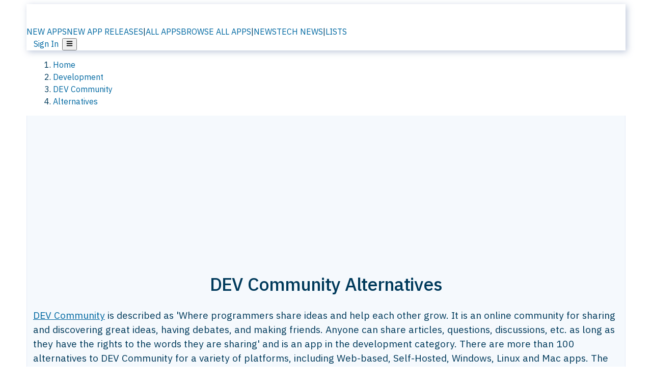

--- FILE ---
content_type: text/html; charset=utf-8
request_url: https://alternativeto.net/software/dev-to/
body_size: 52074
content:
<!DOCTYPE html><html lang="en" class="ibm_plex_sans_54463062-module__ecCCkG__className"><head><meta charSet="utf-8"/><meta name="viewport" content="width=device-width, initial-scale=1, maximum-scale=1, user-scalable=0"/><meta name="viewport" content="width=device-width, initial-scale=1"/><link rel="preload" href="/static/logo.svg" as="image"/><link rel="preload" href="https://d4.alternativeto.net/11_kgxKVP3MeFQIsHHc2bvnhHIumy6vHhjwNX8a1hiM/rs:fit:70:70:0/g:ce:0:0/exar:1/YWJzOi8vZGlzdC9pY29ucy9kZXYtdG9fMTMwNzAzLmpwZw.jpg" as="image" fetchPriority="high"/><link rel="preload" as="image" imageSrcSet="https://d4.alternativeto.net/11_kgxKVP3MeFQIsHHc2bvnhHIumy6vHhjwNX8a1hiM/rs:fit:70:70:0/g:ce:0:0/exar:1/YWJzOi8vZGlzdC9pY29ucy9kZXYtdG9fMTMwNzAzLmpwZw.jpg 2x"/><link rel="stylesheet" href="/_next/static/chunks/ccf01be087efbe2c.css" data-precedence="next"/><link rel="stylesheet" href="/_next/static/chunks/e97b619f005b7aef.css" data-precedence="next"/><link rel="stylesheet" href="/_next/static/chunks/ad7ce8592b703abf.css" data-precedence="next"/><link rel="stylesheet" href="/_next/static/chunks/87b8feda8683cda0.css" data-precedence="next"/><link rel="stylesheet" href="/_next/static/chunks/b1e2b37974c3d51d.css" data-precedence="next"/><link rel="stylesheet" href="/_next/static/chunks/a5994da14e48266b.css" data-precedence="next"/><link rel="preload" as="script" fetchPriority="low" href="/_next/static/chunks/d8de21169441f785.js"/><script src="/_next/static/chunks/bedb228ccc6d4474.js" async=""></script><script src="/_next/static/chunks/0578a83bd7997fb4.js" async=""></script><script src="/_next/static/chunks/968dcef7e9be7174.js" async=""></script><script src="/_next/static/chunks/608c8a9ab5f6edc1.js" async=""></script><script src="/_next/static/chunks/turbopack-bf699d37160c82cf.js" async=""></script><script src="/_next/static/chunks/5f3142d3839d23a7.js" async=""></script><script src="/_next/static/chunks/2cdb7b193a4c8f4d.js" async=""></script><script src="/_next/static/chunks/3ba61fac9fd77621.js" async=""></script><script src="/_next/static/chunks/b7f3e6fcc4086b27.js" async=""></script><script src="/_next/static/chunks/da2ee7ded4eea3f7.js" async=""></script><script src="/_next/static/chunks/188afe68220ddb06.js" async=""></script><script src="/_next/static/chunks/c9069ed5201afa5a.js" async=""></script><script src="/_next/static/chunks/7d2675ec1d65a8a7.js" async=""></script><script src="/_next/static/chunks/5719aee7c44cf191.js" async=""></script><script src="/_next/static/chunks/5d3cb634fff6cbcf.js" async=""></script><script src="/_next/static/chunks/67a87b50e13d501f.js" async=""></script><script src="/_next/static/chunks/4d91767509f1c565.js" async=""></script><script src="/_next/static/chunks/fc3589290ecdfa95.js" async=""></script><script src="/_next/static/chunks/26ce1049c5cec30e.js" async=""></script><script src="/_next/static/chunks/629116913e35120e.js" async=""></script><script src="/_next/static/chunks/70d0a2313cb0a461.js" async=""></script><script src="/_next/static/chunks/46eafff7e51232b6.js" async=""></script><script src="/_next/static/chunks/7101cca671f4dd01.js" async=""></script><script src="/_next/static/chunks/d2fc03d6db0dcfe3.js" async=""></script><script src="/_next/static/chunks/1ec855be14ee71fb.js" async=""></script><script src="/_next/static/chunks/6c88b350d8335676.js" async=""></script><script src="/_next/static/chunks/277cb752674c88ab.js" async=""></script><script src="/_next/static/chunks/871ae63fa2246219.js" async=""></script><script src="/_next/static/chunks/88866eba834b0c46.js" async=""></script><link rel="preload" href="/static/error/A2_Error_Gray.png" as="image"/><link rel="preload" href="https://fundingchoicesmessages.google.com/i/pub-8332396259212490?ers=1" as="script"/><link rel="preload" href="https://www.googletagmanager.com/gtm.js?id=GTM-N56PL75" as="script"/><link rel="preload" href="/_next/static/chunks/cc2ff9d990ddd21b.js" as="script" fetchPriority="low"/><meta name="next-size-adjust" content=""/><link rel="preconnect" href="https://www.googletagmanager.com"/><link rel="dns-prefetch" href="https://www.googletagmanager.com"/><link rel="dns-prefetch" href="https://d4.alternativeto.net"/><link rel="dns-prefetch" href="https://cdn.requestmetrics.com"/><link rel="search" type="application/opensearchdescription+xml" href="/static/opensearch.xml" title="AlternativeTo"/><link rel="icon" href="/static/icons/a2/favicon.ico"/><link rel="icon" type="image/png" href="/static/icons/a2/favicon-32x32.png" sizes="32x32"/><link rel="icon" type="image/png" href="/static/icons/a2/favicon-16x16.png" sizes="16x16"/><link rel="mask-icon" href="/static/icons/a2/favicon.svg?v=1"/><link rel="manifest" href="/static/icons/a2/site.webmanifest"/><link rel="apple-touch-icon" href="/static/icons/a2/apple-touch-icon.png?v=1"/><link rel="apple-touch-icon" sizes="180x180" href="/static/icons/a2/apple-touch-icon.png?v=1"/><title>DEV Community Alternatives - Explore Similar Apps &amp; Services | AlternativeTo</title><meta name="description" content="The best DEV Community alternatives are WordPress, Ghost and Tumblr. Our crowd-sourced lists contains more than 100 apps similar to DEV Community for Web-based, Self-Hosted, Windows, Linux and more."/><meta name="robots" content="index, follow, max-image-preview:large"/><link rel="canonical" href="https://alternativeto.net/software/dev-to/"/><link rel="alternate" type="application/atom+xml" title="News RSS Feed" href="https://feed.alternativeto.net/news/all/"/><link rel="alternate" type="application/atom+xml" title="New App Releases" href="https://feed.alternativeto.net/releases/all"/><meta property="og:title" content="DEV Community Alternatives - Explore Similar Apps &amp; Services"/><meta property="og:description" content="The best DEV Community alternatives are WordPress, Ghost and Tumblr. Our crowd-sourced lists contains more than 100 apps similar to DEV Community for Web-based, Self-Hosted, Windows, Linux and more."/><meta property="og:url" content="https://alternativeto.net/software/dev-to/"/><meta property="og:site_name" content="AlternativeTo"/><meta property="og:locale" content="en_US"/><meta property="og:image" content="https://alternativeto.net/og/alternatives/dev-to.png"/><meta property="og:image:width" content="1200"/><meta property="og:image:height" content="630"/><meta property="og:image:alt" content="DEV Community"/><meta property="og:type" content="website"/><meta name="twitter:card" content="summary_large_image"/><meta name="twitter:site" content="@AlternativeTo"/><meta name="twitter:title" content="DEV Community Alternatives - Explore Similar Apps &amp; Services"/><meta name="twitter:description" content="The best DEV Community alternatives are WordPress, Ghost and Tumblr. Our crowd-sourced lists contains more than 100 apps similar to DEV Community for Web-based, Self-Hosted, Windows, Linux and more."/><meta name="twitter:image" content="https://alternativeto.net/og/alternatives/dev-to.png"/><meta name="twitter:image:width" content="1200"/><meta name="twitter:image:height" content="630"/><meta name="twitter:image:alt" content="DEV Community"/><link rel="preload" as="image" href="https://d4.alternativeto.net/11_kgxKVP3MeFQIsHHc2bvnhHIumy6vHhjwNX8a1hiM/rs:fit:70:70:0/g:ce:0:0/exar:1/YWJzOi8vZGlzdC9pY29ucy9kZXYtdG9fMTMwNzAzLmpwZw.jpg" fetchPriority="high"/><link rel="preconnect" href="https://adservice.google.com"/><link rel="preconnect" href="https://googleads.g.doubleclick.net"/><link rel="preconnect" href="https://securepubads.g.doubleclick.net"/><link rel="preconnect" href="https://pagead2.googlesyndication.com"/><link rel="preconnect" href="https://tpc.googlesyndication.com"/><link rel="preconnect" href="https://www.gstatic.com"/><script id="consent-mode-defaults">
    window.dataLayer = window.dataLayer || [];
    function gtag(){dataLayer.push(arguments);} 

    // Default worldwide: allow basic analytics and ads (outside EEA/UK)
    gtag('consent', 'default', {
      ad_storage: 'granted',
      analytics_storage: 'granted',
      functionality_storage: 'granted',
      security_storage: 'granted',
      ad_user_data: 'granted',
      ad_personalization: 'granted',
      wait_for_update: 300
    });

    // Advanced consent mode signals
    gtag('set', 'url_passthrough', true);
    gtag('set', 'ads_data_redaction', true);

    // EEA + UK: require consent for ad-related purposes
    gtag('consent', 'default', {
      ad_storage: 'denied',
      ad_user_data: 'denied',
      ad_personalization: 'denied'
    }, {
      region: [
        'AT','BE','BG','HR','CY','CZ','DK','EE','FI','FR','DE','GR','HU','IE','IT','LV','LT','LU','MT','NL','PL','PT','RO','SK','SI','ES','SE','IS','LI','NO','UK'
      ]
    });
  </script><script src="/_next/static/chunks/a6dad97d9634a72d.js" noModule=""></script></head><body id="main-body"><noscript><iframe src="https://www.googletagmanager.com/ns.html?id=GTM-N56PL75" height="0" width="0" style="display:none;visibility:hidden"></iframe></noscript><style>#nprogress{pointer-events:none}#nprogress .bar{background:#29d;position:fixed;z-index:1600;top: 0;left:0;width:100%;height:3px}#nprogress .peg{display:block;position:absolute;right:0;width:100px;height:100%;box-shadow:0 0 10px #29d,0 0 5px #29d;opacity:1;-webkit-transform:rotate(3deg) translate(0px,-4px);-ms-transform:rotate(3deg) translate(0px,-4px);transform:rotate(3deg) translate(0px,-4px)}#nprogress .spinner{display:block;position:fixed;z-index:1600;top: 15px;right:15px}#nprogress .spinner-icon{width:18px;height:18px;box-sizing:border-box;border:2px solid transparent;border-top-color:#29d;border-left-color:#29d;border-radius:50%;-webkit-animation:nprogress-spinner 400ms linear infinite;animation:nprogress-spinner 400ms linear infinite}.nprogress-custom-parent{overflow:hidden;position:relative}.nprogress-custom-parent #nprogress .bar,.nprogress-custom-parent #nprogress .spinner{position:absolute}@-webkit-keyframes nprogress-spinner{0%{-webkit-transform:rotate(0deg)}100%{-webkit-transform:rotate(360deg)}}@keyframes nprogress-spinner{0%{transform:rotate(0deg)}100%{transform:rotate(360deg)}}</style><script>((a,b,c,d,e,f,g,h)=>{let i=document.documentElement,j=["light","dark"];function k(b){var c;(Array.isArray(a)?a:[a]).forEach(a=>{let c="class"===a,d=c&&f?e.map(a=>f[a]||a):e;c?(i.classList.remove(...d),i.classList.add(b)):i.setAttribute(a,b)}),c=b,h&&j.includes(c)&&(i.style.colorScheme=c)}if(d)k(d);else try{let a=localStorage.getItem(b)||c,d=g&&"system"===a?window.matchMedia("(prefers-color-scheme: dark)").matches?"dark":"light":a;k(d)}catch(a){}})("data-theme","theme","light",null,["light","dark"],null,false,true)</script><main id="mainContent" tabindex="-1" style="outline:none"><header class="flex justify-center sticky top-0 z-10 px-[calc(var(--bs-gutter-x)/2)] transition-all duration-200 linear " role="banner"><div class="w-full box-border flex bg-main-bg "><div data-testid="headerLinks" class="w-full xl:mt-4 xl:transition-all xl:duration-100 container wide-container"><div class="w-full bg-main-brand xl:rounded-t-2xl xl:rounded-2xl" style="box-shadow:3px 3px 12px rgba(90, 115, 163, 0.4)"><div class="grid grid-cols-[10%_58%_32%] md:grid-cols-[6%_48%_46%] lg:grid-cols-[22%_38%_40%] xl:grid-cols-[20%_36%_44%] gap-x-0 gap-y-0 items-center min-h-[58px] px-3 xl:px-3.5"><a class="!text-white/90 flex items-center hover:!text-white focus:!text-white focus:outline-none no-underline" title="Back to start page" href="/"><img alt="AlternativeTo Logo" loading="lazy" width="36" height="36" decoding="async" data-nimg="1" class="w-9 h-9" style="color:transparent" src="/static/a2_m.svg"/><img alt="AlternativeTo Logo Text" loading="lazy" width="168" height="0" decoding="async" data-nimg="1" class="hidden lg:block lg:w-[168px] lg:ml-2 h-auto" style="color:transparent" src="/static/logo-text.svg"/></a><span class="flex items-center justify-center leading-none"><nav class="flex items-center text-[82%] md:text-[84%] xl:text-[0.9em] mr-3"><a class="ml-1.5 !text-white/90 text-[0.9em] flex items-center bg-transparent border-none font-medium hover:!text-white focus:!text-white focus:outline-none max-w-[68px] md:max-w-none overflow-hidden text-ellipsis no-underline" href="/browse/new-apps/"><span class="md:hidden">NEW APPS</span><span class="hidden md:inline">NEW APP RELEASES</span></a><span class="ml-1.5 !text-white/90 text-[0.9em]">|</span><a class="ml-1.5 !text-white/90 text-[0.9em] flex items-center bg-transparent border-none font-medium hover:!text-white focus:!text-white focus:outline-none max-w-[68px] md:max-w-none overflow-hidden text-ellipsis no-underline" href="/browse/all/"><span class="md:hidden">ALL APPS</span><span class="hidden md:inline">BROWSE ALL APPS</span></a><span class="ml-1.5 !text-white/90 text-[0.9em]">|</span><a class="ml-1.5 !text-white/90 text-[0.9em] flex items-center bg-transparent border-none font-medium hover:!text-white focus:!text-white focus:outline-none max-w-[68px] md:max-w-none overflow-hidden text-ellipsis no-underline" href="/news/all/"><span class="md:hidden">NEWS</span><span class="hidden md:inline">TECH NEWS</span></a><span class="ml-1.5 !text-white/90 text-[0.9em] hidden xl:inline">|</span><a class="ml-1.5 !text-white/90 text-[0.9em] flex items-center bg-transparent border-none font-medium hover:!text-white focus:!text-white focus:outline-none max-w-[68px] md:max-w-none overflow-hidden text-ellipsis no-underline hidden xl:flex" href="/lists/">LISTS</a></nav></span><div class="flex justify-end items-center relative min-h-[40px] gap-2"><!--$!--><template data-dgst="BAILOUT_TO_CLIENT_SIDE_RENDERING"></template><!--/$--><span class="flex items-center [&amp;&gt;span]:ml-2 xl:[&amp;&gt;span]:ml-2 [&amp;_a]:!text-white/90 [&amp;_a]:font-medium [&amp;_a]:text-[0.9em] [&amp;_a:hover]:!text-white [&amp;_a]:no-underline [&amp;&gt;button]:ml-1 [&amp;&gt;button]:mr-1 xl:[&amp;&gt;button]:ml-2 xl:[&amp;&gt;button]:mr-2"><span class="HeaderUserMenu-module-scss-module__118e7q__authLinks"><a href="/api/auth/login">Sign In</a></span><span><button class="items-center font-medium rounded-md transition-all !leading-none flex p-0 bg-transparent text-brand-light8 relative text-[1.1em] hover:bg-transparent hover:[&amp;&gt;svg]:text-white w-full justify-center" aria-label="Open page menu"><svg stroke="currentColor" fill="currentColor" stroke-width="0" viewBox="0 0 448 512" height="1em" width="1em" xmlns="http://www.w3.org/2000/svg"><path d="M16 132h416c8.837 0 16-7.163 16-16V76c0-8.837-7.163-16-16-16H16C7.163 60 0 67.163 0 76v40c0 8.837 7.163 16 16 16zm0 160h416c8.837 0 16-7.163 16-16v-40c0-8.837-7.163-16-16-16H16c-8.837 0-16 7.163-16 16v40c0 8.837 7.163 16 16 16zm0 160h416c8.837 0 16-7.163 16-16v-40c0-8.837-7.163-16-16-16H16c-8.837 0-16 7.163-16 16v40c0 8.837 7.163 16 16 16z"></path></svg></button></span></span></div></div></div></div></div></header><script type="application/ld+json">{"@context":"https://schema.org","@type":"ItemList","name":"DEV Community Alternatives - Explore Similar Apps & Services","itemListOrder":"Descending","numberOfItems":12,"mainEntityOfPage":"https://alternativeto.net/software/dev-to/","itemListElement":[{"@type":"ListItem","position":1,"url":"https://alternativeto.net/software/wordpress/about/","name":"WordPress"},{"@type":"ListItem","position":2,"url":"https://alternativeto.net/software/ghost/about/","name":"Ghost"},{"@type":"ListItem","position":3,"url":"https://alternativeto.net/software/tumblr/about/","name":"Tumblr"},{"@type":"ListItem","position":4,"url":"https://alternativeto.net/software/blogger/about/","name":"Blogger"},{"@type":"ListItem","position":5,"url":"https://alternativeto.net/software/medium/about/","name":"Medium"},{"@type":"ListItem","position":6,"url":"https://alternativeto.net/software/joomla/about/","name":"Joomla"},{"@type":"ListItem","position":7,"url":"https://alternativeto.net/software/silex-live-web-creation/about/","name":"Silex"},{"@type":"ListItem","position":8,"url":"https://alternativeto.net/software/grav/about/","name":"Grav"},{"@type":"ListItem","position":9,"url":"https://alternativeto.net/software/prestashop/about/","name":"PrestaShop"},{"@type":"ListItem","position":10,"url":"https://alternativeto.net/software/directus/about/","name":"Directus"},{"@type":"ListItem","position":11,"url":"https://alternativeto.net/software/processwire/about/","name":"ProcessWire"},{"@type":"ListItem","position":12,"url":"https://alternativeto.net/software/wixcom/about/","name":"Wix.com"}]}</script><section class="container wide-container"><div class="bg-[var(--brandLight7)] py-[0.35em] !text-[var(--introBoxMeta)] border-r border-l border-[var(--gray200)]  wrapper"><div class="container"><nav aria-label="Breadcrumb" class="relative flex"><ol itemScope="" itemType="https://schema.org/BreadcrumbList"><li itemScope="" itemProp="itemListElement" itemType="https://schema.org/ListItem" class="inline mr-[0.3em] text-[0.85em] max-md:text-[0.8em] max-md:leading-[1.8em] after:content-[&#x27;►&#x27;] after:ml-[0.5em] after:text-[0.66em] after:relative after:-top-[1px] after:opacity-70 last:after:hidden [&amp;_a]:text-inherit"><a class="!text-[var(--introBoxMeta)]" title="Home" itemProp="item" href="/"><span itemProp="name">Home</span></a><meta itemProp="position" content="1"/></li><li itemScope="" itemProp="itemListElement" itemType="https://schema.org/ListItem" class="inline mr-[0.3em] text-[0.85em] max-md:text-[0.8em] max-md:leading-[1.8em] after:content-[&#x27;►&#x27;] after:ml-[0.5em] after:text-[0.66em] after:relative after:-top-[1px] after:opacity-70 last:after:hidden [&amp;_a]:text-inherit"><a title="Development" itemProp="item" class="!text-[var(--introBoxMeta)]" href="/category/developer-tools/"><span translate="no" itemProp="name">Development</span></a><meta itemProp="position" content="2"/></li><li itemScope="" itemProp="itemListElement" itemType="https://schema.org/ListItem" class="inline mr-[0.3em] text-[0.85em] max-md:text-[0.8em] max-md:leading-[1.8em] after:content-[&#x27;►&#x27;] after:ml-[0.5em] after:text-[0.66em] after:relative after:-top-[1px] after:opacity-70 last:after:hidden [&amp;_a]:text-inherit"><a title="DEV Community" itemProp="item" class="!text-[var(--introBoxMeta)]" href="/software/dev-to/about/"><span translate="no" itemProp="name">DEV Community</span></a><meta itemProp="position" content="3"/></li><li itemScope="" itemProp="itemListElement" itemType="https://schema.org/ListItem" class="inline mr-[0.3em] text-[0.85em] max-md:text-[0.8em] max-md:leading-[1.8em] after:content-[&#x27;►&#x27;] after:ml-[0.5em] after:text-[0.66em] after:relative after:-top-[1px] after:opacity-70 last:after:hidden [&amp;_a]:text-inherit"><a title="Alternatives" itemProp="item" class="!text-[var(--introBoxMeta)]" href="/software/dev-to/"><span translate="no" itemProp="name">Alternatives</span></a><meta itemProp="position" content="4"/></li></ol></nav></div></div><div data-testid="introWrapper" class="blue-box md:!rounded-b-2xl PageIntroWrapper-module-scss-module__zfX_Ia__wrapper  PageIntroWrapper-module-scss-module__zfX_Ia__noClouds "><div class="container"><div data-testid="adsense-wrapper" data-slot-id="9256377567" data-placement="AlternativeATF1" class="flex items-center justify-center AdsenseAd-module-scss-module__6YBNDG__adLeaderboard" style="background-color:transparent"><!--$!--><template data-dgst="BAILOUT_TO_CLIENT_SIDE_RENDERING"></template><!--/$--></div></div><div class="container"> <div class="spacer-4"></div><div class="text-center mb-6 md:mb-8"><h1 translate="no" class="Heading-module-scss-module__br2CUG__h1 Heading-module-scss-module__br2CUG__center !text-center md:!text-[3em] md:!leading-[1.15]" style="font-size:2.25em;line-height:1.2;margin-bottom:0.5em">DEV Community Alternatives</h1></div><div data-testid="app-intro" class="flex relative overflow-hidden"><header class="flex flex-row w-full"><div class="flex-1 min-w-0 pr-0 md:pr-4"><div class="intro-text"><div class="md_News"><p><a translate="no" href="/software/dev-to/about/">DEV Community</a> is described as &#x27;Where programmers share ideas and help each other grow. It is an online community for sharing and discovering great ideas, having debates, and making friends. Anyone can share articles, questions, discussions, etc. as long as they have the rights to the words they are sharing&#x27; and is an app in the development category. There are more than 100 alternatives to DEV Community for a variety of platforms, including Web-based, Self-Hosted, Windows, Linux and Mac apps. The best DEV Community alternative is <a translate="no" href="/software/wordpress/about/">WordPress</a>, which is both free and Open Source. Other great apps like DEV Community are <a translate="no" href="/software/ghost/about/">Ghost</a>, <a translate="no" href="/software/tumblr/about/">Tumblr</a>, <a translate="no" href="/software/blogger/about/">Blogger</a> and <a translate="no" href="/software/medium/about/">Medium</a>.</p></div><div class="spacer-4"></div><div data-testid="adsense-wrapper" data-slot-id="3569664442" data-placement="AlternativeSmallATF1" class="flex items-center justify-center AdsenseAd-module-scss-module__6YBNDG__adSmallLeaderboard" style="background-color:transparent"><!--$!--><template data-dgst="BAILOUT_TO_CLIENT_SIDE_RENDERING"></template><!--/$--></div></div></div><aside class="hidden md:block ml-4 w-90 min-w-90 flex-shrink-0 mt-3" aria-label="App sidebar"><div class="AppItemBox-module-scss-module__tNDydG__miniApp appItemBox"><div class="AppItemBox-module-scss-module__tNDydG__iconName"><img data-testid="icon-DEV Community" src="https://d4.alternativeto.net/CvMW0xcWv1Bs0dVlWdtG9GYWXE8UTTEAYiFlinXAifw/rs:fit:40:40:0/g:ce:0:0/exar:1/YWJzOi8vZGlzdC9pY29ucy9kZXYtdG9fMTMwNzAzLmpwZw.jpg" alt="DEV Community icon" style="margin-right:6px;aspect-ratio:1 / 1" srcSet="https://d4.alternativeto.net/11_kgxKVP3MeFQIsHHc2bvnhHIumy6vHhjwNX8a1hiM/rs:fit:70:70:0/g:ce:0:0/exar:1/YWJzOi8vZGlzdC9pY29ucy9kZXYtdG9fMTMwNzAzLmpwZw.jpg 2x" loading="eager" class="aspect-square w-[32px] h-[32px]"/><a translate="no" class="AppItemBox-module-scss-module__tNDydG__appName" href="/software/dev-to/about/">DEV Community</a><div class="AppItemBox-module-scss-module__tNDydG__heart f-center"><svg stroke="currentColor" fill="currentColor" stroke-width="0" viewBox="0 0 512 512" height="1em" width="1em" xmlns="http://www.w3.org/2000/svg"><path d="M462.3 62.6C407.5 15.9 326 24.3 275.7 76.2L256 96.5l-19.7-20.3C186.1 24.3 104.5 15.9 49.7 62.6c-62.8 53.6-66.1 149.8-9.9 207.9l193.5 199.8c12.5 12.9 32.8 12.9 45.3 0l193.5-199.8c56.3-58.1 53-154.3-9.8-207.9z"></path></svg>  <!-- -->30</div></div><div class="spacer-1"></div><div class="BadgeRow-module-scss-module__o_ZNEq__badgeRow" style="max-height:30px"><div class="BadgeRow-module-scss-module__o_ZNEq__content"><ul class="flex gap-1 flex-wrap" data-testid="lp-row"><li class="list-none"><span class="inline-flex items-center rounded ring-1 ring-inset ring-black/[0.04] text-xs px-1.5 py-0.5 h-5 [&amp;&gt;svg]:mr-1 text-[var(--positiveGreenerDark)] bg-[var(--positiveGreenerLight)] [&amp;&gt;svg]:text-[var(--positiveGreener)] cursor-default">Free</span></li><li class="list-none"><span class="inline-flex items-center rounded ring-1 ring-inset ring-black/[0.04] text-xs px-1.5 py-0.5 h-5 [&amp;&gt;svg]:mr-1 text-[var(--positiveGreenerDark)] bg-[var(--positiveGreenerLight)] [&amp;&gt;svg]:text-[var(--positiveGreener)] cursor-default">Open Source<!-- --> </span></li></ul></div><ul style="left:0" class="BadgeRow-module-scss-module__o_ZNEq__expand"><li><span>...</span></li></ul></div><div class="AppItemBox-module-scss-module__tNDydG__desc meta"><div><p>Where programmers share ideas and help each other grow. It is an online community for sharing and discovering great ideas, having debates, and making friends. Anyone can share articles, questions, discussions, etc. as long...</p></div></div><div class="spacer-1"></div></div><div class="spacer-2"></div><a class="inline-flex items-center font-medium transition-all !leading-none text-lg py-3 px-4 rounded-xl bg-top-brand border border-top-brand !text-white hover:bg-top-brand/90 disabled:bg-top-brand/50 disabled:text-white w-full justify-center" href="/software/dev-to/about/" style="display:flex;align-items:center">More about <!-- -->DEV Community<svg stroke="currentColor" fill="currentColor" stroke-width="0" viewBox="0 0 512 512" class="ml-2" height="1em" width="1em" xmlns="http://www.w3.org/2000/svg"><path d="M256 8c137 0 248 111 248 248S393 504 256 504 8 393 8 256 119 8 256 8zm113.9 231L234.4 103.5c-9.4-9.4-24.6-9.4-33.9 0l-17 17c-9.4 9.4-9.4 24.6 0 33.9L285.1 256 183.5 357.6c-9.4 9.4-9.4 24.6 0 33.9l17 17c9.4 9.4 24.6 9.4 33.9 0L369.9 273c9.4-9.4 9.4-24.6 0-34z"></path></svg></a></aside></header></div><div class="block md:hidden mt-[26px]"><a class="inline-flex items-center font-medium transition-all !leading-none text-lg py-3 px-4 rounded-xl bg-top-brand border border-top-brand !text-white hover:bg-top-brand/90 disabled:bg-top-brand/50 disabled:text-white w-full justify-center" href="/software/dev-to/about/" style="display:flex;align-items:center">More about <!-- -->DEV Community<svg stroke="currentColor" fill="currentColor" stroke-width="0" viewBox="0 0 512 512" class="ml-2" height="1em" width="1em" xmlns="http://www.w3.org/2000/svg"><path d="M256 8c137 0 248 111 248 248S393 504 256 504 8 393 8 256 119 8 256 8zm113.9 231L234.4 103.5c-9.4-9.4-24.6-9.4-33.9 0l-17 17c-9.4 9.4-9.4 24.6 0 33.9L285.1 256 183.5 357.6c-9.4 9.4-9.4 24.6 0 33.9l17 17c9.4 9.4 24.6 9.4 33.9 0L369.9 273c9.4-9.4 9.4-24.6 0-34z"></path></svg></a></div><div class="my-6 flex gap-3 flex-col justify-between  lg:flex-row lg:items-center"><div class="flex items-center lg:min-w-[380px] justify-between"><div data-testid="sharebuttons" class="flex items-center"><a title="Share on Facebook" href="https://www.facebook.com/sharer/sharer.php?u=https://alternativeto.net/software/dev-to/" class="inline-flex justify-center items-center mr-2 h-9 w-9 bg-main-bg rounded-[50%] border border-gray-200 dark:border-gray-600 text-foreground text-base cursor-pointer" rel="noopener noreferrer nofollow"><svg stroke="currentColor" fill="currentColor" stroke-width="0" viewBox="0 0 512 512" color="#17A9FD" style="color:#17A9FD" height="1em" width="1em" xmlns="http://www.w3.org/2000/svg"><path d="M504 256C504 119 393 8 256 8S8 119 8 256c0 123.78 90.69 226.38 209.25 245V327.69h-63V256h63v-54.64c0-62.15 37-96.48 93.67-96.48 27.14 0 55.52 4.84 55.52 4.84v61h-31.28c-30.8 0-40.41 19.12-40.41 38.73V256h68.78l-11 71.69h-57.78V501C413.31 482.38 504 379.78 504 256z"></path></svg></a><a title="Share on X" target="_blank" rel="noopener noreferrer nofollow" href="https://twitter.com/intent/tweet?url=https://alternativeto.net/software/dev-to/&amp;text=DEV%20Community%20Alternatives%20-%20Explore%20Similar%20Apps%20%26%20Services" class="inline-flex justify-center items-center mr-2 h-9 w-9 bg-main-bg rounded-[50%] border border-gray-200 dark:border-gray-600 text-foreground text-base cursor-pointer"><svg stroke="currentColor" fill="currentColor" stroke-width="0" viewBox="0 0 512 512" height="1em" width="1em" xmlns="http://www.w3.org/2000/svg"><path d="M389.2 48h70.6L305.6 224.2 487 464H345L233.7 318.6 106.5 464H35.8L200.7 275.5 26.8 48H172.4L272.9 180.9 389.2 48zM364.4 421.8h39.1L151.1 88h-42L364.4 421.8z"></path></svg></a><a href="https://www.reddit.com/submit?url=https://alternativeto.net/software/dev-to/&amp;title=DEV%20Community%20Alternatives%20-%20Explore%20Similar%20Apps%20%26%20Services" title="Share on reddit" target="_blank" rel="noopener noreferrer nofollow" class="inline-flex justify-center items-center mr-2 h-9 w-9 bg-main-bg rounded-[50%] border border-gray-200 dark:border-gray-600 text-foreground text-base cursor-pointer"><svg stroke="currentColor" fill="currentColor" stroke-width="0" viewBox="0 0 512 512" color="#ff4500" style="color:#ff4500" height="1em" width="1em" xmlns="http://www.w3.org/2000/svg"><path d="M440.3 203.5c-15 0-28.2 6.2-37.9 15.9-35.7-24.7-83.8-40.6-137.1-42.3L293 52.3l88.2 19.8c0 21.6 17.6 39.2 39.2 39.2 22 0 39.7-18.1 39.7-39.7s-17.6-39.7-39.7-39.7c-15.4 0-28.7 9.3-35.3 22l-97.4-21.6c-4.9-1.3-9.7 2.2-11 7.1L246.3 177c-52.9 2.2-100.5 18.1-136.3 42.8-9.7-10.1-23.4-16.3-38.4-16.3-55.6 0-73.8 74.6-22.9 100.1-1.8 7.9-2.6 16.3-2.6 24.7 0 83.8 94.4 151.7 210.3 151.7 116.4 0 210.8-67.9 210.8-151.7 0-8.4-.9-17.2-3.1-25.1 49.9-25.6 31.5-99.7-23.8-99.7zM129.4 308.9c0-22 17.6-39.7 39.7-39.7 21.6 0 39.2 17.6 39.2 39.7 0 21.6-17.6 39.2-39.2 39.2-22 .1-39.7-17.6-39.7-39.2zm214.3 93.5c-36.4 36.4-139.1 36.4-175.5 0-4-3.5-4-9.7 0-13.7 3.5-3.5 9.7-3.5 13.2 0 27.8 28.5 120 29 149 0 3.5-3.5 9.7-3.5 13.2 0 4.1 4 4.1 10.2.1 13.7zm-.8-54.2c-21.6 0-39.2-17.6-39.2-39.2 0-22 17.6-39.7 39.2-39.7 22 0 39.7 17.6 39.7 39.7-.1 21.5-17.7 39.2-39.7 39.2z"></path></svg></a><div class="inline-flex justify-center items-center mr-2 h-9 w-9 bg-main-bg rounded-[50%] border border-gray-200 dark:border-gray-600 text-foreground text-base cursor-pointer"><svg stroke="currentColor" fill="currentColor" stroke-width="0" viewBox="0 0 512 512" data-testid="copyDirectLink" class="transitionDefault" style="cursor:pointer" height="1em" width="1em" xmlns="http://www.w3.org/2000/svg"><title>Copy a direct link to this comment to your clipboard</title><path d="M326.612 185.391c59.747 59.809 58.927 155.698.36 214.59-.11.12-.24.25-.36.37l-67.2 67.2c-59.27 59.27-155.699 59.262-214.96 0-59.27-59.26-59.27-155.7 0-214.96l37.106-37.106c9.84-9.84 26.786-3.3 27.294 10.606.648 17.722 3.826 35.527 9.69 52.721 1.986 5.822.567 12.262-3.783 16.612l-13.087 13.087c-28.026 28.026-28.905 73.66-1.155 101.96 28.024 28.579 74.086 28.749 102.325.51l67.2-67.19c28.191-28.191 28.073-73.757 0-101.83-3.701-3.694-7.429-6.564-10.341-8.569a16.037 16.037 0 0 1-6.947-12.606c-.396-10.567 3.348-21.456 11.698-29.806l21.054-21.055c5.521-5.521 14.182-6.199 20.584-1.731a152.482 152.482 0 0 1 20.522 17.197zM467.547 44.449c-59.261-59.262-155.69-59.27-214.96 0l-67.2 67.2c-.12.12-.25.25-.36.37-58.566 58.892-59.387 154.781.36 214.59a152.454 152.454 0 0 0 20.521 17.196c6.402 4.468 15.064 3.789 20.584-1.731l21.054-21.055c8.35-8.35 12.094-19.239 11.698-29.806a16.037 16.037 0 0 0-6.947-12.606c-2.912-2.005-6.64-4.875-10.341-8.569-28.073-28.073-28.191-73.639 0-101.83l67.2-67.19c28.239-28.239 74.3-28.069 102.325.51 27.75 28.3 26.872 73.934-1.155 101.96l-13.087 13.087c-4.35 4.35-5.769 10.79-3.783 16.612 5.864 17.194 9.042 34.999 9.69 52.721.509 13.906 17.454 20.446 27.294 10.606l37.106-37.106c59.271-59.259 59.271-155.699.001-214.959z"></path></svg></div></div><div style="flex-grow:1"></div><button title="Sign in to suggest alternatives" class="inline-flex items-center font-medium rounded-md transition-all !leading-none text-sm py-[8px] px-8 bg-cta-lightest border border-cta-light !text-cta-main hover:bg-cta-main hover:!text-main-bg disabled:bg-cta-lightest/50 disabled:border-cta-light/50 disabled:!text-cta-main/50 disabled:hover:bg-cta-lightest/50 disabled:hover:!text-cta-main/50 disabled:cursor-not-allowed" disabled=""><span style="display:inline-flex;align-items:center"><svg stroke="currentColor" fill="currentColor" stroke-width="0" viewBox="0 0 512 512" class="mr-2" height="1em" width="1em" xmlns="http://www.w3.org/2000/svg"><path d="M256 512A256 256 0 1 0 256 0a256 256 0 1 0 0 512zM232 344l0-64-64 0c-13.3 0-24-10.7-24-24s10.7-24 24-24l64 0 0-64c0-13.3 10.7-24 24-24s24 10.7 24 24l0 64 64 0c13.3 0 24 10.7 24 24s-10.7 24-24 24l-64 0 0 64c0 13.3-10.7 24-24 24s-24-10.7-24-24z"></path></svg><span class="hidden md:block">Add </span>Alternatives</span></button></div><span class="meta">DEV Community<!-- --> alternatives page was last updated<!-- --> <time data-testid="formatted-date" title="Mon Sep 27 2021 10:55:00 GMT+0000 (Coordinated Universal Time)" dateTime="2021-09-27T10:55:00.000Z">Sep 27, 2021</time></span></div></div></div><div></div><!--$!--><template data-dgst="BAILOUT_TO_CLIENT_SIDE_RENDERING"></template><div class="w-full"><nav class="sticky top-[58px] z-[5] border border-brand-light5 bg-brand-light7 px-2 sm:px-3 p-1 pb-2 pt-2 md:px-3 lg:top-0 xl:top-[69px] xl:rounded-xl mt-3 2xl:px-[100px]"><div class="flex flex-wrap lg:flex-nowrap lg:min-h-[46px] lg:gap-2 lg:items-center py-1.5 md:py-0 sm:py-1 w-full"><div class="relative flex w-full lg:w-auto lg:min-w-[200px] lg:flex-shrink-0 order-1 mb-2 lg:mb-0"><div class="flex items-center min-h-[30px] w-[60%] lg:w-auto gap-2"><div class="h-[26px] w-[26px] rounded-full bg-tab animate-pulse"></div><div class="h-[16px] flex-1 rounded bg-tab animate-pulse"></div></div></div><div class="w-full order-2 lg:flex-1 lg:min-w-0 flex justify-center items-center self-stretch"><div class="h-[34px] w-full rounded-full bg-tab animate-pulse"></div></div><div class="absolute md:static flex items-center text-[75%] lg:text-[85%] text-meta whitespace-nowrap right-2 top-2 md:right-auto md:top-auto lg:order-3 lg:min-w-[280px] lg:flex-shrink-0 lg:flex-grow-0 lg:justify-end lg:min-h-[30px] max-w-[calc(100%-1rem)] md:max-w-none gap-2"><div class="hidden lg:flex items-center gap-2"><div class="h-[28px] w-[60px] rounded bg-tab animate-pulse"></div></div><div class="flex items-center gap-2"><div class="h-[20px] w-[36px] rounded bg-tab animate-pulse"></div><div class="h-[20px] w-[60px] rounded bg-tab animate-pulse"></div></div></div></div></nav><div class="spacer-4"></div></div><!--/$--><section style="padding:4px" class="container" id="alternative-list" aria-labelledby="alternatives-heading" data-testid="alternative-list"><h2 id="alternatives-heading" class="sr-only">Alternatives list</h2><div style="min-height:280px"><div data-testid="adsense-wrapper" data-slot-id="9256377567" data-placement="AlternativeListATF2" class="flex items-center justify-center AdsenseAd-module-scss-module__6YBNDG__adLeaderboard" style="background-color:transparent"><!--$!--><template data-dgst="BAILOUT_TO_CLIENT_SIDE_RENDERING"></template><!--/$--></div></div><div class="spacer-8"></div><ol><li data-testid="item-wordpress" id="item-268771fe-973a-4dd2-bb9a-e48e378fd3da" class="mb-6 md:mb-12"><article class="app-item-container"><div class="flex flex-col group/app-item" id="app-item-268771fe-973a-4dd2-bb9a-e48e378fd3da"><div class="flex flex-col relative bg-custom-gray50 border border-brand-light4 pb-2 rounded-t-[15px]"><div class="flex flex-col md:flex-row"><div class="flex flex-col md:flex-grow"><div class="flex flex-col md:flex-row"><div data-testid="app-header" class="hidden lg:block order-1 static pl-3 self-start mt-5"><a title="Learn more about WordPress" translate="no" class="no-link-color" href="/software/wordpress/about/"><div class="border border-brand-light4 rounded-[15px] leading-[0] aspect-square w-[150px] h-[150px] flex items-center justify-center"><img data-testid="icon-WordPress" src="https://d4.alternativeto.net/bzUJzjzrUvxKt8bjqR5--22JS4eRPAM-1MDnIOH7WTc/rs:fit:140:140:0/g:ce:0:0/exar:1/YWJzOi8vZGlzdC9pY29ucy93b3JkcHJlc3NfMjQzMTQ0LnN2Zw.svg" alt="WordPress icon" style="aspect-ratio:1 / 1" srcSet="https://d4.alternativeto.net/tU13-MBdGVddUHCQytTxyVZDIJI9a0jf-xnvJxne6nc/rs:fit:280:280:0/g:ce:0:0/exar:1/YWJzOi8vZGlzdC9pY29ucy93b3JkcHJlc3NfMjQzMTQ0LnN2Zw.svg 2x" loading="lazy" class="aspect-square rounded-[15px] w-[126px] h-[126px]"/></div></a></div><div class="order-3 self-start pt-0 p-2 pb-4 md:pb-0 grid gap-2 md:order-2 md:p-5 md:pr-5 md:flex-grow lg:grid-cols-[auto,1fr]"><div class="flex flex-col w-full gap-3"><div class="flex items-center gap-3"><div class="flex items-center lg:hidden"><a title="Learn more about WordPress" translate="no" class="no-link-color" href="/software/wordpress/about/"><div class="aspect-square"><img data-testid="icon-WordPress" src="https://d4.alternativeto.net/PY0wRKpykTApFLbAP8qOxHrZWR2TNiIYXRAN53jApW4/rs:fit:70:70:0/g:ce:0:0/exar:1/YWJzOi8vZGlzdC9pY29ucy93b3JkcHJlc3NfMjQzMTQ0LnN2Zw.svg" alt="WordPress icon" style="aspect-ratio:1 / 1" srcSet="https://d4.alternativeto.net/bzUJzjzrUvxKt8bjqR5--22JS4eRPAM-1MDnIOH7WTc/rs:fit:140:140:0/g:ce:0:0/exar:1/YWJzOi8vZGlzdC9pY29ucy93b3JkcHJlc3NfMjQzMTQ0LnN2Zw.svg 2x" loading="lazy" class="aspect-square w-[48px] md:w-[70px]"/></div></a></div><div class="min-w-[180px] md:min-w-0"><a title="Learn more about WordPress" translate="no" class="no-link-color" href="/software/wordpress/about/"><h2 translate="no" class="Heading-module-scss-module__br2CUG__h2 !text-2xl">WordPress</h2></a></div><div id="like-button-container" class="flex-shrink-0 flex-grow ml-auto"><div class="ModernLikeButton-module-scss-module__xuujAq__likeWrapper"><span title="Like WordPress" class="ModernLikeButton-module-scss-module__xuujAq__heart " role="button" tabindex="0" aria-pressed="false" aria-busy="false" aria-label="Like WordPress"><span class="IconWithBorder-module-scss-module__RPCvxa__iconWithBorder IconWithBorder-module-scss-module__RPCvxa__text"><svg stroke="currentColor" fill="currentColor" stroke-width="0" viewBox="0 0 512 512" height="1em" width="1em" xmlns="http://www.w3.org/2000/svg"><path d="M458.4 64.3C400.6 15.7 311.3 23 256 79.3 200.7 23 111.4 15.6 53.6 64.3-21.6 127.6-10.6 230.8 43 285.5l175.4 178.7c10 10.2 23.4 15.9 37.6 15.9 14.3 0 27.6-5.6 37.6-15.8L469 285.6c53.5-54.7 64.7-157.9-10.6-221.3zm-23.6 187.5L259.4 430.5c-2.4 2.4-4.4 2.4-6.8 0L77.2 251.8c-36.5-37.2-43.9-107.6 7.3-150.7 38.9-32.7 98.9-27.8 136.5 10.5l35 35.7 35-35.7c37.8-38.5 97.8-43.2 136.5-10.6 51.1 43.1 43.5 113.9 7.3 150.8z"></path></svg><span> <!-- -->1665 likes</span></span></span></div></div></div></div><div class="hidden sm:flex justify-end items-center"><div class="flex items-center gap-2"><div class="opacity-0 group-hover/app-item:opacity-100 transition-opacity duration-200"><span class="IconWithBorder-module-scss-module__RPCvxa__iconWithBorder IconWithBorder-module-scss-module__RPCvxa__small"><svg stroke="currentColor" fill="currentColor" stroke-width="0" viewBox="0 0 512 512" data-testid="copyDirectLink" class="transitionDefault" style="cursor:pointer" height="14px" width="14px" xmlns="http://www.w3.org/2000/svg"><title>Copy a direct link to this comment to your clipboard</title><path d="M326.612 185.391c59.747 59.809 58.927 155.698.36 214.59-.11.12-.24.25-.36.37l-67.2 67.2c-59.27 59.27-155.699 59.262-214.96 0-59.27-59.26-59.27-155.7 0-214.96l37.106-37.106c9.84-9.84 26.786-3.3 27.294 10.606.648 17.722 3.826 35.527 9.69 52.721 1.986 5.822.567 12.262-3.783 16.612l-13.087 13.087c-28.026 28.026-28.905 73.66-1.155 101.96 28.024 28.579 74.086 28.749 102.325.51l67.2-67.19c28.191-28.191 28.073-73.757 0-101.83-3.701-3.694-7.429-6.564-10.341-8.569a16.037 16.037 0 0 1-6.947-12.606c-.396-10.567 3.348-21.456 11.698-29.806l21.054-21.055c5.521-5.521 14.182-6.199 20.584-1.731a152.482 152.482 0 0 1 20.522 17.197zM467.547 44.449c-59.261-59.262-155.69-59.27-214.96 0l-67.2 67.2c-.12.12-.25.25-.36.37-58.566 58.892-59.387 154.781.36 214.59a152.454 152.454 0 0 0 20.521 17.196c6.402 4.468 15.064 3.789 20.584-1.731l21.054-21.055c8.35-8.35 12.094-19.239 11.698-29.806a16.037 16.037 0 0 0-6.947-12.606c-2.912-2.005-6.64-4.875-10.341-8.569-28.073-28.073-28.191-73.639 0-101.83l67.2-67.19c28.239-28.239 74.3-28.069 102.325.51 27.75 28.3 26.872 73.934-1.155 101.96l-13.087 13.087c-4.35 4.35-5.769 10.79-3.783 16.612 5.864 17.194 9.042 34.999 9.69 52.721.509 13.906 17.454 20.446 27.294 10.606l37.106-37.106c59.271-59.259 59.271-155.699.001-214.959z"></path></svg></span></div></div></div><div class="col-span-2 overflow-hidden" id="app-description"><div class="md_Desc"><p>Create a website or blog with open-source software focused on accessibility, ease of use, performance, and security. Minimal setup, powerful growth features, and a large community supporting democratization of publishing.</p></div></div><a class="meta-medium !underline" href="/software/wordpress/">109<!-- --> <!-- -->WordPress<!-- --> alternatives</a></div></div><div id="expanded-badge-row" class="flex px-2 md:px-5 py-3"><div class="grid grid-cols-2 gap-x-2 gap-y-2 md:flex md:flex-row md:flex-wrap md:gap-x-10 grow"><div class="min-w-0 col-span-2 md:col-span-1"><h4 translate="no" class="Heading-module-scss-module__br2CUG__h4 Heading-module-scss-module__br2CUG__metaHeading !text-[0.70em]">Cost / License</h4><ul class="flex gap-1 flex-wrap md:!flex-nowrap"><li class="list-none"><span class="inline-flex items-center rounded ring-1 ring-inset ring-black/[0.04] text-xs px-2 py-0.5 h-5 lg:text-sm lg:px-2.5 lg:h-6 [&amp;&gt;svg]:mr-1 text-[var(--positiveGreenerDark)] bg-[var(--positiveGreenerLight)] [&amp;&gt;svg]:text-[var(--positiveGreener)] cursor-default md:whitespace-nowrap">Freemium</span></li><li class="list-none"><span class="inline-flex items-center rounded ring-1 ring-inset ring-black/[0.04] text-xs px-2 py-0.5 h-5 lg:text-sm lg:px-2.5 lg:h-6 [&amp;&gt;svg]:mr-1 text-[var(--positiveGreenerDark)] bg-[var(--positiveGreenerLight)] [&amp;&gt;svg]:text-[var(--positiveGreener)] cursor-default md:whitespace-nowrap">Open Source<!-- --> <!-- -->(<a href="https://choosealicense.com/licenses/gpl-2.0/" target="_blank" rel="noreferrer">GPL-2.0</a>)</span></li></ul></div><div class="min-w-0"><h4 translate="no" class="Heading-module-scss-module__br2CUG__h4 Heading-module-scss-module__br2CUG__metaHeading !text-[0.70em]">Application <!-- -->types</h4><ul class="flex gap-1 flex-wrap md:!flex-nowrap"><li class="list-none"><a class="inline-flex items-center rounded ring-1 ring-inset ring-black/[0.04] text-xs px-2 py-0.5 h-5 lg:text-sm lg:px-2.5 lg:h-6 [&amp;&gt;svg]:mr-1 [&amp;&gt;svg]:text-[var(--introBoxMeta)] bg-[var(--brandLight3)] text-[var(--linkColor)] cursor-pointer md:whitespace-nowrap" href="/category/social/blog-publishing/">Blog Publishing</a></li><li class="list-none"><a class="inline-flex items-center rounded ring-1 ring-inset ring-black/[0.04] text-xs px-2 py-0.5 h-5 lg:text-sm lg:px-2.5 lg:h-6 [&amp;&gt;svg]:mr-1 [&amp;&gt;svg]:text-[var(--introBoxMeta)] bg-[var(--brandLight3)] text-[var(--linkColor)] cursor-pointer md:whitespace-nowrap" href="/category/business-and-commerce/cms/">CMS</a></li></ul></div><div class="whitespace-nowrap hidden md:block"><h4 translate="no" class="Heading-module-scss-module__br2CUG__h4 Heading-module-scss-module__br2CUG__metaHeading !text-[0.70em]">Origin</h4><ul class="flex gap-1 flex-nowrap !flex-nowrap"><li class="list-none"><span class="rounded ring-1 ring-inset ring-black/[0.04] text-xs px-2 py-0.5 h-5 lg:text-sm lg:px-2.5 lg:h-6 bg-[var(--gray150)] text-[var(--mainFg)] [&amp;&gt;svg]:mr-1 [&amp;&gt;svg]:text-[var(--introBoxMeta)] cursor-default flex items-center gap-2"><img src="https://cdnjs.cloudflare.com/ajax/libs/flag-icon-css/3.5.0/flags/4x3/us.svg" alt="US flag" width="16" height="12" class="inline-block align-middle  " loading="lazy" style="image-rendering:auto;vertical-align:middle"/>United States</span></li></ul></div><div class="grow col-span-2 md:col-span-1"><h4 translate="no" class="Heading-module-scss-module__br2CUG__h4 Heading-module-scss-module__br2CUG__metaHeading !text-[0.70em]">Platforms</h4><ul class="flex gap-1 flex-wrap" data-testid="platform-row"><li class="list-none"><span class="inline-flex items-center rounded ring-1 ring-inset ring-black/[0.04] text-xs px-2 py-0.5 h-5 lg:text-sm lg:px-2.5 lg:h-6 bg-[var(--gray150)] text-[var(--mainFg)] [&amp;&gt;svg]:mr-1 [&amp;&gt;svg]:text-[var(--introBoxMeta)] cursor-default">Mac</span></li><li class="list-none"><span class="inline-flex items-center rounded ring-1 ring-inset ring-black/[0.04] text-xs px-2 py-0.5 h-5 lg:text-sm lg:px-2.5 lg:h-6 bg-[var(--gray150)] text-[var(--mainFg)] [&amp;&gt;svg]:mr-1 [&amp;&gt;svg]:text-[var(--introBoxMeta)] cursor-default">Windows</span></li><li class="list-none"><span class="inline-flex items-center rounded ring-1 ring-inset ring-black/[0.04] text-xs px-2 py-0.5 h-5 lg:text-sm lg:px-2.5 lg:h-6 bg-[var(--gray150)] text-[var(--mainFg)] [&amp;&gt;svg]:mr-1 [&amp;&gt;svg]:text-[var(--introBoxMeta)] cursor-default">Linux</span></li><li class="list-none"><span class="inline-flex items-center rounded ring-1 ring-inset ring-black/[0.04] text-xs px-2 py-0.5 h-5 lg:text-sm lg:px-2.5 lg:h-6 bg-[var(--gray150)] text-[var(--mainFg)] [&amp;&gt;svg]:mr-1 [&amp;&gt;svg]:text-[var(--introBoxMeta)] cursor-default">Online</span></li><li class="list-none"><span class="inline-flex items-center rounded ring-1 ring-inset ring-black/[0.04] text-xs px-2 py-0.5 h-5 lg:text-sm lg:px-2.5 lg:h-6 bg-[var(--gray150)] text-[var(--mainFg)] [&amp;&gt;svg]:mr-1 [&amp;&gt;svg]:text-[var(--introBoxMeta)] cursor-default">Android</span></li><li class="list-none"><span class="inline-flex items-center rounded ring-1 ring-inset ring-black/[0.04] text-xs px-2 py-0.5 h-5 lg:text-sm lg:px-2.5 lg:h-6 bg-[var(--gray150)] text-[var(--mainFg)] [&amp;&gt;svg]:mr-1 [&amp;&gt;svg]:text-[var(--introBoxMeta)] cursor-default">iPhone</span></li><li class="list-none"><span class="inline-flex items-center rounded ring-1 ring-inset ring-black/[0.04] text-xs px-2 py-0.5 h-5 lg:text-sm lg:px-2.5 lg:h-6 bg-[var(--gray150)] text-[var(--mainFg)] [&amp;&gt;svg]:mr-1 [&amp;&gt;svg]:text-[var(--introBoxMeta)] cursor-default">Android Tablet</span></li><li class="list-none"><span class="inline-flex items-center rounded ring-1 ring-inset ring-black/[0.04] text-xs px-2 py-0.5 h-5 lg:text-sm lg:px-2.5 lg:h-6 bg-[var(--gray150)] text-[var(--mainFg)] [&amp;&gt;svg]:mr-1 [&amp;&gt;svg]:text-[var(--introBoxMeta)] cursor-default">iPad</span></li><li class="list-none"><span class="inline-flex items-center rounded ring-1 ring-inset ring-black/[0.04] text-xs px-2 py-0.5 h-5 lg:text-sm lg:px-2.5 lg:h-6 bg-[var(--gray150)] text-[var(--mainFg)] [&amp;&gt;svg]:mr-1 [&amp;&gt;svg]:text-[var(--introBoxMeta)] cursor-default">Self-Hosted</span></li><li class="list-none"><span class="inline-flex items-center rounded ring-1 ring-inset ring-black/[0.04] text-xs px-2 py-0.5 h-5 lg:text-sm lg:px-2.5 lg:h-6 bg-[var(--gray150)] text-[var(--mainFg)] [&amp;&gt;svg]:mr-1 [&amp;&gt;svg]:text-[var(--introBoxMeta)] cursor-default">PHP</span></li><li class="list-none"><span class="inline-flex items-center rounded ring-1 ring-inset ring-black/[0.04] text-xs px-2 py-0.5 h-5 lg:text-sm lg:px-2.5 lg:h-6 bg-[var(--gray150)] text-[var(--mainFg)] [&amp;&gt;svg]:mr-1 [&amp;&gt;svg]:text-[var(--introBoxMeta)] cursor-default">Cloudron</span></li></ul></div></div></div></div><div class="order-[-1] md:order-3 relative h-auto min-h-[212px] justify-center p-0 md:p-2 md:min-h-[197px] md:self-start"><div data-testid="image-collection-modern-hero" class="ImageCollection-modern-module-scss-module__jR_llq__thumbnailWrapper" data-screenshot-count="1"><div class="ImageCollection-modern-module-scss-module__jR_llq__thumbnail ImageCollection-modern-module-scss-module__jR_llq__small ImageCollection-modern-module-scss-module__jR_llq__landscape"><div title="WordPress screenshot 1" role="button" tabindex="0" aria-label="Open image in lightbox"><img src="https://d4.alternativeto.net/AKkDW40aoy5F25FV_19sSbP7h1QhGcZsuqvzCAbsBho/rs:fill:309:197:1/g:no:0:0/YWJzOi8vZGlzdC9zL3dvcmRwcmVzc18yMTM4NjdfZnVsbC5wbmc.png" alt="WordPress screenshot 1" srcSet="https://d4.alternativeto.net/RBwEsOuvDU6Lt7KBLckEvQVkshclbQ39xRMY8BDwkuE/rs:fill:618:394:1/g:no:0:0/YWJzOi8vZGlzdC9zL3dvcmRwcmVzc18yMTM4NjdfZnVsbC5wbmc.png 1.5x,https://d4.alternativeto.net/RBwEsOuvDU6Lt7KBLckEvQVkshclbQ39xRMY8BDwkuE/rs:fill:618:394:1/g:no:0:0/YWJzOi8vZGlzdC9zL3dvcmRwcmVzc18yMTM4NjdfZnVsbC5wbmc.png 2x" loading="lazy" class="ImageCollectionImage-module-scss-module__xq82wq__fill"/><span role="button" tabindex="0" aria-label="Expand image" class="ImageCollection-modern-module-scss-module__jR_llq__expandImage"><svg stroke="currentColor" fill="currentColor" stroke-width="0" viewBox="0 0 448 512" color="#000" style="color:#000" height="16" width="16" xmlns="http://www.w3.org/2000/svg"><path d="M212.686 315.314L120 408l32.922 31.029c15.12 15.12 4.412 40.971-16.97 40.971h-112C10.697 480 0 469.255 0 456V344c0-21.382 25.803-32.09 40.922-16.971L72 360l92.686-92.686c6.248-6.248 16.379-6.248 22.627 0l25.373 25.373c6.249 6.248 6.249 16.378 0 22.627zm22.628-118.628L328 104l-32.922-31.029C279.958 57.851 290.666 32 312.048 32h112C437.303 32 448 42.745 448 56v112c0 21.382-25.803 32.09-40.922 16.971L376 152l-92.686 92.686c-6.248 6.248-16.379 6.248-22.627 0l-25.373-25.373c-6.249-6.248-6.249-16.378 0-22.627z"></path></svg></span></div></div></div><div id="expanded-thumbnails-row"><div data-testid="image-collection-modern-thumbnail" class="ImageCollection-modern-module-scss-module__jR_llq__thumbnailWrapper" data-screenshot-count="3"><div class="ImageCollection-modern-module-scss-module__jR_llq__thumbnail ImageCollection-modern-module-scss-module__jR_llq__smaller"><div title="WordPress screenshot 1" role="button" tabindex="0" aria-label="Open image in lightbox"><img src="https://d4.alternativeto.net/-FPqTQCkKSAhUrNCKVX0FtUScNGzA35E3ig1l94vcAA/rs:fill:309:197:1/g:no:0:0/YWJzOi8vZGlzdC9zL3dvcmRwcmVzc184MDc1NjBfZnVsbC5wbmc.png" alt="WordPress screenshot 1" style="width:95px;height:64px" srcSet="https://d4.alternativeto.net/25o0McN0lz5zBoVjRd3GOJB9XDNTDn5YUu3QMvToqPQ/rs:fill:618:394:1/g:no:0:0/YWJzOi8vZGlzdC9zL3dvcmRwcmVzc184MDc1NjBfZnVsbC5wbmc.png 1.5x,https://d4.alternativeto.net/25o0McN0lz5zBoVjRd3GOJB9XDNTDn5YUu3QMvToqPQ/rs:fill:618:394:1/g:no:0:0/YWJzOi8vZGlzdC9zL3dvcmRwcmVzc184MDc1NjBfZnVsbC5wbmc.png 2x" loading="lazy"/><span role="button" tabindex="0" aria-label="Expand image" class="ImageCollection-modern-module-scss-module__jR_llq__expandImage"><svg stroke="currentColor" fill="currentColor" stroke-width="0" viewBox="0 0 448 512" color="#000" style="color:#000" height="16" width="16" xmlns="http://www.w3.org/2000/svg"><path d="M212.686 315.314L120 408l32.922 31.029c15.12 15.12 4.412 40.971-16.97 40.971h-112C10.697 480 0 469.255 0 456V344c0-21.382 25.803-32.09 40.922-16.971L72 360l92.686-92.686c6.248-6.248 16.379-6.248 22.627 0l25.373 25.373c6.249 6.248 6.249 16.378 0 22.627zm22.628-118.628L328 104l-32.922-31.029C279.958 57.851 290.666 32 312.048 32h112C437.303 32 448 42.745 448 56v112c0 21.382-25.803 32.09-40.922 16.971L376 152l-92.686 92.686c-6.248 6.248-16.379 6.248-22.627 0l-25.373-25.373c-6.249-6.248-6.249-16.378 0-22.627z"></path></svg></span></div><div title="WordPress screenshot 2" role="button" tabindex="0" aria-label="Open image in lightbox"><img src="https://d4.alternativeto.net/EQzzadi8-qdYP4OzUGtAe5P0Yy-ahaUwt-cmX0d7HTM/rs:fill:309:197:1/g:no:0:0/YWJzOi8vZGlzdC9zL3dvcmRwcmVzc183MzU1MDJfZnVsbC5wbmc.png" alt="WordPress screenshot 2" style="width:95px;height:64px" srcSet="https://d4.alternativeto.net/to8yZu6rIKzg_vdJJf9dBaJlu4ryEl-ODTmTFq-F7Io/rs:fill:618:394:1/g:no:0:0/YWJzOi8vZGlzdC9zL3dvcmRwcmVzc183MzU1MDJfZnVsbC5wbmc.png 1.5x,https://d4.alternativeto.net/to8yZu6rIKzg_vdJJf9dBaJlu4ryEl-ODTmTFq-F7Io/rs:fill:618:394:1/g:no:0:0/YWJzOi8vZGlzdC9zL3dvcmRwcmVzc183MzU1MDJfZnVsbC5wbmc.png 2x" loading="lazy"/><span role="button" tabindex="0" aria-label="Expand image" class="ImageCollection-modern-module-scss-module__jR_llq__expandImage"><svg stroke="currentColor" fill="currentColor" stroke-width="0" viewBox="0 0 448 512" color="#000" style="color:#000" height="16" width="16" xmlns="http://www.w3.org/2000/svg"><path d="M212.686 315.314L120 408l32.922 31.029c15.12 15.12 4.412 40.971-16.97 40.971h-112C10.697 480 0 469.255 0 456V344c0-21.382 25.803-32.09 40.922-16.971L72 360l92.686-92.686c6.248-6.248 16.379-6.248 22.627 0l25.373 25.373c6.249 6.248 6.249 16.378 0 22.627zm22.628-118.628L328 104l-32.922-31.029C279.958 57.851 290.666 32 312.048 32h112C437.303 32 448 42.745 448 56v112c0 21.382-25.803 32.09-40.922 16.971L376 152l-92.686 92.686c-6.248 6.248-16.379 6.248-22.627 0l-25.373-25.373c-6.249-6.248-6.249-16.378 0-22.627z"></path></svg></span></div><div title="WordPress screenshot 3" role="button" tabindex="0" aria-label="Open image in lightbox"><div class="ImageCollectionImage-module-scss-module__xq82wq__imageOverlay">+<!-- -->1</div><img src="https://d4.alternativeto.net/nCgj7DRLzDYMqWAFctamNMiNJjMrJzcipEU08ZugsqQ/rs:fill:309:197:1/g:no:0:0/YWJzOi8vZGlzdC9zL3dvcmRwcmVzc18zNjUxMzRfZnVsbC5wbmc.png" alt="WordPress screenshot 3" style="width:95px;height:64px" srcSet="https://d4.alternativeto.net/Uzb3PFcZw6FgX5jtMSyKuLubcRc10XavkGHSCM4EvOc/rs:fill:618:394:1/g:no:0:0/YWJzOi8vZGlzdC9zL3dvcmRwcmVzc18zNjUxMzRfZnVsbC5wbmc.png 1.5x,https://d4.alternativeto.net/Uzb3PFcZw6FgX5jtMSyKuLubcRc10XavkGHSCM4EvOc/rs:fill:618:394:1/g:no:0:0/YWJzOi8vZGlzdC9zL3dvcmRwcmVzc18zNjUxMzRfZnVsbC5wbmc.png 2x" loading="lazy"/><span role="button" tabindex="0" aria-label="Expand image" class="ImageCollection-modern-module-scss-module__jR_llq__expandImage"><svg stroke="currentColor" fill="currentColor" stroke-width="0" viewBox="0 0 448 512" color="#000" style="color:#000" height="16" width="16" xmlns="http://www.w3.org/2000/svg"><path d="M212.686 315.314L120 408l32.922 31.029c15.12 15.12 4.412 40.971-16.97 40.971h-112C10.697 480 0 469.255 0 456V344c0-21.382 25.803-32.09 40.922-16.971L72 360l92.686-92.686c6.248-6.248 16.379-6.248 22.627 0l25.373 25.373c6.249 6.248 6.249 16.378 0 22.627zm22.628-118.628L328 104l-32.922-31.029C279.958 57.851 290.666 32 312.048 32h112C437.303 32 448 42.745 448 56v112c0 21.382-25.803 32.09-40.922 16.971L376 152l-92.686 92.686c-6.248 6.248-16.379 6.248-22.627 0l-25.373-25.373c-6.249-6.248-6.249-16.378 0-22.627z"></path></svg></span></div></div></div><div class="mt-4 hidden md:block"><a title="Learn more about WordPress" translate="no" class="no-link-color" href="/software/wordpress/about/"><button class="font-medium rounded-md transition-all !leading-none text-sm py-[8px] px-8 bg-transparent border border-gray-200 dark:border-gray-700 hover:border-gray-300 w-full justify-center flex items-center">More about<!-- --> <!-- -->WordPress<!-- -->  <svg stroke="currentColor" fill="currentColor" stroke-width="0" viewBox="0 0 512 512" height="1em" width="1em" xmlns="http://www.w3.org/2000/svg"><path d="M256 8c137 0 248 111 248 248S393 504 256 504 8 393 8 256 119 8 256 8zm113.9 231L234.4 103.5c-9.4-9.4-24.6-9.4-33.9 0l-17 17c-9.4 9.4-9.4 24.6 0 33.9L285.1 256 183.5 357.6c-9.4 9.4-9.4 24.6 0 33.9l17 17c9.4 9.4 24.6 9.4 33.9 0L369.9 273c9.4-9.4 9.4-24.6 0-34z"></path></svg></button></a></div></div></div></div></div><div class="bg-brand-light10 border border-t-0 border-brand-light4 px-5 py-2 expand-bar relative rounded-b-[15px]"><div class="flex flex-row items-center relative"><div class="flex flex-grow flex-row justify-center md:justify-start md:mb-0 min-w-0"><div class="flex flex-wrap items-center w-full justify-start gap-2 md:mb-0 min-h-[40px]"><div class="hidden md:flex md:relative mr-2"><img data-testid="icon-WordPress" src="https://d4.alternativeto.net/hQxXbkkNBw_NL78H9hOc2UFyBCHmr2jmxWiHdCC4zWA/rs:fit:40:40:0/g:ce:0:0/exar:1/YWJzOi8vZGlzdC9pY29ucy93b3JkcHJlc3NfMjQzMTQ0LnN2Zw.svg" alt="WordPress icon" style="aspect-ratio:1 / 1" srcSet="https://d4.alternativeto.net/PY0wRKpykTApFLbAP8qOxHrZWR2TNiIYXRAN53jApW4/rs:fit:70:70:0/g:ce:0:0/exar:1/YWJzOi8vZGlzdC9pY29ucy93b3JkcHJlc3NfMjQzMTQ0LnN2Zw.svg 2x" loading="lazy" class="aspect-square relative top-0 left-0 z-1 bg-[var(--mainBg)] border border-[#E6EBF8] w-[24px] h-[24px] rounded-[50%]"/><img data-testid="icon-DEV Community" src="https://d4.alternativeto.net/CvMW0xcWv1Bs0dVlWdtG9GYWXE8UTTEAYiFlinXAifw/rs:fit:40:40:0/g:ce:0:0/exar:1/YWJzOi8vZGlzdC9pY29ucy9kZXYtdG9fMTMwNzAzLmpwZw.jpg" alt="DEV Community icon" style="aspect-ratio:1 / 1" srcSet="https://d4.alternativeto.net/11_kgxKVP3MeFQIsHHc2bvnhHIumy6vHhjwNX8a1hiM/rs:fit:70:70:0/g:ce:0:0/exar:1/YWJzOi8vZGlzdC9pY29ucy9kZXYtdG9fMTMwNzAzLmpwZw.jpg 2x" loading="lazy" class="aspect-square relative top-0 -left-[7px] z-0 bg-[var(--mainBg)] border border-[#E6EBF8] w-[24px] h-[24px] rounded-[50%]"/></div><div class="flex justify-center md:justify-start"><div class="my-auto flex items-center text-meta-light font-normal text-main-fg flex-row"><span class="text-meta text-sm hidden md:block mr-3"><span>Is<!-- --> <strong>WordPress</strong> <!-- -->a good alternative<span class="hidden md:inline"> to <!-- -->DEV Community</span>?</span></span><div data-role="v-up" title="I think WordPress is a good alternative to DEV Community!" class="cursor-pointer px-0.5 text-meta-light transition-colors hover:text-positive-greener" role="button" tabindex="0" aria-pressed="false"><span class="IconWithBorder-module-scss-module__RPCvxa__iconWithBorder IconWithBorder-module-scss-module__RPCvxa__positive"><svg stroke="currentColor" fill="currentColor" stroke-width="0" viewBox="0 0 512 512" height="14" width="14" xmlns="http://www.w3.org/2000/svg"><path d="M104 224H24c-13.255 0-24 10.745-24 24v240c0 13.255 10.745 24 24 24h80c13.255 0 24-10.745 24-24V248c0-13.255-10.745-24-24-24zM64 472c-13.255 0-24-10.745-24-24s10.745-24 24-24 24 10.745 24 24-10.745 24-24 24zM384 81.452c0 42.416-25.97 66.208-33.277 94.548h101.723c33.397 0 59.397 27.746 59.553 58.098.084 17.938-7.546 37.249-19.439 49.197l-.11.11c9.836 23.337 8.237 56.037-9.308 79.469 8.681 25.895-.069 57.704-16.382 74.757 4.298 17.598 2.244 32.575-6.148 44.632C440.202 511.587 389.616 512 346.839 512l-2.845-.001c-48.287-.017-87.806-17.598-119.56-31.725-15.957-7.099-36.821-15.887-52.651-16.178-6.54-.12-11.783-5.457-11.783-11.998v-213.77c0-3.2 1.282-6.271 3.558-8.521 39.614-39.144 56.648-80.587 89.117-113.111 14.804-14.832 20.188-37.236 25.393-58.902C282.515 39.293 291.817 0 312 0c24 0 72 8 72 81.452z"></path></svg></span></div><span> </span><div data-role="v-down" title="I do not think WordPress is a good alternative to DEV Community" class="cursor-pointer px-0.5 text-meta-light transition-colors hover:text-danger" role="button" tabindex="0" aria-pressed="false"><span class="IconWithBorder-module-scss-module__RPCvxa__iconWithBorder IconWithBorder-module-scss-module__RPCvxa__negative"><svg stroke="currentColor" fill="currentColor" stroke-width="0" viewBox="0 0 512 512" height="14" width="14" xmlns="http://www.w3.org/2000/svg"><path d="M0 56v240c0 13.255 10.745 24 24 24h80c13.255 0 24-10.745 24-24V56c0-13.255-10.745-24-24-24H24C10.745 32 0 42.745 0 56zm40 200c0-13.255 10.745-24 24-24s24 10.745 24 24-10.745 24-24 24-24-10.745-24-24zm272 256c-20.183 0-29.485-39.293-33.931-57.795-5.206-21.666-10.589-44.07-25.393-58.902-32.469-32.524-49.503-73.967-89.117-113.111a11.98 11.98 0 0 1-3.558-8.521V59.901c0-6.541 5.243-11.878 11.783-11.998 15.831-.29 36.694-9.079 52.651-16.178C256.189 17.598 295.709.017 343.995 0h2.844c42.777 0 93.363.413 113.774 29.737 8.392 12.057 10.446 27.034 6.148 44.632 16.312 17.053 25.063 48.863 16.382 74.757 17.544 23.432 19.143 56.132 9.308 79.469l.11.11c11.893 11.949 19.523 31.259 19.439 49.197-.156 30.352-26.157 58.098-59.553 58.098H350.723C358.03 364.34 384 388.132 384 430.548 384 504 336 512 312 512z"></path></svg></span></div></div></div></div></div></div></div></div></article></li><li data-testid="item-ghost" id="item-b50da532-72be-e211-9ca8-0025902c7e73" class="mb-6 md:mb-12"><article class="app-item-container"><div class="flex flex-col group/app-item" id="app-item-b50da532-72be-e211-9ca8-0025902c7e73"><div class="flex flex-col relative bg-custom-gray50 border border-brand-light4 pb-2 rounded-t-[15px]"><div class="flex flex-col md:flex-row"><div class="flex flex-col md:flex-grow"><div class="flex flex-col md:flex-row"><div data-testid="app-header" class="hidden lg:block order-1 static pl-3 self-start mt-5"><a title="Learn more about Ghost" translate="no" class="no-link-color" href="/software/ghost/about/"><div class="border border-brand-light4 rounded-[15px] leading-[0] aspect-square w-[150px] h-[150px] flex items-center justify-center"><img data-testid="icon-Ghost" src="https://d4.alternativeto.net/cIAWdzYYY9-P8nJy0GPrUfh_UoPC2RdmxnAsBu_EhfU/rs:fit:140:140:0/g:ce:0:0/exar:1/YWJzOi8vZGlzdC9pY29ucy9naG9zdF8xODU0MTEucG5n.png" alt="Ghost icon" style="aspect-ratio:1 / 1" srcSet="https://d4.alternativeto.net/RMk-yDzNdw_uMtVQn1g4l0WqTMKdq5UdxXNdZomwRHY/rs:fit:280:280:0/g:ce:0:0/exar:1/YWJzOi8vZGlzdC9pY29ucy9naG9zdF8xODU0MTEucG5n.png 2x" loading="lazy" class="aspect-square rounded-[15px] w-[126px] h-[126px]"/></div></a></div><div class="order-3 self-start pt-0 p-2 pb-4 md:pb-0 grid gap-2 md:order-2 md:p-5 md:pr-5 md:flex-grow lg:grid-cols-[auto,1fr]"><div class="flex flex-col w-full gap-3"><div class="flex items-center gap-3"><div class="flex items-center lg:hidden"><a title="Learn more about Ghost" translate="no" class="no-link-color" href="/software/ghost/about/"><div class="aspect-square"><img data-testid="icon-Ghost" src="https://d4.alternativeto.net/rm2ER4ca1PCcBfdlOMO0K1qrJrDQUCmYOOu-wmMRs90/rs:fit:70:70:0/g:ce:0:0/exar:1/YWJzOi8vZGlzdC9pY29ucy9naG9zdF8xODU0MTEucG5n.png" alt="Ghost icon" style="aspect-ratio:1 / 1" srcSet="https://d4.alternativeto.net/cIAWdzYYY9-P8nJy0GPrUfh_UoPC2RdmxnAsBu_EhfU/rs:fit:140:140:0/g:ce:0:0/exar:1/YWJzOi8vZGlzdC9pY29ucy9naG9zdF8xODU0MTEucG5n.png 2x" loading="lazy" class="aspect-square w-[48px] md:w-[70px]"/></div></a></div><div class="min-w-[180px] md:min-w-0"><a title="Learn more about Ghost" translate="no" class="no-link-color" href="/software/ghost/about/"><h2 translate="no" class="Heading-module-scss-module__br2CUG__h2 !text-2xl">Ghost</h2></a></div><div id="like-button-container" class="flex-shrink-0 flex-grow ml-auto"><div class="ModernLikeButton-module-scss-module__xuujAq__likeWrapper"><span title="Like Ghost" class="ModernLikeButton-module-scss-module__xuujAq__heart " role="button" tabindex="0" aria-pressed="false" aria-busy="false" aria-label="Like Ghost"><span class="IconWithBorder-module-scss-module__RPCvxa__iconWithBorder IconWithBorder-module-scss-module__RPCvxa__text"><svg stroke="currentColor" fill="currentColor" stroke-width="0" viewBox="0 0 512 512" height="1em" width="1em" xmlns="http://www.w3.org/2000/svg"><path d="M458.4 64.3C400.6 15.7 311.3 23 256 79.3 200.7 23 111.4 15.6 53.6 64.3-21.6 127.6-10.6 230.8 43 285.5l175.4 178.7c10 10.2 23.4 15.9 37.6 15.9 14.3 0 27.6-5.6 37.6-15.8L469 285.6c53.5-54.7 64.7-157.9-10.6-221.3zm-23.6 187.5L259.4 430.5c-2.4 2.4-4.4 2.4-6.8 0L77.2 251.8c-36.5-37.2-43.9-107.6 7.3-150.7 38.9-32.7 98.9-27.8 136.5 10.5l35 35.7 35-35.7c37.8-38.5 97.8-43.2 136.5-10.6 51.1 43.1 43.5 113.9 7.3 150.8z"></path></svg><span> <!-- -->251 likes</span></span></span></div></div></div></div><div class="hidden sm:flex justify-end items-center"><div class="flex items-center gap-2"><div class="opacity-0 group-hover/app-item:opacity-100 transition-opacity duration-200"><span class="IconWithBorder-module-scss-module__RPCvxa__iconWithBorder IconWithBorder-module-scss-module__RPCvxa__small"><svg stroke="currentColor" fill="currentColor" stroke-width="0" viewBox="0 0 512 512" data-testid="copyDirectLink" class="transitionDefault" style="cursor:pointer" height="14px" width="14px" xmlns="http://www.w3.org/2000/svg"><title>Copy a direct link to this comment to your clipboard</title><path d="M326.612 185.391c59.747 59.809 58.927 155.698.36 214.59-.11.12-.24.25-.36.37l-67.2 67.2c-59.27 59.27-155.699 59.262-214.96 0-59.27-59.26-59.27-155.7 0-214.96l37.106-37.106c9.84-9.84 26.786-3.3 27.294 10.606.648 17.722 3.826 35.527 9.69 52.721 1.986 5.822.567 12.262-3.783 16.612l-13.087 13.087c-28.026 28.026-28.905 73.66-1.155 101.96 28.024 28.579 74.086 28.749 102.325.51l67.2-67.19c28.191-28.191 28.073-73.757 0-101.83-3.701-3.694-7.429-6.564-10.341-8.569a16.037 16.037 0 0 1-6.947-12.606c-.396-10.567 3.348-21.456 11.698-29.806l21.054-21.055c5.521-5.521 14.182-6.199 20.584-1.731a152.482 152.482 0 0 1 20.522 17.197zM467.547 44.449c-59.261-59.262-155.69-59.27-214.96 0l-67.2 67.2c-.12.12-.25.25-.36.37-58.566 58.892-59.387 154.781.36 214.59a152.454 152.454 0 0 0 20.521 17.196c6.402 4.468 15.064 3.789 20.584-1.731l21.054-21.055c8.35-8.35 12.094-19.239 11.698-29.806a16.037 16.037 0 0 0-6.947-12.606c-2.912-2.005-6.64-4.875-10.341-8.569-28.073-28.073-28.191-73.639 0-101.83l67.2-67.19c28.239-28.239 74.3-28.069 102.325.51 27.75 28.3 26.872 73.934-1.155 101.96l-13.087 13.087c-4.35 4.35-5.769 10.79-3.783 16.612 5.864 17.194 9.042 34.999 9.69 52.721.509 13.906 17.454 20.446 27.294 10.606l37.106-37.106c59.271-59.259 59.271-155.699.001-214.959z"></path></svg></span></div></div></div><div class="col-span-2 overflow-hidden" id="app-description"><div class="md_Desc"><p>The world&#x27;s most popular modern publishing platform for creating a new media platform.</p></div></div><a class="meta-medium !underline" href="/software/ghost/">274<!-- --> <!-- -->Ghost<!-- --> alternatives</a></div></div><div id="expanded-badge-row" class="flex px-2 md:px-5 py-3"><div class="grid grid-cols-2 gap-x-2 gap-y-2 md:flex md:flex-row md:flex-wrap md:gap-x-10 grow"><div class="min-w-0 col-span-2 md:col-span-1"><h4 translate="no" class="Heading-module-scss-module__br2CUG__h4 Heading-module-scss-module__br2CUG__metaHeading !text-[0.70em]">Cost / License</h4><ul class="flex gap-1 flex-wrap md:!flex-nowrap"><li class="list-none"><span class="inline-flex items-center rounded ring-1 ring-inset ring-black/[0.04] text-xs px-2 py-0.5 h-5 lg:text-sm lg:px-2.5 lg:h-6 [&amp;&gt;svg]:mr-1 text-[var(--positiveGreenerDark)] bg-[var(--positiveGreenerLight)] [&amp;&gt;svg]:text-[var(--positiveGreener)] cursor-default md:whitespace-nowrap">Free Personal</span></li><li class="list-none"><span class="inline-flex items-center rounded ring-1 ring-inset ring-black/[0.04] text-xs px-2 py-0.5 h-5 lg:text-sm lg:px-2.5 lg:h-6 [&amp;&gt;svg]:mr-1 text-[var(--positiveGreenerDark)] bg-[var(--positiveGreenerLight)] [&amp;&gt;svg]:text-[var(--positiveGreener)] cursor-default md:whitespace-nowrap">Open Source<!-- --> <!-- -->(<a href="https://choosealicense.com/licenses/mit/" target="_blank" rel="noreferrer">MIT</a>)</span></li></ul></div><div class="min-w-0"><h4 translate="no" class="Heading-module-scss-module__br2CUG__h4 Heading-module-scss-module__br2CUG__metaHeading !text-[0.70em]">Application <!-- -->types</h4><ul class="flex gap-1 flex-wrap md:!flex-nowrap"><li class="list-none"><a class="inline-flex items-center rounded ring-1 ring-inset ring-black/[0.04] text-xs px-2 py-0.5 h-5 lg:text-sm lg:px-2.5 lg:h-6 [&amp;&gt;svg]:mr-1 [&amp;&gt;svg]:text-[var(--introBoxMeta)] bg-[var(--brandLight3)] text-[var(--linkColor)] cursor-pointer md:whitespace-nowrap" href="/category/social/blog-publishing/">Blog Publishing</a></li><li class="list-none"><a class="inline-flex items-center rounded ring-1 ring-inset ring-black/[0.04] text-xs px-2 py-0.5 h-5 lg:text-sm lg:px-2.5 lg:h-6 [&amp;&gt;svg]:mr-1 [&amp;&gt;svg]:text-[var(--introBoxMeta)] bg-[var(--brandLight3)] text-[var(--linkColor)] cursor-pointer md:whitespace-nowrap" href="/category/business-and-commerce/cms/">CMS</a></li></ul></div><div class="whitespace-nowrap hidden md:block"><h4 translate="no" class="Heading-module-scss-module__br2CUG__h4 Heading-module-scss-module__br2CUG__metaHeading !text-[0.70em]">Origin</h4><ul class="flex gap-1 flex-nowrap !flex-nowrap"><li class="list-none"><span class="rounded ring-1 ring-inset ring-black/[0.04] text-xs px-2 py-0.5 h-5 lg:text-sm lg:px-2.5 lg:h-6 bg-[var(--gray150)] text-[var(--mainFg)] [&amp;&gt;svg]:mr-1 [&amp;&gt;svg]:text-[var(--introBoxMeta)] cursor-default flex items-center gap-2"><img src="https://cdnjs.cloudflare.com/ajax/libs/flag-icon-css/3.5.0/flags/4x3/us.svg" alt="US flag" width="16" height="12" class="inline-block align-middle  " loading="lazy" style="image-rendering:auto;vertical-align:middle"/>United States</span></li></ul></div><div class="grow col-span-2 md:col-span-1"><h4 translate="no" class="Heading-module-scss-module__br2CUG__h4 Heading-module-scss-module__br2CUG__metaHeading !text-[0.70em]">Platforms</h4><ul class="flex gap-1 flex-wrap" data-testid="platform-row"><li class="list-none"><span class="inline-flex items-center rounded ring-1 ring-inset ring-black/[0.04] text-xs px-2 py-0.5 h-5 lg:text-sm lg:px-2.5 lg:h-6 bg-[var(--gray150)] text-[var(--mainFg)] [&amp;&gt;svg]:mr-1 [&amp;&gt;svg]:text-[var(--introBoxMeta)] cursor-default">Online</span></li><li class="list-none"><span class="inline-flex items-center rounded ring-1 ring-inset ring-black/[0.04] text-xs px-2 py-0.5 h-5 lg:text-sm lg:px-2.5 lg:h-6 bg-[var(--gray150)] text-[var(--mainFg)] [&amp;&gt;svg]:mr-1 [&amp;&gt;svg]:text-[var(--introBoxMeta)] cursor-default">Self-Hosted</span></li><li class="list-none"><span class="inline-flex items-center rounded ring-1 ring-inset ring-black/[0.04] text-xs px-2 py-0.5 h-5 lg:text-sm lg:px-2.5 lg:h-6 bg-[var(--gray150)] text-[var(--mainFg)] [&amp;&gt;svg]:mr-1 [&amp;&gt;svg]:text-[var(--introBoxMeta)] cursor-default">Cloudron</span></li><li class="list-none"><span class="inline-flex items-center rounded ring-1 ring-inset ring-black/[0.04] text-xs px-2 py-0.5 h-5 lg:text-sm lg:px-2.5 lg:h-6 bg-[var(--gray150)] text-[var(--mainFg)] [&amp;&gt;svg]:mr-1 [&amp;&gt;svg]:text-[var(--introBoxMeta)] cursor-default">Node.JS</span></li></ul></div></div></div></div><div class="order-[-1] md:order-3 relative h-auto min-h-[212px] justify-center p-0 md:p-2 md:min-h-[197px] md:self-start"><div data-testid="image-collection-modern-hero" class="ImageCollection-modern-module-scss-module__jR_llq__thumbnailWrapper" data-screenshot-count="1"><div class="ImageCollection-modern-module-scss-module__jR_llq__thumbnail ImageCollection-modern-module-scss-module__jR_llq__small ImageCollection-modern-module-scss-module__jR_llq__landscape"><div title="Ghost screenshot 1" role="button" tabindex="0" aria-label="Open image in lightbox"><img src="https://d4.alternativeto.net/BBYb9ZDVfg0y5Mtvq2Fl0cxbg4qyWT8Q6_qWTEbzG38/rs:fill:309:197:1/g:no:0:0/YWJzOi8vZGlzdC9zL2dob3N0XzkwNDI3OF9mdWxsLnBuZw.png" alt="Ghost screenshot 1" srcSet="https://d4.alternativeto.net/TvUYG1rr6fF3jV1ScNyTxLYoM_JnfmNY5SjpJKY0E9E/rs:fill:618:394:1/g:no:0:0/YWJzOi8vZGlzdC9zL2dob3N0XzkwNDI3OF9mdWxsLnBuZw.png 1.5x,https://d4.alternativeto.net/TvUYG1rr6fF3jV1ScNyTxLYoM_JnfmNY5SjpJKY0E9E/rs:fill:618:394:1/g:no:0:0/YWJzOi8vZGlzdC9zL2dob3N0XzkwNDI3OF9mdWxsLnBuZw.png 2x" loading="lazy" class="ImageCollectionImage-module-scss-module__xq82wq__fill"/><span role="button" tabindex="0" aria-label="Expand image" class="ImageCollection-modern-module-scss-module__jR_llq__expandImage"><svg stroke="currentColor" fill="currentColor" stroke-width="0" viewBox="0 0 448 512" color="#000" style="color:#000" height="16" width="16" xmlns="http://www.w3.org/2000/svg"><path d="M212.686 315.314L120 408l32.922 31.029c15.12 15.12 4.412 40.971-16.97 40.971h-112C10.697 480 0 469.255 0 456V344c0-21.382 25.803-32.09 40.922-16.971L72 360l92.686-92.686c6.248-6.248 16.379-6.248 22.627 0l25.373 25.373c6.249 6.248 6.249 16.378 0 22.627zm22.628-118.628L328 104l-32.922-31.029C279.958 57.851 290.666 32 312.048 32h112C437.303 32 448 42.745 448 56v112c0 21.382-25.803 32.09-40.922 16.971L376 152l-92.686 92.686c-6.248 6.248-16.379 6.248-22.627 0l-25.373-25.373c-6.249-6.248-6.249-16.378 0-22.627z"></path></svg></span></div></div></div><div id="expanded-thumbnails-row"><div data-testid="image-collection-modern-thumbnail" class="ImageCollection-modern-module-scss-module__jR_llq__thumbnailWrapper" data-screenshot-count="3"><div class="ImageCollection-modern-module-scss-module__jR_llq__thumbnail ImageCollection-modern-module-scss-module__jR_llq__smaller"><div title="Ghost screenshot 1" role="button" tabindex="0" aria-label="Open image in lightbox"><img src="https://d4.alternativeto.net/P2w5HaboUkKHX6z2Z1R__zZ2jlIc8jJh2XN8LdOJYeM/rs:fill:309:197:1/g:no:0:0/YWJzOi8vZGlzdC9zL2dob3N0XzQwNzQ1Ml9mdWxsLnBuZw.png" alt="Ghost screenshot 1" style="width:95px;height:64px" srcSet="https://d4.alternativeto.net/06DTNzln1HUd9xSGY3QRBU7wX5VfJk20waScz91bvQ8/rs:fill:618:394:1/g:no:0:0/YWJzOi8vZGlzdC9zL2dob3N0XzQwNzQ1Ml9mdWxsLnBuZw.png 1.5x,https://d4.alternativeto.net/06DTNzln1HUd9xSGY3QRBU7wX5VfJk20waScz91bvQ8/rs:fill:618:394:1/g:no:0:0/YWJzOi8vZGlzdC9zL2dob3N0XzQwNzQ1Ml9mdWxsLnBuZw.png 2x" loading="lazy"/><span role="button" tabindex="0" aria-label="Expand image" class="ImageCollection-modern-module-scss-module__jR_llq__expandImage"><svg stroke="currentColor" fill="currentColor" stroke-width="0" viewBox="0 0 448 512" color="#000" style="color:#000" height="16" width="16" xmlns="http://www.w3.org/2000/svg"><path d="M212.686 315.314L120 408l32.922 31.029c15.12 15.12 4.412 40.971-16.97 40.971h-112C10.697 480 0 469.255 0 456V344c0-21.382 25.803-32.09 40.922-16.971L72 360l92.686-92.686c6.248-6.248 16.379-6.248 22.627 0l25.373 25.373c6.249 6.248 6.249 16.378 0 22.627zm22.628-118.628L328 104l-32.922-31.029C279.958 57.851 290.666 32 312.048 32h112C437.303 32 448 42.745 448 56v112c0 21.382-25.803 32.09-40.922 16.971L376 152l-92.686 92.686c-6.248 6.248-16.379 6.248-22.627 0l-25.373-25.373c-6.249-6.248-6.249-16.378 0-22.627z"></path></svg></span></div><div title="Ghost screenshot 2" role="button" tabindex="0" aria-label="Open image in lightbox"><img src="https://d4.alternativeto.net/eNyVOGtyOchI83R8zJiTKcLCw-0BvheeXh0BUM8FqOE/rs:fill:309:197:1/g:no:0:0/YWJzOi8vZGlzdC9zL2dob3N0XzY1ODYyMl9mdWxsLmpwZw.jpg" alt="Ghost screenshot 2" style="width:95px;height:64px" srcSet="https://d4.alternativeto.net/ctnFTV3e7i4hJE2SZpZCbCkRI1Wxjeuazz1rESUwZZU/rs:fill:618:394:1/g:no:0:0/YWJzOi8vZGlzdC9zL2dob3N0XzY1ODYyMl9mdWxsLmpwZw.jpg 1.5x,https://d4.alternativeto.net/ctnFTV3e7i4hJE2SZpZCbCkRI1Wxjeuazz1rESUwZZU/rs:fill:618:394:1/g:no:0:0/YWJzOi8vZGlzdC9zL2dob3N0XzY1ODYyMl9mdWxsLmpwZw.jpg 2x" loading="lazy"/><span role="button" tabindex="0" aria-label="Expand image" class="ImageCollection-modern-module-scss-module__jR_llq__expandImage"><svg stroke="currentColor" fill="currentColor" stroke-width="0" viewBox="0 0 448 512" color="#000" style="color:#000" height="16" width="16" xmlns="http://www.w3.org/2000/svg"><path d="M212.686 315.314L120 408l32.922 31.029c15.12 15.12 4.412 40.971-16.97 40.971h-112C10.697 480 0 469.255 0 456V344c0-21.382 25.803-32.09 40.922-16.971L72 360l92.686-92.686c6.248-6.248 16.379-6.248 22.627 0l25.373 25.373c6.249 6.248 6.249 16.378 0 22.627zm22.628-118.628L328 104l-32.922-31.029C279.958 57.851 290.666 32 312.048 32h112C437.303 32 448 42.745 448 56v112c0 21.382-25.803 32.09-40.922 16.971L376 152l-92.686 92.686c-6.248 6.248-16.379 6.248-22.627 0l-25.373-25.373c-6.249-6.248-6.249-16.378 0-22.627z"></path></svg></span></div><div title="Ghost screenshot 3" role="button" tabindex="0" aria-label="Open image in lightbox"><div class="ImageCollectionImage-module-scss-module__xq82wq__imageOverlay">+<!-- -->1</div><img src="https://d4.alternativeto.net/85ag8BfVFMO3lPyEg9CsLgfpo5IsaJTiopNzG0ZkCYg/rs:fill:309:197:1/g:no:0:0/YWJzOi8vZGlzdC9zL2dob3N0XzQ5NjEzMl9mdWxsLmpwZw.jpg" alt="Ghost screenshot 3" style="width:95px;height:64px" srcSet="https://d4.alternativeto.net/qpdjAx9egEwhw2AZCyGYzJEFtKrGOPKIE62z60wMEW0/rs:fill:618:394:1/g:no:0:0/YWJzOi8vZGlzdC9zL2dob3N0XzQ5NjEzMl9mdWxsLmpwZw.jpg 1.5x,https://d4.alternativeto.net/qpdjAx9egEwhw2AZCyGYzJEFtKrGOPKIE62z60wMEW0/rs:fill:618:394:1/g:no:0:0/YWJzOi8vZGlzdC9zL2dob3N0XzQ5NjEzMl9mdWxsLmpwZw.jpg 2x" loading="lazy"/><span role="button" tabindex="0" aria-label="Expand image" class="ImageCollection-modern-module-scss-module__jR_llq__expandImage"><svg stroke="currentColor" fill="currentColor" stroke-width="0" viewBox="0 0 448 512" color="#000" style="color:#000" height="16" width="16" xmlns="http://www.w3.org/2000/svg"><path d="M212.686 315.314L120 408l32.922 31.029c15.12 15.12 4.412 40.971-16.97 40.971h-112C10.697 480 0 469.255 0 456V344c0-21.382 25.803-32.09 40.922-16.971L72 360l92.686-92.686c6.248-6.248 16.379-6.248 22.627 0l25.373 25.373c6.249 6.248 6.249 16.378 0 22.627zm22.628-118.628L328 104l-32.922-31.029C279.958 57.851 290.666 32 312.048 32h112C437.303 32 448 42.745 448 56v112c0 21.382-25.803 32.09-40.922 16.971L376 152l-92.686 92.686c-6.248 6.248-16.379 6.248-22.627 0l-25.373-25.373c-6.249-6.248-6.249-16.378 0-22.627z"></path></svg></span></div></div></div><div class="mt-4 hidden md:block"><a title="Learn more about Ghost" translate="no" class="no-link-color" href="/software/ghost/about/"><button class="font-medium rounded-md transition-all !leading-none text-sm py-[8px] px-8 bg-transparent border border-gray-200 dark:border-gray-700 hover:border-gray-300 w-full justify-center flex items-center">More about<!-- --> <!-- -->Ghost<!-- -->  <svg stroke="currentColor" fill="currentColor" stroke-width="0" viewBox="0 0 512 512" height="1em" width="1em" xmlns="http://www.w3.org/2000/svg"><path d="M256 8c137 0 248 111 248 248S393 504 256 504 8 393 8 256 119 8 256 8zm113.9 231L234.4 103.5c-9.4-9.4-24.6-9.4-33.9 0l-17 17c-9.4 9.4-9.4 24.6 0 33.9L285.1 256 183.5 357.6c-9.4 9.4-9.4 24.6 0 33.9l17 17c9.4 9.4 24.6 9.4 33.9 0L369.9 273c9.4-9.4 9.4-24.6 0-34z"></path></svg></button></a></div></div></div></div></div><div class="bg-brand-light10 border border-t-0 border-brand-light4 px-5 py-2 expand-bar relative rounded-b-[15px]"><div class="flex flex-row items-center relative"><div class="flex flex-grow flex-row justify-center md:justify-start md:mb-0 min-w-0"><div class="flex flex-wrap items-center w-full justify-start gap-2 md:mb-0 min-h-[40px]"><div class="hidden md:flex md:relative mr-2"><img data-testid="icon-Ghost" src="https://d4.alternativeto.net/oojWfINDUBFR3iJDz4_mffSWHy2HOuHzdrtN__H1URE/rs:fit:40:40:0/g:ce:0:0/exar:1/YWJzOi8vZGlzdC9pY29ucy9naG9zdF8xODU0MTEucG5n.png" alt="Ghost icon" style="aspect-ratio:1 / 1" srcSet="https://d4.alternativeto.net/rm2ER4ca1PCcBfdlOMO0K1qrJrDQUCmYOOu-wmMRs90/rs:fit:70:70:0/g:ce:0:0/exar:1/YWJzOi8vZGlzdC9pY29ucy9naG9zdF8xODU0MTEucG5n.png 2x" loading="lazy" class="aspect-square relative top-0 left-0 z-1 bg-[var(--mainBg)] border border-[#E6EBF8] w-[24px] h-[24px] rounded-[50%]"/><img data-testid="icon-DEV Community" src="https://d4.alternativeto.net/CvMW0xcWv1Bs0dVlWdtG9GYWXE8UTTEAYiFlinXAifw/rs:fit:40:40:0/g:ce:0:0/exar:1/YWJzOi8vZGlzdC9pY29ucy9kZXYtdG9fMTMwNzAzLmpwZw.jpg" alt="DEV Community icon" style="aspect-ratio:1 / 1" srcSet="https://d4.alternativeto.net/11_kgxKVP3MeFQIsHHc2bvnhHIumy6vHhjwNX8a1hiM/rs:fit:70:70:0/g:ce:0:0/exar:1/YWJzOi8vZGlzdC9pY29ucy9kZXYtdG9fMTMwNzAzLmpwZw.jpg 2x" loading="lazy" class="aspect-square relative top-0 -left-[7px] z-0 bg-[var(--mainBg)] border border-[#E6EBF8] w-[24px] h-[24px] rounded-[50%]"/></div><div class="flex justify-center md:justify-start"><div class="my-auto flex items-center text-meta-light font-normal text-main-fg flex-row"><span class="text-meta text-sm hidden md:block mr-3"><span>Is<!-- --> <strong>Ghost</strong> <!-- -->a good alternative<span class="hidden md:inline"> to <!-- -->DEV Community</span>?</span></span><div data-role="v-up" title="I think Ghost is a good alternative to DEV Community!" class="cursor-pointer px-0.5 text-meta-light transition-colors hover:text-positive-greener" role="button" tabindex="0" aria-pressed="false"><span class="IconWithBorder-module-scss-module__RPCvxa__iconWithBorder IconWithBorder-module-scss-module__RPCvxa__positive"><svg stroke="currentColor" fill="currentColor" stroke-width="0" viewBox="0 0 512 512" height="14" width="14" xmlns="http://www.w3.org/2000/svg"><path d="M104 224H24c-13.255 0-24 10.745-24 24v240c0 13.255 10.745 24 24 24h80c13.255 0 24-10.745 24-24V248c0-13.255-10.745-24-24-24zM64 472c-13.255 0-24-10.745-24-24s10.745-24 24-24 24 10.745 24 24-10.745 24-24 24zM384 81.452c0 42.416-25.97 66.208-33.277 94.548h101.723c33.397 0 59.397 27.746 59.553 58.098.084 17.938-7.546 37.249-19.439 49.197l-.11.11c9.836 23.337 8.237 56.037-9.308 79.469 8.681 25.895-.069 57.704-16.382 74.757 4.298 17.598 2.244 32.575-6.148 44.632C440.202 511.587 389.616 512 346.839 512l-2.845-.001c-48.287-.017-87.806-17.598-119.56-31.725-15.957-7.099-36.821-15.887-52.651-16.178-6.54-.12-11.783-5.457-11.783-11.998v-213.77c0-3.2 1.282-6.271 3.558-8.521 39.614-39.144 56.648-80.587 89.117-113.111 14.804-14.832 20.188-37.236 25.393-58.902C282.515 39.293 291.817 0 312 0c24 0 72 8 72 81.452z"></path></svg></span></div><span> </span><div data-role="v-down" title="I do not think Ghost is a good alternative to DEV Community" class="cursor-pointer px-0.5 text-meta-light transition-colors hover:text-danger" role="button" tabindex="0" aria-pressed="false"><span class="IconWithBorder-module-scss-module__RPCvxa__iconWithBorder IconWithBorder-module-scss-module__RPCvxa__negative"><svg stroke="currentColor" fill="currentColor" stroke-width="0" viewBox="0 0 512 512" height="14" width="14" xmlns="http://www.w3.org/2000/svg"><path d="M0 56v240c0 13.255 10.745 24 24 24h80c13.255 0 24-10.745 24-24V56c0-13.255-10.745-24-24-24H24C10.745 32 0 42.745 0 56zm40 200c0-13.255 10.745-24 24-24s24 10.745 24 24-10.745 24-24 24-24-10.745-24-24zm272 256c-20.183 0-29.485-39.293-33.931-57.795-5.206-21.666-10.589-44.07-25.393-58.902-32.469-32.524-49.503-73.967-89.117-113.111a11.98 11.98 0 0 1-3.558-8.521V59.901c0-6.541 5.243-11.878 11.783-11.998 15.831-.29 36.694-9.079 52.651-16.178C256.189 17.598 295.709.017 343.995 0h2.844c42.777 0 93.363.413 113.774 29.737 8.392 12.057 10.446 27.034 6.148 44.632 16.312 17.053 25.063 48.863 16.382 74.757 17.544 23.432 19.143 56.132 9.308 79.469l.11.11c11.893 11.949 19.523 31.259 19.439 49.197-.156 30.352-26.157 58.098-59.553 58.098H350.723C358.03 364.34 384 388.132 384 430.548 384 504 336 512 312 512z"></path></svg></span></div></div></div></div></div></div></div></div></article></li><li><div data-testid="adsense-wrapper" data-slot-id="9256377567" data-placement="AlternativeListBTF1" class="flex items-center justify-center AdsenseAd-module-scss-module__6YBNDG__adLeaderboard" style="background-color:transparent"><!--$!--><template data-dgst="BAILOUT_TO_CLIENT_SIDE_RENDERING"></template><!--/$--></div><div class="spacer-8"></div></li><li data-testid="item-tumblr" id="item-7f6b0a74-8492-4b5c-a6a2-95c152a1ba2d" class="mb-6 md:mb-12"><article class="app-item-container"><div class="flex flex-col group/app-item" id="app-item-7f6b0a74-8492-4b5c-a6a2-95c152a1ba2d"><div class="flex flex-col relative bg-custom-gray50 border border-brand-light4 pb-2 rounded-t-[15px]"><div class="flex flex-col md:flex-row"><div class="flex flex-col md:flex-grow"><div class="flex flex-col md:flex-row"><div data-testid="app-header" class="hidden lg:block order-1 static pl-3 self-start mt-5"><a title="Learn more about Tumblr" translate="no" class="no-link-color" href="/software/tumblr/about/"><div class="border border-brand-light4 rounded-[15px] leading-[0] aspect-square w-[150px] h-[150px] flex items-center justify-center"><img data-testid="icon-Tumblr" src="https://d4.alternativeto.net/hyrJlyiUHUGNvYtbz0JFggbwqr9G5y1M0xb8_tzXy8o/rs:fit:140:140:0/g:ce:0:0/exar:1/YWJzOi8vZGlzdC9pY29ucy90dW1ibHJfMjQ1OTI0LnN2Zw.svg" alt="Tumblr icon" style="aspect-ratio:1 / 1" srcSet="https://d4.alternativeto.net/Vjwz7qhhK-iQFVnmDMpdXSTxQRH8gam_ni5CKlT0ZcY/rs:fit:280:280:0/g:ce:0:0/exar:1/YWJzOi8vZGlzdC9pY29ucy90dW1ibHJfMjQ1OTI0LnN2Zw.svg 2x" loading="lazy" class="aspect-square rounded-[15px] w-[126px] h-[126px]"/></div></a></div><div class="order-3 self-start pt-0 p-2 pb-4 md:pb-0 grid gap-2 md:order-2 md:p-5 md:pr-5 md:flex-grow lg:grid-cols-[auto,1fr]"><div class="flex flex-col w-full gap-3"><div class="flex items-center gap-3"><div class="flex items-center lg:hidden"><a title="Learn more about Tumblr" translate="no" class="no-link-color" href="/software/tumblr/about/"><div class="aspect-square"><img data-testid="icon-Tumblr" src="https://d4.alternativeto.net/F5Tbfne35Zg8iRtYniJX8d-j70C0B6Vzs56mG9m6vSI/rs:fit:70:70:0/g:ce:0:0/exar:1/YWJzOi8vZGlzdC9pY29ucy90dW1ibHJfMjQ1OTI0LnN2Zw.svg" alt="Tumblr icon" style="aspect-ratio:1 / 1" srcSet="https://d4.alternativeto.net/hyrJlyiUHUGNvYtbz0JFggbwqr9G5y1M0xb8_tzXy8o/rs:fit:140:140:0/g:ce:0:0/exar:1/YWJzOi8vZGlzdC9pY29ucy90dW1ibHJfMjQ1OTI0LnN2Zw.svg 2x" loading="lazy" class="aspect-square w-[48px] md:w-[70px]"/></div></a></div><div class="min-w-[180px] md:min-w-0"><a title="Learn more about Tumblr" translate="no" class="no-link-color" href="/software/tumblr/about/"><h2 translate="no" class="Heading-module-scss-module__br2CUG__h2 !text-2xl">Tumblr</h2></a></div><div id="like-button-container" class="flex-shrink-0 flex-grow ml-auto"><div class="ModernLikeButton-module-scss-module__xuujAq__likeWrapper"><span title="Like Tumblr" class="ModernLikeButton-module-scss-module__xuujAq__heart " role="button" tabindex="0" aria-pressed="false" aria-busy="false" aria-label="Like Tumblr"><span class="IconWithBorder-module-scss-module__RPCvxa__iconWithBorder IconWithBorder-module-scss-module__RPCvxa__text"><svg stroke="currentColor" fill="currentColor" stroke-width="0" viewBox="0 0 512 512" height="1em" width="1em" xmlns="http://www.w3.org/2000/svg"><path d="M458.4 64.3C400.6 15.7 311.3 23 256 79.3 200.7 23 111.4 15.6 53.6 64.3-21.6 127.6-10.6 230.8 43 285.5l175.4 178.7c10 10.2 23.4 15.9 37.6 15.9 14.3 0 27.6-5.6 37.6-15.8L469 285.6c53.5-54.7 64.7-157.9-10.6-221.3zm-23.6 187.5L259.4 430.5c-2.4 2.4-4.4 2.4-6.8 0L77.2 251.8c-36.5-37.2-43.9-107.6 7.3-150.7 38.9-32.7 98.9-27.8 136.5 10.5l35 35.7 35-35.7c37.8-38.5 97.8-43.2 136.5-10.6 51.1 43.1 43.5 113.9 7.3 150.8z"></path></svg><span> <!-- -->463 likes</span></span></span></div></div></div></div><div class="hidden sm:flex justify-end items-center"><div class="flex items-center gap-2"><div class="opacity-0 group-hover/app-item:opacity-100 transition-opacity duration-200"><span class="IconWithBorder-module-scss-module__RPCvxa__iconWithBorder IconWithBorder-module-scss-module__RPCvxa__small"><svg stroke="currentColor" fill="currentColor" stroke-width="0" viewBox="0 0 512 512" data-testid="copyDirectLink" class="transitionDefault" style="cursor:pointer" height="14px" width="14px" xmlns="http://www.w3.org/2000/svg"><title>Copy a direct link to this comment to your clipboard</title><path d="M326.612 185.391c59.747 59.809 58.927 155.698.36 214.59-.11.12-.24.25-.36.37l-67.2 67.2c-59.27 59.27-155.699 59.262-214.96 0-59.27-59.26-59.27-155.7 0-214.96l37.106-37.106c9.84-9.84 26.786-3.3 27.294 10.606.648 17.722 3.826 35.527 9.69 52.721 1.986 5.822.567 12.262-3.783 16.612l-13.087 13.087c-28.026 28.026-28.905 73.66-1.155 101.96 28.024 28.579 74.086 28.749 102.325.51l67.2-67.19c28.191-28.191 28.073-73.757 0-101.83-3.701-3.694-7.429-6.564-10.341-8.569a16.037 16.037 0 0 1-6.947-12.606c-.396-10.567 3.348-21.456 11.698-29.806l21.054-21.055c5.521-5.521 14.182-6.199 20.584-1.731a152.482 152.482 0 0 1 20.522 17.197zM467.547 44.449c-59.261-59.262-155.69-59.27-214.96 0l-67.2 67.2c-.12.12-.25.25-.36.37-58.566 58.892-59.387 154.781.36 214.59a152.454 152.454 0 0 0 20.521 17.196c6.402 4.468 15.064 3.789 20.584-1.731l21.054-21.055c8.35-8.35 12.094-19.239 11.698-29.806a16.037 16.037 0 0 0-6.947-12.606c-2.912-2.005-6.64-4.875-10.341-8.569-28.073-28.073-28.191-73.639 0-101.83l67.2-67.19c28.239-28.239 74.3-28.069 102.325.51 27.75 28.3 26.872 73.934-1.155 101.96l-13.087 13.087c-4.35 4.35-5.769 10.79-3.783 16.612 5.864 17.194 9.042 34.999 9.69 52.721.509 13.906 17.454 20.446 27.294 10.606l37.106-37.106c59.271-59.259 59.271-155.699.001-214.959z"></path></svg></span></div></div></div><div class="col-span-2 overflow-hidden" id="app-description"><div class="md_Desc"><p>Tumblr is a place to express yourself, discover yourself, and bond over the stuff you love. It&#x27;s where your interests connect you with your people.</p></div></div><a class="meta-medium !underline" href="/software/tumblr/">109<!-- --> <!-- -->Tumblr<!-- --> alternatives</a></div></div><div id="expanded-badge-row" class="flex px-2 md:px-5 py-3"><div class="grid grid-cols-2 gap-x-2 gap-y-2 md:flex md:flex-row md:flex-wrap md:gap-x-10 grow"><div class="min-w-0 col-span-2 md:col-span-1"><h4 translate="no" class="Heading-module-scss-module__br2CUG__h4 Heading-module-scss-module__br2CUG__metaHeading !text-[0.70em]">Cost / License</h4><ul class="flex gap-1 flex-wrap md:!flex-nowrap"><li class="list-none"><span class="inline-flex items-center rounded ring-1 ring-inset ring-black/[0.04] text-xs px-2 py-0.5 h-5 lg:text-sm lg:px-2.5 lg:h-6 [&amp;&gt;svg]:mr-1 text-[var(--positiveGreenerDark)] bg-[var(--positiveGreenerLight)] [&amp;&gt;svg]:text-[var(--positiveGreener)] cursor-default md:whitespace-nowrap">Free</span></li><li class="list-none"><span class="inline-flex items-center rounded ring-1 ring-inset ring-black/[0.04] text-xs px-2 py-0.5 h-5 lg:text-sm lg:px-2.5 lg:h-6 [&amp;&gt;svg]:mr-1 text-[var(--mainFg)] bg-[var(--gray200)] [&amp;&gt;svg]:text-[var(--mainFg)] cursor-default md:whitespace-nowrap">Proprietary<!-- --> </span></li></ul></div><div class="min-w-0"><h4 translate="no" class="Heading-module-scss-module__br2CUG__h4 Heading-module-scss-module__br2CUG__metaHeading !text-[0.70em]">Application <!-- -->types</h4><ul class="flex gap-1 flex-wrap md:!flex-nowrap"><li class="list-none"><a class="inline-flex items-center rounded ring-1 ring-inset ring-black/[0.04] text-xs px-2 py-0.5 h-5 lg:text-sm lg:px-2.5 lg:h-6 [&amp;&gt;svg]:mr-1 [&amp;&gt;svg]:text-[var(--introBoxMeta)] bg-[var(--brandLight3)] text-[var(--linkColor)] cursor-pointer md:whitespace-nowrap" href="/category/social/blog-publishing/">Blog Publishing</a></li><li class="list-none"><a class="inline-flex items-center rounded ring-1 ring-inset ring-black/[0.04] text-xs px-2 py-0.5 h-5 lg:text-sm lg:px-2.5 lg:h-6 [&amp;&gt;svg]:mr-1 [&amp;&gt;svg]:text-[var(--introBoxMeta)] bg-[var(--brandLight3)] text-[var(--linkColor)] cursor-pointer md:whitespace-nowrap" href="/category/social/social-network/">Social Network</a></li></ul></div><div class="whitespace-nowrap hidden md:block"><h4 translate="no" class="Heading-module-scss-module__br2CUG__h4 Heading-module-scss-module__br2CUG__metaHeading !text-[0.70em]">Origin</h4><ul class="flex gap-1 flex-nowrap !flex-nowrap"><li class="list-none"><span class="rounded ring-1 ring-inset ring-black/[0.04] text-xs px-2 py-0.5 h-5 lg:text-sm lg:px-2.5 lg:h-6 bg-[var(--gray150)] text-[var(--mainFg)] [&amp;&gt;svg]:mr-1 [&amp;&gt;svg]:text-[var(--introBoxMeta)] cursor-default flex items-center gap-2"><img src="https://cdnjs.cloudflare.com/ajax/libs/flag-icon-css/3.5.0/flags/4x3/us.svg" alt="US flag" width="16" height="12" class="inline-block align-middle  " loading="lazy" style="image-rendering:auto;vertical-align:middle"/>United States</span></li></ul></div><div class="grow col-span-2 md:col-span-1"><h4 translate="no" class="Heading-module-scss-module__br2CUG__h4 Heading-module-scss-module__br2CUG__metaHeading !text-[0.70em]">Platforms</h4><ul class="flex gap-1 flex-wrap" data-testid="platform-row"><li class="list-none"><span class="inline-flex items-center rounded ring-1 ring-inset ring-black/[0.04] text-xs px-2 py-0.5 h-5 lg:text-sm lg:px-2.5 lg:h-6 bg-[var(--gray150)] text-[var(--mainFg)] [&amp;&gt;svg]:mr-1 [&amp;&gt;svg]:text-[var(--introBoxMeta)] cursor-default">Online</span></li><li class="list-none"><span class="inline-flex items-center rounded ring-1 ring-inset ring-black/[0.04] text-xs px-2 py-0.5 h-5 lg:text-sm lg:px-2.5 lg:h-6 bg-[var(--gray150)] text-[var(--mainFg)] [&amp;&gt;svg]:mr-1 [&amp;&gt;svg]:text-[var(--introBoxMeta)] cursor-default">Android</span></li><li class="list-none"><span class="inline-flex items-center rounded ring-1 ring-inset ring-black/[0.04] text-xs px-2 py-0.5 h-5 lg:text-sm lg:px-2.5 lg:h-6 bg-[var(--gray150)] text-[var(--mainFg)] [&amp;&gt;svg]:mr-1 [&amp;&gt;svg]:text-[var(--introBoxMeta)] cursor-default">iPhone</span></li><li class="list-none"><span class="inline-flex items-center rounded ring-1 ring-inset ring-black/[0.04] text-xs px-2 py-0.5 h-5 lg:text-sm lg:px-2.5 lg:h-6 bg-[var(--gray150)] text-[var(--mainFg)] [&amp;&gt;svg]:mr-1 [&amp;&gt;svg]:text-[var(--introBoxMeta)] cursor-default">Android Tablet</span></li><li class="list-none"><span class="inline-flex items-center rounded ring-1 ring-inset ring-black/[0.04] text-xs px-2 py-0.5 h-5 lg:text-sm lg:px-2.5 lg:h-6 bg-[var(--gray150)] text-[var(--mainFg)] [&amp;&gt;svg]:mr-1 [&amp;&gt;svg]:text-[var(--introBoxMeta)] cursor-default">iPad</span></li></ul></div></div></div></div><div class="order-[-1] md:order-3 relative h-auto min-h-[212px] justify-center p-0 md:p-2 md:min-h-[197px] md:self-start"><div data-testid="image-collection-modern-hero" class="ImageCollection-modern-module-scss-module__jR_llq__thumbnailWrapper" data-screenshot-count="1"><div class="ImageCollection-modern-module-scss-module__jR_llq__thumbnail ImageCollection-modern-module-scss-module__jR_llq__small ImageCollection-modern-module-scss-module__jR_llq__landscape"><div title="Tumblr screenshot 1" role="button" tabindex="0" aria-label="Open image in lightbox"><img src="https://d4.alternativeto.net/_8r12uthL3p6lJBKfE3sq0LI4oC3khkkAPFPUNURBdE/rs:fill:309:197:1/g:no:0:0/YWJzOi8vZGlzdC9zL3R1bWJscl81NDI0ODNfZnVsbC5wbmc.png" alt="Tumblr screenshot 1" srcSet="https://d4.alternativeto.net/ctJybNf9il4d1WFa5pHmacvI1JB4FO_4yfJLeHg68cQ/rs:fill:618:394:1/g:no:0:0/YWJzOi8vZGlzdC9zL3R1bWJscl81NDI0ODNfZnVsbC5wbmc.png 1.5x,https://d4.alternativeto.net/ctJybNf9il4d1WFa5pHmacvI1JB4FO_4yfJLeHg68cQ/rs:fill:618:394:1/g:no:0:0/YWJzOi8vZGlzdC9zL3R1bWJscl81NDI0ODNfZnVsbC5wbmc.png 2x" loading="lazy" class="ImageCollectionImage-module-scss-module__xq82wq__fill"/><span role="button" tabindex="0" aria-label="Expand image" class="ImageCollection-modern-module-scss-module__jR_llq__expandImage"><svg stroke="currentColor" fill="currentColor" stroke-width="0" viewBox="0 0 448 512" color="#000" style="color:#000" height="16" width="16" xmlns="http://www.w3.org/2000/svg"><path d="M212.686 315.314L120 408l32.922 31.029c15.12 15.12 4.412 40.971-16.97 40.971h-112C10.697 480 0 469.255 0 456V344c0-21.382 25.803-32.09 40.922-16.971L72 360l92.686-92.686c6.248-6.248 16.379-6.248 22.627 0l25.373 25.373c6.249 6.248 6.249 16.378 0 22.627zm22.628-118.628L328 104l-32.922-31.029C279.958 57.851 290.666 32 312.048 32h112C437.303 32 448 42.745 448 56v112c0 21.382-25.803 32.09-40.922 16.971L376 152l-92.686 92.686c-6.248 6.248-16.379 6.248-22.627 0l-25.373-25.373c-6.249-6.248-6.249-16.378 0-22.627z"></path></svg></span></div></div></div><div id="expanded-thumbnails-row"><div data-testid="image-collection-modern-thumbnail" class="ImageCollection-modern-module-scss-module__jR_llq__thumbnailWrapper" data-screenshot-count="3"><div class="ImageCollection-modern-module-scss-module__jR_llq__thumbnail ImageCollection-modern-module-scss-module__jR_llq__smaller"><div title="Tumblr screenshot 1" role="button" tabindex="0" aria-label="Open image in lightbox"><img src="https://d4.alternativeto.net/YAuQ0RCHcBblfiTSPfcMGM2i6Rh2AYTwYPdcbD416gk/rs:fill:309:197:1/g:no:0:0/YWJzOi8vZGlzdC9zL3R1bWJscl8xMzU0NzVfZnVsbC5wbmc.png" alt="Tumblr screenshot 1" style="width:95px;height:64px" srcSet="https://d4.alternativeto.net/g7ygv6LMMGZ0QZGuaHV4WIzaNtZvWsFl_lRjFh919OM/rs:fill:618:394:1/g:no:0:0/YWJzOi8vZGlzdC9zL3R1bWJscl8xMzU0NzVfZnVsbC5wbmc.png 1.5x,https://d4.alternativeto.net/g7ygv6LMMGZ0QZGuaHV4WIzaNtZvWsFl_lRjFh919OM/rs:fill:618:394:1/g:no:0:0/YWJzOi8vZGlzdC9zL3R1bWJscl8xMzU0NzVfZnVsbC5wbmc.png 2x" loading="lazy"/><span role="button" tabindex="0" aria-label="Expand image" class="ImageCollection-modern-module-scss-module__jR_llq__expandImage"><svg stroke="currentColor" fill="currentColor" stroke-width="0" viewBox="0 0 448 512" color="#000" style="color:#000" height="16" width="16" xmlns="http://www.w3.org/2000/svg"><path d="M212.686 315.314L120 408l32.922 31.029c15.12 15.12 4.412 40.971-16.97 40.971h-112C10.697 480 0 469.255 0 456V344c0-21.382 25.803-32.09 40.922-16.971L72 360l92.686-92.686c6.248-6.248 16.379-6.248 22.627 0l25.373 25.373c6.249 6.248 6.249 16.378 0 22.627zm22.628-118.628L328 104l-32.922-31.029C279.958 57.851 290.666 32 312.048 32h112C437.303 32 448 42.745 448 56v112c0 21.382-25.803 32.09-40.922 16.971L376 152l-92.686 92.686c-6.248 6.248-16.379 6.248-22.627 0l-25.373-25.373c-6.249-6.248-6.249-16.378 0-22.627z"></path></svg></span></div><div title="Tumblr screenshot 2" role="button" tabindex="0" aria-label="Open image in lightbox"><img src="https://d4.alternativeto.net/nl-rt1sWDFIFgi5XyzNimwapvF6GcSo71d5aLumnCjI/rs:fill:309:197:1/g:no:0:0/YWJzOi8vZGlzdC9zL3R1bWJscl83ODk1MDlfZnVsbC5wbmc.png" alt="Tumblr screenshot 2" style="width:95px;height:64px" srcSet="https://d4.alternativeto.net/8FxMmXn6ns2WA3IuIlUX6Ij0247znTvLiDVIH_IQt2k/rs:fill:618:394:1/g:no:0:0/YWJzOi8vZGlzdC9zL3R1bWJscl83ODk1MDlfZnVsbC5wbmc.png 1.5x,https://d4.alternativeto.net/8FxMmXn6ns2WA3IuIlUX6Ij0247znTvLiDVIH_IQt2k/rs:fill:618:394:1/g:no:0:0/YWJzOi8vZGlzdC9zL3R1bWJscl83ODk1MDlfZnVsbC5wbmc.png 2x" loading="lazy"/><span role="button" tabindex="0" aria-label="Expand image" class="ImageCollection-modern-module-scss-module__jR_llq__expandImage"><svg stroke="currentColor" fill="currentColor" stroke-width="0" viewBox="0 0 448 512" color="#000" style="color:#000" height="16" width="16" xmlns="http://www.w3.org/2000/svg"><path d="M212.686 315.314L120 408l32.922 31.029c15.12 15.12 4.412 40.971-16.97 40.971h-112C10.697 480 0 469.255 0 456V344c0-21.382 25.803-32.09 40.922-16.971L72 360l92.686-92.686c6.248-6.248 16.379-6.248 22.627 0l25.373 25.373c6.249 6.248 6.249 16.378 0 22.627zm22.628-118.628L328 104l-32.922-31.029C279.958 57.851 290.666 32 312.048 32h112C437.303 32 448 42.745 448 56v112c0 21.382-25.803 32.09-40.922 16.971L376 152l-92.686 92.686c-6.248 6.248-16.379 6.248-22.627 0l-25.373-25.373c-6.249-6.248-6.249-16.378 0-22.627z"></path></svg></span></div><div title="Tumblr screenshot 3" role="button" tabindex="0" aria-label="Open image in lightbox"><div class="ImageCollectionImage-module-scss-module__xq82wq__imageOverlay">+<!-- -->5</div><img src="https://d4.alternativeto.net/GhG_p_q7tssuQaxXOYY4miUXSa-R7SZEK8sjt8ibZqg/rs:fill:309:197:1/g:no:0:0/YWJzOi8vZGlzdC9zL3R1bWJscl8xNDE4NTlfZnVsbC5wbmc.png" alt="Tumblr screenshot 3" style="width:95px;height:64px" srcSet="https://d4.alternativeto.net/0DnpsNtFsyH5PupkXWFumiLReRpc41AupQksGZ53rCo/rs:fill:618:394:1/g:no:0:0/YWJzOi8vZGlzdC9zL3R1bWJscl8xNDE4NTlfZnVsbC5wbmc.png 1.5x,https://d4.alternativeto.net/0DnpsNtFsyH5PupkXWFumiLReRpc41AupQksGZ53rCo/rs:fill:618:394:1/g:no:0:0/YWJzOi8vZGlzdC9zL3R1bWJscl8xNDE4NTlfZnVsbC5wbmc.png 2x" loading="lazy"/><span role="button" tabindex="0" aria-label="Expand image" class="ImageCollection-modern-module-scss-module__jR_llq__expandImage"><svg stroke="currentColor" fill="currentColor" stroke-width="0" viewBox="0 0 448 512" color="#000" style="color:#000" height="16" width="16" xmlns="http://www.w3.org/2000/svg"><path d="M212.686 315.314L120 408l32.922 31.029c15.12 15.12 4.412 40.971-16.97 40.971h-112C10.697 480 0 469.255 0 456V344c0-21.382 25.803-32.09 40.922-16.971L72 360l92.686-92.686c6.248-6.248 16.379-6.248 22.627 0l25.373 25.373c6.249 6.248 6.249 16.378 0 22.627zm22.628-118.628L328 104l-32.922-31.029C279.958 57.851 290.666 32 312.048 32h112C437.303 32 448 42.745 448 56v112c0 21.382-25.803 32.09-40.922 16.971L376 152l-92.686 92.686c-6.248 6.248-16.379 6.248-22.627 0l-25.373-25.373c-6.249-6.248-6.249-16.378 0-22.627z"></path></svg></span></div></div></div><div class="mt-4 hidden md:block"><a title="Learn more about Tumblr" translate="no" class="no-link-color" href="/software/tumblr/about/"><button class="font-medium rounded-md transition-all !leading-none text-sm py-[8px] px-8 bg-transparent border border-gray-200 dark:border-gray-700 hover:border-gray-300 w-full justify-center flex items-center">More about<!-- --> <!-- -->Tumblr<!-- -->  <svg stroke="currentColor" fill="currentColor" stroke-width="0" viewBox="0 0 512 512" height="1em" width="1em" xmlns="http://www.w3.org/2000/svg"><path d="M256 8c137 0 248 111 248 248S393 504 256 504 8 393 8 256 119 8 256 8zm113.9 231L234.4 103.5c-9.4-9.4-24.6-9.4-33.9 0l-17 17c-9.4 9.4-9.4 24.6 0 33.9L285.1 256 183.5 357.6c-9.4 9.4-9.4 24.6 0 33.9l17 17c9.4 9.4 24.6 9.4 33.9 0L369.9 273c9.4-9.4 9.4-24.6 0-34z"></path></svg></button></a></div></div></div></div></div><div class="bg-brand-light10 border border-t-0 border-brand-light4 px-5 py-2 expand-bar relative rounded-b-[15px]"><div class="flex flex-row items-center relative"><div class="flex flex-grow flex-row justify-center md:justify-start md:mb-0 min-w-0"><div class="flex flex-wrap items-center w-full justify-start gap-2 md:mb-0 min-h-[40px]"><div class="hidden md:flex md:relative mr-2"><img data-testid="icon-Tumblr" src="https://d4.alternativeto.net/kSSzr_OGEQsnSs3lYieMN8phH8-Lg3t1rSxaUJ-uX4M/rs:fit:40:40:0/g:ce:0:0/exar:1/YWJzOi8vZGlzdC9pY29ucy90dW1ibHJfMjQ1OTI0LnN2Zw.svg" alt="Tumblr icon" style="aspect-ratio:1 / 1" srcSet="https://d4.alternativeto.net/F5Tbfne35Zg8iRtYniJX8d-j70C0B6Vzs56mG9m6vSI/rs:fit:70:70:0/g:ce:0:0/exar:1/YWJzOi8vZGlzdC9pY29ucy90dW1ibHJfMjQ1OTI0LnN2Zw.svg 2x" loading="lazy" class="aspect-square relative top-0 left-0 z-1 bg-[var(--mainBg)] border border-[#E6EBF8] w-[24px] h-[24px] rounded-[50%]"/><img data-testid="icon-DEV Community" src="https://d4.alternativeto.net/CvMW0xcWv1Bs0dVlWdtG9GYWXE8UTTEAYiFlinXAifw/rs:fit:40:40:0/g:ce:0:0/exar:1/YWJzOi8vZGlzdC9pY29ucy9kZXYtdG9fMTMwNzAzLmpwZw.jpg" alt="DEV Community icon" style="aspect-ratio:1 / 1" srcSet="https://d4.alternativeto.net/11_kgxKVP3MeFQIsHHc2bvnhHIumy6vHhjwNX8a1hiM/rs:fit:70:70:0/g:ce:0:0/exar:1/YWJzOi8vZGlzdC9pY29ucy9kZXYtdG9fMTMwNzAzLmpwZw.jpg 2x" loading="lazy" class="aspect-square relative top-0 -left-[7px] z-0 bg-[var(--mainBg)] border border-[#E6EBF8] w-[24px] h-[24px] rounded-[50%]"/></div><div class="flex justify-center md:justify-start"><div class="my-auto flex items-center text-meta-light font-normal text-main-fg flex-row"><span class="text-meta text-sm hidden md:block mr-3"><span>Is<!-- --> <strong>Tumblr</strong> <!-- -->a good alternative<span class="hidden md:inline"> to <!-- -->DEV Community</span>?</span></span><div data-role="v-up" title="I think Tumblr is a good alternative to DEV Community!" class="cursor-pointer px-0.5 text-meta-light transition-colors hover:text-positive-greener" role="button" tabindex="0" aria-pressed="false"><span class="IconWithBorder-module-scss-module__RPCvxa__iconWithBorder IconWithBorder-module-scss-module__RPCvxa__positive"><svg stroke="currentColor" fill="currentColor" stroke-width="0" viewBox="0 0 512 512" height="14" width="14" xmlns="http://www.w3.org/2000/svg"><path d="M104 224H24c-13.255 0-24 10.745-24 24v240c0 13.255 10.745 24 24 24h80c13.255 0 24-10.745 24-24V248c0-13.255-10.745-24-24-24zM64 472c-13.255 0-24-10.745-24-24s10.745-24 24-24 24 10.745 24 24-10.745 24-24 24zM384 81.452c0 42.416-25.97 66.208-33.277 94.548h101.723c33.397 0 59.397 27.746 59.553 58.098.084 17.938-7.546 37.249-19.439 49.197l-.11.11c9.836 23.337 8.237 56.037-9.308 79.469 8.681 25.895-.069 57.704-16.382 74.757 4.298 17.598 2.244 32.575-6.148 44.632C440.202 511.587 389.616 512 346.839 512l-2.845-.001c-48.287-.017-87.806-17.598-119.56-31.725-15.957-7.099-36.821-15.887-52.651-16.178-6.54-.12-11.783-5.457-11.783-11.998v-213.77c0-3.2 1.282-6.271 3.558-8.521 39.614-39.144 56.648-80.587 89.117-113.111 14.804-14.832 20.188-37.236 25.393-58.902C282.515 39.293 291.817 0 312 0c24 0 72 8 72 81.452z"></path></svg></span></div><span> </span><div data-role="v-down" title="I do not think Tumblr is a good alternative to DEV Community" class="cursor-pointer px-0.5 text-meta-light transition-colors hover:text-danger" role="button" tabindex="0" aria-pressed="false"><span class="IconWithBorder-module-scss-module__RPCvxa__iconWithBorder IconWithBorder-module-scss-module__RPCvxa__negative"><svg stroke="currentColor" fill="currentColor" stroke-width="0" viewBox="0 0 512 512" height="14" width="14" xmlns="http://www.w3.org/2000/svg"><path d="M0 56v240c0 13.255 10.745 24 24 24h80c13.255 0 24-10.745 24-24V56c0-13.255-10.745-24-24-24H24C10.745 32 0 42.745 0 56zm40 200c0-13.255 10.745-24 24-24s24 10.745 24 24-10.745 24-24 24-24-10.745-24-24zm272 256c-20.183 0-29.485-39.293-33.931-57.795-5.206-21.666-10.589-44.07-25.393-58.902-32.469-32.524-49.503-73.967-89.117-113.111a11.98 11.98 0 0 1-3.558-8.521V59.901c0-6.541 5.243-11.878 11.783-11.998 15.831-.29 36.694-9.079 52.651-16.178C256.189 17.598 295.709.017 343.995 0h2.844c42.777 0 93.363.413 113.774 29.737 8.392 12.057 10.446 27.034 6.148 44.632 16.312 17.053 25.063 48.863 16.382 74.757 17.544 23.432 19.143 56.132 9.308 79.469l.11.11c11.893 11.949 19.523 31.259 19.439 49.197-.156 30.352-26.157 58.098-59.553 58.098H350.723C358.03 364.34 384 388.132 384 430.548 384 504 336 512 312 512z"></path></svg></span></div></div></div></div></div></div></div></div></article></li><li><div class="bannerLink"><div class="bg-[var(--mainBg)] border border-[var(--gray300)] rounded-xl w-full flex relative max-md:flex-col h-[260px] max-md:h-auto"><a data-native-urlname="site123" data-native-location="AlternativeListNative" data-native="true" class="flex flex-grow" href="/outgoing/software/site123/" rel="nofollow sponsored"><div class="flex w-full h-full max-md:flex-col"><div class="text-[0.6rem] absolute top-[-1px] right-4 bg-[var(--gray200)] px-1 pt-[2px] pb-0 border border-[var(--gray300)] text-[var(--popBrand)] font-bold z-[5]">Ad</div></div></a></div></div><div class="spacer-8"></div></li><li data-testid="item-blogger" id="item-7a654a1f-ce7e-4854-b10b-ee900c1f4d15" class="mb-6 md:mb-12"><article class="app-item-container"><div class="flex flex-col group/app-item" id="app-item-7a654a1f-ce7e-4854-b10b-ee900c1f4d15"><div class="flex flex-col relative bg-custom-gray50 border border-brand-light4 pb-2 rounded-t-[15px]"><div class="flex flex-col md:flex-row"><div class="flex flex-col md:flex-grow"><div class="flex flex-col md:flex-row"><div data-testid="app-header" class="hidden lg:block order-1 static pl-3 self-start mt-5"><a title="Learn more about Blogger" translate="no" class="no-link-color" href="/software/blogger/about/"><div class="border border-brand-light4 rounded-[15px] leading-[0] aspect-square w-[150px] h-[150px] flex items-center justify-center"><img data-testid="icon-Blogger" src="https://d4.alternativeto.net/cJSMw_F3ZotzPKhYxw4rIug1b8wf4iG24L5RIyd9ikw/rs:fit:140:140:0/g:ce:0:0/exar:1/YWJzOi8vZGlzdC9pY29ucy9ibG9nZ2VyXzgxMzQ0LnBuZw.png" alt="Blogger icon" style="aspect-ratio:1 / 1" srcSet="https://d4.alternativeto.net/EEwATuG5MXQcLZvweU2X03rtyi6uSY_5Nqu-bvb5RF8/rs:fit:280:280:0/g:ce:0:0/exar:1/YWJzOi8vZGlzdC9pY29ucy9ibG9nZ2VyXzgxMzQ0LnBuZw.png 2x" loading="lazy" class="aspect-square rounded-[15px] w-[126px] h-[126px]"/></div></a></div><div class="order-3 self-start pt-0 p-2 pb-4 md:pb-0 grid gap-2 md:order-2 md:p-5 md:pr-5 md:flex-grow lg:grid-cols-[auto,1fr]"><div class="flex flex-col w-full gap-3"><div class="flex items-center gap-3"><div class="flex items-center lg:hidden"><a title="Learn more about Blogger" translate="no" class="no-link-color" href="/software/blogger/about/"><div class="aspect-square"><img data-testid="icon-Blogger" src="https://d4.alternativeto.net/zthR6tstn91jREaPc2dqp7St4waN9waXzDzTGe-ASuA/rs:fit:70:70:0/g:ce:0:0/exar:1/YWJzOi8vZGlzdC9pY29ucy9ibG9nZ2VyXzgxMzQ0LnBuZw.png" alt="Blogger icon" style="aspect-ratio:1 / 1" srcSet="https://d4.alternativeto.net/cJSMw_F3ZotzPKhYxw4rIug1b8wf4iG24L5RIyd9ikw/rs:fit:140:140:0/g:ce:0:0/exar:1/YWJzOi8vZGlzdC9pY29ucy9ibG9nZ2VyXzgxMzQ0LnBuZw.png 2x" loading="lazy" class="aspect-square w-[48px] md:w-[70px]"/></div></a></div><div class="min-w-[180px] md:min-w-0"><a title="Learn more about Blogger" translate="no" class="no-link-color" href="/software/blogger/about/"><h2 translate="no" class="Heading-module-scss-module__br2CUG__h2 !text-2xl">Blogger</h2></a></div><div id="like-button-container" class="flex-shrink-0 flex-grow ml-auto"><div class="ModernLikeButton-module-scss-module__xuujAq__likeWrapper"><span title="Like Blogger" class="ModernLikeButton-module-scss-module__xuujAq__heart " role="button" tabindex="0" aria-pressed="false" aria-busy="false" aria-label="Like Blogger"><span class="IconWithBorder-module-scss-module__RPCvxa__iconWithBorder IconWithBorder-module-scss-module__RPCvxa__text"><svg stroke="currentColor" fill="currentColor" stroke-width="0" viewBox="0 0 512 512" height="1em" width="1em" xmlns="http://www.w3.org/2000/svg"><path d="M458.4 64.3C400.6 15.7 311.3 23 256 79.3 200.7 23 111.4 15.6 53.6 64.3-21.6 127.6-10.6 230.8 43 285.5l175.4 178.7c10 10.2 23.4 15.9 37.6 15.9 14.3 0 27.6-5.6 37.6-15.8L469 285.6c53.5-54.7 64.7-157.9-10.6-221.3zm-23.6 187.5L259.4 430.5c-2.4 2.4-4.4 2.4-6.8 0L77.2 251.8c-36.5-37.2-43.9-107.6 7.3-150.7 38.9-32.7 98.9-27.8 136.5 10.5l35 35.7 35-35.7c37.8-38.5 97.8-43.2 136.5-10.6 51.1 43.1 43.5 113.9 7.3 150.8z"></path></svg><span> <!-- -->224 likes</span></span></span></div></div></div></div><div class="hidden sm:flex justify-end items-center"><div class="flex items-center gap-2"><div class="opacity-0 group-hover/app-item:opacity-100 transition-opacity duration-200"><span class="IconWithBorder-module-scss-module__RPCvxa__iconWithBorder IconWithBorder-module-scss-module__RPCvxa__small"><svg stroke="currentColor" fill="currentColor" stroke-width="0" viewBox="0 0 512 512" data-testid="copyDirectLink" class="transitionDefault" style="cursor:pointer" height="14px" width="14px" xmlns="http://www.w3.org/2000/svg"><title>Copy a direct link to this comment to your clipboard</title><path d="M326.612 185.391c59.747 59.809 58.927 155.698.36 214.59-.11.12-.24.25-.36.37l-67.2 67.2c-59.27 59.27-155.699 59.262-214.96 0-59.27-59.26-59.27-155.7 0-214.96l37.106-37.106c9.84-9.84 26.786-3.3 27.294 10.606.648 17.722 3.826 35.527 9.69 52.721 1.986 5.822.567 12.262-3.783 16.612l-13.087 13.087c-28.026 28.026-28.905 73.66-1.155 101.96 28.024 28.579 74.086 28.749 102.325.51l67.2-67.19c28.191-28.191 28.073-73.757 0-101.83-3.701-3.694-7.429-6.564-10.341-8.569a16.037 16.037 0 0 1-6.947-12.606c-.396-10.567 3.348-21.456 11.698-29.806l21.054-21.055c5.521-5.521 14.182-6.199 20.584-1.731a152.482 152.482 0 0 1 20.522 17.197zM467.547 44.449c-59.261-59.262-155.69-59.27-214.96 0l-67.2 67.2c-.12.12-.25.25-.36.37-58.566 58.892-59.387 154.781.36 214.59a152.454 152.454 0 0 0 20.521 17.196c6.402 4.468 15.064 3.789 20.584-1.731l21.054-21.055c8.35-8.35 12.094-19.239 11.698-29.806a16.037 16.037 0 0 0-6.947-12.606c-2.912-2.005-6.64-4.875-10.341-8.569-28.073-28.073-28.191-73.639 0-101.83l67.2-67.19c28.239-28.239 74.3-28.069 102.325.51 27.75 28.3 26.872 73.934-1.155 101.96l-13.087 13.087c-4.35 4.35-5.769 10.79-3.783 16.612 5.864 17.194 9.042 34.999 9.69 52.721.509 13.906 17.454 20.446 27.294 10.606l37.106-37.106c59.271-59.259 59.271-155.699.001-214.959z"></path></svg></span></div></div></div><div class="col-span-2 overflow-hidden" id="app-description"><div class="md_Desc"><p>Publish blogs with free hosting on a customizable platform offering a choice of templates, flexible layouts, custom or blogspot.com domains, built-in analytics and AdSense monetization, unlimited storage for posts and images, and secure Google service integration.</p></div></div><a class="meta-medium !underline" href="/software/blogger/">196<!-- --> <!-- -->Blogger<!-- --> alternatives</a></div></div><div id="expanded-badge-row" class="flex px-2 md:px-5 py-3"><div class="grid grid-cols-2 gap-x-2 gap-y-2 md:flex md:flex-row md:flex-wrap md:gap-x-10 grow"><div class="min-w-0 col-span-2 md:col-span-1"><h4 translate="no" class="Heading-module-scss-module__br2CUG__h4 Heading-module-scss-module__br2CUG__metaHeading !text-[0.70em]">Cost / License</h4><ul class="flex gap-1 flex-wrap md:!flex-nowrap"><li class="list-none"><span class="inline-flex items-center rounded ring-1 ring-inset ring-black/[0.04] text-xs px-2 py-0.5 h-5 lg:text-sm lg:px-2.5 lg:h-6 [&amp;&gt;svg]:mr-1 text-[var(--positiveGreenerDark)] bg-[var(--positiveGreenerLight)] [&amp;&gt;svg]:text-[var(--positiveGreener)] cursor-default md:whitespace-nowrap">Free</span></li><li class="list-none"><span class="inline-flex items-center rounded ring-1 ring-inset ring-black/[0.04] text-xs px-2 py-0.5 h-5 lg:text-sm lg:px-2.5 lg:h-6 [&amp;&gt;svg]:mr-1 text-[var(--mainFg)] bg-[var(--gray200)] [&amp;&gt;svg]:text-[var(--mainFg)] cursor-default md:whitespace-nowrap">Proprietary<!-- --> </span></li></ul></div><div class="min-w-0"><h4 translate="no" class="Heading-module-scss-module__br2CUG__h4 Heading-module-scss-module__br2CUG__metaHeading !text-[0.70em]">Application <!-- -->type</h4><ul class="flex gap-1 flex-wrap md:!flex-nowrap"><li class="list-none"><a class="inline-flex items-center rounded ring-1 ring-inset ring-black/[0.04] text-xs px-2 py-0.5 h-5 lg:text-sm lg:px-2.5 lg:h-6 [&amp;&gt;svg]:mr-1 [&amp;&gt;svg]:text-[var(--introBoxMeta)] bg-[var(--brandLight3)] text-[var(--linkColor)] cursor-pointer md:whitespace-nowrap" href="/category/social/blog-publishing/">Blog Publishing</a></li></ul></div><div class="whitespace-nowrap hidden md:block"><h4 translate="no" class="Heading-module-scss-module__br2CUG__h4 Heading-module-scss-module__br2CUG__metaHeading !text-[0.70em]">Origin</h4><ul class="flex gap-1 flex-nowrap !flex-nowrap"><li class="list-none"><span class="rounded ring-1 ring-inset ring-black/[0.04] text-xs px-2 py-0.5 h-5 lg:text-sm lg:px-2.5 lg:h-6 bg-[var(--gray150)] text-[var(--mainFg)] [&amp;&gt;svg]:mr-1 [&amp;&gt;svg]:text-[var(--introBoxMeta)] cursor-default flex items-center gap-2"><img src="https://cdnjs.cloudflare.com/ajax/libs/flag-icon-css/3.5.0/flags/4x3/us.svg" alt="US flag" width="16" height="12" class="inline-block align-middle  " loading="lazy" style="image-rendering:auto;vertical-align:middle"/>United States</span></li></ul></div><div class="grow col-span-2 md:col-span-1"><h4 translate="no" class="Heading-module-scss-module__br2CUG__h4 Heading-module-scss-module__br2CUG__metaHeading !text-[0.70em]">Platforms</h4><ul class="flex gap-1 flex-wrap" data-testid="platform-row"><li class="list-none"><span class="inline-flex items-center rounded ring-1 ring-inset ring-black/[0.04] text-xs px-2 py-0.5 h-5 lg:text-sm lg:px-2.5 lg:h-6 bg-[var(--gray150)] text-[var(--mainFg)] [&amp;&gt;svg]:mr-1 [&amp;&gt;svg]:text-[var(--introBoxMeta)] cursor-default">Online</span></li><li class="list-none"><span class="inline-flex items-center rounded ring-1 ring-inset ring-black/[0.04] text-xs px-2 py-0.5 h-5 lg:text-sm lg:px-2.5 lg:h-6 bg-[var(--gray150)] text-[var(--mainFg)] [&amp;&gt;svg]:mr-1 [&amp;&gt;svg]:text-[var(--introBoxMeta)] cursor-default">Android</span></li><li class="list-none"><span class="inline-flex items-center rounded ring-1 ring-inset ring-black/[0.04] text-xs px-2 py-0.5 h-5 lg:text-sm lg:px-2.5 lg:h-6 bg-[var(--gray150)] text-[var(--mainFg)] [&amp;&gt;svg]:mr-1 [&amp;&gt;svg]:text-[var(--introBoxMeta)] cursor-default">Chrome OS</span></li><li class="list-none"><span class="inline-flex items-center rounded ring-1 ring-inset ring-black/[0.04] text-xs px-2 py-0.5 h-5 lg:text-sm lg:px-2.5 lg:h-6 bg-[var(--gray150)] text-[var(--mainFg)] [&amp;&gt;svg]:mr-1 [&amp;&gt;svg]:text-[var(--introBoxMeta)] cursor-default">Android Tablet</span></li></ul></div></div></div></div><div class="order-[-1] md:order-3 relative h-auto min-h-[212px] justify-center p-0 md:p-2 md:min-h-[197px] md:self-start"><div data-testid="image-collection-modern-hero" class="ImageCollection-modern-module-scss-module__jR_llq__thumbnailWrapper" data-screenshot-count="1"><div class="ImageCollection-modern-module-scss-module__jR_llq__thumbnail ImageCollection-modern-module-scss-module__jR_llq__small ImageCollection-modern-module-scss-module__jR_llq__landscape"><div title="Blogger screenshot 1" role="button" tabindex="0" aria-label="Open image in lightbox"><img src="https://d4.alternativeto.net/o8ata38o9QUshkzKNbWGxNYUsLDwFpRlx7FcXePc1Qw/rs:fill:309:197:1/g:no:0:0/YWJzOi8vZGlzdC9zL2Jsb2dnZXJfNzA0ODI2X2Z1bGwucG5n.png" alt="Blogger screenshot 1" srcSet="https://d4.alternativeto.net/KG1O3ooe6gX0epOTXuaP-gQKKHdslzKoM64Je5LrOlA/rs:fill:618:394:1/g:no:0:0/YWJzOi8vZGlzdC9zL2Jsb2dnZXJfNzA0ODI2X2Z1bGwucG5n.png 1.5x,https://d4.alternativeto.net/KG1O3ooe6gX0epOTXuaP-gQKKHdslzKoM64Je5LrOlA/rs:fill:618:394:1/g:no:0:0/YWJzOi8vZGlzdC9zL2Jsb2dnZXJfNzA0ODI2X2Z1bGwucG5n.png 2x" loading="lazy" class="ImageCollectionImage-module-scss-module__xq82wq__fill"/><span role="button" tabindex="0" aria-label="Expand image" class="ImageCollection-modern-module-scss-module__jR_llq__expandImage"><svg stroke="currentColor" fill="currentColor" stroke-width="0" viewBox="0 0 448 512" color="#000" style="color:#000" height="16" width="16" xmlns="http://www.w3.org/2000/svg"><path d="M212.686 315.314L120 408l32.922 31.029c15.12 15.12 4.412 40.971-16.97 40.971h-112C10.697 480 0 469.255 0 456V344c0-21.382 25.803-32.09 40.922-16.971L72 360l92.686-92.686c6.248-6.248 16.379-6.248 22.627 0l25.373 25.373c6.249 6.248 6.249 16.378 0 22.627zm22.628-118.628L328 104l-32.922-31.029C279.958 57.851 290.666 32 312.048 32h112C437.303 32 448 42.745 448 56v112c0 21.382-25.803 32.09-40.922 16.971L376 152l-92.686 92.686c-6.248 6.248-16.379 6.248-22.627 0l-25.373-25.373c-6.249-6.248-6.249-16.378 0-22.627z"></path></svg></span></div></div></div><div id="expanded-thumbnails-row"><div data-testid="image-collection-modern-thumbnail" class="ImageCollection-modern-module-scss-module__jR_llq__thumbnailWrapper" data-screenshot-count="3"><div class="ImageCollection-modern-module-scss-module__jR_llq__thumbnail ImageCollection-modern-module-scss-module__jR_llq__smaller"><div title="Blogger screenshot 1" role="button" tabindex="0" aria-label="Open image in lightbox"><img src="https://d4.alternativeto.net/Ka7AX6x3-wEi0R-CddYEEmfgnt-h1Pbr2xx8iEzwUmE/rs:fill:309:197:1/g:no:0:0/YWJzOi8vZGlzdC9zL2Jsb2dnZXJfODc5OTIzX2Z1bGwucG5n.png" alt="Blogger screenshot 1" style="width:95px;height:64px" srcSet="https://d4.alternativeto.net/ApsgksAfEorLhMSOZ1ll2cm68mD8F42RJNcH0z8HlF4/rs:fill:618:394:1/g:no:0:0/YWJzOi8vZGlzdC9zL2Jsb2dnZXJfODc5OTIzX2Z1bGwucG5n.png 1.5x,https://d4.alternativeto.net/ApsgksAfEorLhMSOZ1ll2cm68mD8F42RJNcH0z8HlF4/rs:fill:618:394:1/g:no:0:0/YWJzOi8vZGlzdC9zL2Jsb2dnZXJfODc5OTIzX2Z1bGwucG5n.png 2x" loading="lazy"/><span role="button" tabindex="0" aria-label="Expand image" class="ImageCollection-modern-module-scss-module__jR_llq__expandImage"><svg stroke="currentColor" fill="currentColor" stroke-width="0" viewBox="0 0 448 512" color="#000" style="color:#000" height="16" width="16" xmlns="http://www.w3.org/2000/svg"><path d="M212.686 315.314L120 408l32.922 31.029c15.12 15.12 4.412 40.971-16.97 40.971h-112C10.697 480 0 469.255 0 456V344c0-21.382 25.803-32.09 40.922-16.971L72 360l92.686-92.686c6.248-6.248 16.379-6.248 22.627 0l25.373 25.373c6.249 6.248 6.249 16.378 0 22.627zm22.628-118.628L328 104l-32.922-31.029C279.958 57.851 290.666 32 312.048 32h112C437.303 32 448 42.745 448 56v112c0 21.382-25.803 32.09-40.922 16.971L376 152l-92.686 92.686c-6.248 6.248-16.379 6.248-22.627 0l-25.373-25.373c-6.249-6.248-6.249-16.378 0-22.627z"></path></svg></span></div><div title="Blogger screenshot 2" role="button" tabindex="0" aria-label="Open image in lightbox"><img src="https://d4.alternativeto.net/YNe6p5s3bk9y579GeevKqoZDAqMbn6fZfRC1wRFzS_w/rs:fill:309:197:1/g:no:0:0/YWJzOi8vZGlzdC9zL2Jsb2dnZXJfMzU0MTkzX2Z1bGwucG5n.png" alt="Blogger screenshot 2" style="width:95px;height:64px" srcSet="https://d4.alternativeto.net/Cr73v-vasjLkokjDRpLn-5UbhsDGPxTMXuBleRRZXOk/rs:fill:618:394:1/g:no:0:0/YWJzOi8vZGlzdC9zL2Jsb2dnZXJfMzU0MTkzX2Z1bGwucG5n.png 1.5x,https://d4.alternativeto.net/Cr73v-vasjLkokjDRpLn-5UbhsDGPxTMXuBleRRZXOk/rs:fill:618:394:1/g:no:0:0/YWJzOi8vZGlzdC9zL2Jsb2dnZXJfMzU0MTkzX2Z1bGwucG5n.png 2x" loading="lazy"/><span role="button" tabindex="0" aria-label="Expand image" class="ImageCollection-modern-module-scss-module__jR_llq__expandImage"><svg stroke="currentColor" fill="currentColor" stroke-width="0" viewBox="0 0 448 512" color="#000" style="color:#000" height="16" width="16" xmlns="http://www.w3.org/2000/svg"><path d="M212.686 315.314L120 408l32.922 31.029c15.12 15.12 4.412 40.971-16.97 40.971h-112C10.697 480 0 469.255 0 456V344c0-21.382 25.803-32.09 40.922-16.971L72 360l92.686-92.686c6.248-6.248 16.379-6.248 22.627 0l25.373 25.373c6.249 6.248 6.249 16.378 0 22.627zm22.628-118.628L328 104l-32.922-31.029C279.958 57.851 290.666 32 312.048 32h112C437.303 32 448 42.745 448 56v112c0 21.382-25.803 32.09-40.922 16.971L376 152l-92.686 92.686c-6.248 6.248-16.379 6.248-22.627 0l-25.373-25.373c-6.249-6.248-6.249-16.378 0-22.627z"></path></svg></span></div><div title="Blogger screenshot 3" role="button" tabindex="0" aria-label="Open image in lightbox"><div class="ImageCollectionImage-module-scss-module__xq82wq__imageOverlay">+<!-- -->1</div><img src="https://d4.alternativeto.net/lnG8brmxePuTiWLveUa_kYOvee9VYN1nSrskXNFxI0Q/rs:fill:309:197:1/g:no:0:0/YWJzOi8vZGlzdC9zL2Jsb2dnZXJfNjI4ODI0X2Z1bGwucG5n.png" alt="Blogger screenshot 3" style="width:95px;height:64px" srcSet="https://d4.alternativeto.net/nR1sx_eLRyuubwoDxOvB3frA80qanzazvzbgpzG1gto/rs:fill:618:394:1/g:no:0:0/YWJzOi8vZGlzdC9zL2Jsb2dnZXJfNjI4ODI0X2Z1bGwucG5n.png 1.5x,https://d4.alternativeto.net/nR1sx_eLRyuubwoDxOvB3frA80qanzazvzbgpzG1gto/rs:fill:618:394:1/g:no:0:0/YWJzOi8vZGlzdC9zL2Jsb2dnZXJfNjI4ODI0X2Z1bGwucG5n.png 2x" loading="lazy"/><span role="button" tabindex="0" aria-label="Expand image" class="ImageCollection-modern-module-scss-module__jR_llq__expandImage"><svg stroke="currentColor" fill="currentColor" stroke-width="0" viewBox="0 0 448 512" color="#000" style="color:#000" height="16" width="16" xmlns="http://www.w3.org/2000/svg"><path d="M212.686 315.314L120 408l32.922 31.029c15.12 15.12 4.412 40.971-16.97 40.971h-112C10.697 480 0 469.255 0 456V344c0-21.382 25.803-32.09 40.922-16.971L72 360l92.686-92.686c6.248-6.248 16.379-6.248 22.627 0l25.373 25.373c6.249 6.248 6.249 16.378 0 22.627zm22.628-118.628L328 104l-32.922-31.029C279.958 57.851 290.666 32 312.048 32h112C437.303 32 448 42.745 448 56v112c0 21.382-25.803 32.09-40.922 16.971L376 152l-92.686 92.686c-6.248 6.248-16.379 6.248-22.627 0l-25.373-25.373c-6.249-6.248-6.249-16.378 0-22.627z"></path></svg></span></div></div></div><div class="mt-4 hidden md:block"><a title="Learn more about Blogger" translate="no" class="no-link-color" href="/software/blogger/about/"><button class="font-medium rounded-md transition-all !leading-none text-sm py-[8px] px-8 bg-transparent border border-gray-200 dark:border-gray-700 hover:border-gray-300 w-full justify-center flex items-center">More about<!-- --> <!-- -->Blogger<!-- -->  <svg stroke="currentColor" fill="currentColor" stroke-width="0" viewBox="0 0 512 512" height="1em" width="1em" xmlns="http://www.w3.org/2000/svg"><path d="M256 8c137 0 248 111 248 248S393 504 256 504 8 393 8 256 119 8 256 8zm113.9 231L234.4 103.5c-9.4-9.4-24.6-9.4-33.9 0l-17 17c-9.4 9.4-9.4 24.6 0 33.9L285.1 256 183.5 357.6c-9.4 9.4-9.4 24.6 0 33.9l17 17c9.4 9.4 24.6 9.4 33.9 0L369.9 273c9.4-9.4 9.4-24.6 0-34z"></path></svg></button></a></div></div></div></div></div><div class="bg-brand-light10 border border-t-0 border-brand-light4 px-5 py-2 expand-bar relative rounded-b-[15px]"><div class="flex flex-row items-center relative"><div class="flex flex-grow flex-row justify-center md:justify-start md:mb-0 min-w-0"><div class="flex flex-wrap items-center w-full justify-start gap-2 md:mb-0 min-h-[40px]"><div class="hidden md:flex md:relative mr-2"><img data-testid="icon-Blogger" src="https://d4.alternativeto.net/X_fNPXO8L3CvMBpLeikYv3MzSGkElPRv7zq__KW2H2k/rs:fit:40:40:0/g:ce:0:0/exar:1/YWJzOi8vZGlzdC9pY29ucy9ibG9nZ2VyXzgxMzQ0LnBuZw.png" alt="Blogger icon" style="aspect-ratio:1 / 1" srcSet="https://d4.alternativeto.net/zthR6tstn91jREaPc2dqp7St4waN9waXzDzTGe-ASuA/rs:fit:70:70:0/g:ce:0:0/exar:1/YWJzOi8vZGlzdC9pY29ucy9ibG9nZ2VyXzgxMzQ0LnBuZw.png 2x" loading="lazy" class="aspect-square relative top-0 left-0 z-1 bg-[var(--mainBg)] border border-[#E6EBF8] w-[24px] h-[24px] rounded-[50%]"/><img data-testid="icon-DEV Community" src="https://d4.alternativeto.net/CvMW0xcWv1Bs0dVlWdtG9GYWXE8UTTEAYiFlinXAifw/rs:fit:40:40:0/g:ce:0:0/exar:1/YWJzOi8vZGlzdC9pY29ucy9kZXYtdG9fMTMwNzAzLmpwZw.jpg" alt="DEV Community icon" style="aspect-ratio:1 / 1" srcSet="https://d4.alternativeto.net/11_kgxKVP3MeFQIsHHc2bvnhHIumy6vHhjwNX8a1hiM/rs:fit:70:70:0/g:ce:0:0/exar:1/YWJzOi8vZGlzdC9pY29ucy9kZXYtdG9fMTMwNzAzLmpwZw.jpg 2x" loading="lazy" class="aspect-square relative top-0 -left-[7px] z-0 bg-[var(--mainBg)] border border-[#E6EBF8] w-[24px] h-[24px] rounded-[50%]"/></div><div class="flex justify-center md:justify-start"><div class="my-auto flex items-center text-meta-light font-normal text-main-fg flex-row"><span class="text-meta text-sm hidden md:block mr-3"><span>Is<!-- --> <strong>Blogger</strong> <!-- -->a good alternative<span class="hidden md:inline"> to <!-- -->DEV Community</span>?</span></span><div data-role="v-up" title="I think Blogger is a good alternative to DEV Community!" class="cursor-pointer px-0.5 text-meta-light transition-colors hover:text-positive-greener" role="button" tabindex="0" aria-pressed="false"><span class="IconWithBorder-module-scss-module__RPCvxa__iconWithBorder IconWithBorder-module-scss-module__RPCvxa__positive"><svg stroke="currentColor" fill="currentColor" stroke-width="0" viewBox="0 0 512 512" height="14" width="14" xmlns="http://www.w3.org/2000/svg"><path d="M104 224H24c-13.255 0-24 10.745-24 24v240c0 13.255 10.745 24 24 24h80c13.255 0 24-10.745 24-24V248c0-13.255-10.745-24-24-24zM64 472c-13.255 0-24-10.745-24-24s10.745-24 24-24 24 10.745 24 24-10.745 24-24 24zM384 81.452c0 42.416-25.97 66.208-33.277 94.548h101.723c33.397 0 59.397 27.746 59.553 58.098.084 17.938-7.546 37.249-19.439 49.197l-.11.11c9.836 23.337 8.237 56.037-9.308 79.469 8.681 25.895-.069 57.704-16.382 74.757 4.298 17.598 2.244 32.575-6.148 44.632C440.202 511.587 389.616 512 346.839 512l-2.845-.001c-48.287-.017-87.806-17.598-119.56-31.725-15.957-7.099-36.821-15.887-52.651-16.178-6.54-.12-11.783-5.457-11.783-11.998v-213.77c0-3.2 1.282-6.271 3.558-8.521 39.614-39.144 56.648-80.587 89.117-113.111 14.804-14.832 20.188-37.236 25.393-58.902C282.515 39.293 291.817 0 312 0c24 0 72 8 72 81.452z"></path></svg></span></div><span> </span><div data-role="v-down" title="I do not think Blogger is a good alternative to DEV Community" class="cursor-pointer px-0.5 text-meta-light transition-colors hover:text-danger" role="button" tabindex="0" aria-pressed="false"><span class="IconWithBorder-module-scss-module__RPCvxa__iconWithBorder IconWithBorder-module-scss-module__RPCvxa__negative"><svg stroke="currentColor" fill="currentColor" stroke-width="0" viewBox="0 0 512 512" height="14" width="14" xmlns="http://www.w3.org/2000/svg"><path d="M0 56v240c0 13.255 10.745 24 24 24h80c13.255 0 24-10.745 24-24V56c0-13.255-10.745-24-24-24H24C10.745 32 0 42.745 0 56zm40 200c0-13.255 10.745-24 24-24s24 10.745 24 24-10.745 24-24 24-24-10.745-24-24zm272 256c-20.183 0-29.485-39.293-33.931-57.795-5.206-21.666-10.589-44.07-25.393-58.902-32.469-32.524-49.503-73.967-89.117-113.111a11.98 11.98 0 0 1-3.558-8.521V59.901c0-6.541 5.243-11.878 11.783-11.998 15.831-.29 36.694-9.079 52.651-16.178C256.189 17.598 295.709.017 343.995 0h2.844c42.777 0 93.363.413 113.774 29.737 8.392 12.057 10.446 27.034 6.148 44.632 16.312 17.053 25.063 48.863 16.382 74.757 17.544 23.432 19.143 56.132 9.308 79.469l.11.11c11.893 11.949 19.523 31.259 19.439 49.197-.156 30.352-26.157 58.098-59.553 58.098H350.723C358.03 364.34 384 388.132 384 430.548 384 504 336 512 312 512z"></path></svg></span></div></div></div></div></div></div></div></div></article></li><li data-testid="item-medium" id="item-76a9a609-2e14-e211-aff1-0025902c7e73" class="mb-6 md:mb-12"><article class="app-item-container"><div class="flex flex-col group/app-item" id="app-item-76a9a609-2e14-e211-aff1-0025902c7e73"><div class="flex flex-col relative bg-custom-gray50 border border-brand-light4 pb-2 rounded-t-[15px]"><div class="flex flex-col md:flex-row"><div class="flex flex-col md:flex-grow"><div class="flex flex-col md:flex-row"><div data-testid="app-header" class="hidden lg:block order-1 static pl-3 self-start mt-5"><a title="Learn more about Medium" translate="no" class="no-link-color" href="/software/medium/about/"><div class="border border-brand-light4 rounded-[15px] leading-[0] aspect-square w-[150px] h-[150px] flex items-center justify-center"><img data-testid="icon-Medium" src="https://d4.alternativeto.net/EqOYMQA7H9rwAtr8qMDFRtNsiuiWc2WXUnlQu5bGwcQ/rs:fit:140:140:0/g:ce:0:0/exar:1/YWJzOi8vZGlzdC9pY29ucy9tZWRpdW1fMjQyODU2LnN2Zw.svg" alt="Medium icon" style="aspect-ratio:1 / 1" srcSet="https://d4.alternativeto.net/F2K77L40ZPVWXW4mxONQg4QnjTB17UkOLu-i_82IDjc/rs:fit:280:280:0/g:ce:0:0/exar:1/YWJzOi8vZGlzdC9pY29ucy9tZWRpdW1fMjQyODU2LnN2Zw.svg 2x" loading="lazy" class="aspect-square rounded-[15px] w-[126px] h-[126px]"/></div></a></div><div class="order-3 self-start pt-0 p-2 pb-4 md:pb-0 grid gap-2 md:order-2 md:p-5 md:pr-5 md:flex-grow lg:grid-cols-[auto,1fr]"><div class="flex flex-col w-full gap-3"><div class="flex items-center gap-3"><div class="flex items-center lg:hidden"><a title="Learn more about Medium" translate="no" class="no-link-color" href="/software/medium/about/"><div class="aspect-square"><img data-testid="icon-Medium" src="https://d4.alternativeto.net/mOwrzEllnrxX4puw41jHZhIqxH0XBZLGPTncP_f9Lf4/rs:fit:70:70:0/g:ce:0:0/exar:1/YWJzOi8vZGlzdC9pY29ucy9tZWRpdW1fMjQyODU2LnN2Zw.svg" alt="Medium icon" style="aspect-ratio:1 / 1" srcSet="https://d4.alternativeto.net/EqOYMQA7H9rwAtr8qMDFRtNsiuiWc2WXUnlQu5bGwcQ/rs:fit:140:140:0/g:ce:0:0/exar:1/YWJzOi8vZGlzdC9pY29ucy9tZWRpdW1fMjQyODU2LnN2Zw.svg 2x" loading="lazy" class="aspect-square w-[48px] md:w-[70px]"/></div></a></div><div class="min-w-[180px] md:min-w-0"><a title="Learn more about Medium" translate="no" class="no-link-color" href="/software/medium/about/"><h2 translate="no" class="Heading-module-scss-module__br2CUG__h2 !text-2xl">Medium</h2></a></div><div id="like-button-container" class="flex-shrink-0 flex-grow ml-auto"><div class="ModernLikeButton-module-scss-module__xuujAq__likeWrapper"><span title="Like Medium" class="ModernLikeButton-module-scss-module__xuujAq__heart " role="button" tabindex="0" aria-pressed="false" aria-busy="false" aria-label="Like Medium"><span class="IconWithBorder-module-scss-module__RPCvxa__iconWithBorder IconWithBorder-module-scss-module__RPCvxa__text"><svg stroke="currentColor" fill="currentColor" stroke-width="0" viewBox="0 0 512 512" height="1em" width="1em" xmlns="http://www.w3.org/2000/svg"><path d="M458.4 64.3C400.6 15.7 311.3 23 256 79.3 200.7 23 111.4 15.6 53.6 64.3-21.6 127.6-10.6 230.8 43 285.5l175.4 178.7c10 10.2 23.4 15.9 37.6 15.9 14.3 0 27.6-5.6 37.6-15.8L469 285.6c53.5-54.7 64.7-157.9-10.6-221.3zm-23.6 187.5L259.4 430.5c-2.4 2.4-4.4 2.4-6.8 0L77.2 251.8c-36.5-37.2-43.9-107.6 7.3-150.7 38.9-32.7 98.9-27.8 136.5 10.5l35 35.7 35-35.7c37.8-38.5 97.8-43.2 136.5-10.6 51.1 43.1 43.5 113.9 7.3 150.8z"></path></svg><span> <!-- -->181 likes</span></span></span></div></div></div></div><div class="hidden sm:flex justify-end items-center"><div class="flex items-center gap-2"><div class="opacity-0 group-hover/app-item:opacity-100 transition-opacity duration-200"><span class="IconWithBorder-module-scss-module__RPCvxa__iconWithBorder IconWithBorder-module-scss-module__RPCvxa__small"><svg stroke="currentColor" fill="currentColor" stroke-width="0" viewBox="0 0 512 512" data-testid="copyDirectLink" class="transitionDefault" style="cursor:pointer" height="14px" width="14px" xmlns="http://www.w3.org/2000/svg"><title>Copy a direct link to this comment to your clipboard</title><path d="M326.612 185.391c59.747 59.809 58.927 155.698.36 214.59-.11.12-.24.25-.36.37l-67.2 67.2c-59.27 59.27-155.699 59.262-214.96 0-59.27-59.26-59.27-155.7 0-214.96l37.106-37.106c9.84-9.84 26.786-3.3 27.294 10.606.648 17.722 3.826 35.527 9.69 52.721 1.986 5.822.567 12.262-3.783 16.612l-13.087 13.087c-28.026 28.026-28.905 73.66-1.155 101.96 28.024 28.579 74.086 28.749 102.325.51l67.2-67.19c28.191-28.191 28.073-73.757 0-101.83-3.701-3.694-7.429-6.564-10.341-8.569a16.037 16.037 0 0 1-6.947-12.606c-.396-10.567 3.348-21.456 11.698-29.806l21.054-21.055c5.521-5.521 14.182-6.199 20.584-1.731a152.482 152.482 0 0 1 20.522 17.197zM467.547 44.449c-59.261-59.262-155.69-59.27-214.96 0l-67.2 67.2c-.12.12-.25.25-.36.37-58.566 58.892-59.387 154.781.36 214.59a152.454 152.454 0 0 0 20.521 17.196c6.402 4.468 15.064 3.789 20.584-1.731l21.054-21.055c8.35-8.35 12.094-19.239 11.698-29.806a16.037 16.037 0 0 0-6.947-12.606c-2.912-2.005-6.64-4.875-10.341-8.569-28.073-28.073-28.191-73.639 0-101.83l67.2-67.19c28.239-28.239 74.3-28.069 102.325.51 27.75 28.3 26.872 73.934-1.155 101.96l-13.087 13.087c-4.35 4.35-5.769 10.79-3.783 16.612 5.864 17.194 9.042 34.999 9.69 52.721.509 13.906 17.454 20.446 27.294 10.606l37.106-37.106c59.271-59.259 59.271-155.699.001-214.959z"></path></svg></span></div></div></div><div class="col-span-2 overflow-hidden" id="app-description"><div class="md_Desc"><p>Medium is a new place on the Internet where people share ideas and stories that are longer than 140 characters and not just for friends. It’s designed for little stories that make your day better and manifestos that change the world.</p></div></div><a class="meta-medium !underline" href="/software/medium/">133<!-- --> <!-- -->Medium<!-- --> alternatives</a></div></div><div id="expanded-badge-row" class="flex px-2 md:px-5 py-3"><div class="grid grid-cols-2 gap-x-2 gap-y-2 md:flex md:flex-row md:flex-wrap md:gap-x-10 grow"><div class="min-w-0 col-span-2 md:col-span-1"><h4 translate="no" class="Heading-module-scss-module__br2CUG__h4 Heading-module-scss-module__br2CUG__metaHeading !text-[0.70em]">Cost / License</h4><ul class="flex gap-1 flex-wrap md:!flex-nowrap"><li class="list-none"><span class="inline-flex items-center rounded ring-1 ring-inset ring-black/[0.04] text-xs px-2 py-0.5 h-5 lg:text-sm lg:px-2.5 lg:h-6 [&amp;&gt;svg]:mr-1 text-[var(--positiveGreenerDark)] bg-[var(--positiveGreenerLight)] [&amp;&gt;svg]:text-[var(--positiveGreener)] cursor-default md:whitespace-nowrap">Freemium</span></li><li class="list-none"><span class="inline-flex items-center rounded ring-1 ring-inset ring-black/[0.04] text-xs px-2 py-0.5 h-5 lg:text-sm lg:px-2.5 lg:h-6 [&amp;&gt;svg]:mr-1 text-[var(--mainFg)] bg-[var(--gray200)] [&amp;&gt;svg]:text-[var(--mainFg)] cursor-default md:whitespace-nowrap">Proprietary<!-- --> </span></li></ul></div><div class="min-w-0"><h4 translate="no" class="Heading-module-scss-module__br2CUG__h4 Heading-module-scss-module__br2CUG__metaHeading !text-[0.70em]">Application <!-- -->types</h4><ul class="flex gap-1 flex-wrap md:!flex-nowrap"><li class="list-none"><a class="inline-flex items-center rounded ring-1 ring-inset ring-black/[0.04] text-xs px-2 py-0.5 h-5 lg:text-sm lg:px-2.5 lg:h-6 [&amp;&gt;svg]:mr-1 [&amp;&gt;svg]:text-[var(--introBoxMeta)] bg-[var(--brandLight3)] text-[var(--linkColor)] cursor-pointer md:whitespace-nowrap" href="/category/social/blog-publishing/">Blog Publishing</a></li><li class="list-none"><a class="inline-flex items-center rounded ring-1 ring-inset ring-black/[0.04] text-xs px-2 py-0.5 h-5 lg:text-sm lg:px-2.5 lg:h-6 [&amp;&gt;svg]:mr-1 [&amp;&gt;svg]:text-[var(--introBoxMeta)] bg-[var(--brandLight3)] text-[var(--linkColor)] cursor-pointer md:whitespace-nowrap" href="/category/social/social-network/">Social Network</a></li></ul></div><div class="whitespace-nowrap hidden md:block"><h4 translate="no" class="Heading-module-scss-module__br2CUG__h4 Heading-module-scss-module__br2CUG__metaHeading !text-[0.70em]">Origin</h4><ul class="flex gap-1 flex-nowrap !flex-nowrap"><li class="list-none"><span class="rounded ring-1 ring-inset ring-black/[0.04] text-xs px-2 py-0.5 h-5 lg:text-sm lg:px-2.5 lg:h-6 bg-[var(--gray150)] text-[var(--mainFg)] [&amp;&gt;svg]:mr-1 [&amp;&gt;svg]:text-[var(--introBoxMeta)] cursor-default flex items-center gap-2"><img src="https://cdnjs.cloudflare.com/ajax/libs/flag-icon-css/3.5.0/flags/4x3/us.svg" alt="US flag" width="16" height="12" class="inline-block align-middle  " loading="lazy" style="image-rendering:auto;vertical-align:middle"/>United States</span></li></ul></div><div class="grow col-span-2 md:col-span-1"><h4 translate="no" class="Heading-module-scss-module__br2CUG__h4 Heading-module-scss-module__br2CUG__metaHeading !text-[0.70em]">Platforms</h4><ul class="flex gap-1 flex-wrap" data-testid="platform-row"><li class="list-none"><span class="inline-flex items-center rounded ring-1 ring-inset ring-black/[0.04] text-xs px-2 py-0.5 h-5 lg:text-sm lg:px-2.5 lg:h-6 bg-[var(--gray150)] text-[var(--mainFg)] [&amp;&gt;svg]:mr-1 [&amp;&gt;svg]:text-[var(--introBoxMeta)] cursor-default">Online</span></li><li class="list-none"><span class="inline-flex items-center rounded ring-1 ring-inset ring-black/[0.04] text-xs px-2 py-0.5 h-5 lg:text-sm lg:px-2.5 lg:h-6 bg-[var(--gray150)] text-[var(--mainFg)] [&amp;&gt;svg]:mr-1 [&amp;&gt;svg]:text-[var(--introBoxMeta)] cursor-default">Android</span></li><li class="list-none"><span class="inline-flex items-center rounded ring-1 ring-inset ring-black/[0.04] text-xs px-2 py-0.5 h-5 lg:text-sm lg:px-2.5 lg:h-6 bg-[var(--gray150)] text-[var(--mainFg)] [&amp;&gt;svg]:mr-1 [&amp;&gt;svg]:text-[var(--introBoxMeta)] cursor-default">iPhone</span></li><li class="list-none"><span class="inline-flex items-center rounded ring-1 ring-inset ring-black/[0.04] text-xs px-2 py-0.5 h-5 lg:text-sm lg:px-2.5 lg:h-6 bg-[var(--gray150)] text-[var(--mainFg)] [&amp;&gt;svg]:mr-1 [&amp;&gt;svg]:text-[var(--introBoxMeta)] cursor-default">Android Tablet</span></li><li class="list-none"><span class="inline-flex items-center rounded ring-1 ring-inset ring-black/[0.04] text-xs px-2 py-0.5 h-5 lg:text-sm lg:px-2.5 lg:h-6 bg-[var(--gray150)] text-[var(--mainFg)] [&amp;&gt;svg]:mr-1 [&amp;&gt;svg]:text-[var(--introBoxMeta)] cursor-default">iPad</span></li></ul></div></div></div></div><div class="order-[-1] md:order-3 relative h-auto min-h-[212px] justify-center p-0 md:p-2 md:min-h-[197px] md:self-start"><div data-testid="image-collection-modern-hero" class="ImageCollection-modern-module-scss-module__jR_llq__thumbnailWrapper" data-screenshot-count="1"><div class="ImageCollection-modern-module-scss-module__jR_llq__thumbnail ImageCollection-modern-module-scss-module__jR_llq__small ImageCollection-modern-module-scss-module__jR_llq__landscape"><div title="Medium screenshot 1" role="button" tabindex="0" aria-label="Open image in lightbox"><img src="https://d4.alternativeto.net/MH217H1-PJD95m_MqGJncgArgXXuHKAsmauNCjQ41zY/rs:fill:309:197:1/g:no:0:0/YWJzOi8vZGlzdC9zL21lZGl1bV85MjUzNTRfZnVsbC5wbmc.png" alt="Medium screenshot 1" srcSet="https://d4.alternativeto.net/n6lBzTTBqT9kfEDAZofxQFOh1RzR8nO-w4kI037gyEg/rs:fill:618:394:1/g:no:0:0/YWJzOi8vZGlzdC9zL21lZGl1bV85MjUzNTRfZnVsbC5wbmc.png 1.5x,https://d4.alternativeto.net/n6lBzTTBqT9kfEDAZofxQFOh1RzR8nO-w4kI037gyEg/rs:fill:618:394:1/g:no:0:0/YWJzOi8vZGlzdC9zL21lZGl1bV85MjUzNTRfZnVsbC5wbmc.png 2x" loading="lazy" class="ImageCollectionImage-module-scss-module__xq82wq__fill"/><span role="button" tabindex="0" aria-label="Expand image" class="ImageCollection-modern-module-scss-module__jR_llq__expandImage"><svg stroke="currentColor" fill="currentColor" stroke-width="0" viewBox="0 0 448 512" color="#000" style="color:#000" height="16" width="16" xmlns="http://www.w3.org/2000/svg"><path d="M212.686 315.314L120 408l32.922 31.029c15.12 15.12 4.412 40.971-16.97 40.971h-112C10.697 480 0 469.255 0 456V344c0-21.382 25.803-32.09 40.922-16.971L72 360l92.686-92.686c6.248-6.248 16.379-6.248 22.627 0l25.373 25.373c6.249 6.248 6.249 16.378 0 22.627zm22.628-118.628L328 104l-32.922-31.029C279.958 57.851 290.666 32 312.048 32h112C437.303 32 448 42.745 448 56v112c0 21.382-25.803 32.09-40.922 16.971L376 152l-92.686 92.686c-6.248 6.248-16.379 6.248-22.627 0l-25.373-25.373c-6.249-6.248-6.249-16.378 0-22.627z"></path></svg></span></div></div></div><div id="expanded-thumbnails-row"><div data-testid="image-collection-modern-thumbnail" class="ImageCollection-modern-module-scss-module__jR_llq__thumbnailWrapper" data-screenshot-count="3"><div class="ImageCollection-modern-module-scss-module__jR_llq__thumbnail ImageCollection-modern-module-scss-module__jR_llq__smaller"><div title="Medium screenshot 1" role="button" tabindex="0" aria-label="Open image in lightbox"><img src="https://d4.alternativeto.net/CR_lTrQyvyR4Jsl5Oacpo71ONrbDVmcTmxAi1TxpsPg/rs:fill:309:197:1/g:no:0:0/YWJzOi8vZGlzdC9zL21lZGl1bV80NDEwMjNfZnVsbC5wbmc.png" alt="Medium screenshot 1" style="width:95px;height:64px" srcSet="https://d4.alternativeto.net/lIRCLJhO_FEFjO2er_JtE2zU3Is8dUy0HSEdkQZHMF0/rs:fill:618:394:1/g:no:0:0/YWJzOi8vZGlzdC9zL21lZGl1bV80NDEwMjNfZnVsbC5wbmc.png 1.5x,https://d4.alternativeto.net/lIRCLJhO_FEFjO2er_JtE2zU3Is8dUy0HSEdkQZHMF0/rs:fill:618:394:1/g:no:0:0/YWJzOi8vZGlzdC9zL21lZGl1bV80NDEwMjNfZnVsbC5wbmc.png 2x" loading="lazy"/><span role="button" tabindex="0" aria-label="Expand image" class="ImageCollection-modern-module-scss-module__jR_llq__expandImage"><svg stroke="currentColor" fill="currentColor" stroke-width="0" viewBox="0 0 448 512" color="#000" style="color:#000" height="16" width="16" xmlns="http://www.w3.org/2000/svg"><path d="M212.686 315.314L120 408l32.922 31.029c15.12 15.12 4.412 40.971-16.97 40.971h-112C10.697 480 0 469.255 0 456V344c0-21.382 25.803-32.09 40.922-16.971L72 360l92.686-92.686c6.248-6.248 16.379-6.248 22.627 0l25.373 25.373c6.249 6.248 6.249 16.378 0 22.627zm22.628-118.628L328 104l-32.922-31.029C279.958 57.851 290.666 32 312.048 32h112C437.303 32 448 42.745 448 56v112c0 21.382-25.803 32.09-40.922 16.971L376 152l-92.686 92.686c-6.248 6.248-16.379 6.248-22.627 0l-25.373-25.373c-6.249-6.248-6.249-16.378 0-22.627z"></path></svg></span></div><div title="Medium screenshot 2" role="button" tabindex="0" aria-label="Open image in lightbox"><img src="https://d4.alternativeto.net/ihO3dNvkKCpiY4lcKT_xsLW0-KI5A963a2sHTZxV-bo/rs:fill:309:197:1/g:no:0:0/YWJzOi8vZGlzdC9zL21lZGl1bV82NTY5OTBfZnVsbC5wbmc.png" alt="Medium screenshot 2" style="width:95px;height:64px" srcSet="https://d4.alternativeto.net/VLAQXJzKgmATIwp3-pcxqBgD_y7dGeQaSroHUlBYUco/rs:fill:618:394:1/g:no:0:0/YWJzOi8vZGlzdC9zL21lZGl1bV82NTY5OTBfZnVsbC5wbmc.png 1.5x,https://d4.alternativeto.net/VLAQXJzKgmATIwp3-pcxqBgD_y7dGeQaSroHUlBYUco/rs:fill:618:394:1/g:no:0:0/YWJzOi8vZGlzdC9zL21lZGl1bV82NTY5OTBfZnVsbC5wbmc.png 2x" loading="lazy"/><span role="button" tabindex="0" aria-label="Expand image" class="ImageCollection-modern-module-scss-module__jR_llq__expandImage"><svg stroke="currentColor" fill="currentColor" stroke-width="0" viewBox="0 0 448 512" color="#000" style="color:#000" height="16" width="16" xmlns="http://www.w3.org/2000/svg"><path d="M212.686 315.314L120 408l32.922 31.029c15.12 15.12 4.412 40.971-16.97 40.971h-112C10.697 480 0 469.255 0 456V344c0-21.382 25.803-32.09 40.922-16.971L72 360l92.686-92.686c6.248-6.248 16.379-6.248 22.627 0l25.373 25.373c6.249 6.248 6.249 16.378 0 22.627zm22.628-118.628L328 104l-32.922-31.029C279.958 57.851 290.666 32 312.048 32h112C437.303 32 448 42.745 448 56v112c0 21.382-25.803 32.09-40.922 16.971L376 152l-92.686 92.686c-6.248 6.248-16.379 6.248-22.627 0l-25.373-25.373c-6.249-6.248-6.249-16.378 0-22.627z"></path></svg></span></div><div title="Medium screenshot 3" role="button" tabindex="0" aria-label="Open image in lightbox"><div class="ImageCollectionImage-module-scss-module__xq82wq__imageOverlay">+<!-- -->5</div><img src="https://d4.alternativeto.net/6LLMesl6feUsid8u9rYaDUNyinlpjer7v90U70ZU9ko/rs:fill:309:197:1/g:no:0:0/YWJzOi8vZGlzdC9zL21lZGl1bV84NDM5MzhfZnVsbC5wbmc.png" alt="Medium screenshot 3" style="width:95px;height:64px" srcSet="https://d4.alternativeto.net/0fy-t2QMn9Po8mJ4KMYGuBY_OnDPskoerpnO1kdcbuU/rs:fill:618:394:1/g:no:0:0/YWJzOi8vZGlzdC9zL21lZGl1bV84NDM5MzhfZnVsbC5wbmc.png 1.5x,https://d4.alternativeto.net/0fy-t2QMn9Po8mJ4KMYGuBY_OnDPskoerpnO1kdcbuU/rs:fill:618:394:1/g:no:0:0/YWJzOi8vZGlzdC9zL21lZGl1bV84NDM5MzhfZnVsbC5wbmc.png 2x" loading="lazy"/><span role="button" tabindex="0" aria-label="Expand image" class="ImageCollection-modern-module-scss-module__jR_llq__expandImage"><svg stroke="currentColor" fill="currentColor" stroke-width="0" viewBox="0 0 448 512" color="#000" style="color:#000" height="16" width="16" xmlns="http://www.w3.org/2000/svg"><path d="M212.686 315.314L120 408l32.922 31.029c15.12 15.12 4.412 40.971-16.97 40.971h-112C10.697 480 0 469.255 0 456V344c0-21.382 25.803-32.09 40.922-16.971L72 360l92.686-92.686c6.248-6.248 16.379-6.248 22.627 0l25.373 25.373c6.249 6.248 6.249 16.378 0 22.627zm22.628-118.628L328 104l-32.922-31.029C279.958 57.851 290.666 32 312.048 32h112C437.303 32 448 42.745 448 56v112c0 21.382-25.803 32.09-40.922 16.971L376 152l-92.686 92.686c-6.248 6.248-16.379 6.248-22.627 0l-25.373-25.373c-6.249-6.248-6.249-16.378 0-22.627z"></path></svg></span></div></div></div><div class="mt-4 hidden md:block"><a title="Learn more about Medium" translate="no" class="no-link-color" href="/software/medium/about/"><button class="font-medium rounded-md transition-all !leading-none text-sm py-[8px] px-8 bg-transparent border border-gray-200 dark:border-gray-700 hover:border-gray-300 w-full justify-center flex items-center">More about<!-- --> <!-- -->Medium<!-- -->  <svg stroke="currentColor" fill="currentColor" stroke-width="0" viewBox="0 0 512 512" height="1em" width="1em" xmlns="http://www.w3.org/2000/svg"><path d="M256 8c137 0 248 111 248 248S393 504 256 504 8 393 8 256 119 8 256 8zm113.9 231L234.4 103.5c-9.4-9.4-24.6-9.4-33.9 0l-17 17c-9.4 9.4-9.4 24.6 0 33.9L285.1 256 183.5 357.6c-9.4 9.4-9.4 24.6 0 33.9l17 17c9.4 9.4 24.6 9.4 33.9 0L369.9 273c9.4-9.4 9.4-24.6 0-34z"></path></svg></button></a></div></div></div></div></div><div class="bg-brand-light10 border border-t-0 border-brand-light4 px-5 py-2 expand-bar relative rounded-b-[15px]"><div class="flex flex-row items-center relative"><div class="flex flex-grow flex-row justify-center md:justify-start md:mb-0 min-w-0"><div class="flex flex-wrap items-center w-full justify-start gap-2 md:mb-0 min-h-[40px]"><div class="hidden md:flex md:relative mr-2"><img data-testid="icon-Medium" src="https://d4.alternativeto.net/kGjNIdwDMHj50NuTh4PHhEB9-P_-KVxNs06iCyxKdmw/rs:fit:40:40:0/g:ce:0:0/exar:1/YWJzOi8vZGlzdC9pY29ucy9tZWRpdW1fMjQyODU2LnN2Zw.svg" alt="Medium icon" style="aspect-ratio:1 / 1" srcSet="https://d4.alternativeto.net/mOwrzEllnrxX4puw41jHZhIqxH0XBZLGPTncP_f9Lf4/rs:fit:70:70:0/g:ce:0:0/exar:1/YWJzOi8vZGlzdC9pY29ucy9tZWRpdW1fMjQyODU2LnN2Zw.svg 2x" loading="lazy" class="aspect-square relative top-0 left-0 z-1 bg-[var(--mainBg)] border border-[#E6EBF8] w-[24px] h-[24px] rounded-[50%]"/><img data-testid="icon-DEV Community" src="https://d4.alternativeto.net/CvMW0xcWv1Bs0dVlWdtG9GYWXE8UTTEAYiFlinXAifw/rs:fit:40:40:0/g:ce:0:0/exar:1/YWJzOi8vZGlzdC9pY29ucy9kZXYtdG9fMTMwNzAzLmpwZw.jpg" alt="DEV Community icon" style="aspect-ratio:1 / 1" srcSet="https://d4.alternativeto.net/11_kgxKVP3MeFQIsHHc2bvnhHIumy6vHhjwNX8a1hiM/rs:fit:70:70:0/g:ce:0:0/exar:1/YWJzOi8vZGlzdC9pY29ucy9kZXYtdG9fMTMwNzAzLmpwZw.jpg 2x" loading="lazy" class="aspect-square relative top-0 -left-[7px] z-0 bg-[var(--mainBg)] border border-[#E6EBF8] w-[24px] h-[24px] rounded-[50%]"/></div><div class="flex justify-center md:justify-start"><div class="my-auto flex items-center text-meta-light font-normal text-main-fg flex-row"><span class="text-meta text-sm hidden md:block mr-3"><span>Is<!-- --> <strong>Medium</strong> <!-- -->a good alternative<span class="hidden md:inline"> to <!-- -->DEV Community</span>?</span></span><div data-role="v-up" title="I think Medium is a good alternative to DEV Community!" class="cursor-pointer px-0.5 text-meta-light transition-colors hover:text-positive-greener" role="button" tabindex="0" aria-pressed="false"><span class="IconWithBorder-module-scss-module__RPCvxa__iconWithBorder IconWithBorder-module-scss-module__RPCvxa__positive"><svg stroke="currentColor" fill="currentColor" stroke-width="0" viewBox="0 0 512 512" height="14" width="14" xmlns="http://www.w3.org/2000/svg"><path d="M104 224H24c-13.255 0-24 10.745-24 24v240c0 13.255 10.745 24 24 24h80c13.255 0 24-10.745 24-24V248c0-13.255-10.745-24-24-24zM64 472c-13.255 0-24-10.745-24-24s10.745-24 24-24 24 10.745 24 24-10.745 24-24 24zM384 81.452c0 42.416-25.97 66.208-33.277 94.548h101.723c33.397 0 59.397 27.746 59.553 58.098.084 17.938-7.546 37.249-19.439 49.197l-.11.11c9.836 23.337 8.237 56.037-9.308 79.469 8.681 25.895-.069 57.704-16.382 74.757 4.298 17.598 2.244 32.575-6.148 44.632C440.202 511.587 389.616 512 346.839 512l-2.845-.001c-48.287-.017-87.806-17.598-119.56-31.725-15.957-7.099-36.821-15.887-52.651-16.178-6.54-.12-11.783-5.457-11.783-11.998v-213.77c0-3.2 1.282-6.271 3.558-8.521 39.614-39.144 56.648-80.587 89.117-113.111 14.804-14.832 20.188-37.236 25.393-58.902C282.515 39.293 291.817 0 312 0c24 0 72 8 72 81.452z"></path></svg></span></div><span> </span><div data-role="v-down" title="I do not think Medium is a good alternative to DEV Community" class="cursor-pointer px-0.5 text-meta-light transition-colors hover:text-danger" role="button" tabindex="0" aria-pressed="false"><span class="IconWithBorder-module-scss-module__RPCvxa__iconWithBorder IconWithBorder-module-scss-module__RPCvxa__negative"><svg stroke="currentColor" fill="currentColor" stroke-width="0" viewBox="0 0 512 512" height="14" width="14" xmlns="http://www.w3.org/2000/svg"><path d="M0 56v240c0 13.255 10.745 24 24 24h80c13.255 0 24-10.745 24-24V56c0-13.255-10.745-24-24-24H24C10.745 32 0 42.745 0 56zm40 200c0-13.255 10.745-24 24-24s24 10.745 24 24-10.745 24-24 24-24-10.745-24-24zm272 256c-20.183 0-29.485-39.293-33.931-57.795-5.206-21.666-10.589-44.07-25.393-58.902-32.469-32.524-49.503-73.967-89.117-113.111a11.98 11.98 0 0 1-3.558-8.521V59.901c0-6.541 5.243-11.878 11.783-11.998 15.831-.29 36.694-9.079 52.651-16.178C256.189 17.598 295.709.017 343.995 0h2.844c42.777 0 93.363.413 113.774 29.737 8.392 12.057 10.446 27.034 6.148 44.632 16.312 17.053 25.063 48.863 16.382 74.757 17.544 23.432 19.143 56.132 9.308 79.469l.11.11c11.893 11.949 19.523 31.259 19.439 49.197-.156 30.352-26.157 58.098-59.553 58.098H350.723C358.03 364.34 384 388.132 384 430.548 384 504 336 512 312 512z"></path></svg></span></div></div></div></div></div></div></div></div></article></li><li data-testid="item-joomla" id="item-db1fc291-336a-4e6e-afcd-d2dfc74eac48" class="mb-6 md:mb-12"><article class="app-item-container"><div class="flex flex-col group/app-item" id="app-item-db1fc291-336a-4e6e-afcd-d2dfc74eac48"><div class="flex flex-col relative bg-custom-gray50 border border-brand-light4 pb-2 rounded-t-[15px]"><div class="flex flex-col md:flex-row"><div class="flex flex-col md:flex-grow"><div class="flex flex-col md:flex-row"><div data-testid="app-header" class="hidden lg:block order-1 static pl-3 self-start mt-5"><a title="Learn more about Joomla" translate="no" class="no-link-color" href="/software/joomla/about/"><div class="border border-brand-light4 rounded-[15px] leading-[0] aspect-square w-[150px] h-[150px] flex items-center justify-center"><img data-testid="icon-Joomla" src="https://d4.alternativeto.net/q1YSZMUtSeqamb6XgOxJJe2EbswMY4pLrQy3u2mvKok/rs:fit:140:140:0/g:ce:0:0/exar:1/YWJzOi8vZGlzdC9pY29ucy9qb29tbGFfMjQ2NzgzLnN2Zw.svg" alt="Joomla icon" style="aspect-ratio:1 / 1" srcSet="https://d4.alternativeto.net/AHZhpyIw8WGSfPUMNE446cFC9EnQBZQhAfYjHndgw1E/rs:fit:280:280:0/g:ce:0:0/exar:1/YWJzOi8vZGlzdC9pY29ucy9qb29tbGFfMjQ2NzgzLnN2Zw.svg 2x" loading="lazy" class="aspect-square rounded-[15px] w-[126px] h-[126px]"/></div></a></div><div class="order-3 self-start pt-0 p-2 pb-4 md:pb-0 grid gap-2 md:order-2 md:p-5 md:pr-5 md:flex-grow lg:grid-cols-[auto,1fr]"><div class="flex flex-col w-full gap-3"><div class="flex items-center gap-3"><div class="flex items-center lg:hidden"><a title="Learn more about Joomla" translate="no" class="no-link-color" href="/software/joomla/about/"><div class="aspect-square"><img data-testid="icon-Joomla" src="https://d4.alternativeto.net/b5JfG7f36o76zysnSm305EUrI3ehOUJo7Lh99zDNlhs/rs:fit:70:70:0/g:ce:0:0/exar:1/YWJzOi8vZGlzdC9pY29ucy9qb29tbGFfMjQ2NzgzLnN2Zw.svg" alt="Joomla icon" style="aspect-ratio:1 / 1" srcSet="https://d4.alternativeto.net/q1YSZMUtSeqamb6XgOxJJe2EbswMY4pLrQy3u2mvKok/rs:fit:140:140:0/g:ce:0:0/exar:1/YWJzOi8vZGlzdC9pY29ucy9qb29tbGFfMjQ2NzgzLnN2Zw.svg 2x" loading="lazy" class="aspect-square w-[48px] md:w-[70px]"/></div></a></div><div class="min-w-[180px] md:min-w-0"><a title="Learn more about Joomla" translate="no" class="no-link-color" href="/software/joomla/about/"><h2 translate="no" class="Heading-module-scss-module__br2CUG__h2 !text-2xl">Joomla</h2></a></div><div id="like-button-container" class="flex-shrink-0 flex-grow ml-auto"><div class="ModernLikeButton-module-scss-module__xuujAq__likeWrapper"><span title="Like Joomla" class="ModernLikeButton-module-scss-module__xuujAq__heart " role="button" tabindex="0" aria-pressed="false" aria-busy="false" aria-label="Like Joomla"><span class="IconWithBorder-module-scss-module__RPCvxa__iconWithBorder IconWithBorder-module-scss-module__RPCvxa__text"><svg stroke="currentColor" fill="currentColor" stroke-width="0" viewBox="0 0 512 512" height="1em" width="1em" xmlns="http://www.w3.org/2000/svg"><path d="M458.4 64.3C400.6 15.7 311.3 23 256 79.3 200.7 23 111.4 15.6 53.6 64.3-21.6 127.6-10.6 230.8 43 285.5l175.4 178.7c10 10.2 23.4 15.9 37.6 15.9 14.3 0 27.6-5.6 37.6-15.8L469 285.6c53.5-54.7 64.7-157.9-10.6-221.3zm-23.6 187.5L259.4 430.5c-2.4 2.4-4.4 2.4-6.8 0L77.2 251.8c-36.5-37.2-43.9-107.6 7.3-150.7 38.9-32.7 98.9-27.8 136.5 10.5l35 35.7 35-35.7c37.8-38.5 97.8-43.2 136.5-10.6 51.1 43.1 43.5 113.9 7.3 150.8z"></path></svg><span> <!-- -->350 likes</span></span></span></div></div></div></div><div class="hidden sm:flex justify-end items-center"><div class="flex items-center gap-2"><div class="opacity-0 group-hover/app-item:opacity-100 transition-opacity duration-200"><span class="IconWithBorder-module-scss-module__RPCvxa__iconWithBorder IconWithBorder-module-scss-module__RPCvxa__small"><svg stroke="currentColor" fill="currentColor" stroke-width="0" viewBox="0 0 512 512" data-testid="copyDirectLink" class="transitionDefault" style="cursor:pointer" height="14px" width="14px" xmlns="http://www.w3.org/2000/svg"><title>Copy a direct link to this comment to your clipboard</title><path d="M326.612 185.391c59.747 59.809 58.927 155.698.36 214.59-.11.12-.24.25-.36.37l-67.2 67.2c-59.27 59.27-155.699 59.262-214.96 0-59.27-59.26-59.27-155.7 0-214.96l37.106-37.106c9.84-9.84 26.786-3.3 27.294 10.606.648 17.722 3.826 35.527 9.69 52.721 1.986 5.822.567 12.262-3.783 16.612l-13.087 13.087c-28.026 28.026-28.905 73.66-1.155 101.96 28.024 28.579 74.086 28.749 102.325.51l67.2-67.19c28.191-28.191 28.073-73.757 0-101.83-3.701-3.694-7.429-6.564-10.341-8.569a16.037 16.037 0 0 1-6.947-12.606c-.396-10.567 3.348-21.456 11.698-29.806l21.054-21.055c5.521-5.521 14.182-6.199 20.584-1.731a152.482 152.482 0 0 1 20.522 17.197zM467.547 44.449c-59.261-59.262-155.69-59.27-214.96 0l-67.2 67.2c-.12.12-.25.25-.36.37-58.566 58.892-59.387 154.781.36 214.59a152.454 152.454 0 0 0 20.521 17.196c6.402 4.468 15.064 3.789 20.584-1.731l21.054-21.055c8.35-8.35 12.094-19.239 11.698-29.806a16.037 16.037 0 0 0-6.947-12.606c-2.912-2.005-6.64-4.875-10.341-8.569-28.073-28.073-28.191-73.639 0-101.83l67.2-67.19c28.239-28.239 74.3-28.069 102.325.51 27.75 28.3 26.872 73.934-1.155 101.96l-13.087 13.087c-4.35 4.35-5.769 10.79-3.783 16.612 5.864 17.194 9.042 34.999 9.69 52.721.509 13.906 17.454 20.446 27.294 10.606l37.106-37.106c59.271-59.259 59.271-155.699.001-214.959z"></path></svg></span></div></div></div><div class="col-span-2 overflow-hidden" id="app-description"><div class="md_Desc"><p>Joomla is an award-winning content management system (CMS), which enables you to build web sites and powerful online applications. Many aspects, including its ease-of-use and extensibility, have made Joomla the most popular web site software available.</p></div></div></div></div><div id="expanded-badge-row" class="flex px-2 md:px-5 py-3"><div class="grid grid-cols-2 gap-x-2 gap-y-2 md:flex md:flex-row md:flex-wrap md:gap-x-10 grow"><div class="min-w-0 col-span-2 md:col-span-1"><h4 translate="no" class="Heading-module-scss-module__br2CUG__h4 Heading-module-scss-module__br2CUG__metaHeading !text-[0.70em]">Cost / License</h4><ul class="flex gap-1 flex-wrap md:!flex-nowrap"><li class="list-none"><span class="inline-flex items-center rounded ring-1 ring-inset ring-black/[0.04] text-xs px-2 py-0.5 h-5 lg:text-sm lg:px-2.5 lg:h-6 [&amp;&gt;svg]:mr-1 text-[var(--positiveGreenerDark)] bg-[var(--positiveGreenerLight)] [&amp;&gt;svg]:text-[var(--positiveGreener)] cursor-default md:whitespace-nowrap">Free</span></li><li class="list-none"><span class="inline-flex items-center rounded ring-1 ring-inset ring-black/[0.04] text-xs px-2 py-0.5 h-5 lg:text-sm lg:px-2.5 lg:h-6 [&amp;&gt;svg]:mr-1 text-[var(--positiveGreenerDark)] bg-[var(--positiveGreenerLight)] [&amp;&gt;svg]:text-[var(--positiveGreener)] cursor-default md:whitespace-nowrap">Open Source<!-- --> <!-- -->(<a href="https://choosealicense.com/licenses/gpl-2.0/" target="_blank" rel="noreferrer">GPL-2.0</a>)</span></li></ul></div><div class="min-w-0"><h4 translate="no" class="Heading-module-scss-module__br2CUG__h4 Heading-module-scss-module__br2CUG__metaHeading !text-[0.70em]">Application <!-- -->types</h4><ul class="flex gap-1 flex-wrap md:!flex-nowrap"><li class="list-none"><a class="inline-flex items-center rounded ring-1 ring-inset ring-black/[0.04] text-xs px-2 py-0.5 h-5 lg:text-sm lg:px-2.5 lg:h-6 [&amp;&gt;svg]:mr-1 [&amp;&gt;svg]:text-[var(--introBoxMeta)] bg-[var(--brandLight3)] text-[var(--linkColor)] cursor-pointer md:whitespace-nowrap" href="/category/business-and-commerce/cms/">CMS</a></li><li class="list-none"><a class="inline-flex items-center rounded ring-1 ring-inset ring-black/[0.04] text-xs px-2 py-0.5 h-5 lg:text-sm lg:px-2.5 lg:h-6 [&amp;&gt;svg]:mr-1 [&amp;&gt;svg]:text-[var(--introBoxMeta)] bg-[var(--brandLight3)] text-[var(--linkColor)] cursor-pointer md:whitespace-nowrap" href="/category/social/blog-publishing/">Blog Publishing</a></li></ul></div><div class="whitespace-nowrap hidden md:block"><h4 translate="no" class="Heading-module-scss-module__br2CUG__h4 Heading-module-scss-module__br2CUG__metaHeading !text-[0.70em]">Origin</h4><ul class="flex gap-1 flex-nowrap !flex-nowrap"><li class="list-none"><span class="rounded ring-1 ring-inset ring-black/[0.04] text-xs px-2 py-0.5 h-5 lg:text-sm lg:px-2.5 lg:h-6 bg-[var(--gray150)] text-[var(--mainFg)] [&amp;&gt;svg]:mr-1 [&amp;&gt;svg]:text-[var(--introBoxMeta)] cursor-default flex items-center gap-2"><img src="https://cdnjs.cloudflare.com/ajax/libs/flag-icon-css/3.5.0/flags/4x3/us.svg" alt="US flag" width="16" height="12" class="inline-block align-middle  " loading="lazy" style="image-rendering:auto;vertical-align:middle"/>United States</span></li></ul></div><div class="grow col-span-2 md:col-span-1"><h4 translate="no" class="Heading-module-scss-module__br2CUG__h4 Heading-module-scss-module__br2CUG__metaHeading !text-[0.70em]">Platforms</h4><ul class="flex gap-1 flex-wrap" data-testid="platform-row"><li class="list-none"><span class="inline-flex items-center rounded ring-1 ring-inset ring-black/[0.04] text-xs px-2 py-0.5 h-5 lg:text-sm lg:px-2.5 lg:h-6 bg-[var(--gray150)] text-[var(--mainFg)] [&amp;&gt;svg]:mr-1 [&amp;&gt;svg]:text-[var(--introBoxMeta)] cursor-default">Self-Hosted</span></li><li class="list-none"><span class="inline-flex items-center rounded ring-1 ring-inset ring-black/[0.04] text-xs px-2 py-0.5 h-5 lg:text-sm lg:px-2.5 lg:h-6 bg-[var(--gray150)] text-[var(--mainFg)] [&amp;&gt;svg]:mr-1 [&amp;&gt;svg]:text-[var(--introBoxMeta)] cursor-default">PHP</span></li></ul></div></div></div></div><div class="order-[-1] md:order-3 relative h-auto min-h-[212px] justify-center p-0 md:p-2 md:min-h-[197px] md:self-start"><div data-testid="image-collection-modern-hero" class="ImageCollection-modern-module-scss-module__jR_llq__thumbnailWrapper" data-screenshot-count="1"><div class="ImageCollection-modern-module-scss-module__jR_llq__thumbnail ImageCollection-modern-module-scss-module__jR_llq__small ImageCollection-modern-module-scss-module__jR_llq__landscape"><div title="Home Dashboard" role="button" tabindex="0" aria-label="Open image in lightbox"><img src="https://d4.alternativeto.net/I1GXxCZ1Qb4zqkZBP3YlrY6ulKt6WhCyWBtcdhYBZ40/rs:fill:309:197:1/g:no:0:0/YWJzOi8vZGlzdC9zL2pvb21sYV8xODg5MDVfZnVsbC5wbmc.png" alt="Home Dashboard" srcSet="https://d4.alternativeto.net/Mte2X5p_SJ29S0BwVFei_xdqeqdMrKhTlps5bHTZhzg/rs:fill:618:394:1/g:no:0:0/YWJzOi8vZGlzdC9zL2pvb21sYV8xODg5MDVfZnVsbC5wbmc.png 1.5x,https://d4.alternativeto.net/Mte2X5p_SJ29S0BwVFei_xdqeqdMrKhTlps5bHTZhzg/rs:fill:618:394:1/g:no:0:0/YWJzOi8vZGlzdC9zL2pvb21sYV8xODg5MDVfZnVsbC5wbmc.png 2x" loading="lazy" class="ImageCollectionImage-module-scss-module__xq82wq__fill"/><span role="button" tabindex="0" aria-label="Expand image" class="ImageCollection-modern-module-scss-module__jR_llq__expandImage"><svg stroke="currentColor" fill="currentColor" stroke-width="0" viewBox="0 0 448 512" color="#000" style="color:#000" height="16" width="16" xmlns="http://www.w3.org/2000/svg"><path d="M212.686 315.314L120 408l32.922 31.029c15.12 15.12 4.412 40.971-16.97 40.971h-112C10.697 480 0 469.255 0 456V344c0-21.382 25.803-32.09 40.922-16.971L72 360l92.686-92.686c6.248-6.248 16.379-6.248 22.627 0l25.373 25.373c6.249 6.248 6.249 16.378 0 22.627zm22.628-118.628L328 104l-32.922-31.029C279.958 57.851 290.666 32 312.048 32h112C437.303 32 448 42.745 448 56v112c0 21.382-25.803 32.09-40.922 16.971L376 152l-92.686 92.686c-6.248 6.248-16.379 6.248-22.627 0l-25.373-25.373c-6.249-6.248-6.249-16.378 0-22.627z"></path></svg></span></div></div></div><div id="expanded-thumbnails-row"><div data-testid="image-collection-modern-thumbnail" class="ImageCollection-modern-module-scss-module__jR_llq__thumbnailWrapper" data-screenshot-count="3"><div class="ImageCollection-modern-module-scss-module__jR_llq__thumbnail ImageCollection-modern-module-scss-module__jR_llq__smaller"><div title="System Dashboard" role="button" tabindex="0" aria-label="Open image in lightbox"><img src="https://d4.alternativeto.net/2qv3UOLW2sffcXc23keG5rUdPYYwCzPLGb3NrqXO2Lw/rs:fill:309:197:1/g:no:0:0/YWJzOi8vZGlzdC9zL2pvb21sYV8zOTUxMTZfZnVsbC5wbmc.png" alt="System Dashboard" style="width:95px;height:64px" srcSet="https://d4.alternativeto.net/27K3l_osZjVWaSlbWwLSBemnJjyfYaO9-eG3LawFfHg/rs:fill:618:394:1/g:no:0:0/YWJzOi8vZGlzdC9zL2pvb21sYV8zOTUxMTZfZnVsbC5wbmc.png 1.5x,https://d4.alternativeto.net/27K3l_osZjVWaSlbWwLSBemnJjyfYaO9-eG3LawFfHg/rs:fill:618:394:1/g:no:0:0/YWJzOi8vZGlzdC9zL2pvb21sYV8zOTUxMTZfZnVsbC5wbmc.png 2x" loading="lazy"/><span role="button" tabindex="0" aria-label="Expand image" class="ImageCollection-modern-module-scss-module__jR_llq__expandImage"><svg stroke="currentColor" fill="currentColor" stroke-width="0" viewBox="0 0 448 512" color="#000" style="color:#000" height="16" width="16" xmlns="http://www.w3.org/2000/svg"><path d="M212.686 315.314L120 408l32.922 31.029c15.12 15.12 4.412 40.971-16.97 40.971h-112C10.697 480 0 469.255 0 456V344c0-21.382 25.803-32.09 40.922-16.971L72 360l92.686-92.686c6.248-6.248 16.379-6.248 22.627 0l25.373 25.373c6.249 6.248 6.249 16.378 0 22.627zm22.628-118.628L328 104l-32.922-31.029C279.958 57.851 290.666 32 312.048 32h112C437.303 32 448 42.745 448 56v112c0 21.382-25.803 32.09-40.922 16.971L376 152l-92.686 92.686c-6.248 6.248-16.379 6.248-22.627 0l-25.373-25.373c-6.249-6.248-6.249-16.378 0-22.627z"></path></svg></span></div><div title="New Article" role="button" tabindex="0" aria-label="Open image in lightbox"><img src="https://d4.alternativeto.net/-ZV2HNfVyV7ZJjAdToy7tQQ16jKm2xyETKJRM7CjAZM/rs:fill:309:197:1/g:no:0:0/YWJzOi8vZGlzdC9zL2pvb21sYV81MzQ0NTNfZnVsbC5wbmc.png" alt="New Article" style="width:95px;height:64px" srcSet="https://d4.alternativeto.net/aPqyzbbTqN4Cqwgmb7IdUzA_DeCJ67RmN912ezp-Vwg/rs:fill:618:394:1/g:no:0:0/YWJzOi8vZGlzdC9zL2pvb21sYV81MzQ0NTNfZnVsbC5wbmc.png 1.5x,https://d4.alternativeto.net/aPqyzbbTqN4Cqwgmb7IdUzA_DeCJ67RmN912ezp-Vwg/rs:fill:618:394:1/g:no:0:0/YWJzOi8vZGlzdC9zL2pvb21sYV81MzQ0NTNfZnVsbC5wbmc.png 2x" loading="lazy"/><span role="button" tabindex="0" aria-label="Expand image" class="ImageCollection-modern-module-scss-module__jR_llq__expandImage"><svg stroke="currentColor" fill="currentColor" stroke-width="0" viewBox="0 0 448 512" color="#000" style="color:#000" height="16" width="16" xmlns="http://www.w3.org/2000/svg"><path d="M212.686 315.314L120 408l32.922 31.029c15.12 15.12 4.412 40.971-16.97 40.971h-112C10.697 480 0 469.255 0 456V344c0-21.382 25.803-32.09 40.922-16.971L72 360l92.686-92.686c6.248-6.248 16.379-6.248 22.627 0l25.373 25.373c6.249 6.248 6.249 16.378 0 22.627zm22.628-118.628L328 104l-32.922-31.029C279.958 57.851 290.666 32 312.048 32h112C437.303 32 448 42.745 448 56v112c0 21.382-25.803 32.09-40.922 16.971L376 152l-92.686 92.686c-6.248 6.248-16.379 6.248-22.627 0l-25.373-25.373c-6.249-6.248-6.249-16.378 0-22.627z"></path></svg></span></div><div title="New Fields" role="button" tabindex="0" aria-label="Open image in lightbox"><div class="ImageCollectionImage-module-scss-module__xq82wq__imageOverlay">+<!-- -->3</div><img src="https://d4.alternativeto.net/O65GyW38EPIZyln-9koSmXM1lOXL2eF-l7rAJ5e8unQ/rs:fill:309:197:1/g:no:0:0/YWJzOi8vZGlzdC9zL2pvb21sYV82NjgxMTJfZnVsbC5wbmc.png" alt="New Fields" style="width:95px;height:64px" srcSet="https://d4.alternativeto.net/q8mAIWcwHiK8UEVhdzjt_2Z-bdQI1ETaMUje_xZpQGM/rs:fill:618:394:1/g:no:0:0/YWJzOi8vZGlzdC9zL2pvb21sYV82NjgxMTJfZnVsbC5wbmc.png 1.5x,https://d4.alternativeto.net/q8mAIWcwHiK8UEVhdzjt_2Z-bdQI1ETaMUje_xZpQGM/rs:fill:618:394:1/g:no:0:0/YWJzOi8vZGlzdC9zL2pvb21sYV82NjgxMTJfZnVsbC5wbmc.png 2x" loading="lazy"/><span role="button" tabindex="0" aria-label="Expand image" class="ImageCollection-modern-module-scss-module__jR_llq__expandImage"><svg stroke="currentColor" fill="currentColor" stroke-width="0" viewBox="0 0 448 512" color="#000" style="color:#000" height="16" width="16" xmlns="http://www.w3.org/2000/svg"><path d="M212.686 315.314L120 408l32.922 31.029c15.12 15.12 4.412 40.971-16.97 40.971h-112C10.697 480 0 469.255 0 456V344c0-21.382 25.803-32.09 40.922-16.971L72 360l92.686-92.686c6.248-6.248 16.379-6.248 22.627 0l25.373 25.373c6.249 6.248 6.249 16.378 0 22.627zm22.628-118.628L328 104l-32.922-31.029C279.958 57.851 290.666 32 312.048 32h112C437.303 32 448 42.745 448 56v112c0 21.382-25.803 32.09-40.922 16.971L376 152l-92.686 92.686c-6.248 6.248-16.379 6.248-22.627 0l-25.373-25.373c-6.249-6.248-6.249-16.378 0-22.627z"></path></svg></span></div></div></div><div class="mt-4 hidden md:block"><a title="Learn more about Joomla" translate="no" class="no-link-color" href="/software/joomla/about/"><button class="font-medium rounded-md transition-all !leading-none text-sm py-[8px] px-8 bg-transparent border border-gray-200 dark:border-gray-700 hover:border-gray-300 w-full justify-center flex items-center">More about<!-- --> <!-- -->Joomla<!-- -->  <svg stroke="currentColor" fill="currentColor" stroke-width="0" viewBox="0 0 512 512" height="1em" width="1em" xmlns="http://www.w3.org/2000/svg"><path d="M256 8c137 0 248 111 248 248S393 504 256 504 8 393 8 256 119 8 256 8zm113.9 231L234.4 103.5c-9.4-9.4-24.6-9.4-33.9 0l-17 17c-9.4 9.4-9.4 24.6 0 33.9L285.1 256 183.5 357.6c-9.4 9.4-9.4 24.6 0 33.9l17 17c9.4 9.4 24.6 9.4 33.9 0L369.9 273c9.4-9.4 9.4-24.6 0-34z"></path></svg></button></a></div></div></div></div></div><div class="bg-brand-light10 border border-t-0 border-brand-light4 px-5 py-2 expand-bar relative rounded-b-[15px]"><div class="flex flex-row items-center relative"><div class="flex flex-grow flex-row justify-center md:justify-start md:mb-0 min-w-0"><div class="flex flex-wrap items-center w-full justify-start gap-2 md:mb-0 min-h-[40px]"><div class="hidden md:flex md:relative mr-2"><img data-testid="icon-Joomla" src="https://d4.alternativeto.net/H39Rm_tF1fTP4c_RfeWuWsSkiYQmI51LuzUT4lqflBE/rs:fit:40:40:0/g:ce:0:0/exar:1/YWJzOi8vZGlzdC9pY29ucy9qb29tbGFfMjQ2NzgzLnN2Zw.svg" alt="Joomla icon" style="aspect-ratio:1 / 1" srcSet="https://d4.alternativeto.net/b5JfG7f36o76zysnSm305EUrI3ehOUJo7Lh99zDNlhs/rs:fit:70:70:0/g:ce:0:0/exar:1/YWJzOi8vZGlzdC9pY29ucy9qb29tbGFfMjQ2NzgzLnN2Zw.svg 2x" loading="lazy" class="aspect-square relative top-0 left-0 z-1 bg-[var(--mainBg)] border border-[#E6EBF8] w-[24px] h-[24px] rounded-[50%]"/><img data-testid="icon-DEV Community" src="https://d4.alternativeto.net/CvMW0xcWv1Bs0dVlWdtG9GYWXE8UTTEAYiFlinXAifw/rs:fit:40:40:0/g:ce:0:0/exar:1/YWJzOi8vZGlzdC9pY29ucy9kZXYtdG9fMTMwNzAzLmpwZw.jpg" alt="DEV Community icon" style="aspect-ratio:1 / 1" srcSet="https://d4.alternativeto.net/11_kgxKVP3MeFQIsHHc2bvnhHIumy6vHhjwNX8a1hiM/rs:fit:70:70:0/g:ce:0:0/exar:1/YWJzOi8vZGlzdC9pY29ucy9kZXYtdG9fMTMwNzAzLmpwZw.jpg 2x" loading="lazy" class="aspect-square relative top-0 -left-[7px] z-0 bg-[var(--mainBg)] border border-[#E6EBF8] w-[24px] h-[24px] rounded-[50%]"/></div><div class="flex justify-center md:justify-start"><div class="my-auto flex items-center text-meta-light font-normal text-main-fg flex-row"><span class="text-meta text-sm hidden md:block mr-3"><span>Is<!-- --> <strong>Joomla</strong> <!-- -->a good alternative<span class="hidden md:inline"> to <!-- -->DEV Community</span>?</span></span><div data-role="v-up" title="I think Joomla is a good alternative to DEV Community!" class="cursor-pointer px-0.5 text-meta-light transition-colors hover:text-positive-greener" role="button" tabindex="0" aria-pressed="false"><span class="IconWithBorder-module-scss-module__RPCvxa__iconWithBorder IconWithBorder-module-scss-module__RPCvxa__positive"><svg stroke="currentColor" fill="currentColor" stroke-width="0" viewBox="0 0 512 512" height="14" width="14" xmlns="http://www.w3.org/2000/svg"><path d="M104 224H24c-13.255 0-24 10.745-24 24v240c0 13.255 10.745 24 24 24h80c13.255 0 24-10.745 24-24V248c0-13.255-10.745-24-24-24zM64 472c-13.255 0-24-10.745-24-24s10.745-24 24-24 24 10.745 24 24-10.745 24-24 24zM384 81.452c0 42.416-25.97 66.208-33.277 94.548h101.723c33.397 0 59.397 27.746 59.553 58.098.084 17.938-7.546 37.249-19.439 49.197l-.11.11c9.836 23.337 8.237 56.037-9.308 79.469 8.681 25.895-.069 57.704-16.382 74.757 4.298 17.598 2.244 32.575-6.148 44.632C440.202 511.587 389.616 512 346.839 512l-2.845-.001c-48.287-.017-87.806-17.598-119.56-31.725-15.957-7.099-36.821-15.887-52.651-16.178-6.54-.12-11.783-5.457-11.783-11.998v-213.77c0-3.2 1.282-6.271 3.558-8.521 39.614-39.144 56.648-80.587 89.117-113.111 14.804-14.832 20.188-37.236 25.393-58.902C282.515 39.293 291.817 0 312 0c24 0 72 8 72 81.452z"></path></svg></span></div><span> </span><div data-role="v-down" title="I do not think Joomla is a good alternative to DEV Community" class="cursor-pointer px-0.5 text-meta-light transition-colors hover:text-danger" role="button" tabindex="0" aria-pressed="false"><span class="IconWithBorder-module-scss-module__RPCvxa__iconWithBorder IconWithBorder-module-scss-module__RPCvxa__negative"><svg stroke="currentColor" fill="currentColor" stroke-width="0" viewBox="0 0 512 512" height="14" width="14" xmlns="http://www.w3.org/2000/svg"><path d="M0 56v240c0 13.255 10.745 24 24 24h80c13.255 0 24-10.745 24-24V56c0-13.255-10.745-24-24-24H24C10.745 32 0 42.745 0 56zm40 200c0-13.255 10.745-24 24-24s24 10.745 24 24-10.745 24-24 24-24-10.745-24-24zm272 256c-20.183 0-29.485-39.293-33.931-57.795-5.206-21.666-10.589-44.07-25.393-58.902-32.469-32.524-49.503-73.967-89.117-113.111a11.98 11.98 0 0 1-3.558-8.521V59.901c0-6.541 5.243-11.878 11.783-11.998 15.831-.29 36.694-9.079 52.651-16.178C256.189 17.598 295.709.017 343.995 0h2.844c42.777 0 93.363.413 113.774 29.737 8.392 12.057 10.446 27.034 6.148 44.632 16.312 17.053 25.063 48.863 16.382 74.757 17.544 23.432 19.143 56.132 9.308 79.469l.11.11c11.893 11.949 19.523 31.259 19.439 49.197-.156 30.352-26.157 58.098-59.553 58.098H350.723C358.03 364.34 384 388.132 384 430.548 384 504 336 512 312 512z"></path></svg></span></div></div></div></div></div></div></div></div></article></li><li><div data-testid="adsense-wrapper" data-slot-id="9256377567" data-placement="AlternativeListBTF2" class="flex items-center justify-center AdsenseAd-module-scss-module__6YBNDG__adLeaderboard" style="background-color:transparent"><!--$!--><template data-dgst="BAILOUT_TO_CLIENT_SIDE_RENDERING"></template><!--/$--></div><div class="spacer-8"></div></li><li data-testid="item-silex-live-web-creation" id="item-60c771c1-e3b3-e111-9456-0025902c7e73" class="mb-6 md:mb-12"><article class="app-item-container"><div class="flex flex-col group/app-item" id="app-item-60c771c1-e3b3-e111-9456-0025902c7e73"><div class="flex flex-col relative bg-custom-gray50 border border-brand-light4 pb-2 rounded-t-[15px]"><div class="flex flex-col md:flex-row"><div class="flex flex-col md:flex-grow"><div class="flex flex-col md:flex-row"><div data-testid="app-header" class="hidden lg:block order-1 static pl-3 self-start mt-5"><a title="Learn more about Silex" translate="no" class="no-link-color" href="/software/silex-live-web-creation/about/"><div class="border border-brand-light4 rounded-[15px] leading-[0] aspect-square w-[150px] h-[150px] flex items-center justify-center"><img data-testid="icon-Silex" src="https://d4.alternativeto.net/SH8zJFL1SMe8utGYr9N3MIQ5FYYCxbS4XZIdMUFk3GE/rs:fit:140:140:0/g:ce:0:0/exar:1/YWJzOi8vZGlzdC9pY29ucy9zaWxleC1saXZlLXdlYi1jcmVhdGlvbl8xMzgzODMucG5n.png" alt="Silex icon" style="aspect-ratio:1 / 1" srcSet="https://d4.alternativeto.net/0sVs9rvIRbCGhTTKYk1r7hyklqQQMxTHgYzxFlyCIxw/rs:fit:280:280:0/g:ce:0:0/exar:1/YWJzOi8vZGlzdC9pY29ucy9zaWxleC1saXZlLXdlYi1jcmVhdGlvbl8xMzgzODMucG5n.png 2x" loading="lazy" class="aspect-square rounded-[15px] w-[126px] h-[126px]"/></div></a></div><div class="order-3 self-start pt-0 p-2 pb-4 md:pb-0 grid gap-2 md:order-2 md:p-5 md:pr-5 md:flex-grow lg:grid-cols-[auto,1fr]"><div class="flex flex-col w-full gap-3"><div class="flex items-center gap-3"><div class="flex items-center lg:hidden"><a title="Learn more about Silex" translate="no" class="no-link-color" href="/software/silex-live-web-creation/about/"><div class="aspect-square"><img data-testid="icon-Silex" src="https://d4.alternativeto.net/KCq_ImOyQvnnbk2OI4nITMGOk-sGCKI5S5qL2rwyJUI/rs:fit:70:70:0/g:ce:0:0/exar:1/YWJzOi8vZGlzdC9pY29ucy9zaWxleC1saXZlLXdlYi1jcmVhdGlvbl8xMzgzODMucG5n.png" alt="Silex icon" style="aspect-ratio:1 / 1" srcSet="https://d4.alternativeto.net/SH8zJFL1SMe8utGYr9N3MIQ5FYYCxbS4XZIdMUFk3GE/rs:fit:140:140:0/g:ce:0:0/exar:1/YWJzOi8vZGlzdC9pY29ucy9zaWxleC1saXZlLXdlYi1jcmVhdGlvbl8xMzgzODMucG5n.png 2x" loading="lazy" class="aspect-square w-[48px] md:w-[70px]"/></div></a></div><div class="min-w-[180px] md:min-w-0"><a title="Learn more about Silex" translate="no" class="no-link-color" href="/software/silex-live-web-creation/about/"><h2 translate="no" class="Heading-module-scss-module__br2CUG__h2 !text-2xl">Silex</h2></a></div><div id="like-button-container" class="flex-shrink-0 flex-grow ml-auto"><div class="ModernLikeButton-module-scss-module__xuujAq__likeWrapper"><span title="Like Silex" class="ModernLikeButton-module-scss-module__xuujAq__heart " role="button" tabindex="0" aria-pressed="false" aria-busy="false" aria-label="Like Silex"><span class="IconWithBorder-module-scss-module__RPCvxa__iconWithBorder IconWithBorder-module-scss-module__RPCvxa__text"><svg stroke="currentColor" fill="currentColor" stroke-width="0" viewBox="0 0 512 512" height="1em" width="1em" xmlns="http://www.w3.org/2000/svg"><path d="M458.4 64.3C400.6 15.7 311.3 23 256 79.3 200.7 23 111.4 15.6 53.6 64.3-21.6 127.6-10.6 230.8 43 285.5l175.4 178.7c10 10.2 23.4 15.9 37.6 15.9 14.3 0 27.6-5.6 37.6-15.8L469 285.6c53.5-54.7 64.7-157.9-10.6-221.3zm-23.6 187.5L259.4 430.5c-2.4 2.4-4.4 2.4-6.8 0L77.2 251.8c-36.5-37.2-43.9-107.6 7.3-150.7 38.9-32.7 98.9-27.8 136.5 10.5l35 35.7 35-35.7c37.8-38.5 97.8-43.2 136.5-10.6 51.1 43.1 43.5 113.9 7.3 150.8z"></path></svg><span> <!-- -->82 likes</span></span></span></div></div></div></div><div class="hidden sm:flex justify-end items-center"><div class="flex items-center gap-2"><div class="opacity-0 group-hover/app-item:opacity-100 transition-opacity duration-200"><span class="IconWithBorder-module-scss-module__RPCvxa__iconWithBorder IconWithBorder-module-scss-module__RPCvxa__small"><svg stroke="currentColor" fill="currentColor" stroke-width="0" viewBox="0 0 512 512" data-testid="copyDirectLink" class="transitionDefault" style="cursor:pointer" height="14px" width="14px" xmlns="http://www.w3.org/2000/svg"><title>Copy a direct link to this comment to your clipboard</title><path d="M326.612 185.391c59.747 59.809 58.927 155.698.36 214.59-.11.12-.24.25-.36.37l-67.2 67.2c-59.27 59.27-155.699 59.262-214.96 0-59.27-59.26-59.27-155.7 0-214.96l37.106-37.106c9.84-9.84 26.786-3.3 27.294 10.606.648 17.722 3.826 35.527 9.69 52.721 1.986 5.822.567 12.262-3.783 16.612l-13.087 13.087c-28.026 28.026-28.905 73.66-1.155 101.96 28.024 28.579 74.086 28.749 102.325.51l67.2-67.19c28.191-28.191 28.073-73.757 0-101.83-3.701-3.694-7.429-6.564-10.341-8.569a16.037 16.037 0 0 1-6.947-12.606c-.396-10.567 3.348-21.456 11.698-29.806l21.054-21.055c5.521-5.521 14.182-6.199 20.584-1.731a152.482 152.482 0 0 1 20.522 17.197zM467.547 44.449c-59.261-59.262-155.69-59.27-214.96 0l-67.2 67.2c-.12.12-.25.25-.36.37-58.566 58.892-59.387 154.781.36 214.59a152.454 152.454 0 0 0 20.521 17.196c6.402 4.468 15.064 3.789 20.584-1.731l21.054-21.055c8.35-8.35 12.094-19.239 11.698-29.806a16.037 16.037 0 0 0-6.947-12.606c-2.912-2.005-6.64-4.875-10.341-8.569-28.073-28.073-28.191-73.639 0-101.83l67.2-67.19c28.239-28.239 74.3-28.069 102.325.51 27.75 28.3 26.872 73.934-1.155 101.96l-13.087 13.087c-4.35 4.35-5.769 10.79-3.783 16.612 5.864 17.194 9.042 34.999 9.69 52.721.509 13.906 17.454 20.446 27.294 10.606l37.106-37.106c59.271-59.259 59.271-155.699.001-214.959z"></path></svg></span></div></div></div><div class="col-span-2 overflow-hidden" id="app-description"><div class="md_Desc"><p>Create and host your websites for free, with no subscriptions, no restrictions.</p>
<p>Build fast secure static websites as the front-end for your CMS of choice.</p></div></div><a class="meta-medium !underline" href="/software/silex-live-web-creation/">134<!-- --> <!-- -->Silex<!-- --> alternatives</a></div></div><div id="expanded-badge-row" class="flex px-2 md:px-5 py-3"><div class="grid grid-cols-2 gap-x-2 gap-y-2 md:flex md:flex-row md:flex-wrap md:gap-x-10 grow"><div class="min-w-0 col-span-2 md:col-span-1"><h4 translate="no" class="Heading-module-scss-module__br2CUG__h4 Heading-module-scss-module__br2CUG__metaHeading !text-[0.70em]">Cost / License</h4><ul class="flex gap-1 flex-wrap md:!flex-nowrap"><li class="list-none"><span class="inline-flex items-center rounded ring-1 ring-inset ring-black/[0.04] text-xs px-2 py-0.5 h-5 lg:text-sm lg:px-2.5 lg:h-6 [&amp;&gt;svg]:mr-1 text-[var(--positiveGreenerDark)] bg-[var(--positiveGreenerLight)] [&amp;&gt;svg]:text-[var(--positiveGreener)] cursor-default md:whitespace-nowrap">Free</span></li><li class="list-none"><span class="inline-flex items-center rounded ring-1 ring-inset ring-black/[0.04] text-xs px-2 py-0.5 h-5 lg:text-sm lg:px-2.5 lg:h-6 [&amp;&gt;svg]:mr-1 text-[var(--positiveGreenerDark)] bg-[var(--positiveGreenerLight)] [&amp;&gt;svg]:text-[var(--positiveGreener)] cursor-default md:whitespace-nowrap">Open Source<!-- --> <!-- -->(<a href="https://choosealicense.com/licenses/agpl-3.0/" target="_blank" rel="noreferrer">AGPL-3.0</a>)</span></li></ul></div><div class="min-w-0"><h4 translate="no" class="Heading-module-scss-module__br2CUG__h4 Heading-module-scss-module__br2CUG__metaHeading !text-[0.70em]">Application <!-- -->types</h4><ul class="flex gap-1 flex-wrap md:!flex-nowrap"><li class="list-none"><a class="inline-flex items-center rounded ring-1 ring-inset ring-black/[0.04] text-xs px-2 py-0.5 h-5 lg:text-sm lg:px-2.5 lg:h-6 [&amp;&gt;svg]:mr-1 [&amp;&gt;svg]:text-[var(--introBoxMeta)] bg-[var(--brandLight3)] text-[var(--linkColor)] cursor-pointer md:whitespace-nowrap" href="/category/developer-tools/website-creator/">Website Builder</a></li><li class="list-none"><a class="inline-flex items-center rounded ring-1 ring-inset ring-black/[0.04] text-xs px-2 py-0.5 h-5 lg:text-sm lg:px-2.5 lg:h-6 [&amp;&gt;svg]:mr-1 [&amp;&gt;svg]:text-[var(--introBoxMeta)] bg-[var(--brandLight3)] text-[var(--linkColor)] cursor-pointer md:whitespace-nowrap" href="/category/business-and-commerce/cms/">CMS</a></li></ul></div><div class="whitespace-nowrap hidden md:block"><h4 translate="no" class="Heading-module-scss-module__br2CUG__h4 Heading-module-scss-module__br2CUG__metaHeading !text-[0.70em]">Origin</h4><ul class="flex gap-1 flex-nowrap !flex-nowrap"><li class="list-none"><span class="rounded ring-1 ring-inset ring-black/[0.04] text-xs px-2 py-0.5 h-5 lg:text-sm lg:px-2.5 lg:h-6 bg-[var(--gray150)] text-[var(--mainFg)] [&amp;&gt;svg]:mr-1 [&amp;&gt;svg]:text-[var(--introBoxMeta)] cursor-default flex items-center gap-2"><img src="https://cdnjs.cloudflare.com/ajax/libs/flag-icon-css/3.5.0/flags/4x3/fr.svg" alt="FR flag" width="16" height="12" class="inline-block align-middle  " loading="lazy" style="image-rendering:auto;vertical-align:middle"/>France</span></li><li class="list-none"><span class="rounded ring-1 ring-inset ring-black/[0.04] text-xs px-2 py-0.5 h-5 lg:text-sm lg:px-2.5 lg:h-6 bg-[var(--gray150)] text-[var(--mainFg)] [&amp;&gt;svg]:mr-1 [&amp;&gt;svg]:text-[var(--introBoxMeta)] cursor-default flex items-center gap-2"><img src="https://cdnjs.cloudflare.com/ajax/libs/flag-icon-css/3.5.0/flags/4x3/eu.svg" alt="European Union flag" width="16" height="12" class="inline-block align-middle  image-rendering-crisp" loading="lazy" style="image-rendering:crisp-edges;vertical-align:middle"/>EU</span></li></ul></div><div class="grow col-span-2 md:col-span-1"><h4 translate="no" class="Heading-module-scss-module__br2CUG__h4 Heading-module-scss-module__br2CUG__metaHeading !text-[0.70em]">Platforms</h4><ul class="flex gap-1 flex-wrap" data-testid="platform-row"><li class="list-none"><span class="inline-flex items-center rounded ring-1 ring-inset ring-black/[0.04] text-xs px-2 py-0.5 h-5 lg:text-sm lg:px-2.5 lg:h-6 bg-[var(--gray150)] text-[var(--mainFg)] [&amp;&gt;svg]:mr-1 [&amp;&gt;svg]:text-[var(--introBoxMeta)] cursor-default">Self-Hosted</span></li><li class="list-none"><span class="inline-flex items-center rounded ring-1 ring-inset ring-black/[0.04] text-xs px-2 py-0.5 h-5 lg:text-sm lg:px-2.5 lg:h-6 bg-[var(--gray150)] text-[var(--mainFg)] [&amp;&gt;svg]:mr-1 [&amp;&gt;svg]:text-[var(--introBoxMeta)] cursor-default">Software as a Service (SaaS)</span></li></ul></div></div></div></div><div class="order-[-1] md:order-3 relative h-auto min-h-[212px] justify-center p-0 md:p-2 md:min-h-[197px] md:self-start"><div data-testid="image-collection-modern-hero" class="ImageCollection-modern-module-scss-module__jR_llq__thumbnailWrapper" data-screenshot-count="1"><div class="ImageCollection-modern-module-scss-module__jR_llq__thumbnail ImageCollection-modern-module-scss-module__jR_llq__small ImageCollection-modern-module-scss-module__jR_llq__landscape"><div title="Silex screenshot 1" role="button" tabindex="0" aria-label="Open image in lightbox"><img src="https://d4.alternativeto.net/iEabAq1GWWAUDBabkQU5AbR1Bas2oBywirN5MHU7FXk/rs:fill:309:197:1/g:no:0:0/YWJzOi8vZGlzdC9zL3NpbGV4LWxpdmUtd2ViLWNyZWF0aW9uXzE0MDc1Ml9mdWxsLnBuZw.png" alt="Silex screenshot 1" srcSet="https://d4.alternativeto.net/Jvd_NXaayhsiR3XVSQM6OuSZVbciSoZKEnZ6vE59xZ4/rs:fill:618:394:1/g:no:0:0/YWJzOi8vZGlzdC9zL3NpbGV4LWxpdmUtd2ViLWNyZWF0aW9uXzE0MDc1Ml9mdWxsLnBuZw.png 1.5x,https://d4.alternativeto.net/Jvd_NXaayhsiR3XVSQM6OuSZVbciSoZKEnZ6vE59xZ4/rs:fill:618:394:1/g:no:0:0/YWJzOi8vZGlzdC9zL3NpbGV4LWxpdmUtd2ViLWNyZWF0aW9uXzE0MDc1Ml9mdWxsLnBuZw.png 2x" loading="lazy" class="ImageCollectionImage-module-scss-module__xq82wq__fill"/><span role="button" tabindex="0" aria-label="Expand image" class="ImageCollection-modern-module-scss-module__jR_llq__expandImage"><svg stroke="currentColor" fill="currentColor" stroke-width="0" viewBox="0 0 448 512" color="#000" style="color:#000" height="16" width="16" xmlns="http://www.w3.org/2000/svg"><path d="M212.686 315.314L120 408l32.922 31.029c15.12 15.12 4.412 40.971-16.97 40.971h-112C10.697 480 0 469.255 0 456V344c0-21.382 25.803-32.09 40.922-16.971L72 360l92.686-92.686c6.248-6.248 16.379-6.248 22.627 0l25.373 25.373c6.249 6.248 6.249 16.378 0 22.627zm22.628-118.628L328 104l-32.922-31.029C279.958 57.851 290.666 32 312.048 32h112C437.303 32 448 42.745 448 56v112c0 21.382-25.803 32.09-40.922 16.971L376 152l-92.686 92.686c-6.248 6.248-16.379 6.248-22.627 0l-25.373-25.373c-6.249-6.248-6.249-16.378 0-22.627z"></path></svg></span></div></div></div><div id="expanded-thumbnails-row"><div data-testid="image-collection-modern-thumbnail" class="ImageCollection-modern-module-scss-module__jR_llq__thumbnailWrapper" data-screenshot-count="1"><div class="ImageCollection-modern-module-scss-module__jR_llq__thumbnail ImageCollection-modern-module-scss-module__jR_llq__smaller"><div title="Silex screenshot 1" role="button" tabindex="0" aria-label="Open image in lightbox"><img src="https://d4.alternativeto.net/nVz-_xRmNUgrtA2meONKS5rFvMrW8Ws43ADIJi3t3lA/rs:fill:309:197:1/g:no:0:0/YWJzOi8vZGlzdC9zL3NpbGV4LWxpdmUtd2ViLWNyZWF0aW9uXzI5NDYzMl9mdWxsLmpwZw.jpg" alt="Silex screenshot 1" style="width:95px;height:64px" srcSet="https://d4.alternativeto.net/VNFSbWSOUY1mqVqbEWjJFjM3sAKfY0S6j9PqZTGGTxs/rs:fill:618:394:1/g:no:0:0/YWJzOi8vZGlzdC9zL3NpbGV4LWxpdmUtd2ViLWNyZWF0aW9uXzI5NDYzMl9mdWxsLmpwZw.jpg 1.5x,https://d4.alternativeto.net/VNFSbWSOUY1mqVqbEWjJFjM3sAKfY0S6j9PqZTGGTxs/rs:fill:618:394:1/g:no:0:0/YWJzOi8vZGlzdC9zL3NpbGV4LWxpdmUtd2ViLWNyZWF0aW9uXzI5NDYzMl9mdWxsLmpwZw.jpg 2x" loading="lazy"/><span role="button" tabindex="0" aria-label="Expand image" class="ImageCollection-modern-module-scss-module__jR_llq__expandImage"><svg stroke="currentColor" fill="currentColor" stroke-width="0" viewBox="0 0 448 512" color="#000" style="color:#000" height="16" width="16" xmlns="http://www.w3.org/2000/svg"><path d="M212.686 315.314L120 408l32.922 31.029c15.12 15.12 4.412 40.971-16.97 40.971h-112C10.697 480 0 469.255 0 456V344c0-21.382 25.803-32.09 40.922-16.971L72 360l92.686-92.686c6.248-6.248 16.379-6.248 22.627 0l25.373 25.373c6.249 6.248 6.249 16.378 0 22.627zm22.628-118.628L328 104l-32.922-31.029C279.958 57.851 290.666 32 312.048 32h112C437.303 32 448 42.745 448 56v112c0 21.382-25.803 32.09-40.922 16.971L376 152l-92.686 92.686c-6.248 6.248-16.379 6.248-22.627 0l-25.373-25.373c-6.249-6.248-6.249-16.378 0-22.627z"></path></svg></span></div></div><div data-testid="no-screens" class="ImageCollection-modern-module-scss-module__jR_llq__thumbnail  ImageCollection-modern-module-scss-module__jR_llq__noScreens ImageCollection-modern-module-scss-module__jR_llq__smaller"><div class="NoScreenshot-module-scss-module__ZHD1_W__noScreenshot undefined" title="You must be logged in to suggest screenshots"><svg stroke="currentColor" fill="currentColor" stroke-width="0" viewBox="0 0 24 24" height="1em" width="1em" xmlns="http://www.w3.org/2000/svg"><path d="M4 5h13v7h2V5c0-1.103-.897-2-2-2H4c-1.103 0-2 .897-2 2v12c0 1.103.897 2 2 2h8v-2H4V5z"></path><path d="m8 11-3 4h11l-4-6-3 4z"></path><path d="M19 14h-2v3h-3v2h3v3h2v-3h3v-2h-3z"></path></svg></div></div><div data-testid="no-screens" class="ImageCollection-modern-module-scss-module__jR_llq__thumbnail  ImageCollection-modern-module-scss-module__jR_llq__noScreens ImageCollection-modern-module-scss-module__jR_llq__smaller"><div class="NoScreenshot-module-scss-module__ZHD1_W__noScreenshot undefined" title="You must be logged in to suggest screenshots"><svg stroke="currentColor" fill="currentColor" stroke-width="0" viewBox="0 0 24 24" height="1em" width="1em" xmlns="http://www.w3.org/2000/svg"><path d="M4 5h13v7h2V5c0-1.103-.897-2-2-2H4c-1.103 0-2 .897-2 2v12c0 1.103.897 2 2 2h8v-2H4V5z"></path><path d="m8 11-3 4h11l-4-6-3 4z"></path><path d="M19 14h-2v3h-3v2h3v3h2v-3h3v-2h-3z"></path></svg><span></span></div></div></div><div class="mt-4 hidden md:block"><a title="Learn more about Silex" translate="no" class="no-link-color" href="/software/silex-live-web-creation/about/"><button class="font-medium rounded-md transition-all !leading-none text-sm py-[8px] px-8 bg-transparent border border-gray-200 dark:border-gray-700 hover:border-gray-300 w-full justify-center flex items-center">More about<!-- --> <!-- -->Silex<!-- -->  <svg stroke="currentColor" fill="currentColor" stroke-width="0" viewBox="0 0 512 512" height="1em" width="1em" xmlns="http://www.w3.org/2000/svg"><path d="M256 8c137 0 248 111 248 248S393 504 256 504 8 393 8 256 119 8 256 8zm113.9 231L234.4 103.5c-9.4-9.4-24.6-9.4-33.9 0l-17 17c-9.4 9.4-9.4 24.6 0 33.9L285.1 256 183.5 357.6c-9.4 9.4-9.4 24.6 0 33.9l17 17c9.4 9.4 24.6 9.4 33.9 0L369.9 273c9.4-9.4 9.4-24.6 0-34z"></path></svg></button></a></div></div></div></div></div><div class="bg-brand-light10 border border-t-0 border-brand-light4 px-5 py-2 expand-bar relative rounded-b-[15px]"><div class="flex flex-row items-center relative"><div class="flex flex-grow flex-row justify-center md:justify-start md:mb-0 min-w-0"><div class="flex flex-wrap items-center w-full justify-start gap-2 md:mb-0 min-h-[40px]"><div class="hidden md:flex md:relative mr-2"><img data-testid="icon-Silex" src="https://d4.alternativeto.net/_GVUMWLuWNcj8a5Nou-81k7CUF5qPvRI0M7TM6OvK4Q/rs:fit:40:40:0/g:ce:0:0/exar:1/YWJzOi8vZGlzdC9pY29ucy9zaWxleC1saXZlLXdlYi1jcmVhdGlvbl8xMzgzODMucG5n.png" alt="Silex icon" style="aspect-ratio:1 / 1" srcSet="https://d4.alternativeto.net/KCq_ImOyQvnnbk2OI4nITMGOk-sGCKI5S5qL2rwyJUI/rs:fit:70:70:0/g:ce:0:0/exar:1/YWJzOi8vZGlzdC9pY29ucy9zaWxleC1saXZlLXdlYi1jcmVhdGlvbl8xMzgzODMucG5n.png 2x" loading="lazy" class="aspect-square relative top-0 left-0 z-1 bg-[var(--mainBg)] border border-[#E6EBF8] w-[24px] h-[24px] rounded-[50%]"/><img data-testid="icon-DEV Community" src="https://d4.alternativeto.net/CvMW0xcWv1Bs0dVlWdtG9GYWXE8UTTEAYiFlinXAifw/rs:fit:40:40:0/g:ce:0:0/exar:1/YWJzOi8vZGlzdC9pY29ucy9kZXYtdG9fMTMwNzAzLmpwZw.jpg" alt="DEV Community icon" style="aspect-ratio:1 / 1" srcSet="https://d4.alternativeto.net/11_kgxKVP3MeFQIsHHc2bvnhHIumy6vHhjwNX8a1hiM/rs:fit:70:70:0/g:ce:0:0/exar:1/YWJzOi8vZGlzdC9pY29ucy9kZXYtdG9fMTMwNzAzLmpwZw.jpg 2x" loading="lazy" class="aspect-square relative top-0 -left-[7px] z-0 bg-[var(--mainBg)] border border-[#E6EBF8] w-[24px] h-[24px] rounded-[50%]"/></div><div class="flex justify-center md:justify-start"><div class="my-auto flex items-center text-meta-light font-normal text-main-fg flex-row"><span class="text-meta text-sm hidden md:block mr-3"><span>Is<!-- --> <strong>Silex</strong> <!-- -->a good alternative<span class="hidden md:inline"> to <!-- -->DEV Community</span>?</span></span><div data-role="v-up" title="I think Silex is a good alternative to DEV Community!" class="cursor-pointer px-0.5 text-meta-light transition-colors hover:text-positive-greener" role="button" tabindex="0" aria-pressed="false"><span class="IconWithBorder-module-scss-module__RPCvxa__iconWithBorder IconWithBorder-module-scss-module__RPCvxa__positive"><svg stroke="currentColor" fill="currentColor" stroke-width="0" viewBox="0 0 512 512" height="14" width="14" xmlns="http://www.w3.org/2000/svg"><path d="M104 224H24c-13.255 0-24 10.745-24 24v240c0 13.255 10.745 24 24 24h80c13.255 0 24-10.745 24-24V248c0-13.255-10.745-24-24-24zM64 472c-13.255 0-24-10.745-24-24s10.745-24 24-24 24 10.745 24 24-10.745 24-24 24zM384 81.452c0 42.416-25.97 66.208-33.277 94.548h101.723c33.397 0 59.397 27.746 59.553 58.098.084 17.938-7.546 37.249-19.439 49.197l-.11.11c9.836 23.337 8.237 56.037-9.308 79.469 8.681 25.895-.069 57.704-16.382 74.757 4.298 17.598 2.244 32.575-6.148 44.632C440.202 511.587 389.616 512 346.839 512l-2.845-.001c-48.287-.017-87.806-17.598-119.56-31.725-15.957-7.099-36.821-15.887-52.651-16.178-6.54-.12-11.783-5.457-11.783-11.998v-213.77c0-3.2 1.282-6.271 3.558-8.521 39.614-39.144 56.648-80.587 89.117-113.111 14.804-14.832 20.188-37.236 25.393-58.902C282.515 39.293 291.817 0 312 0c24 0 72 8 72 81.452z"></path></svg></span></div><span> </span><div data-role="v-down" title="I do not think Silex is a good alternative to DEV Community" class="cursor-pointer px-0.5 text-meta-light transition-colors hover:text-danger" role="button" tabindex="0" aria-pressed="false"><span class="IconWithBorder-module-scss-module__RPCvxa__iconWithBorder IconWithBorder-module-scss-module__RPCvxa__negative"><svg stroke="currentColor" fill="currentColor" stroke-width="0" viewBox="0 0 512 512" height="14" width="14" xmlns="http://www.w3.org/2000/svg"><path d="M0 56v240c0 13.255 10.745 24 24 24h80c13.255 0 24-10.745 24-24V56c0-13.255-10.745-24-24-24H24C10.745 32 0 42.745 0 56zm40 200c0-13.255 10.745-24 24-24s24 10.745 24 24-10.745 24-24 24-24-10.745-24-24zm272 256c-20.183 0-29.485-39.293-33.931-57.795-5.206-21.666-10.589-44.07-25.393-58.902-32.469-32.524-49.503-73.967-89.117-113.111a11.98 11.98 0 0 1-3.558-8.521V59.901c0-6.541 5.243-11.878 11.783-11.998 15.831-.29 36.694-9.079 52.651-16.178C256.189 17.598 295.709.017 343.995 0h2.844c42.777 0 93.363.413 113.774 29.737 8.392 12.057 10.446 27.034 6.148 44.632 16.312 17.053 25.063 48.863 16.382 74.757 17.544 23.432 19.143 56.132 9.308 79.469l.11.11c11.893 11.949 19.523 31.259 19.439 49.197-.156 30.352-26.157 58.098-59.553 58.098H350.723C358.03 364.34 384 388.132 384 430.548 384 504 336 512 312 512z"></path></svg></span></div></div></div></div></div></div></div></div></article></li><li data-testid="item-grav" id="item-e49c035c-ff26-e411-b86d-002590a05f5f" class="mb-6 md:mb-12"><article class="app-item-container"><div class="flex flex-col group/app-item" id="app-item-e49c035c-ff26-e411-b86d-002590a05f5f"><div class="flex flex-col relative bg-custom-gray50 border border-brand-light4 pb-2 rounded-t-[15px]"><div class="flex flex-col md:flex-row"><div class="flex flex-col md:flex-grow"><div class="flex flex-col md:flex-row"><div data-testid="app-header" class="hidden lg:block order-1 static pl-3 self-start mt-5"><a title="Learn more about Grav" translate="no" class="no-link-color" href="/software/grav/about/"><div class="border border-brand-light4 rounded-[15px] leading-[0] aspect-square w-[150px] h-[150px] flex items-center justify-center"><img data-testid="icon-Grav" src="https://d4.alternativeto.net/Efp68aHYPRfTMAOJTT8ITqZ0KfUFtJvBERVhNcAeL6A/rs:fit:140:140:0/g:ce:0:0/exar:1/YWJzOi8vZGlzdC9pY29ucy9ncmF2XzEyNDA0My5wbmc.png" alt="Grav icon" style="aspect-ratio:1 / 1" srcSet="https://d4.alternativeto.net/PiWsyV8L58vlYjz2XXPIiQqIUiqOiRWPnO2Qt63MC_M/rs:fit:280:280:0/g:ce:0:0/exar:1/YWJzOi8vZGlzdC9pY29ucy9ncmF2XzEyNDA0My5wbmc.png 2x" loading="lazy" class="aspect-square rounded-[15px] w-[126px] h-[126px]"/></div></a></div><div class="order-3 self-start pt-0 p-2 pb-4 md:pb-0 grid gap-2 md:order-2 md:p-5 md:pr-5 md:flex-grow lg:grid-cols-[auto,1fr]"><div class="flex flex-col w-full gap-3"><div class="flex items-center gap-3"><div class="flex items-center lg:hidden"><a title="Learn more about Grav" translate="no" class="no-link-color" href="/software/grav/about/"><div class="aspect-square"><img data-testid="icon-Grav" src="https://d4.alternativeto.net/xTXqHDI7G-l4EpJWf9hrIlymHd9Mqhzg61USEf9BbAU/rs:fit:70:70:0/g:ce:0:0/exar:1/YWJzOi8vZGlzdC9pY29ucy9ncmF2XzEyNDA0My5wbmc.png" alt="Grav icon" style="aspect-ratio:1 / 1" srcSet="https://d4.alternativeto.net/Efp68aHYPRfTMAOJTT8ITqZ0KfUFtJvBERVhNcAeL6A/rs:fit:140:140:0/g:ce:0:0/exar:1/YWJzOi8vZGlzdC9pY29ucy9ncmF2XzEyNDA0My5wbmc.png 2x" loading="lazy" class="aspect-square w-[48px] md:w-[70px]"/></div></a></div><div class="min-w-[180px] md:min-w-0"><a title="Learn more about Grav" translate="no" class="no-link-color" href="/software/grav/about/"><h2 translate="no" class="Heading-module-scss-module__br2CUG__h2 !text-2xl">Grav</h2></a></div><div id="like-button-container" class="flex-shrink-0 flex-grow ml-auto"><div class="ModernLikeButton-module-scss-module__xuujAq__likeWrapper"><span title="Like Grav" class="ModernLikeButton-module-scss-module__xuujAq__heart " role="button" tabindex="0" aria-pressed="false" aria-busy="false" aria-label="Like Grav"><span class="IconWithBorder-module-scss-module__RPCvxa__iconWithBorder IconWithBorder-module-scss-module__RPCvxa__text"><svg stroke="currentColor" fill="currentColor" stroke-width="0" viewBox="0 0 512 512" height="1em" width="1em" xmlns="http://www.w3.org/2000/svg"><path d="M458.4 64.3C400.6 15.7 311.3 23 256 79.3 200.7 23 111.4 15.6 53.6 64.3-21.6 127.6-10.6 230.8 43 285.5l175.4 178.7c10 10.2 23.4 15.9 37.6 15.9 14.3 0 27.6-5.6 37.6-15.8L469 285.6c53.5-54.7 64.7-157.9-10.6-221.3zm-23.6 187.5L259.4 430.5c-2.4 2.4-4.4 2.4-6.8 0L77.2 251.8c-36.5-37.2-43.9-107.6 7.3-150.7 38.9-32.7 98.9-27.8 136.5 10.5l35 35.7 35-35.7c37.8-38.5 97.8-43.2 136.5-10.6 51.1 43.1 43.5 113.9 7.3 150.8z"></path></svg><span> <!-- -->136 likes</span></span></span></div></div></div></div><div class="hidden sm:flex justify-end items-center"><div class="flex items-center gap-2"><div class="opacity-0 group-hover/app-item:opacity-100 transition-opacity duration-200"><span class="IconWithBorder-module-scss-module__RPCvxa__iconWithBorder IconWithBorder-module-scss-module__RPCvxa__small"><svg stroke="currentColor" fill="currentColor" stroke-width="0" viewBox="0 0 512 512" data-testid="copyDirectLink" class="transitionDefault" style="cursor:pointer" height="14px" width="14px" xmlns="http://www.w3.org/2000/svg"><title>Copy a direct link to this comment to your clipboard</title><path d="M326.612 185.391c59.747 59.809 58.927 155.698.36 214.59-.11.12-.24.25-.36.37l-67.2 67.2c-59.27 59.27-155.699 59.262-214.96 0-59.27-59.26-59.27-155.7 0-214.96l37.106-37.106c9.84-9.84 26.786-3.3 27.294 10.606.648 17.722 3.826 35.527 9.69 52.721 1.986 5.822.567 12.262-3.783 16.612l-13.087 13.087c-28.026 28.026-28.905 73.66-1.155 101.96 28.024 28.579 74.086 28.749 102.325.51l67.2-67.19c28.191-28.191 28.073-73.757 0-101.83-3.701-3.694-7.429-6.564-10.341-8.569a16.037 16.037 0 0 1-6.947-12.606c-.396-10.567 3.348-21.456 11.698-29.806l21.054-21.055c5.521-5.521 14.182-6.199 20.584-1.731a152.482 152.482 0 0 1 20.522 17.197zM467.547 44.449c-59.261-59.262-155.69-59.27-214.96 0l-67.2 67.2c-.12.12-.25.25-.36.37-58.566 58.892-59.387 154.781.36 214.59a152.454 152.454 0 0 0 20.521 17.196c6.402 4.468 15.064 3.789 20.584-1.731l21.054-21.055c8.35-8.35 12.094-19.239 11.698-29.806a16.037 16.037 0 0 0-6.947-12.606c-2.912-2.005-6.64-4.875-10.341-8.569-28.073-28.073-28.191-73.639 0-101.83l67.2-67.19c28.239-28.239 74.3-28.069 102.325.51 27.75 28.3 26.872 73.934-1.155 101.96l-13.087 13.087c-4.35 4.35-5.769 10.79-3.783 16.612 5.864 17.194 9.042 34.999 9.69 52.721.509 13.906 17.454 20.446 27.294 10.606l37.106-37.106c59.271-59.259 59.271-155.699.001-214.959z"></path></svg></span></div></div></div><div class="col-span-2 overflow-hidden" id="app-description"><div class="md_Desc"><p>Grav is an easy to use, yet powerful, opensource CMS that requires no database. In a nutshell, installing Grav is a matter of unzipping the file. It is fast, has sophisticated caching, and a light footprint for optimal performance.</p></div></div><a class="meta-medium !underline" href="/software/grav/">185<!-- --> <!-- -->Grav<!-- --> alternatives</a></div></div><div id="expanded-badge-row" class="flex px-2 md:px-5 py-3"><div class="grid grid-cols-2 gap-x-2 gap-y-2 md:flex md:flex-row md:flex-wrap md:gap-x-10 grow"><div class="min-w-0 col-span-2 md:col-span-1"><h4 translate="no" class="Heading-module-scss-module__br2CUG__h4 Heading-module-scss-module__br2CUG__metaHeading !text-[0.70em]">Cost / License</h4><ul class="flex gap-1 flex-wrap md:!flex-nowrap"><li class="list-none"><span class="inline-flex items-center rounded ring-1 ring-inset ring-black/[0.04] text-xs px-2 py-0.5 h-5 lg:text-sm lg:px-2.5 lg:h-6 [&amp;&gt;svg]:mr-1 text-[var(--positiveGreenerDark)] bg-[var(--positiveGreenerLight)] [&amp;&gt;svg]:text-[var(--positiveGreener)] cursor-default md:whitespace-nowrap">Free</span></li><li class="list-none"><span class="inline-flex items-center rounded ring-1 ring-inset ring-black/[0.04] text-xs px-2 py-0.5 h-5 lg:text-sm lg:px-2.5 lg:h-6 [&amp;&gt;svg]:mr-1 text-[var(--positiveGreenerDark)] bg-[var(--positiveGreenerLight)] [&amp;&gt;svg]:text-[var(--positiveGreener)] cursor-default md:whitespace-nowrap">Open Source<!-- --> </span></li></ul></div><div class="min-w-0"><h4 translate="no" class="Heading-module-scss-module__br2CUG__h4 Heading-module-scss-module__br2CUG__metaHeading !text-[0.70em]">Application <!-- -->type</h4><ul class="flex gap-1 flex-wrap md:!flex-nowrap"><li class="list-none"><a class="inline-flex items-center rounded ring-1 ring-inset ring-black/[0.04] text-xs px-2 py-0.5 h-5 lg:text-sm lg:px-2.5 lg:h-6 [&amp;&gt;svg]:mr-1 [&amp;&gt;svg]:text-[var(--introBoxMeta)] bg-[var(--brandLight3)] text-[var(--linkColor)] cursor-pointer md:whitespace-nowrap" href="/category/business-and-commerce/cms/">CMS</a></li></ul></div><div class="whitespace-nowrap hidden md:block"><h4 translate="no" class="Heading-module-scss-module__br2CUG__h4 Heading-module-scss-module__br2CUG__metaHeading !text-[0.70em]">Origin</h4><ul class="flex gap-1 flex-nowrap !flex-nowrap"><li class="list-none"><span class="rounded ring-1 ring-inset ring-black/[0.04] text-xs px-2 py-0.5 h-5 lg:text-sm lg:px-2.5 lg:h-6 bg-[var(--gray150)] text-[var(--mainFg)] [&amp;&gt;svg]:mr-1 [&amp;&gt;svg]:text-[var(--introBoxMeta)] cursor-default flex items-center gap-2"><img src="https://cdnjs.cloudflare.com/ajax/libs/flag-icon-css/3.5.0/flags/4x3/us.svg" alt="US flag" width="16" height="12" class="inline-block align-middle  " loading="lazy" style="image-rendering:auto;vertical-align:middle"/>United States</span></li></ul></div><div class="grow col-span-2 md:col-span-1"><h4 translate="no" class="Heading-module-scss-module__br2CUG__h4 Heading-module-scss-module__br2CUG__metaHeading !text-[0.70em]">Platforms</h4><ul class="flex gap-1 flex-wrap" data-testid="platform-row"><li class="list-none"><span class="inline-flex items-center rounded ring-1 ring-inset ring-black/[0.04] text-xs px-2 py-0.5 h-5 lg:text-sm lg:px-2.5 lg:h-6 bg-[var(--gray150)] text-[var(--mainFg)] [&amp;&gt;svg]:mr-1 [&amp;&gt;svg]:text-[var(--introBoxMeta)] cursor-default">Self-Hosted</span></li><li class="list-none"><span class="inline-flex items-center rounded ring-1 ring-inset ring-black/[0.04] text-xs px-2 py-0.5 h-5 lg:text-sm lg:px-2.5 lg:h-6 bg-[var(--gray150)] text-[var(--mainFg)] [&amp;&gt;svg]:mr-1 [&amp;&gt;svg]:text-[var(--introBoxMeta)] cursor-default">Cloudron</span></li></ul></div></div></div></div><div class="order-[-1] md:order-3 relative h-auto min-h-[212px] justify-center p-0 md:p-2 md:min-h-[197px] md:self-start"><div data-testid="image-collection-modern-hero" class="ImageCollection-modern-module-scss-module__jR_llq__thumbnailWrapper" data-screenshot-count="1"><div class="ImageCollection-modern-module-scss-module__jR_llq__thumbnail ImageCollection-modern-module-scss-module__jR_llq__small ImageCollection-modern-module-scss-module__jR_llq__landscape"><div title="The dashboard" role="button" tabindex="0" aria-label="Open image in lightbox"><img src="https://d4.alternativeto.net/9y5YxZinavcbqclYbbipCfHF2bPAzjK62HoOF0x8QrM/rs:fill:309:197:1/g:no:0:0/YWJzOi8vZGlzdC9zL2dyYXZfNjA4NTczX2Z1bGwucG5n.png" alt="The dashboard" srcSet="https://d4.alternativeto.net/P-N3viRYtgM_FmuINlTyZRBYAY403xc9mHBvChnULKw/rs:fill:618:394:1/g:no:0:0/YWJzOi8vZGlzdC9zL2dyYXZfNjA4NTczX2Z1bGwucG5n.png 1.5x,https://d4.alternativeto.net/P-N3viRYtgM_FmuINlTyZRBYAY403xc9mHBvChnULKw/rs:fill:618:394:1/g:no:0:0/YWJzOi8vZGlzdC9zL2dyYXZfNjA4NTczX2Z1bGwucG5n.png 2x" loading="lazy" class="ImageCollectionImage-module-scss-module__xq82wq__fill"/><span role="button" tabindex="0" aria-label="Expand image" class="ImageCollection-modern-module-scss-module__jR_llq__expandImage"><svg stroke="currentColor" fill="currentColor" stroke-width="0" viewBox="0 0 448 512" color="#000" style="color:#000" height="16" width="16" xmlns="http://www.w3.org/2000/svg"><path d="M212.686 315.314L120 408l32.922 31.029c15.12 15.12 4.412 40.971-16.97 40.971h-112C10.697 480 0 469.255 0 456V344c0-21.382 25.803-32.09 40.922-16.971L72 360l92.686-92.686c6.248-6.248 16.379-6.248 22.627 0l25.373 25.373c6.249 6.248 6.249 16.378 0 22.627zm22.628-118.628L328 104l-32.922-31.029C279.958 57.851 290.666 32 312.048 32h112C437.303 32 448 42.745 448 56v112c0 21.382-25.803 32.09-40.922 16.971L376 152l-92.686 92.686c-6.248 6.248-16.379 6.248-22.627 0l-25.373-25.373c-6.249-6.248-6.249-16.378 0-22.627z"></path></svg></span></div></div></div><div id="expanded-thumbnails-row"><div data-testid="image-collection-modern-thumbnail" class="ImageCollection-modern-module-scss-module__jR_llq__thumbnailWrapper" data-screenshot-count="2"><div class="ImageCollection-modern-module-scss-module__jR_llq__thumbnail ImageCollection-modern-module-scss-module__jR_llq__smaller"><div title="The basic folder structure is self-explaining" role="button" tabindex="0" aria-label="Open image in lightbox"><img src="https://d4.alternativeto.net/ScjUUJxpqNCezJM0h50-M9xGqwi1NA6-RdwIdufg-6k/rs:fill:309:197:1/g:no:0:0/YWJzOi8vZGlzdC9zL2U0OWMwMzVjLWZmMjYtZTQxMS1iODZkLTAwMjU5MGEwNWY1Zl8xX2Z1bGwucG5n.png" alt="The basic folder structure is self-explaining" style="width:95px;height:64px" srcSet="https://d4.alternativeto.net/sF6AHrGRhmZNcAZFsgLw_Kk05eMvPa_WWKkfSKyQRBA/rs:fill:618:394:1/g:no:0:0/YWJzOi8vZGlzdC9zL2U0OWMwMzVjLWZmMjYtZTQxMS1iODZkLTAwMjU5MGEwNWY1Zl8xX2Z1bGwucG5n.png 1.5x,https://d4.alternativeto.net/sF6AHrGRhmZNcAZFsgLw_Kk05eMvPa_WWKkfSKyQRBA/rs:fill:618:394:1/g:no:0:0/YWJzOi8vZGlzdC9zL2U0OWMwMzVjLWZmMjYtZTQxMS1iODZkLTAwMjU5MGEwNWY1Zl8xX2Z1bGwucG5n.png 2x" loading="lazy"/><span role="button" tabindex="0" aria-label="Expand image" class="ImageCollection-modern-module-scss-module__jR_llq__expandImage"><svg stroke="currentColor" fill="currentColor" stroke-width="0" viewBox="0 0 448 512" color="#000" style="color:#000" height="16" width="16" xmlns="http://www.w3.org/2000/svg"><path d="M212.686 315.314L120 408l32.922 31.029c15.12 15.12 4.412 40.971-16.97 40.971h-112C10.697 480 0 469.255 0 456V344c0-21.382 25.803-32.09 40.922-16.971L72 360l92.686-92.686c6.248-6.248 16.379-6.248 22.627 0l25.373 25.373c6.249 6.248 6.249 16.378 0 22.627zm22.628-118.628L328 104l-32.922-31.029C279.958 57.851 290.666 32 312.048 32h112C437.303 32 448 42.745 448 56v112c0 21.382-25.803 32.09-40.922 16.971L376 152l-92.686 92.686c-6.248 6.248-16.379 6.248-22.627 0l-25.373-25.373c-6.249-6.248-6.249-16.378 0-22.627z"></path></svg></span></div><div title="Stats" role="button" tabindex="0" aria-label="Open image in lightbox"><img src="https://d4.alternativeto.net/6WOHmIKwsAUfSqdLhaw3NHb-kt9Rx5ypAujycv-oazk/rs:fill:309:197:1/g:no:0:0/YWJzOi8vZGlzdC9zL2dyYXZfMzA1OTI1X2Z1bGwucG5n.png" alt="Stats" style="width:95px;height:64px" srcSet="https://d4.alternativeto.net/QqShICVWFTbaEuYyZssCKNYSKycUnwgJid3yL9D4GNs/rs:fill:618:394:1/g:no:0:0/YWJzOi8vZGlzdC9zL2dyYXZfMzA1OTI1X2Z1bGwucG5n.png 1.5x,https://d4.alternativeto.net/QqShICVWFTbaEuYyZssCKNYSKycUnwgJid3yL9D4GNs/rs:fill:618:394:1/g:no:0:0/YWJzOi8vZGlzdC9zL2dyYXZfMzA1OTI1X2Z1bGwucG5n.png 2x" loading="lazy"/><span role="button" tabindex="0" aria-label="Expand image" class="ImageCollection-modern-module-scss-module__jR_llq__expandImage"><svg stroke="currentColor" fill="currentColor" stroke-width="0" viewBox="0 0 448 512" color="#000" style="color:#000" height="16" width="16" xmlns="http://www.w3.org/2000/svg"><path d="M212.686 315.314L120 408l32.922 31.029c15.12 15.12 4.412 40.971-16.97 40.971h-112C10.697 480 0 469.255 0 456V344c0-21.382 25.803-32.09 40.922-16.971L72 360l92.686-92.686c6.248-6.248 16.379-6.248 22.627 0l25.373 25.373c6.249 6.248 6.249 16.378 0 22.627zm22.628-118.628L328 104l-32.922-31.029C279.958 57.851 290.666 32 312.048 32h112C437.303 32 448 42.745 448 56v112c0 21.382-25.803 32.09-40.922 16.971L376 152l-92.686 92.686c-6.248 6.248-16.379 6.248-22.627 0l-25.373-25.373c-6.249-6.248-6.249-16.378 0-22.627z"></path></svg></span></div></div><div data-testid="no-screens" class="ImageCollection-modern-module-scss-module__jR_llq__thumbnail  ImageCollection-modern-module-scss-module__jR_llq__noScreens ImageCollection-modern-module-scss-module__jR_llq__smaller"><div class="NoScreenshot-module-scss-module__ZHD1_W__noScreenshot undefined" title="You must be logged in to suggest screenshots"><svg stroke="currentColor" fill="currentColor" stroke-width="0" viewBox="0 0 24 24" height="1em" width="1em" xmlns="http://www.w3.org/2000/svg"><path d="M4 5h13v7h2V5c0-1.103-.897-2-2-2H4c-1.103 0-2 .897-2 2v12c0 1.103.897 2 2 2h8v-2H4V5z"></path><path d="m8 11-3 4h11l-4-6-3 4z"></path><path d="M19 14h-2v3h-3v2h3v3h2v-3h3v-2h-3z"></path></svg><span></span></div></div></div><div class="mt-4 hidden md:block"><a title="Learn more about Grav" translate="no" class="no-link-color" href="/software/grav/about/"><button class="font-medium rounded-md transition-all !leading-none text-sm py-[8px] px-8 bg-transparent border border-gray-200 dark:border-gray-700 hover:border-gray-300 w-full justify-center flex items-center">More about<!-- --> <!-- -->Grav<!-- -->  <svg stroke="currentColor" fill="currentColor" stroke-width="0" viewBox="0 0 512 512" height="1em" width="1em" xmlns="http://www.w3.org/2000/svg"><path d="M256 8c137 0 248 111 248 248S393 504 256 504 8 393 8 256 119 8 256 8zm113.9 231L234.4 103.5c-9.4-9.4-24.6-9.4-33.9 0l-17 17c-9.4 9.4-9.4 24.6 0 33.9L285.1 256 183.5 357.6c-9.4 9.4-9.4 24.6 0 33.9l17 17c9.4 9.4 24.6 9.4 33.9 0L369.9 273c9.4-9.4 9.4-24.6 0-34z"></path></svg></button></a></div></div></div></div></div><div class="bg-brand-light10 border border-t-0 border-brand-light4 px-5 py-2 expand-bar relative rounded-b-[15px]"><div class="flex flex-row items-center relative"><div class="flex flex-grow flex-row justify-center md:justify-start md:mb-0 min-w-0"><div class="flex flex-wrap items-center w-full justify-start gap-2 md:mb-0 min-h-[40px]"><div class="hidden md:flex md:relative mr-2"><img data-testid="icon-Grav" src="https://d4.alternativeto.net/v61bf2_QNyPcxiXYyNERePV-KfV7orQkIvdbhmvTNXE/rs:fit:40:40:0/g:ce:0:0/exar:1/YWJzOi8vZGlzdC9pY29ucy9ncmF2XzEyNDA0My5wbmc.png" alt="Grav icon" style="aspect-ratio:1 / 1" srcSet="https://d4.alternativeto.net/xTXqHDI7G-l4EpJWf9hrIlymHd9Mqhzg61USEf9BbAU/rs:fit:70:70:0/g:ce:0:0/exar:1/YWJzOi8vZGlzdC9pY29ucy9ncmF2XzEyNDA0My5wbmc.png 2x" loading="lazy" class="aspect-square relative top-0 left-0 z-1 bg-[var(--mainBg)] border border-[#E6EBF8] w-[24px] h-[24px] rounded-[50%]"/><img data-testid="icon-DEV Community" src="https://d4.alternativeto.net/CvMW0xcWv1Bs0dVlWdtG9GYWXE8UTTEAYiFlinXAifw/rs:fit:40:40:0/g:ce:0:0/exar:1/YWJzOi8vZGlzdC9pY29ucy9kZXYtdG9fMTMwNzAzLmpwZw.jpg" alt="DEV Community icon" style="aspect-ratio:1 / 1" srcSet="https://d4.alternativeto.net/11_kgxKVP3MeFQIsHHc2bvnhHIumy6vHhjwNX8a1hiM/rs:fit:70:70:0/g:ce:0:0/exar:1/YWJzOi8vZGlzdC9pY29ucy9kZXYtdG9fMTMwNzAzLmpwZw.jpg 2x" loading="lazy" class="aspect-square relative top-0 -left-[7px] z-0 bg-[var(--mainBg)] border border-[#E6EBF8] w-[24px] h-[24px] rounded-[50%]"/></div><div class="flex justify-center md:justify-start"><div class="my-auto flex items-center text-meta-light font-normal text-main-fg flex-row"><span class="text-meta text-sm hidden md:block mr-3"><span>Is<!-- --> <strong>Grav</strong> <!-- -->a good alternative<span class="hidden md:inline"> to <!-- -->DEV Community</span>?</span></span><div data-role="v-up" title="I think Grav is a good alternative to DEV Community!" class="cursor-pointer px-0.5 text-meta-light transition-colors hover:text-positive-greener" role="button" tabindex="0" aria-pressed="false"><span class="IconWithBorder-module-scss-module__RPCvxa__iconWithBorder IconWithBorder-module-scss-module__RPCvxa__positive"><svg stroke="currentColor" fill="currentColor" stroke-width="0" viewBox="0 0 512 512" height="14" width="14" xmlns="http://www.w3.org/2000/svg"><path d="M104 224H24c-13.255 0-24 10.745-24 24v240c0 13.255 10.745 24 24 24h80c13.255 0 24-10.745 24-24V248c0-13.255-10.745-24-24-24zM64 472c-13.255 0-24-10.745-24-24s10.745-24 24-24 24 10.745 24 24-10.745 24-24 24zM384 81.452c0 42.416-25.97 66.208-33.277 94.548h101.723c33.397 0 59.397 27.746 59.553 58.098.084 17.938-7.546 37.249-19.439 49.197l-.11.11c9.836 23.337 8.237 56.037-9.308 79.469 8.681 25.895-.069 57.704-16.382 74.757 4.298 17.598 2.244 32.575-6.148 44.632C440.202 511.587 389.616 512 346.839 512l-2.845-.001c-48.287-.017-87.806-17.598-119.56-31.725-15.957-7.099-36.821-15.887-52.651-16.178-6.54-.12-11.783-5.457-11.783-11.998v-213.77c0-3.2 1.282-6.271 3.558-8.521 39.614-39.144 56.648-80.587 89.117-113.111 14.804-14.832 20.188-37.236 25.393-58.902C282.515 39.293 291.817 0 312 0c24 0 72 8 72 81.452z"></path></svg></span></div><span> </span><div data-role="v-down" title="I do not think Grav is a good alternative to DEV Community" class="cursor-pointer px-0.5 text-meta-light transition-colors hover:text-danger" role="button" tabindex="0" aria-pressed="false"><span class="IconWithBorder-module-scss-module__RPCvxa__iconWithBorder IconWithBorder-module-scss-module__RPCvxa__negative"><svg stroke="currentColor" fill="currentColor" stroke-width="0" viewBox="0 0 512 512" height="14" width="14" xmlns="http://www.w3.org/2000/svg"><path d="M0 56v240c0 13.255 10.745 24 24 24h80c13.255 0 24-10.745 24-24V56c0-13.255-10.745-24-24-24H24C10.745 32 0 42.745 0 56zm40 200c0-13.255 10.745-24 24-24s24 10.745 24 24-10.745 24-24 24-24-10.745-24-24zm272 256c-20.183 0-29.485-39.293-33.931-57.795-5.206-21.666-10.589-44.07-25.393-58.902-32.469-32.524-49.503-73.967-89.117-113.111a11.98 11.98 0 0 1-3.558-8.521V59.901c0-6.541 5.243-11.878 11.783-11.998 15.831-.29 36.694-9.079 52.651-16.178C256.189 17.598 295.709.017 343.995 0h2.844c42.777 0 93.363.413 113.774 29.737 8.392 12.057 10.446 27.034 6.148 44.632 16.312 17.053 25.063 48.863 16.382 74.757 17.544 23.432 19.143 56.132 9.308 79.469l.11.11c11.893 11.949 19.523 31.259 19.439 49.197-.156 30.352-26.157 58.098-59.553 58.098H350.723C358.03 364.34 384 388.132 384 430.548 384 504 336 512 312 512z"></path></svg></span></div></div></div></div></div></div></div></div></article></li><li data-testid="item-prestashop" id="item-e0a1d23b-6f14-e011-a236-0200d897d049" class="mb-6 md:mb-12"><article class="app-item-container"><div class="flex flex-col group/app-item" id="app-item-e0a1d23b-6f14-e011-a236-0200d897d049"><div class="flex flex-col relative bg-custom-gray50 border border-brand-light4 pb-2 rounded-t-[15px]"><div class="flex flex-col md:flex-row"><div class="flex flex-col md:flex-grow"><div class="flex flex-col md:flex-row"><div data-testid="app-header" class="hidden lg:block order-1 static pl-3 self-start mt-5"><a title="Learn more about PrestaShop" translate="no" class="no-link-color" href="/software/prestashop/about/"><div class="border border-brand-light4 rounded-[15px] leading-[0] aspect-square w-[150px] h-[150px] flex items-center justify-center"><img data-testid="icon-PrestaShop" src="https://d4.alternativeto.net/_dBJXZfD02Eh5spNkji3wxBbbqAOq0WgcgRB-veVtwo/rs:fit:140:140:0/g:ce:0:0/exar:1/YWJzOi8vZGlzdC9pY29ucy9wcmVzdGFzaG9wXzI1NzE2Ni5qcGc.jpg" alt="PrestaShop icon" style="aspect-ratio:1 / 1" srcSet="https://d4.alternativeto.net/rk922tDb_Qy6HNtkrW9217fTxyeVGBnc5KeK6o1K-eM/rs:fit:280:280:0/g:ce:0:0/exar:1/YWJzOi8vZGlzdC9pY29ucy9wcmVzdGFzaG9wXzI1NzE2Ni5qcGc.jpg 2x" loading="lazy" class="aspect-square rounded-[15px] w-[126px] h-[126px]"/></div></a></div><div class="order-3 self-start pt-0 p-2 pb-4 md:pb-0 grid gap-2 md:order-2 md:p-5 md:pr-5 md:flex-grow lg:grid-cols-[auto,1fr]"><div class="flex flex-col w-full gap-3"><div class="flex items-center gap-3"><div class="flex items-center lg:hidden"><a title="Learn more about PrestaShop" translate="no" class="no-link-color" href="/software/prestashop/about/"><div class="aspect-square"><img data-testid="icon-PrestaShop" src="https://d4.alternativeto.net/tukNpvw7W7ZybMoll2CSNM97RHYcHTFgleqk4WnVgBs/rs:fit:70:70:0/g:ce:0:0/exar:1/YWJzOi8vZGlzdC9pY29ucy9wcmVzdGFzaG9wXzI1NzE2Ni5qcGc.jpg" alt="PrestaShop icon" style="aspect-ratio:1 / 1" srcSet="https://d4.alternativeto.net/_dBJXZfD02Eh5spNkji3wxBbbqAOq0WgcgRB-veVtwo/rs:fit:140:140:0/g:ce:0:0/exar:1/YWJzOi8vZGlzdC9pY29ucy9wcmVzdGFzaG9wXzI1NzE2Ni5qcGc.jpg 2x" loading="lazy" class="aspect-square w-[48px] md:w-[70px]"/></div></a></div><div class="min-w-[180px] md:min-w-0"><a title="Learn more about PrestaShop" translate="no" class="no-link-color" href="/software/prestashop/about/"><h2 translate="no" class="Heading-module-scss-module__br2CUG__h2 !text-2xl">PrestaShop</h2></a></div><div id="like-button-container" class="flex-shrink-0 flex-grow ml-auto"><div class="ModernLikeButton-module-scss-module__xuujAq__likeWrapper"><span title="Like PrestaShop" class="ModernLikeButton-module-scss-module__xuujAq__heart " role="button" tabindex="0" aria-pressed="false" aria-busy="false" aria-label="Like PrestaShop"><span class="IconWithBorder-module-scss-module__RPCvxa__iconWithBorder IconWithBorder-module-scss-module__RPCvxa__text"><svg stroke="currentColor" fill="currentColor" stroke-width="0" viewBox="0 0 512 512" height="1em" width="1em" xmlns="http://www.w3.org/2000/svg"><path d="M458.4 64.3C400.6 15.7 311.3 23 256 79.3 200.7 23 111.4 15.6 53.6 64.3-21.6 127.6-10.6 230.8 43 285.5l175.4 178.7c10 10.2 23.4 15.9 37.6 15.9 14.3 0 27.6-5.6 37.6-15.8L469 285.6c53.5-54.7 64.7-157.9-10.6-221.3zm-23.6 187.5L259.4 430.5c-2.4 2.4-4.4 2.4-6.8 0L77.2 251.8c-36.5-37.2-43.9-107.6 7.3-150.7 38.9-32.7 98.9-27.8 136.5 10.5l35 35.7 35-35.7c37.8-38.5 97.8-43.2 136.5-10.6 51.1 43.1 43.5 113.9 7.3 150.8z"></path></svg><span> <!-- -->80 likes</span></span></span></div></div></div></div><div class="hidden sm:flex justify-end items-center"><div class="flex items-center gap-2"><div class="opacity-0 group-hover/app-item:opacity-100 transition-opacity duration-200"><span class="IconWithBorder-module-scss-module__RPCvxa__iconWithBorder IconWithBorder-module-scss-module__RPCvxa__small"><svg stroke="currentColor" fill="currentColor" stroke-width="0" viewBox="0 0 512 512" data-testid="copyDirectLink" class="transitionDefault" style="cursor:pointer" height="14px" width="14px" xmlns="http://www.w3.org/2000/svg"><title>Copy a direct link to this comment to your clipboard</title><path d="M326.612 185.391c59.747 59.809 58.927 155.698.36 214.59-.11.12-.24.25-.36.37l-67.2 67.2c-59.27 59.27-155.699 59.262-214.96 0-59.27-59.26-59.27-155.7 0-214.96l37.106-37.106c9.84-9.84 26.786-3.3 27.294 10.606.648 17.722 3.826 35.527 9.69 52.721 1.986 5.822.567 12.262-3.783 16.612l-13.087 13.087c-28.026 28.026-28.905 73.66-1.155 101.96 28.024 28.579 74.086 28.749 102.325.51l67.2-67.19c28.191-28.191 28.073-73.757 0-101.83-3.701-3.694-7.429-6.564-10.341-8.569a16.037 16.037 0 0 1-6.947-12.606c-.396-10.567 3.348-21.456 11.698-29.806l21.054-21.055c5.521-5.521 14.182-6.199 20.584-1.731a152.482 152.482 0 0 1 20.522 17.197zM467.547 44.449c-59.261-59.262-155.69-59.27-214.96 0l-67.2 67.2c-.12.12-.25.25-.36.37-58.566 58.892-59.387 154.781.36 214.59a152.454 152.454 0 0 0 20.521 17.196c6.402 4.468 15.064 3.789 20.584-1.731l21.054-21.055c8.35-8.35 12.094-19.239 11.698-29.806a16.037 16.037 0 0 0-6.947-12.606c-2.912-2.005-6.64-4.875-10.341-8.569-28.073-28.073-28.191-73.639 0-101.83l67.2-67.19c28.239-28.239 74.3-28.069 102.325.51 27.75 28.3 26.872 73.934-1.155 101.96l-13.087 13.087c-4.35 4.35-5.769 10.79-3.783 16.612 5.864 17.194 9.042 34.999 9.69 52.721.509 13.906 17.454 20.446 27.294 10.606l37.106-37.106c59.271-59.259 59.271-155.699.001-214.959z"></path></svg></span></div></div></div><div class="col-span-2 overflow-hidden" id="app-description"><div class="md_Desc"><p>PrestaShop is an open-source e-commerce free software powering nearly 200,000 online stores. are built using this software around the world. Translated into more than 60 languages.The success of PrestaShop software is thanks to countless hours by numerous contributors from...</p></div></div><a class="meta-medium !underline" href="/software/prestashop/">146<!-- --> <!-- -->PrestaShop<!-- --> alternatives</a></div></div><div id="expanded-badge-row" class="flex px-2 md:px-5 py-3"><div class="grid grid-cols-2 gap-x-2 gap-y-2 md:flex md:flex-row md:flex-wrap md:gap-x-10 grow"><div class="min-w-0 col-span-2 md:col-span-1"><h4 translate="no" class="Heading-module-scss-module__br2CUG__h4 Heading-module-scss-module__br2CUG__metaHeading !text-[0.70em]">Cost / License</h4><ul class="flex gap-1 flex-wrap md:!flex-nowrap"><li class="list-none"><span class="inline-flex items-center rounded ring-1 ring-inset ring-black/[0.04] text-xs px-2 py-0.5 h-5 lg:text-sm lg:px-2.5 lg:h-6 [&amp;&gt;svg]:mr-1 text-[var(--positiveGreenerDark)] bg-[var(--positiveGreenerLight)] [&amp;&gt;svg]:text-[var(--positiveGreener)] cursor-default md:whitespace-nowrap">Free</span></li><li class="list-none"><span class="inline-flex items-center rounded ring-1 ring-inset ring-black/[0.04] text-xs px-2 py-0.5 h-5 lg:text-sm lg:px-2.5 lg:h-6 [&amp;&gt;svg]:mr-1 text-[var(--positiveGreenerDark)] bg-[var(--positiveGreenerLight)] [&amp;&gt;svg]:text-[var(--positiveGreener)] cursor-default md:whitespace-nowrap">Open Source<!-- --> </span></li></ul></div><div class="min-w-0"><h4 translate="no" class="Heading-module-scss-module__br2CUG__h4 Heading-module-scss-module__br2CUG__metaHeading !text-[0.70em]">Application <!-- -->types</h4><ul class="flex gap-1 flex-wrap md:!flex-nowrap"><li class="list-none"><a class="inline-flex items-center rounded ring-1 ring-inset ring-black/[0.04] text-xs px-2 py-0.5 h-5 lg:text-sm lg:px-2.5 lg:h-6 [&amp;&gt;svg]:mr-1 [&amp;&gt;svg]:text-[var(--introBoxMeta)] bg-[var(--brandLight3)] text-[var(--linkColor)] cursor-pointer md:whitespace-nowrap" href="/category/business-and-commerce/ecommerce-software/">E-commerce System</a></li><li class="list-none"><a class="inline-flex items-center rounded ring-1 ring-inset ring-black/[0.04] text-xs px-2 py-0.5 h-5 lg:text-sm lg:px-2.5 lg:h-6 [&amp;&gt;svg]:mr-1 [&amp;&gt;svg]:text-[var(--introBoxMeta)] bg-[var(--brandLight3)] text-[var(--linkColor)] cursor-pointer md:whitespace-nowrap" href="/category/business-and-commerce/online-store-builder/">Online Store Builder</a></li></ul></div><div class="whitespace-nowrap hidden md:block"><h4 translate="no" class="Heading-module-scss-module__br2CUG__h4 Heading-module-scss-module__br2CUG__metaHeading !text-[0.70em]">Origin</h4><ul class="flex gap-1 flex-nowrap !flex-nowrap"><li class="list-none"><span class="rounded ring-1 ring-inset ring-black/[0.04] text-xs px-2 py-0.5 h-5 lg:text-sm lg:px-2.5 lg:h-6 bg-[var(--gray150)] text-[var(--mainFg)] [&amp;&gt;svg]:mr-1 [&amp;&gt;svg]:text-[var(--introBoxMeta)] cursor-default flex items-center gap-2"><img src="https://cdnjs.cloudflare.com/ajax/libs/flag-icon-css/3.5.0/flags/4x3/fr.svg" alt="FR flag" width="16" height="12" class="inline-block align-middle  " loading="lazy" style="image-rendering:auto;vertical-align:middle"/>France</span></li><li class="list-none"><span class="rounded ring-1 ring-inset ring-black/[0.04] text-xs px-2 py-0.5 h-5 lg:text-sm lg:px-2.5 lg:h-6 bg-[var(--gray150)] text-[var(--mainFg)] [&amp;&gt;svg]:mr-1 [&amp;&gt;svg]:text-[var(--introBoxMeta)] cursor-default flex items-center gap-2"><img src="https://cdnjs.cloudflare.com/ajax/libs/flag-icon-css/3.5.0/flags/4x3/eu.svg" alt="European Union flag" width="16" height="12" class="inline-block align-middle  image-rendering-crisp" loading="lazy" style="image-rendering:crisp-edges;vertical-align:middle"/>EU</span></li></ul></div><div class="grow col-span-2 md:col-span-1"><h4 translate="no" class="Heading-module-scss-module__br2CUG__h4 Heading-module-scss-module__br2CUG__metaHeading !text-[0.70em]">Platforms</h4><ul class="flex gap-1 flex-wrap" data-testid="platform-row"><li class="list-none"><span class="inline-flex items-center rounded ring-1 ring-inset ring-black/[0.04] text-xs px-2 py-0.5 h-5 lg:text-sm lg:px-2.5 lg:h-6 bg-[var(--gray150)] text-[var(--mainFg)] [&amp;&gt;svg]:mr-1 [&amp;&gt;svg]:text-[var(--introBoxMeta)] cursor-default">Mac</span></li><li class="list-none"><span class="inline-flex items-center rounded ring-1 ring-inset ring-black/[0.04] text-xs px-2 py-0.5 h-5 lg:text-sm lg:px-2.5 lg:h-6 bg-[var(--gray150)] text-[var(--mainFg)] [&amp;&gt;svg]:mr-1 [&amp;&gt;svg]:text-[var(--introBoxMeta)] cursor-default">Windows</span></li><li class="list-none"><span class="inline-flex items-center rounded ring-1 ring-inset ring-black/[0.04] text-xs px-2 py-0.5 h-5 lg:text-sm lg:px-2.5 lg:h-6 bg-[var(--gray150)] text-[var(--mainFg)] [&amp;&gt;svg]:mr-1 [&amp;&gt;svg]:text-[var(--introBoxMeta)] cursor-default">Linux</span></li><li class="list-none"><span class="inline-flex items-center rounded ring-1 ring-inset ring-black/[0.04] text-xs px-2 py-0.5 h-5 lg:text-sm lg:px-2.5 lg:h-6 bg-[var(--gray150)] text-[var(--mainFg)] [&amp;&gt;svg]:mr-1 [&amp;&gt;svg]:text-[var(--introBoxMeta)] cursor-default">Online</span></li><li class="list-none"><span class="inline-flex items-center rounded ring-1 ring-inset ring-black/[0.04] text-xs px-2 py-0.5 h-5 lg:text-sm lg:px-2.5 lg:h-6 bg-[var(--gray150)] text-[var(--mainFg)] [&amp;&gt;svg]:mr-1 [&amp;&gt;svg]:text-[var(--introBoxMeta)] cursor-default">Self-Hosted</span></li><li class="list-none"><span class="inline-flex items-center rounded ring-1 ring-inset ring-black/[0.04] text-xs px-2 py-0.5 h-5 lg:text-sm lg:px-2.5 lg:h-6 bg-[var(--gray150)] text-[var(--mainFg)] [&amp;&gt;svg]:mr-1 [&amp;&gt;svg]:text-[var(--introBoxMeta)] cursor-default">PHP</span></li></ul></div></div></div></div><div class="order-[-1] md:order-3 relative p-2"></div></div></div><div class="bg-brand-light10 border border-t-0 border-brand-light4 px-5 py-2 expand-bar relative rounded-b-[15px]"><div class="flex flex-row items-center relative"><div class="flex flex-grow flex-row justify-center md:justify-start md:mb-0 min-w-0"><div class="flex flex-wrap items-center w-full justify-start gap-2 md:mb-0 min-h-[40px]"><div class="hidden md:flex md:relative mr-2"><img data-testid="icon-PrestaShop" src="https://d4.alternativeto.net/ruMEmeOVMh1gKjuzQ92DTvVJluvZQYml9Ml3sgCyPgY/rs:fit:40:40:0/g:ce:0:0/exar:1/YWJzOi8vZGlzdC9pY29ucy9wcmVzdGFzaG9wXzI1NzE2Ni5qcGc.jpg" alt="PrestaShop icon" style="aspect-ratio:1 / 1" srcSet="https://d4.alternativeto.net/tukNpvw7W7ZybMoll2CSNM97RHYcHTFgleqk4WnVgBs/rs:fit:70:70:0/g:ce:0:0/exar:1/YWJzOi8vZGlzdC9pY29ucy9wcmVzdGFzaG9wXzI1NzE2Ni5qcGc.jpg 2x" loading="lazy" class="aspect-square relative top-0 left-0 z-1 bg-[var(--mainBg)] border border-[#E6EBF8] w-[24px] h-[24px] rounded-[50%]"/><img data-testid="icon-DEV Community" src="https://d4.alternativeto.net/CvMW0xcWv1Bs0dVlWdtG9GYWXE8UTTEAYiFlinXAifw/rs:fit:40:40:0/g:ce:0:0/exar:1/YWJzOi8vZGlzdC9pY29ucy9kZXYtdG9fMTMwNzAzLmpwZw.jpg" alt="DEV Community icon" style="aspect-ratio:1 / 1" srcSet="https://d4.alternativeto.net/11_kgxKVP3MeFQIsHHc2bvnhHIumy6vHhjwNX8a1hiM/rs:fit:70:70:0/g:ce:0:0/exar:1/YWJzOi8vZGlzdC9pY29ucy9kZXYtdG9fMTMwNzAzLmpwZw.jpg 2x" loading="lazy" class="aspect-square relative top-0 -left-[7px] z-0 bg-[var(--mainBg)] border border-[#E6EBF8] w-[24px] h-[24px] rounded-[50%]"/></div><div class="flex justify-center md:justify-start"><div class="my-auto flex items-center text-meta-light font-normal text-main-fg flex-row"><span class="text-meta text-sm hidden md:block mr-3"><span>Is<!-- --> <strong>PrestaShop</strong> <!-- -->a good alternative<span class="hidden md:inline"> to <!-- -->DEV Community</span>?</span></span><div data-role="v-up" title="I think PrestaShop is a good alternative to DEV Community!" class="cursor-pointer px-0.5 text-meta-light transition-colors hover:text-positive-greener" role="button" tabindex="0" aria-pressed="false"><span class="IconWithBorder-module-scss-module__RPCvxa__iconWithBorder IconWithBorder-module-scss-module__RPCvxa__positive"><svg stroke="currentColor" fill="currentColor" stroke-width="0" viewBox="0 0 512 512" height="14" width="14" xmlns="http://www.w3.org/2000/svg"><path d="M104 224H24c-13.255 0-24 10.745-24 24v240c0 13.255 10.745 24 24 24h80c13.255 0 24-10.745 24-24V248c0-13.255-10.745-24-24-24zM64 472c-13.255 0-24-10.745-24-24s10.745-24 24-24 24 10.745 24 24-10.745 24-24 24zM384 81.452c0 42.416-25.97 66.208-33.277 94.548h101.723c33.397 0 59.397 27.746 59.553 58.098.084 17.938-7.546 37.249-19.439 49.197l-.11.11c9.836 23.337 8.237 56.037-9.308 79.469 8.681 25.895-.069 57.704-16.382 74.757 4.298 17.598 2.244 32.575-6.148 44.632C440.202 511.587 389.616 512 346.839 512l-2.845-.001c-48.287-.017-87.806-17.598-119.56-31.725-15.957-7.099-36.821-15.887-52.651-16.178-6.54-.12-11.783-5.457-11.783-11.998v-213.77c0-3.2 1.282-6.271 3.558-8.521 39.614-39.144 56.648-80.587 89.117-113.111 14.804-14.832 20.188-37.236 25.393-58.902C282.515 39.293 291.817 0 312 0c24 0 72 8 72 81.452z"></path></svg></span></div><span> </span><div data-role="v-down" title="I do not think PrestaShop is a good alternative to DEV Community" class="cursor-pointer px-0.5 text-meta-light transition-colors hover:text-danger" role="button" tabindex="0" aria-pressed="false"><span class="IconWithBorder-module-scss-module__RPCvxa__iconWithBorder IconWithBorder-module-scss-module__RPCvxa__negative"><svg stroke="currentColor" fill="currentColor" stroke-width="0" viewBox="0 0 512 512" height="14" width="14" xmlns="http://www.w3.org/2000/svg"><path d="M0 56v240c0 13.255 10.745 24 24 24h80c13.255 0 24-10.745 24-24V56c0-13.255-10.745-24-24-24H24C10.745 32 0 42.745 0 56zm40 200c0-13.255 10.745-24 24-24s24 10.745 24 24-10.745 24-24 24-24-10.745-24-24zm272 256c-20.183 0-29.485-39.293-33.931-57.795-5.206-21.666-10.589-44.07-25.393-58.902-32.469-32.524-49.503-73.967-89.117-113.111a11.98 11.98 0 0 1-3.558-8.521V59.901c0-6.541 5.243-11.878 11.783-11.998 15.831-.29 36.694-9.079 52.651-16.178C256.189 17.598 295.709.017 343.995 0h2.844c42.777 0 93.363.413 113.774 29.737 8.392 12.057 10.446 27.034 6.148 44.632 16.312 17.053 25.063 48.863 16.382 74.757 17.544 23.432 19.143 56.132 9.308 79.469l.11.11c11.893 11.949 19.523 31.259 19.439 49.197-.156 30.352-26.157 58.098-59.553 58.098H350.723C358.03 364.34 384 388.132 384 430.548 384 504 336 512 312 512z"></path></svg></span></div></div></div></div></div></div></div></div></article></li><li data-testid="item-directus" id="item-5d9a7434-70db-e311-865b-002590a05f5f" class="mb-6 md:mb-12"><article class="app-item-container"><div class="flex flex-col group/app-item" id="app-item-5d9a7434-70db-e311-865b-002590a05f5f"><div class="flex flex-col relative bg-custom-gray50 border border-brand-light4 pb-2 rounded-t-[15px]"><div class="flex flex-col md:flex-row"><div class="flex flex-col md:flex-grow"><div class="flex flex-col md:flex-row"><div data-testid="app-header" class="hidden lg:block order-1 static pl-3 self-start mt-5"><a title="Learn more about Directus" translate="no" class="no-link-color" href="/software/directus/about/"><div class="border border-brand-light4 rounded-[15px] leading-[0] aspect-square w-[150px] h-[150px] flex items-center justify-center"><img data-testid="icon-Directus" src="https://d4.alternativeto.net/PHYBJcvd4Rkbc1knihxNAeAE0pa_yFWeoWiRzPs-oys/rs:fit:140:140:0/g:ce:0:0/exar:1/YWJzOi8vZGlzdC9pY29ucy9kaXJlY3R1c18yMDkzOTIucG5n.png" alt="Directus icon" style="aspect-ratio:1 / 1" srcSet="https://d4.alternativeto.net/-4gurA08If2BjbP5ngviPJS-KkhNXcC1vlqoKbasXoo/rs:fit:280:280:0/g:ce:0:0/exar:1/YWJzOi8vZGlzdC9pY29ucy9kaXJlY3R1c18yMDkzOTIucG5n.png 2x" loading="lazy" class="aspect-square rounded-[15px] w-[126px] h-[126px]"/></div></a></div><div class="order-3 self-start pt-0 p-2 pb-4 md:pb-0 grid gap-2 md:order-2 md:p-5 md:pr-5 md:flex-grow lg:grid-cols-[auto,1fr]"><div class="flex flex-col w-full gap-3"><div class="flex items-center gap-3"><div class="flex items-center lg:hidden"><a title="Learn more about Directus" translate="no" class="no-link-color" href="/software/directus/about/"><div class="aspect-square"><img data-testid="icon-Directus" src="https://d4.alternativeto.net/Sed033U7_nINABZOXdag6aDOwQUATpwzONqLYNfTtE4/rs:fit:70:70:0/g:ce:0:0/exar:1/YWJzOi8vZGlzdC9pY29ucy9kaXJlY3R1c18yMDkzOTIucG5n.png" alt="Directus icon" style="aspect-ratio:1 / 1" srcSet="https://d4.alternativeto.net/PHYBJcvd4Rkbc1knihxNAeAE0pa_yFWeoWiRzPs-oys/rs:fit:140:140:0/g:ce:0:0/exar:1/YWJzOi8vZGlzdC9pY29ucy9kaXJlY3R1c18yMDkzOTIucG5n.png 2x" loading="lazy" class="aspect-square w-[48px] md:w-[70px]"/></div></a></div><div class="min-w-[180px] md:min-w-0"><a title="Learn more about Directus" translate="no" class="no-link-color" href="/software/directus/about/"><h2 translate="no" class="Heading-module-scss-module__br2CUG__h2 !text-2xl">Directus</h2></a></div><div id="like-button-container" class="flex-shrink-0 flex-grow ml-auto"><div class="ModernLikeButton-module-scss-module__xuujAq__likeWrapper"><span title="Like Directus" class="ModernLikeButton-module-scss-module__xuujAq__heart " role="button" tabindex="0" aria-pressed="false" aria-busy="false" aria-label="Like Directus"><span class="IconWithBorder-module-scss-module__RPCvxa__iconWithBorder IconWithBorder-module-scss-module__RPCvxa__text"><svg stroke="currentColor" fill="currentColor" stroke-width="0" viewBox="0 0 512 512" height="1em" width="1em" xmlns="http://www.w3.org/2000/svg"><path d="M458.4 64.3C400.6 15.7 311.3 23 256 79.3 200.7 23 111.4 15.6 53.6 64.3-21.6 127.6-10.6 230.8 43 285.5l175.4 178.7c10 10.2 23.4 15.9 37.6 15.9 14.3 0 27.6-5.6 37.6-15.8L469 285.6c53.5-54.7 64.7-157.9-10.6-221.3zm-23.6 187.5L259.4 430.5c-2.4 2.4-4.4 2.4-6.8 0L77.2 251.8c-36.5-37.2-43.9-107.6 7.3-150.7 38.9-32.7 98.9-27.8 136.5 10.5l35 35.7 35-35.7c37.8-38.5 97.8-43.2 136.5-10.6 51.1 43.1 43.5 113.9 7.3 150.8z"></path></svg><span> <!-- -->33 likes</span></span></span></div></div></div></div><div class="hidden sm:flex justify-end items-center"><div class="flex items-center gap-2"><div class="opacity-0 group-hover/app-item:opacity-100 transition-opacity duration-200"><span class="IconWithBorder-module-scss-module__RPCvxa__iconWithBorder IconWithBorder-module-scss-module__RPCvxa__small"><svg stroke="currentColor" fill="currentColor" stroke-width="0" viewBox="0 0 512 512" data-testid="copyDirectLink" class="transitionDefault" style="cursor:pointer" height="14px" width="14px" xmlns="http://www.w3.org/2000/svg"><title>Copy a direct link to this comment to your clipboard</title><path d="M326.612 185.391c59.747 59.809 58.927 155.698.36 214.59-.11.12-.24.25-.36.37l-67.2 67.2c-59.27 59.27-155.699 59.262-214.96 0-59.27-59.26-59.27-155.7 0-214.96l37.106-37.106c9.84-9.84 26.786-3.3 27.294 10.606.648 17.722 3.826 35.527 9.69 52.721 1.986 5.822.567 12.262-3.783 16.612l-13.087 13.087c-28.026 28.026-28.905 73.66-1.155 101.96 28.024 28.579 74.086 28.749 102.325.51l67.2-67.19c28.191-28.191 28.073-73.757 0-101.83-3.701-3.694-7.429-6.564-10.341-8.569a16.037 16.037 0 0 1-6.947-12.606c-.396-10.567 3.348-21.456 11.698-29.806l21.054-21.055c5.521-5.521 14.182-6.199 20.584-1.731a152.482 152.482 0 0 1 20.522 17.197zM467.547 44.449c-59.261-59.262-155.69-59.27-214.96 0l-67.2 67.2c-.12.12-.25.25-.36.37-58.566 58.892-59.387 154.781.36 214.59a152.454 152.454 0 0 0 20.521 17.196c6.402 4.468 15.064 3.789 20.584-1.731l21.054-21.055c8.35-8.35 12.094-19.239 11.698-29.806a16.037 16.037 0 0 0-6.947-12.606c-2.912-2.005-6.64-4.875-10.341-8.569-28.073-28.073-28.191-73.639 0-101.83l67.2-67.19c28.239-28.239 74.3-28.069 102.325.51 27.75 28.3 26.872 73.934-1.155 101.96l-13.087 13.087c-4.35 4.35-5.769 10.79-3.783 16.612 5.864 17.194 9.042 34.999 9.69 52.721.509 13.906 17.454 20.446 27.294 10.606l37.106-37.106c59.271-59.259 59.271-155.699.001-214.959z"></path></svg></span></div></div></div><div class="col-span-2 overflow-hidden" id="app-description"><div class="md_Desc"><p>Directus, with over 20 million downloads, is the world&#x27;s first Open Data Platform. It can transform any SQL database into an API and a no-code application instantly, providing equal data and digital file asset management access to all team members.</p></div></div><a class="meta-medium !underline" href="/software/directus/">217<!-- --> <!-- -->Directus<!-- --> alternatives</a></div></div><div id="expanded-badge-row" class="flex px-2 md:px-5 py-3"><div class="grid grid-cols-2 gap-x-2 gap-y-2 md:flex md:flex-row md:flex-wrap md:gap-x-10 grow"><div class="min-w-0 col-span-2 md:col-span-1"><h4 translate="no" class="Heading-module-scss-module__br2CUG__h4 Heading-module-scss-module__br2CUG__metaHeading !text-[0.70em]">Cost / License</h4><ul class="flex gap-1 flex-wrap md:!flex-nowrap"><li class="list-none"><span class="inline-flex items-center rounded ring-1 ring-inset ring-black/[0.04] text-xs px-2 py-0.5 h-5 lg:text-sm lg:px-2.5 lg:h-6 [&amp;&gt;svg]:mr-1 text-[var(--positiveGreenerDark)] bg-[var(--positiveGreenerLight)] [&amp;&gt;svg]:text-[var(--positiveGreener)] cursor-default md:whitespace-nowrap">Freemium</span></li><li class="list-none"><span class="inline-flex items-center rounded ring-1 ring-inset ring-black/[0.04] text-xs px-2 py-0.5 h-5 lg:text-sm lg:px-2.5 lg:h-6 [&amp;&gt;svg]:mr-1 text-[var(--positiveGreenerDark)] bg-[var(--positiveGreenerLight)] [&amp;&gt;svg]:text-[var(--positiveGreener)] cursor-default md:whitespace-nowrap">Open Source<!-- --> </span></li></ul></div><div class="min-w-0"><h4 translate="no" class="Heading-module-scss-module__br2CUG__h4 Heading-module-scss-module__br2CUG__metaHeading !text-[0.70em]">Application <!-- -->types</h4><ul class="flex gap-1 flex-wrap md:!flex-nowrap"><li class="list-none"><a class="inline-flex items-center rounded ring-1 ring-inset ring-black/[0.04] text-xs px-2 py-0.5 h-5 lg:text-sm lg:px-2.5 lg:h-6 [&amp;&gt;svg]:mr-1 [&amp;&gt;svg]:text-[var(--introBoxMeta)] bg-[var(--brandLight3)] text-[var(--linkColor)] cursor-pointer md:whitespace-nowrap" href="/category/business-and-commerce/cms/">CMS</a></li><li class="list-none"><a class="inline-flex items-center rounded ring-1 ring-inset ring-black/[0.04] text-xs px-2 py-0.5 h-5 lg:text-sm lg:px-2.5 lg:h-6 [&amp;&gt;svg]:mr-1 [&amp;&gt;svg]:text-[var(--introBoxMeta)] bg-[var(--brandLight3)] text-[var(--linkColor)] cursor-pointer md:whitespace-nowrap" href="/category/developer-tools/database-management/">Database Management Tool</a></li></ul></div><div class="whitespace-nowrap hidden md:block"><h4 translate="no" class="Heading-module-scss-module__br2CUG__h4 Heading-module-scss-module__br2CUG__metaHeading !text-[0.70em]">Origin</h4><ul class="flex gap-1 flex-nowrap !flex-nowrap"><li class="list-none"><span class="rounded ring-1 ring-inset ring-black/[0.04] text-xs px-2 py-0.5 h-5 lg:text-sm lg:px-2.5 lg:h-6 bg-[var(--gray150)] text-[var(--mainFg)] [&amp;&gt;svg]:mr-1 [&amp;&gt;svg]:text-[var(--introBoxMeta)] cursor-default flex items-center gap-2"><img src="https://cdnjs.cloudflare.com/ajax/libs/flag-icon-css/3.5.0/flags/4x3/us.svg" alt="US flag" width="16" height="12" class="inline-block align-middle  " loading="lazy" style="image-rendering:auto;vertical-align:middle"/>United States</span></li></ul></div><div class="grow col-span-2 md:col-span-1"><h4 translate="no" class="Heading-module-scss-module__br2CUG__h4 Heading-module-scss-module__br2CUG__metaHeading !text-[0.70em]">Platforms</h4><ul class="flex gap-1 flex-wrap" data-testid="platform-row"><li class="list-none"><span class="inline-flex items-center rounded ring-1 ring-inset ring-black/[0.04] text-xs px-2 py-0.5 h-5 lg:text-sm lg:px-2.5 lg:h-6 bg-[var(--gray150)] text-[var(--mainFg)] [&amp;&gt;svg]:mr-1 [&amp;&gt;svg]:text-[var(--introBoxMeta)] cursor-default">Online</span></li><li class="list-none"><span class="inline-flex items-center rounded ring-1 ring-inset ring-black/[0.04] text-xs px-2 py-0.5 h-5 lg:text-sm lg:px-2.5 lg:h-6 bg-[var(--gray150)] text-[var(--mainFg)] [&amp;&gt;svg]:mr-1 [&amp;&gt;svg]:text-[var(--introBoxMeta)] cursor-default">DigitalOcean</span></li><li class="list-none"><span class="inline-flex items-center rounded ring-1 ring-inset ring-black/[0.04] text-xs px-2 py-0.5 h-5 lg:text-sm lg:px-2.5 lg:h-6 bg-[var(--gray150)] text-[var(--mainFg)] [&amp;&gt;svg]:mr-1 [&amp;&gt;svg]:text-[var(--introBoxMeta)] cursor-default">Self-Hosted</span></li><li class="list-none"><span class="inline-flex items-center rounded ring-1 ring-inset ring-black/[0.04] text-xs px-2 py-0.5 h-5 lg:text-sm lg:px-2.5 lg:h-6 bg-[var(--gray150)] text-[var(--mainFg)] [&amp;&gt;svg]:mr-1 [&amp;&gt;svg]:text-[var(--introBoxMeta)] cursor-default">Ubuntu</span></li><li class="list-none"><span class="inline-flex items-center rounded ring-1 ring-inset ring-black/[0.04] text-xs px-2 py-0.5 h-5 lg:text-sm lg:px-2.5 lg:h-6 bg-[var(--gray150)] text-[var(--mainFg)] [&amp;&gt;svg]:mr-1 [&amp;&gt;svg]:text-[var(--introBoxMeta)] cursor-default">Heroku</span></li><li class="list-none"><span class="inline-flex items-center rounded ring-1 ring-inset ring-black/[0.04] text-xs px-2 py-0.5 h-5 lg:text-sm lg:px-2.5 lg:h-6 bg-[var(--gray150)] text-[var(--mainFg)] [&amp;&gt;svg]:mr-1 [&amp;&gt;svg]:text-[var(--introBoxMeta)] cursor-default">Cloudron</span></li><li class="list-none"><span class="inline-flex items-center rounded ring-1 ring-inset ring-black/[0.04] text-xs px-2 py-0.5 h-5 lg:text-sm lg:px-2.5 lg:h-6 bg-[var(--gray150)] text-[var(--mainFg)] [&amp;&gt;svg]:mr-1 [&amp;&gt;svg]:text-[var(--introBoxMeta)] cursor-default">Docker</span></li></ul></div></div></div></div><div class="order-[-1] md:order-3 relative h-auto min-h-[212px] justify-center p-0 md:p-2 md:min-h-[197px] md:self-start"><div data-testid="image-collection-modern-hero" class="ImageCollection-modern-module-scss-module__jR_llq__thumbnailWrapper" data-screenshot-count="1"><div class="ImageCollection-modern-module-scss-module__jR_llq__thumbnail ImageCollection-modern-module-scss-module__jR_llq__small ImageCollection-modern-module-scss-module__jR_llq__landscape"><div title="Directus screenshot 1" role="button" tabindex="0" aria-label="Open image in lightbox"><img src="https://d4.alternativeto.net/kRNuGTq36NDqzy0H_9ETnMGXhAEhD8pp1hzTbaqwsUo/rs:fill:309:197:1/g:no:0:0/YWJzOi8vZGlzdC9zL2RpcmVjdHVzXzcxMTAwM19mdWxsLnBuZw.png" alt="Directus screenshot 1" srcSet="https://d4.alternativeto.net/xTeUwT3KWVSbYHHh-eUGAVTxkfv_7g8bt1ZJChpGTYs/rs:fill:618:394:1/g:no:0:0/YWJzOi8vZGlzdC9zL2RpcmVjdHVzXzcxMTAwM19mdWxsLnBuZw.png 1.5x,https://d4.alternativeto.net/xTeUwT3KWVSbYHHh-eUGAVTxkfv_7g8bt1ZJChpGTYs/rs:fill:618:394:1/g:no:0:0/YWJzOi8vZGlzdC9zL2RpcmVjdHVzXzcxMTAwM19mdWxsLnBuZw.png 2x" loading="lazy" class="ImageCollectionImage-module-scss-module__xq82wq__fill"/><span role="button" tabindex="0" aria-label="Expand image" class="ImageCollection-modern-module-scss-module__jR_llq__expandImage"><svg stroke="currentColor" fill="currentColor" stroke-width="0" viewBox="0 0 448 512" color="#000" style="color:#000" height="16" width="16" xmlns="http://www.w3.org/2000/svg"><path d="M212.686 315.314L120 408l32.922 31.029c15.12 15.12 4.412 40.971-16.97 40.971h-112C10.697 480 0 469.255 0 456V344c0-21.382 25.803-32.09 40.922-16.971L72 360l92.686-92.686c6.248-6.248 16.379-6.248 22.627 0l25.373 25.373c6.249 6.248 6.249 16.378 0 22.627zm22.628-118.628L328 104l-32.922-31.029C279.958 57.851 290.666 32 312.048 32h112C437.303 32 448 42.745 448 56v112c0 21.382-25.803 32.09-40.922 16.971L376 152l-92.686 92.686c-6.248 6.248-16.379 6.248-22.627 0l-25.373-25.373c-6.249-6.248-6.249-16.378 0-22.627z"></path></svg></span></div></div></div><div id="expanded-thumbnails-row"><div data-testid="image-collection-modern-thumbnail" class="ImageCollection-modern-module-scss-module__jR_llq__thumbnailWrapper" data-screenshot-count="2"><div class="ImageCollection-modern-module-scss-module__jR_llq__thumbnail ImageCollection-modern-module-scss-module__jR_llq__smaller"><div title="Directus screenshot 1" role="button" tabindex="0" aria-label="Open image in lightbox"><img src="https://d4.alternativeto.net/Vb2GOZzCxY1iwwdw6K6TH4dtDOdnNstUTNhjuIu-6IU/rs:fill:309:197:1/g:no:0:0/YWJzOi8vZGlzdC9zL2RpcmVjdHVzXzgwNTM3OV9mdWxsLnBuZw.png" alt="Directus screenshot 1" style="width:95px;height:64px" srcSet="https://d4.alternativeto.net/UrE6woRjbs08WGVqbLWBXsMxZ_BD0o6E9wRIArcJIPY/rs:fill:618:394:1/g:no:0:0/YWJzOi8vZGlzdC9zL2RpcmVjdHVzXzgwNTM3OV9mdWxsLnBuZw.png 1.5x,https://d4.alternativeto.net/UrE6woRjbs08WGVqbLWBXsMxZ_BD0o6E9wRIArcJIPY/rs:fill:618:394:1/g:no:0:0/YWJzOi8vZGlzdC9zL2RpcmVjdHVzXzgwNTM3OV9mdWxsLnBuZw.png 2x" loading="lazy"/><span role="button" tabindex="0" aria-label="Expand image" class="ImageCollection-modern-module-scss-module__jR_llq__expandImage"><svg stroke="currentColor" fill="currentColor" stroke-width="0" viewBox="0 0 448 512" color="#000" style="color:#000" height="16" width="16" xmlns="http://www.w3.org/2000/svg"><path d="M212.686 315.314L120 408l32.922 31.029c15.12 15.12 4.412 40.971-16.97 40.971h-112C10.697 480 0 469.255 0 456V344c0-21.382 25.803-32.09 40.922-16.971L72 360l92.686-92.686c6.248-6.248 16.379-6.248 22.627 0l25.373 25.373c6.249 6.248 6.249 16.378 0 22.627zm22.628-118.628L328 104l-32.922-31.029C279.958 57.851 290.666 32 312.048 32h112C437.303 32 448 42.745 448 56v112c0 21.382-25.803 32.09-40.922 16.971L376 152l-92.686 92.686c-6.248 6.248-16.379 6.248-22.627 0l-25.373-25.373c-6.249-6.248-6.249-16.378 0-22.627z"></path></svg></span></div><div title="Directus screenshot 2" role="button" tabindex="0" aria-label="Open image in lightbox"><img src="https://d4.alternativeto.net/nCow8JqeJFfuEaIY9GDp7urq1OLPceXEiVk0Xfn1Ny8/rs:fill:309:197:1/g:no:0:0/YWJzOi8vZGlzdC9zL2RpcmVjdHVzXzczNjY5NV9mdWxsLnBuZw.png" alt="Directus screenshot 2" style="width:95px;height:64px" srcSet="https://d4.alternativeto.net/TUOohULVAK0S_lUL6E8kQf0M2wszkk6Qf7uxaSmhKiM/rs:fill:618:394:1/g:no:0:0/YWJzOi8vZGlzdC9zL2RpcmVjdHVzXzczNjY5NV9mdWxsLnBuZw.png 1.5x,https://d4.alternativeto.net/TUOohULVAK0S_lUL6E8kQf0M2wszkk6Qf7uxaSmhKiM/rs:fill:618:394:1/g:no:0:0/YWJzOi8vZGlzdC9zL2RpcmVjdHVzXzczNjY5NV9mdWxsLnBuZw.png 2x" loading="lazy"/><span role="button" tabindex="0" aria-label="Expand image" class="ImageCollection-modern-module-scss-module__jR_llq__expandImage"><svg stroke="currentColor" fill="currentColor" stroke-width="0" viewBox="0 0 448 512" color="#000" style="color:#000" height="16" width="16" xmlns="http://www.w3.org/2000/svg"><path d="M212.686 315.314L120 408l32.922 31.029c15.12 15.12 4.412 40.971-16.97 40.971h-112C10.697 480 0 469.255 0 456V344c0-21.382 25.803-32.09 40.922-16.971L72 360l92.686-92.686c6.248-6.248 16.379-6.248 22.627 0l25.373 25.373c6.249 6.248 6.249 16.378 0 22.627zm22.628-118.628L328 104l-32.922-31.029C279.958 57.851 290.666 32 312.048 32h112C437.303 32 448 42.745 448 56v112c0 21.382-25.803 32.09-40.922 16.971L376 152l-92.686 92.686c-6.248 6.248-16.379 6.248-22.627 0l-25.373-25.373c-6.249-6.248-6.249-16.378 0-22.627z"></path></svg></span></div></div><div data-testid="no-screens" class="ImageCollection-modern-module-scss-module__jR_llq__thumbnail  ImageCollection-modern-module-scss-module__jR_llq__noScreens ImageCollection-modern-module-scss-module__jR_llq__smaller"><div class="NoScreenshot-module-scss-module__ZHD1_W__noScreenshot undefined" title="You must be logged in to suggest screenshots"><svg stroke="currentColor" fill="currentColor" stroke-width="0" viewBox="0 0 24 24" height="1em" width="1em" xmlns="http://www.w3.org/2000/svg"><path d="M4 5h13v7h2V5c0-1.103-.897-2-2-2H4c-1.103 0-2 .897-2 2v12c0 1.103.897 2 2 2h8v-2H4V5z"></path><path d="m8 11-3 4h11l-4-6-3 4z"></path><path d="M19 14h-2v3h-3v2h3v3h2v-3h3v-2h-3z"></path></svg><span></span></div></div></div><div class="mt-4 hidden md:block"><a title="Learn more about Directus" translate="no" class="no-link-color" href="/software/directus/about/"><button class="font-medium rounded-md transition-all !leading-none text-sm py-[8px] px-8 bg-transparent border border-gray-200 dark:border-gray-700 hover:border-gray-300 w-full justify-center flex items-center">More about<!-- --> <!-- -->Directus<!-- -->  <svg stroke="currentColor" fill="currentColor" stroke-width="0" viewBox="0 0 512 512" height="1em" width="1em" xmlns="http://www.w3.org/2000/svg"><path d="M256 8c137 0 248 111 248 248S393 504 256 504 8 393 8 256 119 8 256 8zm113.9 231L234.4 103.5c-9.4-9.4-24.6-9.4-33.9 0l-17 17c-9.4 9.4-9.4 24.6 0 33.9L285.1 256 183.5 357.6c-9.4 9.4-9.4 24.6 0 33.9l17 17c9.4 9.4 24.6 9.4 33.9 0L369.9 273c9.4-9.4 9.4-24.6 0-34z"></path></svg></button></a></div></div></div></div></div><div class="bg-brand-light10 border border-t-0 border-brand-light4 px-5 py-2 expand-bar relative rounded-b-[15px]"><div class="flex flex-row items-center relative"><div class="flex flex-grow flex-row justify-center md:justify-start md:mb-0 min-w-0"><div class="flex flex-wrap items-center w-full justify-start gap-2 md:mb-0 min-h-[40px]"><div class="hidden md:flex md:relative mr-2"><img data-testid="icon-Directus" src="https://d4.alternativeto.net/pERLe_HvUEGLov1sdRtHh6oMG9VjFKvAiZm9Mfcg_FI/rs:fit:40:40:0/g:ce:0:0/exar:1/YWJzOi8vZGlzdC9pY29ucy9kaXJlY3R1c18yMDkzOTIucG5n.png" alt="Directus icon" style="aspect-ratio:1 / 1" srcSet="https://d4.alternativeto.net/Sed033U7_nINABZOXdag6aDOwQUATpwzONqLYNfTtE4/rs:fit:70:70:0/g:ce:0:0/exar:1/YWJzOi8vZGlzdC9pY29ucy9kaXJlY3R1c18yMDkzOTIucG5n.png 2x" loading="lazy" class="aspect-square relative top-0 left-0 z-1 bg-[var(--mainBg)] border border-[#E6EBF8] w-[24px] h-[24px] rounded-[50%]"/><img data-testid="icon-DEV Community" src="https://d4.alternativeto.net/CvMW0xcWv1Bs0dVlWdtG9GYWXE8UTTEAYiFlinXAifw/rs:fit:40:40:0/g:ce:0:0/exar:1/YWJzOi8vZGlzdC9pY29ucy9kZXYtdG9fMTMwNzAzLmpwZw.jpg" alt="DEV Community icon" style="aspect-ratio:1 / 1" srcSet="https://d4.alternativeto.net/11_kgxKVP3MeFQIsHHc2bvnhHIumy6vHhjwNX8a1hiM/rs:fit:70:70:0/g:ce:0:0/exar:1/YWJzOi8vZGlzdC9pY29ucy9kZXYtdG9fMTMwNzAzLmpwZw.jpg 2x" loading="lazy" class="aspect-square relative top-0 -left-[7px] z-0 bg-[var(--mainBg)] border border-[#E6EBF8] w-[24px] h-[24px] rounded-[50%]"/></div><div class="flex justify-center md:justify-start"><div class="my-auto flex items-center text-meta-light font-normal text-main-fg flex-row"><span class="text-meta text-sm hidden md:block mr-3"><span>Is<!-- --> <strong>Directus</strong> <!-- -->a good alternative<span class="hidden md:inline"> to <!-- -->DEV Community</span>?</span></span><div data-role="v-up" title="I think Directus is a good alternative to DEV Community!" class="cursor-pointer px-0.5 text-meta-light transition-colors hover:text-positive-greener" role="button" tabindex="0" aria-pressed="false"><span class="IconWithBorder-module-scss-module__RPCvxa__iconWithBorder IconWithBorder-module-scss-module__RPCvxa__positive"><svg stroke="currentColor" fill="currentColor" stroke-width="0" viewBox="0 0 512 512" height="14" width="14" xmlns="http://www.w3.org/2000/svg"><path d="M104 224H24c-13.255 0-24 10.745-24 24v240c0 13.255 10.745 24 24 24h80c13.255 0 24-10.745 24-24V248c0-13.255-10.745-24-24-24zM64 472c-13.255 0-24-10.745-24-24s10.745-24 24-24 24 10.745 24 24-10.745 24-24 24zM384 81.452c0 42.416-25.97 66.208-33.277 94.548h101.723c33.397 0 59.397 27.746 59.553 58.098.084 17.938-7.546 37.249-19.439 49.197l-.11.11c9.836 23.337 8.237 56.037-9.308 79.469 8.681 25.895-.069 57.704-16.382 74.757 4.298 17.598 2.244 32.575-6.148 44.632C440.202 511.587 389.616 512 346.839 512l-2.845-.001c-48.287-.017-87.806-17.598-119.56-31.725-15.957-7.099-36.821-15.887-52.651-16.178-6.54-.12-11.783-5.457-11.783-11.998v-213.77c0-3.2 1.282-6.271 3.558-8.521 39.614-39.144 56.648-80.587 89.117-113.111 14.804-14.832 20.188-37.236 25.393-58.902C282.515 39.293 291.817 0 312 0c24 0 72 8 72 81.452z"></path></svg></span></div><span> </span><div data-role="v-down" title="I do not think Directus is a good alternative to DEV Community" class="cursor-pointer px-0.5 text-meta-light transition-colors hover:text-danger" role="button" tabindex="0" aria-pressed="false"><span class="IconWithBorder-module-scss-module__RPCvxa__iconWithBorder IconWithBorder-module-scss-module__RPCvxa__negative"><svg stroke="currentColor" fill="currentColor" stroke-width="0" viewBox="0 0 512 512" height="14" width="14" xmlns="http://www.w3.org/2000/svg"><path d="M0 56v240c0 13.255 10.745 24 24 24h80c13.255 0 24-10.745 24-24V56c0-13.255-10.745-24-24-24H24C10.745 32 0 42.745 0 56zm40 200c0-13.255 10.745-24 24-24s24 10.745 24 24-10.745 24-24 24-24-10.745-24-24zm272 256c-20.183 0-29.485-39.293-33.931-57.795-5.206-21.666-10.589-44.07-25.393-58.902-32.469-32.524-49.503-73.967-89.117-113.111a11.98 11.98 0 0 1-3.558-8.521V59.901c0-6.541 5.243-11.878 11.783-11.998 15.831-.29 36.694-9.079 52.651-16.178C256.189 17.598 295.709.017 343.995 0h2.844c42.777 0 93.363.413 113.774 29.737 8.392 12.057 10.446 27.034 6.148 44.632 16.312 17.053 25.063 48.863 16.382 74.757 17.544 23.432 19.143 56.132 9.308 79.469l.11.11c11.893 11.949 19.523 31.259 19.439 49.197-.156 30.352-26.157 58.098-59.553 58.098H350.723C358.03 364.34 384 388.132 384 430.548 384 504 336 512 312 512z"></path></svg></span></div></div></div></div></div></div></div></div></article></li><li data-testid="item-processwire" id="item-413c6bd9-fdf0-e011-9911-0025902c7e73" class="mb-6 md:mb-12"><article class="app-item-container"><div class="flex flex-col group/app-item" id="app-item-413c6bd9-fdf0-e011-9911-0025902c7e73"><div class="flex flex-col relative bg-custom-gray50 border border-brand-light4 pb-2 rounded-t-[15px]"><div class="flex flex-col md:flex-row"><div class="flex flex-col md:flex-grow"><div class="flex flex-col md:flex-row"><div data-testid="app-header" class="hidden lg:block order-1 static pl-3 self-start mt-5"><a title="Learn more about ProcessWire" translate="no" class="no-link-color" href="/software/processwire/about/"><div class="border border-brand-light4 rounded-[15px] leading-[0] aspect-square w-[150px] h-[150px] flex items-center justify-center"><img data-testid="icon-ProcessWire" src="https://d4.alternativeto.net/Xj2su91DT7KLUfyZxCa50jyx2Y4WtmNextWJQR09150/rs:fit:140:140:0/g:ce:0:0/exar:1/YWJzOi8vZGlzdC9pY29ucy9wcm9jZXNzd2lyZV85NzU5NS5wbmc.png" alt="ProcessWire icon" style="aspect-ratio:1 / 1" srcSet="https://d4.alternativeto.net/8TRw_b_yKYt1BlvPCBVbCixQ8Ak_-dYNFDUljK5xOJM/rs:fit:280:280:0/g:ce:0:0/exar:1/YWJzOi8vZGlzdC9pY29ucy9wcm9jZXNzd2lyZV85NzU5NS5wbmc.png 2x" loading="lazy" class="aspect-square rounded-[15px] w-[126px] h-[126px]"/></div></a></div><div class="order-3 self-start pt-0 p-2 pb-4 md:pb-0 grid gap-2 md:order-2 md:p-5 md:pr-5 md:flex-grow lg:grid-cols-[auto,1fr]"><div class="flex flex-col w-full gap-3"><div class="flex items-center gap-3"><div class="flex items-center lg:hidden"><a title="Learn more about ProcessWire" translate="no" class="no-link-color" href="/software/processwire/about/"><div class="aspect-square"><img data-testid="icon-ProcessWire" src="https://d4.alternativeto.net/4Kdzbxna0V-Z-9p0HwAlEkW0bL2zUGk8b04PcFyihzs/rs:fit:70:70:0/g:ce:0:0/exar:1/YWJzOi8vZGlzdC9pY29ucy9wcm9jZXNzd2lyZV85NzU5NS5wbmc.png" alt="ProcessWire icon" style="aspect-ratio:1 / 1" srcSet="https://d4.alternativeto.net/Xj2su91DT7KLUfyZxCa50jyx2Y4WtmNextWJQR09150/rs:fit:140:140:0/g:ce:0:0/exar:1/YWJzOi8vZGlzdC9pY29ucy9wcm9jZXNzd2lyZV85NzU5NS5wbmc.png 2x" loading="lazy" class="aspect-square w-[48px] md:w-[70px]"/></div></a></div><div class="min-w-[180px] md:min-w-0"><a title="Learn more about ProcessWire" translate="no" class="no-link-color" href="/software/processwire/about/"><h2 translate="no" class="Heading-module-scss-module__br2CUG__h2 !text-2xl">ProcessWire</h2></a></div><div id="like-button-container" class="flex-shrink-0 flex-grow ml-auto"><div class="ModernLikeButton-module-scss-module__xuujAq__likeWrapper"><span title="Like ProcessWire" class="ModernLikeButton-module-scss-module__xuujAq__heart " role="button" tabindex="0" aria-pressed="false" aria-busy="false" aria-label="Like ProcessWire"><span class="IconWithBorder-module-scss-module__RPCvxa__iconWithBorder IconWithBorder-module-scss-module__RPCvxa__text"><svg stroke="currentColor" fill="currentColor" stroke-width="0" viewBox="0 0 512 512" height="1em" width="1em" xmlns="http://www.w3.org/2000/svg"><path d="M458.4 64.3C400.6 15.7 311.3 23 256 79.3 200.7 23 111.4 15.6 53.6 64.3-21.6 127.6-10.6 230.8 43 285.5l175.4 178.7c10 10.2 23.4 15.9 37.6 15.9 14.3 0 27.6-5.6 37.6-15.8L469 285.6c53.5-54.7 64.7-157.9-10.6-221.3zm-23.6 187.5L259.4 430.5c-2.4 2.4-4.4 2.4-6.8 0L77.2 251.8c-36.5-37.2-43.9-107.6 7.3-150.7 38.9-32.7 98.9-27.8 136.5 10.5l35 35.7 35-35.7c37.8-38.5 97.8-43.2 136.5-10.6 51.1 43.1 43.5 113.9 7.3 150.8z"></path></svg><span> <!-- -->164 likes</span></span></span></div></div></div></div><div class="hidden sm:flex justify-end items-center"><div class="flex items-center gap-2"><div class="opacity-0 group-hover/app-item:opacity-100 transition-opacity duration-200"><span class="IconWithBorder-module-scss-module__RPCvxa__iconWithBorder IconWithBorder-module-scss-module__RPCvxa__small"><svg stroke="currentColor" fill="currentColor" stroke-width="0" viewBox="0 0 512 512" data-testid="copyDirectLink" class="transitionDefault" style="cursor:pointer" height="14px" width="14px" xmlns="http://www.w3.org/2000/svg"><title>Copy a direct link to this comment to your clipboard</title><path d="M326.612 185.391c59.747 59.809 58.927 155.698.36 214.59-.11.12-.24.25-.36.37l-67.2 67.2c-59.27 59.27-155.699 59.262-214.96 0-59.27-59.26-59.27-155.7 0-214.96l37.106-37.106c9.84-9.84 26.786-3.3 27.294 10.606.648 17.722 3.826 35.527 9.69 52.721 1.986 5.822.567 12.262-3.783 16.612l-13.087 13.087c-28.026 28.026-28.905 73.66-1.155 101.96 28.024 28.579 74.086 28.749 102.325.51l67.2-67.19c28.191-28.191 28.073-73.757 0-101.83-3.701-3.694-7.429-6.564-10.341-8.569a16.037 16.037 0 0 1-6.947-12.606c-.396-10.567 3.348-21.456 11.698-29.806l21.054-21.055c5.521-5.521 14.182-6.199 20.584-1.731a152.482 152.482 0 0 1 20.522 17.197zM467.547 44.449c-59.261-59.262-155.69-59.27-214.96 0l-67.2 67.2c-.12.12-.25.25-.36.37-58.566 58.892-59.387 154.781.36 214.59a152.454 152.454 0 0 0 20.521 17.196c6.402 4.468 15.064 3.789 20.584-1.731l21.054-21.055c8.35-8.35 12.094-19.239 11.698-29.806a16.037 16.037 0 0 0-6.947-12.606c-2.912-2.005-6.64-4.875-10.341-8.569-28.073-28.073-28.191-73.639 0-101.83l67.2-67.19c28.239-28.239 74.3-28.069 102.325.51 27.75 28.3 26.872 73.934-1.155 101.96l-13.087 13.087c-4.35 4.35-5.769 10.79-3.783 16.612 5.864 17.194 9.042 34.999 9.69 52.721.509 13.906 17.454 20.446 27.294 10.606l37.106-37.106c59.271-59.259 59.271-155.699.001-214.959z"></path></svg></span></div></div></div><div class="col-span-2 overflow-hidden" id="app-description"><div class="md_Desc"><p>ProcessWire is a friendly and powerful open source CMS and CMF with an exceptionally strong foundation. With all custom fields, an easy-to-use jQuery-inspired API, and a powerful page selector engine, ProcessWire will rise to any task.</p></div></div></div></div><div id="expanded-badge-row" class="flex px-2 md:px-5 py-3"><div class="grid grid-cols-2 gap-x-2 gap-y-2 md:flex md:flex-row md:flex-wrap md:gap-x-10 grow"><div class="min-w-0 col-span-2 md:col-span-1"><h4 translate="no" class="Heading-module-scss-module__br2CUG__h4 Heading-module-scss-module__br2CUG__metaHeading !text-[0.70em]">Cost / License</h4><ul class="flex gap-1 flex-wrap md:!flex-nowrap"><li class="list-none"><span class="inline-flex items-center rounded ring-1 ring-inset ring-black/[0.04] text-xs px-2 py-0.5 h-5 lg:text-sm lg:px-2.5 lg:h-6 [&amp;&gt;svg]:mr-1 text-[var(--positiveGreenerDark)] bg-[var(--positiveGreenerLight)] [&amp;&gt;svg]:text-[var(--positiveGreener)] cursor-default md:whitespace-nowrap">Free</span></li><li class="list-none"><span class="inline-flex items-center rounded ring-1 ring-inset ring-black/[0.04] text-xs px-2 py-0.5 h-5 lg:text-sm lg:px-2.5 lg:h-6 [&amp;&gt;svg]:mr-1 text-[var(--positiveGreenerDark)] bg-[var(--positiveGreenerLight)] [&amp;&gt;svg]:text-[var(--positiveGreener)] cursor-default md:whitespace-nowrap">Open Source<!-- --> </span></li></ul></div><div class="min-w-0"><h4 translate="no" class="Heading-module-scss-module__br2CUG__h4 Heading-module-scss-module__br2CUG__metaHeading !text-[0.70em]">Application <!-- -->types</h4><ul class="flex gap-1 flex-wrap md:!flex-nowrap"><li class="list-none"><a class="inline-flex items-center rounded ring-1 ring-inset ring-black/[0.04] text-xs px-2 py-0.5 h-5 lg:text-sm lg:px-2.5 lg:h-6 [&amp;&gt;svg]:mr-1 [&amp;&gt;svg]:text-[var(--introBoxMeta)] bg-[var(--brandLight3)] text-[var(--linkColor)] cursor-pointer md:whitespace-nowrap" href="/category/business-and-commerce/cms/">CMS</a></li><li class="list-none"><a class="inline-flex items-center rounded ring-1 ring-inset ring-black/[0.04] text-xs px-2 py-0.5 h-5 lg:text-sm lg:px-2.5 lg:h-6 [&amp;&gt;svg]:mr-1 [&amp;&gt;svg]:text-[var(--introBoxMeta)] bg-[var(--brandLight3)] text-[var(--linkColor)] cursor-pointer md:whitespace-nowrap" href="/feature/blog-publishing/">Blog Publishing</a></li></ul></div><div class="whitespace-nowrap hidden md:block"><h4 translate="no" class="Heading-module-scss-module__br2CUG__h4 Heading-module-scss-module__br2CUG__metaHeading !text-[0.70em]">Origin</h4><ul class="flex gap-1 flex-nowrap !flex-nowrap"><li class="list-none"><span class="rounded ring-1 ring-inset ring-black/[0.04] text-xs px-2 py-0.5 h-5 lg:text-sm lg:px-2.5 lg:h-6 bg-[var(--gray150)] text-[var(--mainFg)] [&amp;&gt;svg]:mr-1 [&amp;&gt;svg]:text-[var(--introBoxMeta)] cursor-default flex items-center gap-2"><img src="https://cdnjs.cloudflare.com/ajax/libs/flag-icon-css/3.5.0/flags/4x3/us.svg" alt="US flag" width="16" height="12" class="inline-block align-middle  " loading="lazy" style="image-rendering:auto;vertical-align:middle"/>United States</span></li></ul></div><div class="grow col-span-2 md:col-span-1"><h4 translate="no" class="Heading-module-scss-module__br2CUG__h4 Heading-module-scss-module__br2CUG__metaHeading !text-[0.70em]">Platforms</h4><ul class="flex gap-1 flex-wrap" data-testid="platform-row"><li class="list-none"><span class="inline-flex items-center rounded ring-1 ring-inset ring-black/[0.04] text-xs px-2 py-0.5 h-5 lg:text-sm lg:px-2.5 lg:h-6 bg-[var(--gray150)] text-[var(--mainFg)] [&amp;&gt;svg]:mr-1 [&amp;&gt;svg]:text-[var(--introBoxMeta)] cursor-default">Mac</span></li><li class="list-none"><span class="inline-flex items-center rounded ring-1 ring-inset ring-black/[0.04] text-xs px-2 py-0.5 h-5 lg:text-sm lg:px-2.5 lg:h-6 bg-[var(--gray150)] text-[var(--mainFg)] [&amp;&gt;svg]:mr-1 [&amp;&gt;svg]:text-[var(--introBoxMeta)] cursor-default">Windows</span></li><li class="list-none"><span class="inline-flex items-center rounded ring-1 ring-inset ring-black/[0.04] text-xs px-2 py-0.5 h-5 lg:text-sm lg:px-2.5 lg:h-6 bg-[var(--gray150)] text-[var(--mainFg)] [&amp;&gt;svg]:mr-1 [&amp;&gt;svg]:text-[var(--introBoxMeta)] cursor-default">Linux</span></li><li class="list-none"><span class="inline-flex items-center rounded ring-1 ring-inset ring-black/[0.04] text-xs px-2 py-0.5 h-5 lg:text-sm lg:px-2.5 lg:h-6 bg-[var(--gray150)] text-[var(--mainFg)] [&amp;&gt;svg]:mr-1 [&amp;&gt;svg]:text-[var(--introBoxMeta)] cursor-default">Online</span></li><li class="list-none"><span class="inline-flex items-center rounded ring-1 ring-inset ring-black/[0.04] text-xs px-2 py-0.5 h-5 lg:text-sm lg:px-2.5 lg:h-6 bg-[var(--gray150)] text-[var(--mainFg)] [&amp;&gt;svg]:mr-1 [&amp;&gt;svg]:text-[var(--introBoxMeta)] cursor-default">Self-Hosted</span></li><li class="list-none"><span class="inline-flex items-center rounded ring-1 ring-inset ring-black/[0.04] text-xs px-2 py-0.5 h-5 lg:text-sm lg:px-2.5 lg:h-6 bg-[var(--gray150)] text-[var(--mainFg)] [&amp;&gt;svg]:mr-1 [&amp;&gt;svg]:text-[var(--introBoxMeta)] cursor-default">PHP</span></li></ul></div></div></div></div><div class="order-[-1] md:order-3 relative h-auto min-h-[212px] justify-center p-0 md:p-2 md:min-h-[197px] md:self-start"><div data-testid="image-collection-modern-hero" class="ImageCollection-modern-module-scss-module__jR_llq__thumbnailWrapper" data-screenshot-count="1"><div class="ImageCollection-modern-module-scss-module__jR_llq__thumbnail ImageCollection-modern-module-scss-module__jR_llq__small ImageCollection-modern-module-scss-module__jR_llq__landscape"><div title="ProcessWire screenshot 1" role="button" tabindex="0" aria-label="Open image in lightbox"><img src="https://d4.alternativeto.net/IT3Y_sHGr62T1ivk-zLBHH9CgdIpYKv9ycG6aJWgsBM/rs:fill:309:197:1/g:no:0:0/YWJzOi8vZGlzdC9zL3Byb2Nlc3N3aXJlXzU1MzUyMl9mdWxsLnBuZw.png" alt="ProcessWire screenshot 1" srcSet="https://d4.alternativeto.net/mqAsZZBOOh03ZVF2bA7UT9vHrwDNNF18q9cDQLONj6g/rs:fill:618:394:1/g:no:0:0/YWJzOi8vZGlzdC9zL3Byb2Nlc3N3aXJlXzU1MzUyMl9mdWxsLnBuZw.png 1.5x,https://d4.alternativeto.net/mqAsZZBOOh03ZVF2bA7UT9vHrwDNNF18q9cDQLONj6g/rs:fill:618:394:1/g:no:0:0/YWJzOi8vZGlzdC9zL3Byb2Nlc3N3aXJlXzU1MzUyMl9mdWxsLnBuZw.png 2x" loading="lazy" class="ImageCollectionImage-module-scss-module__xq82wq__fill"/><span role="button" tabindex="0" aria-label="Expand image" class="ImageCollection-modern-module-scss-module__jR_llq__expandImage"><svg stroke="currentColor" fill="currentColor" stroke-width="0" viewBox="0 0 448 512" color="#000" style="color:#000" height="16" width="16" xmlns="http://www.w3.org/2000/svg"><path d="M212.686 315.314L120 408l32.922 31.029c15.12 15.12 4.412 40.971-16.97 40.971h-112C10.697 480 0 469.255 0 456V344c0-21.382 25.803-32.09 40.922-16.971L72 360l92.686-92.686c6.248-6.248 16.379-6.248 22.627 0l25.373 25.373c6.249 6.248 6.249 16.378 0 22.627zm22.628-118.628L328 104l-32.922-31.029C279.958 57.851 290.666 32 312.048 32h112C437.303 32 448 42.745 448 56v112c0 21.382-25.803 32.09-40.922 16.971L376 152l-92.686 92.686c-6.248 6.248-16.379 6.248-22.627 0l-25.373-25.373c-6.249-6.248-6.249-16.378 0-22.627z"></path></svg></span></div></div></div><div id="expanded-thumbnails-row"><div data-testid="image-collection-modern-thumbnail" class="ImageCollection-modern-module-scss-module__jR_llq__thumbnailWrapper" data-screenshot-count="3"><div class="ImageCollection-modern-module-scss-module__jR_llq__thumbnail ImageCollection-modern-module-scss-module__jR_llq__smaller"><div title="ProcessWire screenshot 1" role="button" tabindex="0" aria-label="Open image in lightbox"><img src="https://d4.alternativeto.net/hwSl1veXBxCyyCYyTpIEKwp8Dl69NZlUTKYfbmpbBtE/rs:fill:309:197:1/g:no:0:0/YWJzOi8vZGlzdC9zL3Byb2Nlc3N3aXJlXzcyNzIwMV9mdWxsLnBuZw.png" alt="ProcessWire screenshot 1" style="width:95px;height:64px" srcSet="https://d4.alternativeto.net/U2xI2kHEBky_O2LeLsoXSgPsBvi7o9eCp5xFOruxPNo/rs:fill:618:394:1/g:no:0:0/YWJzOi8vZGlzdC9zL3Byb2Nlc3N3aXJlXzcyNzIwMV9mdWxsLnBuZw.png 1.5x,https://d4.alternativeto.net/U2xI2kHEBky_O2LeLsoXSgPsBvi7o9eCp5xFOruxPNo/rs:fill:618:394:1/g:no:0:0/YWJzOi8vZGlzdC9zL3Byb2Nlc3N3aXJlXzcyNzIwMV9mdWxsLnBuZw.png 2x" loading="lazy"/><span role="button" tabindex="0" aria-label="Expand image" class="ImageCollection-modern-module-scss-module__jR_llq__expandImage"><svg stroke="currentColor" fill="currentColor" stroke-width="0" viewBox="0 0 448 512" color="#000" style="color:#000" height="16" width="16" xmlns="http://www.w3.org/2000/svg"><path d="M212.686 315.314L120 408l32.922 31.029c15.12 15.12 4.412 40.971-16.97 40.971h-112C10.697 480 0 469.255 0 456V344c0-21.382 25.803-32.09 40.922-16.971L72 360l92.686-92.686c6.248-6.248 16.379-6.248 22.627 0l25.373 25.373c6.249 6.248 6.249 16.378 0 22.627zm22.628-118.628L328 104l-32.922-31.029C279.958 57.851 290.666 32 312.048 32h112C437.303 32 448 42.745 448 56v112c0 21.382-25.803 32.09-40.922 16.971L376 152l-92.686 92.686c-6.248 6.248-16.379 6.248-22.627 0l-25.373-25.373c-6.249-6.248-6.249-16.378 0-22.627z"></path></svg></span></div><div title="ProcessWire screenshot 2" role="button" tabindex="0" aria-label="Open image in lightbox"><img src="https://d4.alternativeto.net/GQigNnot3j2iwGQNMg7OOt9cTbE2seRn2bT17d_NRcQ/rs:fill:309:197:1/g:no:0:0/YWJzOi8vZGlzdC9zL3Byb2Nlc3N3aXJlXzg4NTk1NF9mdWxsLnBuZw.png" alt="ProcessWire screenshot 2" style="width:95px;height:64px" srcSet="https://d4.alternativeto.net/9I66fO1qsDbr4KNytknRXwVnkux6-dCix-GnN-kifNw/rs:fill:618:394:1/g:no:0:0/YWJzOi8vZGlzdC9zL3Byb2Nlc3N3aXJlXzg4NTk1NF9mdWxsLnBuZw.png 1.5x,https://d4.alternativeto.net/9I66fO1qsDbr4KNytknRXwVnkux6-dCix-GnN-kifNw/rs:fill:618:394:1/g:no:0:0/YWJzOi8vZGlzdC9zL3Byb2Nlc3N3aXJlXzg4NTk1NF9mdWxsLnBuZw.png 2x" loading="lazy"/><span role="button" tabindex="0" aria-label="Expand image" class="ImageCollection-modern-module-scss-module__jR_llq__expandImage"><svg stroke="currentColor" fill="currentColor" stroke-width="0" viewBox="0 0 448 512" color="#000" style="color:#000" height="16" width="16" xmlns="http://www.w3.org/2000/svg"><path d="M212.686 315.314L120 408l32.922 31.029c15.12 15.12 4.412 40.971-16.97 40.971h-112C10.697 480 0 469.255 0 456V344c0-21.382 25.803-32.09 40.922-16.971L72 360l92.686-92.686c6.248-6.248 16.379-6.248 22.627 0l25.373 25.373c6.249 6.248 6.249 16.378 0 22.627zm22.628-118.628L328 104l-32.922-31.029C279.958 57.851 290.666 32 312.048 32h112C437.303 32 448 42.745 448 56v112c0 21.382-25.803 32.09-40.922 16.971L376 152l-92.686 92.686c-6.248 6.248-16.379 6.248-22.627 0l-25.373-25.373c-6.249-6.248-6.249-16.378 0-22.627z"></path></svg></span></div><div title="ProcessWire screenshot 3" role="button" tabindex="0" aria-label="Open image in lightbox"><div class="ImageCollectionImage-module-scss-module__xq82wq__imageOverlay">+<!-- -->6</div><img src="https://d4.alternativeto.net/_JNpzDSihNvKkz5oiZLXWx7jHrPXKfIebVBoCgmoKc4/rs:fill:309:197:1/g:no:0:0/YWJzOi8vZGlzdC9zL3Byb2Nlc3N3aXJlXzM5MzczMl9mdWxsLnBuZw.png" alt="ProcessWire screenshot 3" style="width:95px;height:64px" srcSet="https://d4.alternativeto.net/5YiKa-SruUu5MYPKjzL2-RtwHlWxJQ4hR62IJXBDrYU/rs:fill:618:394:1/g:no:0:0/YWJzOi8vZGlzdC9zL3Byb2Nlc3N3aXJlXzM5MzczMl9mdWxsLnBuZw.png 1.5x,https://d4.alternativeto.net/5YiKa-SruUu5MYPKjzL2-RtwHlWxJQ4hR62IJXBDrYU/rs:fill:618:394:1/g:no:0:0/YWJzOi8vZGlzdC9zL3Byb2Nlc3N3aXJlXzM5MzczMl9mdWxsLnBuZw.png 2x" loading="lazy"/><span role="button" tabindex="0" aria-label="Expand image" class="ImageCollection-modern-module-scss-module__jR_llq__expandImage"><svg stroke="currentColor" fill="currentColor" stroke-width="0" viewBox="0 0 448 512" color="#000" style="color:#000" height="16" width="16" xmlns="http://www.w3.org/2000/svg"><path d="M212.686 315.314L120 408l32.922 31.029c15.12 15.12 4.412 40.971-16.97 40.971h-112C10.697 480 0 469.255 0 456V344c0-21.382 25.803-32.09 40.922-16.971L72 360l92.686-92.686c6.248-6.248 16.379-6.248 22.627 0l25.373 25.373c6.249 6.248 6.249 16.378 0 22.627zm22.628-118.628L328 104l-32.922-31.029C279.958 57.851 290.666 32 312.048 32h112C437.303 32 448 42.745 448 56v112c0 21.382-25.803 32.09-40.922 16.971L376 152l-92.686 92.686c-6.248 6.248-16.379 6.248-22.627 0l-25.373-25.373c-6.249-6.248-6.249-16.378 0-22.627z"></path></svg></span></div></div></div><div class="mt-4 hidden md:block"><a title="Learn more about ProcessWire" translate="no" class="no-link-color" href="/software/processwire/about/"><button class="font-medium rounded-md transition-all !leading-none text-sm py-[8px] px-8 bg-transparent border border-gray-200 dark:border-gray-700 hover:border-gray-300 w-full justify-center flex items-center">More about<!-- --> <!-- -->ProcessWire<!-- -->  <svg stroke="currentColor" fill="currentColor" stroke-width="0" viewBox="0 0 512 512" height="1em" width="1em" xmlns="http://www.w3.org/2000/svg"><path d="M256 8c137 0 248 111 248 248S393 504 256 504 8 393 8 256 119 8 256 8zm113.9 231L234.4 103.5c-9.4-9.4-24.6-9.4-33.9 0l-17 17c-9.4 9.4-9.4 24.6 0 33.9L285.1 256 183.5 357.6c-9.4 9.4-9.4 24.6 0 33.9l17 17c9.4 9.4 24.6 9.4 33.9 0L369.9 273c9.4-9.4 9.4-24.6 0-34z"></path></svg></button></a></div></div></div></div></div><div class="bg-brand-light10 border border-t-0 border-brand-light4 px-5 py-2 expand-bar relative rounded-b-[15px]"><div class="flex flex-row items-center relative"><div class="flex flex-grow flex-row justify-center md:justify-start md:mb-0 min-w-0"><div class="flex flex-wrap items-center w-full justify-start gap-2 md:mb-0 min-h-[40px]"><div class="hidden md:flex md:relative mr-2"><img data-testid="icon-ProcessWire" src="https://d4.alternativeto.net/VEe6mxALG_6FgdRdVnC3TEw4SWWORfhTD9ucZDSNODg/rs:fit:40:40:0/g:ce:0:0/exar:1/YWJzOi8vZGlzdC9pY29ucy9wcm9jZXNzd2lyZV85NzU5NS5wbmc.png" alt="ProcessWire icon" style="aspect-ratio:1 / 1" srcSet="https://d4.alternativeto.net/4Kdzbxna0V-Z-9p0HwAlEkW0bL2zUGk8b04PcFyihzs/rs:fit:70:70:0/g:ce:0:0/exar:1/YWJzOi8vZGlzdC9pY29ucy9wcm9jZXNzd2lyZV85NzU5NS5wbmc.png 2x" loading="lazy" class="aspect-square relative top-0 left-0 z-1 bg-[var(--mainBg)] border border-[#E6EBF8] w-[24px] h-[24px] rounded-[50%]"/><img data-testid="icon-DEV Community" src="https://d4.alternativeto.net/CvMW0xcWv1Bs0dVlWdtG9GYWXE8UTTEAYiFlinXAifw/rs:fit:40:40:0/g:ce:0:0/exar:1/YWJzOi8vZGlzdC9pY29ucy9kZXYtdG9fMTMwNzAzLmpwZw.jpg" alt="DEV Community icon" style="aspect-ratio:1 / 1" srcSet="https://d4.alternativeto.net/11_kgxKVP3MeFQIsHHc2bvnhHIumy6vHhjwNX8a1hiM/rs:fit:70:70:0/g:ce:0:0/exar:1/YWJzOi8vZGlzdC9pY29ucy9kZXYtdG9fMTMwNzAzLmpwZw.jpg 2x" loading="lazy" class="aspect-square relative top-0 -left-[7px] z-0 bg-[var(--mainBg)] border border-[#E6EBF8] w-[24px] h-[24px] rounded-[50%]"/></div><div class="flex justify-center md:justify-start"><div class="my-auto flex items-center text-meta-light font-normal text-main-fg flex-row"><span class="text-meta text-sm hidden md:block mr-3"><span>Is<!-- --> <strong>ProcessWire</strong> <!-- -->a good alternative<span class="hidden md:inline"> to <!-- -->DEV Community</span>?</span></span><div data-role="v-up" title="I think ProcessWire is a good alternative to DEV Community!" class="cursor-pointer px-0.5 text-meta-light transition-colors hover:text-positive-greener" role="button" tabindex="0" aria-pressed="false"><span class="IconWithBorder-module-scss-module__RPCvxa__iconWithBorder IconWithBorder-module-scss-module__RPCvxa__positive"><svg stroke="currentColor" fill="currentColor" stroke-width="0" viewBox="0 0 512 512" height="14" width="14" xmlns="http://www.w3.org/2000/svg"><path d="M104 224H24c-13.255 0-24 10.745-24 24v240c0 13.255 10.745 24 24 24h80c13.255 0 24-10.745 24-24V248c0-13.255-10.745-24-24-24zM64 472c-13.255 0-24-10.745-24-24s10.745-24 24-24 24 10.745 24 24-10.745 24-24 24zM384 81.452c0 42.416-25.97 66.208-33.277 94.548h101.723c33.397 0 59.397 27.746 59.553 58.098.084 17.938-7.546 37.249-19.439 49.197l-.11.11c9.836 23.337 8.237 56.037-9.308 79.469 8.681 25.895-.069 57.704-16.382 74.757 4.298 17.598 2.244 32.575-6.148 44.632C440.202 511.587 389.616 512 346.839 512l-2.845-.001c-48.287-.017-87.806-17.598-119.56-31.725-15.957-7.099-36.821-15.887-52.651-16.178-6.54-.12-11.783-5.457-11.783-11.998v-213.77c0-3.2 1.282-6.271 3.558-8.521 39.614-39.144 56.648-80.587 89.117-113.111 14.804-14.832 20.188-37.236 25.393-58.902C282.515 39.293 291.817 0 312 0c24 0 72 8 72 81.452z"></path></svg></span></div><span> </span><div data-role="v-down" title="I do not think ProcessWire is a good alternative to DEV Community" class="cursor-pointer px-0.5 text-meta-light transition-colors hover:text-danger" role="button" tabindex="0" aria-pressed="false"><span class="IconWithBorder-module-scss-module__RPCvxa__iconWithBorder IconWithBorder-module-scss-module__RPCvxa__negative"><svg stroke="currentColor" fill="currentColor" stroke-width="0" viewBox="0 0 512 512" height="14" width="14" xmlns="http://www.w3.org/2000/svg"><path d="M0 56v240c0 13.255 10.745 24 24 24h80c13.255 0 24-10.745 24-24V56c0-13.255-10.745-24-24-24H24C10.745 32 0 42.745 0 56zm40 200c0-13.255 10.745-24 24-24s24 10.745 24 24-10.745 24-24 24-24-10.745-24-24zm272 256c-20.183 0-29.485-39.293-33.931-57.795-5.206-21.666-10.589-44.07-25.393-58.902-32.469-32.524-49.503-73.967-89.117-113.111a11.98 11.98 0 0 1-3.558-8.521V59.901c0-6.541 5.243-11.878 11.783-11.998 15.831-.29 36.694-9.079 52.651-16.178C256.189 17.598 295.709.017 343.995 0h2.844c42.777 0 93.363.413 113.774 29.737 8.392 12.057 10.446 27.034 6.148 44.632 16.312 17.053 25.063 48.863 16.382 74.757 17.544 23.432 19.143 56.132 9.308 79.469l.11.11c11.893 11.949 19.523 31.259 19.439 49.197-.156 30.352-26.157 58.098-59.553 58.098H350.723C358.03 364.34 384 388.132 384 430.548 384 504 336 512 312 512z"></path></svg></span></div></div></div></div></div></div></div></div></article></li><li data-testid="item-wixcom" id="item-9080c756-e0c3-df11-ba04-0200d897d049" class="mb-6 md:mb-12"><article class="app-item-container"><div class="flex flex-col group/app-item" id="app-item-9080c756-e0c3-df11-ba04-0200d897d049"><div class="flex flex-col relative bg-custom-gray50 border border-brand-light4 pb-2 rounded-t-[15px]"><div class="flex flex-col md:flex-row"><div class="flex flex-col md:flex-grow"><div class="flex flex-col md:flex-row"><div data-testid="app-header" class="hidden lg:block order-1 static pl-3 self-start mt-5"><a title="Learn more about Wix.com" translate="no" class="no-link-color" href="/software/wixcom/about/"><div class="border border-brand-light4 rounded-[15px] leading-[0] aspect-square w-[150px] h-[150px] flex items-center justify-center"><img data-testid="icon-Wix.com" src="https://d4.alternativeto.net/zo30VdpRbDEE-mfW5k3NYV7Rv9j5WDWaOqTK5HxpUc4/rs:fit:140:140:0/g:ce:0:0/exar:1/YWJzOi8vZGlzdC9pY29ucy93aXhjb21fMjMxMTQ4LnBuZw.png" alt="Wix.com icon" style="aspect-ratio:1 / 1" srcSet="https://d4.alternativeto.net/n9cAHOYqTFwzNDKtM7kbnOllZ8LrTolQfP0BsoYOR40/rs:fit:280:280:0/g:ce:0:0/exar:1/YWJzOi8vZGlzdC9pY29ucy93aXhjb21fMjMxMTQ4LnBuZw.png 2x" loading="lazy" class="aspect-square rounded-[15px] w-[126px] h-[126px]"/></div></a></div><div class="order-3 self-start pt-0 p-2 pb-4 md:pb-0 grid gap-2 md:order-2 md:p-5 md:pr-5 md:flex-grow lg:grid-cols-[auto,1fr]"><div class="flex flex-col w-full gap-3"><div class="flex items-center gap-3"><div class="flex items-center lg:hidden"><a title="Learn more about Wix.com" translate="no" class="no-link-color" href="/software/wixcom/about/"><div class="aspect-square"><img data-testid="icon-Wix.com" src="https://d4.alternativeto.net/JcUswfIToXajNasTtplYIVEirMs-ec6WEqfw3sARmec/rs:fit:70:70:0/g:ce:0:0/exar:1/YWJzOi8vZGlzdC9pY29ucy93aXhjb21fMjMxMTQ4LnBuZw.png" alt="Wix.com icon" style="aspect-ratio:1 / 1" srcSet="https://d4.alternativeto.net/zo30VdpRbDEE-mfW5k3NYV7Rv9j5WDWaOqTK5HxpUc4/rs:fit:140:140:0/g:ce:0:0/exar:1/YWJzOi8vZGlzdC9pY29ucy93aXhjb21fMjMxMTQ4LnBuZw.png 2x" loading="lazy" class="aspect-square w-[48px] md:w-[70px]"/></div></a></div><div class="min-w-[180px] md:min-w-0"><a title="Learn more about Wix.com" translate="no" class="no-link-color" href="/software/wixcom/about/"><h2 translate="no" class="Heading-module-scss-module__br2CUG__h2 !text-2xl">Wix.com</h2></a></div><div id="like-button-container" class="flex-shrink-0 flex-grow ml-auto"><div class="ModernLikeButton-module-scss-module__xuujAq__likeWrapper"><span title="Like Wix.com" class="ModernLikeButton-module-scss-module__xuujAq__heart " role="button" tabindex="0" aria-pressed="false" aria-busy="false" aria-label="Like Wix.com"><span class="IconWithBorder-module-scss-module__RPCvxa__iconWithBorder IconWithBorder-module-scss-module__RPCvxa__text"><svg stroke="currentColor" fill="currentColor" stroke-width="0" viewBox="0 0 512 512" height="1em" width="1em" xmlns="http://www.w3.org/2000/svg"><path d="M458.4 64.3C400.6 15.7 311.3 23 256 79.3 200.7 23 111.4 15.6 53.6 64.3-21.6 127.6-10.6 230.8 43 285.5l175.4 178.7c10 10.2 23.4 15.9 37.6 15.9 14.3 0 27.6-5.6 37.6-15.8L469 285.6c53.5-54.7 64.7-157.9-10.6-221.3zm-23.6 187.5L259.4 430.5c-2.4 2.4-4.4 2.4-6.8 0L77.2 251.8c-36.5-37.2-43.9-107.6 7.3-150.7 38.9-32.7 98.9-27.8 136.5 10.5l35 35.7 35-35.7c37.8-38.5 97.8-43.2 136.5-10.6 51.1 43.1 43.5 113.9 7.3 150.8z"></path></svg><span> <!-- -->65 likes</span></span></span></div></div></div></div><div class="hidden sm:flex justify-end items-center"><div class="flex items-center gap-2"><div class="opacity-0 group-hover/app-item:opacity-100 transition-opacity duration-200"><span class="IconWithBorder-module-scss-module__RPCvxa__iconWithBorder IconWithBorder-module-scss-module__RPCvxa__small"><svg stroke="currentColor" fill="currentColor" stroke-width="0" viewBox="0 0 512 512" data-testid="copyDirectLink" class="transitionDefault" style="cursor:pointer" height="14px" width="14px" xmlns="http://www.w3.org/2000/svg"><title>Copy a direct link to this comment to your clipboard</title><path d="M326.612 185.391c59.747 59.809 58.927 155.698.36 214.59-.11.12-.24.25-.36.37l-67.2 67.2c-59.27 59.27-155.699 59.262-214.96 0-59.27-59.26-59.27-155.7 0-214.96l37.106-37.106c9.84-9.84 26.786-3.3 27.294 10.606.648 17.722 3.826 35.527 9.69 52.721 1.986 5.822.567 12.262-3.783 16.612l-13.087 13.087c-28.026 28.026-28.905 73.66-1.155 101.96 28.024 28.579 74.086 28.749 102.325.51l67.2-67.19c28.191-28.191 28.073-73.757 0-101.83-3.701-3.694-7.429-6.564-10.341-8.569a16.037 16.037 0 0 1-6.947-12.606c-.396-10.567 3.348-21.456 11.698-29.806l21.054-21.055c5.521-5.521 14.182-6.199 20.584-1.731a152.482 152.482 0 0 1 20.522 17.197zM467.547 44.449c-59.261-59.262-155.69-59.27-214.96 0l-67.2 67.2c-.12.12-.25.25-.36.37-58.566 58.892-59.387 154.781.36 214.59a152.454 152.454 0 0 0 20.521 17.196c6.402 4.468 15.064 3.789 20.584-1.731l21.054-21.055c8.35-8.35 12.094-19.239 11.698-29.806a16.037 16.037 0 0 0-6.947-12.606c-2.912-2.005-6.64-4.875-10.341-8.569-28.073-28.073-28.191-73.639 0-101.83l67.2-67.19c28.239-28.239 74.3-28.069 102.325.51 27.75 28.3 26.872 73.934-1.155 101.96l-13.087 13.087c-4.35 4.35-5.769 10.79-3.783 16.612 5.864 17.194 9.042 34.999 9.69 52.721.509 13.906 17.454 20.446 27.294 10.606l37.106-37.106c59.271-59.259 59.271-155.699.001-214.959z"></path></svg></span></div></div></div><div class="col-span-2 overflow-hidden" id="app-description"><div class="md_Desc"><p>Create fully customizable websites using a browser-based drag &amp; drop interface with no downloads or programming required, thousands of editable templates, options for blogs and online stores, multimedia support, and direct online publishing for any use case.</p></div></div><a class="meta-medium !underline" href="/software/wixcom/">337<!-- --> <!-- -->Wix.com<!-- --> alternatives</a></div></div><div id="expanded-badge-row" class="flex px-2 md:px-5 py-3"><div class="grid grid-cols-2 gap-x-2 gap-y-2 md:flex md:flex-row md:flex-wrap md:gap-x-10 grow"><div class="min-w-0 col-span-2 md:col-span-1"><h4 translate="no" class="Heading-module-scss-module__br2CUG__h4 Heading-module-scss-module__br2CUG__metaHeading !text-[0.70em]">Cost / License</h4><ul class="flex gap-1 flex-wrap md:!flex-nowrap"><li class="list-none"><span class="inline-flex items-center rounded ring-1 ring-inset ring-black/[0.04] text-xs px-2 py-0.5 h-5 lg:text-sm lg:px-2.5 lg:h-6 [&amp;&gt;svg]:mr-1 text-[var(--positiveGreenerDark)] bg-[var(--positiveGreenerLight)] [&amp;&gt;svg]:text-[var(--positiveGreener)] cursor-default md:whitespace-nowrap">Freemium</span></li><li class="list-none"><span class="inline-flex items-center rounded ring-1 ring-inset ring-black/[0.04] text-xs px-2 py-0.5 h-5 lg:text-sm lg:px-2.5 lg:h-6 [&amp;&gt;svg]:mr-1 text-[var(--mainFg)] bg-[var(--gray200)] [&amp;&gt;svg]:text-[var(--mainFg)] cursor-default md:whitespace-nowrap">Proprietary<!-- --> </span></li></ul></div><div class="min-w-0"><h4 translate="no" class="Heading-module-scss-module__br2CUG__h4 Heading-module-scss-module__br2CUG__metaHeading !text-[0.70em]">Application <!-- -->types</h4><ul class="flex gap-1 flex-wrap md:!flex-nowrap"><li class="list-none"><a class="inline-flex items-center rounded ring-1 ring-inset ring-black/[0.04] text-xs px-2 py-0.5 h-5 lg:text-sm lg:px-2.5 lg:h-6 [&amp;&gt;svg]:mr-1 [&amp;&gt;svg]:text-[var(--introBoxMeta)] bg-[var(--brandLight3)] text-[var(--linkColor)] cursor-pointer md:whitespace-nowrap" href="/category/developer-tools/website-creator/">Website Builder</a></li><li class="list-none"><a class="inline-flex items-center rounded ring-1 ring-inset ring-black/[0.04] text-xs px-2 py-0.5 h-5 lg:text-sm lg:px-2.5 lg:h-6 [&amp;&gt;svg]:mr-1 [&amp;&gt;svg]:text-[var(--introBoxMeta)] bg-[var(--brandLight3)] text-[var(--linkColor)] cursor-pointer md:whitespace-nowrap" href="/category/social/blog-publishing/">Blog Publishing</a></li></ul></div><div class="whitespace-nowrap hidden md:block"><h4 translate="no" class="Heading-module-scss-module__br2CUG__h4 Heading-module-scss-module__br2CUG__metaHeading !text-[0.70em]">Origin</h4><ul class="flex gap-1 flex-nowrap !flex-nowrap"><li class="list-none"><span class="rounded ring-1 ring-inset ring-black/[0.04] text-xs px-2 py-0.5 h-5 lg:text-sm lg:px-2.5 lg:h-6 bg-[var(--gray150)] text-[var(--mainFg)] [&amp;&gt;svg]:mr-1 [&amp;&gt;svg]:text-[var(--introBoxMeta)] cursor-default flex items-center gap-2"><img src="https://cdnjs.cloudflare.com/ajax/libs/flag-icon-css/3.5.0/flags/4x3/il.svg" alt="IL flag" width="16" height="12" class="inline-block align-middle  " loading="lazy" style="image-rendering:auto;vertical-align:middle"/>Israel</span></li></ul></div><div class="grow col-span-2 md:col-span-1"><h4 translate="no" class="Heading-module-scss-module__br2CUG__h4 Heading-module-scss-module__br2CUG__metaHeading !text-[0.70em]">Platforms</h4><ul class="flex gap-1 flex-wrap" data-testid="platform-row"><li class="list-none"><span class="inline-flex items-center rounded ring-1 ring-inset ring-black/[0.04] text-xs px-2 py-0.5 h-5 lg:text-sm lg:px-2.5 lg:h-6 bg-[var(--gray150)] text-[var(--mainFg)] [&amp;&gt;svg]:mr-1 [&amp;&gt;svg]:text-[var(--introBoxMeta)] cursor-default">Online</span></li><li class="list-none"><span class="inline-flex items-center rounded ring-1 ring-inset ring-black/[0.04] text-xs px-2 py-0.5 h-5 lg:text-sm lg:px-2.5 lg:h-6 bg-[var(--gray150)] text-[var(--mainFg)] [&amp;&gt;svg]:mr-1 [&amp;&gt;svg]:text-[var(--introBoxMeta)] cursor-default">Android</span></li><li class="list-none"><span class="inline-flex items-center rounded ring-1 ring-inset ring-black/[0.04] text-xs px-2 py-0.5 h-5 lg:text-sm lg:px-2.5 lg:h-6 bg-[var(--gray150)] text-[var(--mainFg)] [&amp;&gt;svg]:mr-1 [&amp;&gt;svg]:text-[var(--introBoxMeta)] cursor-default">iPhone</span></li><li class="list-none"><span class="inline-flex items-center rounded ring-1 ring-inset ring-black/[0.04] text-xs px-2 py-0.5 h-5 lg:text-sm lg:px-2.5 lg:h-6 bg-[var(--gray150)] text-[var(--mainFg)] [&amp;&gt;svg]:mr-1 [&amp;&gt;svg]:text-[var(--introBoxMeta)] cursor-default">Android Tablet</span></li><li class="list-none"><span class="inline-flex items-center rounded ring-1 ring-inset ring-black/[0.04] text-xs px-2 py-0.5 h-5 lg:text-sm lg:px-2.5 lg:h-6 bg-[var(--gray150)] text-[var(--mainFg)] [&amp;&gt;svg]:mr-1 [&amp;&gt;svg]:text-[var(--introBoxMeta)] cursor-default">iPad</span></li><li class="list-none"><span class="inline-flex items-center rounded ring-1 ring-inset ring-black/[0.04] text-xs px-2 py-0.5 h-5 lg:text-sm lg:px-2.5 lg:h-6 bg-[var(--gray150)] text-[var(--mainFg)] [&amp;&gt;svg]:mr-1 [&amp;&gt;svg]:text-[var(--introBoxMeta)] cursor-default">Software as a Service (SaaS)</span></li></ul></div></div></div></div><div class="order-[-1] md:order-3 relative h-auto min-h-[212px] justify-center p-0 md:p-2 md:min-h-[197px] md:self-start"><div data-testid="image-collection-modern-hero" class="ImageCollection-modern-module-scss-module__jR_llq__thumbnailWrapper" data-screenshot-count="1"><div class="ImageCollection-modern-module-scss-module__jR_llq__thumbnail ImageCollection-modern-module-scss-module__jR_llq__small ImageCollection-modern-module-scss-module__jR_llq__landscape"><div title="Wix.com screenshot 1" role="button" tabindex="0" aria-label="Open image in lightbox"><img src="https://d4.alternativeto.net/OZL6LBjcxknYkq79-uuHcT3pwV9DWruvvFol4kDu3fw/rs:fill:309:197:1/g:no:0:0/YWJzOi8vZGlzdC9zL3dpeGNvbV82ODM2ODNfZnVsbC53ZWJw.webp" alt="Wix.com screenshot 1" srcSet="https://d4.alternativeto.net/39OqZtI4wAdreQhv9MKU4x3Jqm5HhRznEkE7Mi5VOfs/rs:fill:618:394:1/g:no:0:0/YWJzOi8vZGlzdC9zL3dpeGNvbV82ODM2ODNfZnVsbC53ZWJw.webp 1.5x,https://d4.alternativeto.net/39OqZtI4wAdreQhv9MKU4x3Jqm5HhRznEkE7Mi5VOfs/rs:fill:618:394:1/g:no:0:0/YWJzOi8vZGlzdC9zL3dpeGNvbV82ODM2ODNfZnVsbC53ZWJw.webp 2x" loading="lazy" class="ImageCollectionImage-module-scss-module__xq82wq__fill"/><span role="button" tabindex="0" aria-label="Expand image" class="ImageCollection-modern-module-scss-module__jR_llq__expandImage"><svg stroke="currentColor" fill="currentColor" stroke-width="0" viewBox="0 0 448 512" color="#000" style="color:#000" height="16" width="16" xmlns="http://www.w3.org/2000/svg"><path d="M212.686 315.314L120 408l32.922 31.029c15.12 15.12 4.412 40.971-16.97 40.971h-112C10.697 480 0 469.255 0 456V344c0-21.382 25.803-32.09 40.922-16.971L72 360l92.686-92.686c6.248-6.248 16.379-6.248 22.627 0l25.373 25.373c6.249 6.248 6.249 16.378 0 22.627zm22.628-118.628L328 104l-32.922-31.029C279.958 57.851 290.666 32 312.048 32h112C437.303 32 448 42.745 448 56v112c0 21.382-25.803 32.09-40.922 16.971L376 152l-92.686 92.686c-6.248 6.248-16.379 6.248-22.627 0l-25.373-25.373c-6.249-6.248-6.249-16.378 0-22.627z"></path></svg></span></div></div></div><div id="expanded-thumbnails-row"><div data-testid="image-collection-modern-thumbnail" class="ImageCollection-modern-module-scss-module__jR_llq__thumbnailWrapper" data-screenshot-count="3"><div class="ImageCollection-modern-module-scss-module__jR_llq__thumbnail ImageCollection-modern-module-scss-module__jR_llq__smaller"><div title="Wix.com screenshot 1" role="button" tabindex="0" aria-label="Open image in lightbox"><img src="https://d4.alternativeto.net/lJ08Jzfjvj11SDrZntIWkK1macv0CRbssrIggEhwEmk/rs:fill:309:197:1/g:no:0:0/YWJzOi8vZGlzdC9zL3dpeGNvbV83NDI1ODRfZnVsbC53ZWJw.webp" alt="Wix.com screenshot 1" style="width:95px;height:64px" srcSet="https://d4.alternativeto.net/Z-yCONMAluygHf3gd3bcglO4OozZUepj3fpDK-JGwWE/rs:fill:618:394:1/g:no:0:0/YWJzOi8vZGlzdC9zL3dpeGNvbV83NDI1ODRfZnVsbC53ZWJw.webp 1.5x,https://d4.alternativeto.net/Z-yCONMAluygHf3gd3bcglO4OozZUepj3fpDK-JGwWE/rs:fill:618:394:1/g:no:0:0/YWJzOi8vZGlzdC9zL3dpeGNvbV83NDI1ODRfZnVsbC53ZWJw.webp 2x" loading="lazy"/><span role="button" tabindex="0" aria-label="Expand image" class="ImageCollection-modern-module-scss-module__jR_llq__expandImage"><svg stroke="currentColor" fill="currentColor" stroke-width="0" viewBox="0 0 448 512" color="#000" style="color:#000" height="16" width="16" xmlns="http://www.w3.org/2000/svg"><path d="M212.686 315.314L120 408l32.922 31.029c15.12 15.12 4.412 40.971-16.97 40.971h-112C10.697 480 0 469.255 0 456V344c0-21.382 25.803-32.09 40.922-16.971L72 360l92.686-92.686c6.248-6.248 16.379-6.248 22.627 0l25.373 25.373c6.249 6.248 6.249 16.378 0 22.627zm22.628-118.628L328 104l-32.922-31.029C279.958 57.851 290.666 32 312.048 32h112C437.303 32 448 42.745 448 56v112c0 21.382-25.803 32.09-40.922 16.971L376 152l-92.686 92.686c-6.248 6.248-16.379 6.248-22.627 0l-25.373-25.373c-6.249-6.248-6.249-16.378 0-22.627z"></path></svg></span></div><div title="Wix.com screenshot 2" role="button" tabindex="0" aria-label="Open image in lightbox"><img src="https://d4.alternativeto.net/7XqO-Grl_3UQq4IKHy4Ci5qNEbJz-kDdGd7BLqogMnA/rs:fill:309:197:1/g:no:0:0/YWJzOi8vZGlzdC9zL3dpeGNvbV83OTk5ODVfZnVsbC53ZWJw.webp" alt="Wix.com screenshot 2" style="width:95px;height:64px" srcSet="https://d4.alternativeto.net/aTG328f10gFailAAg10ZyYsdfgu_Sk-7HX0NVv0gRH4/rs:fill:618:394:1/g:no:0:0/YWJzOi8vZGlzdC9zL3dpeGNvbV83OTk5ODVfZnVsbC53ZWJw.webp 1.5x,https://d4.alternativeto.net/aTG328f10gFailAAg10ZyYsdfgu_Sk-7HX0NVv0gRH4/rs:fill:618:394:1/g:no:0:0/YWJzOi8vZGlzdC9zL3dpeGNvbV83OTk5ODVfZnVsbC53ZWJw.webp 2x" loading="lazy"/><span role="button" tabindex="0" aria-label="Expand image" class="ImageCollection-modern-module-scss-module__jR_llq__expandImage"><svg stroke="currentColor" fill="currentColor" stroke-width="0" viewBox="0 0 448 512" color="#000" style="color:#000" height="16" width="16" xmlns="http://www.w3.org/2000/svg"><path d="M212.686 315.314L120 408l32.922 31.029c15.12 15.12 4.412 40.971-16.97 40.971h-112C10.697 480 0 469.255 0 456V344c0-21.382 25.803-32.09 40.922-16.971L72 360l92.686-92.686c6.248-6.248 16.379-6.248 22.627 0l25.373 25.373c6.249 6.248 6.249 16.378 0 22.627zm22.628-118.628L328 104l-32.922-31.029C279.958 57.851 290.666 32 312.048 32h112C437.303 32 448 42.745 448 56v112c0 21.382-25.803 32.09-40.922 16.971L376 152l-92.686 92.686c-6.248 6.248-16.379 6.248-22.627 0l-25.373-25.373c-6.249-6.248-6.249-16.378 0-22.627z"></path></svg></span></div><div title="Wix.com screenshot 3" role="button" tabindex="0" aria-label="Open image in lightbox"><div class="ImageCollectionImage-module-scss-module__xq82wq__imageOverlay">+<!-- -->9</div><img src="https://d4.alternativeto.net/XNG-uvFWQ_sfG6mWrZ24wbuqY-dh0JDBuTE4VRob_ys/rs:fill:309:197:1/g:no:0:0/YWJzOi8vZGlzdC9zL3dpeGNvbV82MDI5NzVfZnVsbC53ZWJw.webp" alt="Wix.com screenshot 3" style="width:95px;height:64px" srcSet="https://d4.alternativeto.net/nGItuC_cO0P-rHhs7PkI2yoFz3W482CQtENtnRxJmfQ/rs:fill:618:394:1/g:no:0:0/YWJzOi8vZGlzdC9zL3dpeGNvbV82MDI5NzVfZnVsbC53ZWJw.webp 1.5x,https://d4.alternativeto.net/nGItuC_cO0P-rHhs7PkI2yoFz3W482CQtENtnRxJmfQ/rs:fill:618:394:1/g:no:0:0/YWJzOi8vZGlzdC9zL3dpeGNvbV82MDI5NzVfZnVsbC53ZWJw.webp 2x" loading="lazy"/><span role="button" tabindex="0" aria-label="Expand image" class="ImageCollection-modern-module-scss-module__jR_llq__expandImage"><svg stroke="currentColor" fill="currentColor" stroke-width="0" viewBox="0 0 448 512" color="#000" style="color:#000" height="16" width="16" xmlns="http://www.w3.org/2000/svg"><path d="M212.686 315.314L120 408l32.922 31.029c15.12 15.12 4.412 40.971-16.97 40.971h-112C10.697 480 0 469.255 0 456V344c0-21.382 25.803-32.09 40.922-16.971L72 360l92.686-92.686c6.248-6.248 16.379-6.248 22.627 0l25.373 25.373c6.249 6.248 6.249 16.378 0 22.627zm22.628-118.628L328 104l-32.922-31.029C279.958 57.851 290.666 32 312.048 32h112C437.303 32 448 42.745 448 56v112c0 21.382-25.803 32.09-40.922 16.971L376 152l-92.686 92.686c-6.248 6.248-16.379 6.248-22.627 0l-25.373-25.373c-6.249-6.248-6.249-16.378 0-22.627z"></path></svg></span></div></div></div><div class="mt-4 hidden md:block"><a title="Learn more about Wix.com" translate="no" class="no-link-color" href="/software/wixcom/about/"><button class="font-medium rounded-md transition-all !leading-none text-sm py-[8px] px-8 bg-transparent border border-gray-200 dark:border-gray-700 hover:border-gray-300 w-full justify-center flex items-center">More about<!-- --> <!-- -->Wix.com<!-- -->  <svg stroke="currentColor" fill="currentColor" stroke-width="0" viewBox="0 0 512 512" height="1em" width="1em" xmlns="http://www.w3.org/2000/svg"><path d="M256 8c137 0 248 111 248 248S393 504 256 504 8 393 8 256 119 8 256 8zm113.9 231L234.4 103.5c-9.4-9.4-24.6-9.4-33.9 0l-17 17c-9.4 9.4-9.4 24.6 0 33.9L285.1 256 183.5 357.6c-9.4 9.4-9.4 24.6 0 33.9l17 17c9.4 9.4 24.6 9.4 33.9 0L369.9 273c9.4-9.4 9.4-24.6 0-34z"></path></svg></button></a></div></div></div></div></div><div class="bg-brand-light10 border border-t-0 border-brand-light4 px-5 py-2 expand-bar relative rounded-b-[15px]"><div class="flex flex-row items-center relative"><div class="flex flex-grow flex-row justify-center md:justify-start md:mb-0 min-w-0"><div class="flex flex-wrap items-center w-full justify-start gap-2 md:mb-0 min-h-[40px]"><div class="hidden md:flex md:relative mr-2"><img data-testid="icon-Wix.com" src="https://d4.alternativeto.net/SlvFaHR76HUCYZg7AhndinV6z7CUESiPbIsW71Y3964/rs:fit:40:40:0/g:ce:0:0/exar:1/YWJzOi8vZGlzdC9pY29ucy93aXhjb21fMjMxMTQ4LnBuZw.png" alt="Wix.com icon" style="aspect-ratio:1 / 1" srcSet="https://d4.alternativeto.net/JcUswfIToXajNasTtplYIVEirMs-ec6WEqfw3sARmec/rs:fit:70:70:0/g:ce:0:0/exar:1/YWJzOi8vZGlzdC9pY29ucy93aXhjb21fMjMxMTQ4LnBuZw.png 2x" loading="lazy" class="aspect-square relative top-0 left-0 z-1 bg-[var(--mainBg)] border border-[#E6EBF8] w-[24px] h-[24px] rounded-[50%]"/><img data-testid="icon-DEV Community" src="https://d4.alternativeto.net/CvMW0xcWv1Bs0dVlWdtG9GYWXE8UTTEAYiFlinXAifw/rs:fit:40:40:0/g:ce:0:0/exar:1/YWJzOi8vZGlzdC9pY29ucy9kZXYtdG9fMTMwNzAzLmpwZw.jpg" alt="DEV Community icon" style="aspect-ratio:1 / 1" srcSet="https://d4.alternativeto.net/11_kgxKVP3MeFQIsHHc2bvnhHIumy6vHhjwNX8a1hiM/rs:fit:70:70:0/g:ce:0:0/exar:1/YWJzOi8vZGlzdC9pY29ucy9kZXYtdG9fMTMwNzAzLmpwZw.jpg 2x" loading="lazy" class="aspect-square relative top-0 -left-[7px] z-0 bg-[var(--mainBg)] border border-[#E6EBF8] w-[24px] h-[24px] rounded-[50%]"/></div><div class="flex justify-center md:justify-start"><div class="my-auto flex items-center text-meta-light font-normal text-main-fg flex-row"><span class="text-meta text-sm hidden md:block mr-3"><span>Is<!-- --> <strong>Wix.com</strong> <!-- -->a good alternative<span class="hidden md:inline"> to <!-- -->DEV Community</span>?</span></span><div data-role="v-up" title="I think Wix.com is a good alternative to DEV Community!" class="cursor-pointer px-0.5 text-meta-light transition-colors hover:text-positive-greener" role="button" tabindex="0" aria-pressed="false"><span class="IconWithBorder-module-scss-module__RPCvxa__iconWithBorder IconWithBorder-module-scss-module__RPCvxa__positive"><svg stroke="currentColor" fill="currentColor" stroke-width="0" viewBox="0 0 512 512" height="14" width="14" xmlns="http://www.w3.org/2000/svg"><path d="M104 224H24c-13.255 0-24 10.745-24 24v240c0 13.255 10.745 24 24 24h80c13.255 0 24-10.745 24-24V248c0-13.255-10.745-24-24-24zM64 472c-13.255 0-24-10.745-24-24s10.745-24 24-24 24 10.745 24 24-10.745 24-24 24zM384 81.452c0 42.416-25.97 66.208-33.277 94.548h101.723c33.397 0 59.397 27.746 59.553 58.098.084 17.938-7.546 37.249-19.439 49.197l-.11.11c9.836 23.337 8.237 56.037-9.308 79.469 8.681 25.895-.069 57.704-16.382 74.757 4.298 17.598 2.244 32.575-6.148 44.632C440.202 511.587 389.616 512 346.839 512l-2.845-.001c-48.287-.017-87.806-17.598-119.56-31.725-15.957-7.099-36.821-15.887-52.651-16.178-6.54-.12-11.783-5.457-11.783-11.998v-213.77c0-3.2 1.282-6.271 3.558-8.521 39.614-39.144 56.648-80.587 89.117-113.111 14.804-14.832 20.188-37.236 25.393-58.902C282.515 39.293 291.817 0 312 0c24 0 72 8 72 81.452z"></path></svg></span></div><span> </span><div data-role="v-down" title="I do not think Wix.com is a good alternative to DEV Community" class="cursor-pointer px-0.5 text-meta-light transition-colors hover:text-danger" role="button" tabindex="0" aria-pressed="false"><span class="IconWithBorder-module-scss-module__RPCvxa__iconWithBorder IconWithBorder-module-scss-module__RPCvxa__negative"><svg stroke="currentColor" fill="currentColor" stroke-width="0" viewBox="0 0 512 512" height="14" width="14" xmlns="http://www.w3.org/2000/svg"><path d="M0 56v240c0 13.255 10.745 24 24 24h80c13.255 0 24-10.745 24-24V56c0-13.255-10.745-24-24-24H24C10.745 32 0 42.745 0 56zm40 200c0-13.255 10.745-24 24-24s24 10.745 24 24-10.745 24-24 24-24-10.745-24-24zm272 256c-20.183 0-29.485-39.293-33.931-57.795-5.206-21.666-10.589-44.07-25.393-58.902-32.469-32.524-49.503-73.967-89.117-113.111a11.98 11.98 0 0 1-3.558-8.521V59.901c0-6.541 5.243-11.878 11.783-11.998 15.831-.29 36.694-9.079 52.651-16.178C256.189 17.598 295.709.017 343.995 0h2.844c42.777 0 93.363.413 113.774 29.737 8.392 12.057 10.446 27.034 6.148 44.632 16.312 17.053 25.063 48.863 16.382 74.757 17.544 23.432 19.143 56.132 9.308 79.469l.11.11c11.893 11.949 19.523 31.259 19.439 49.197-.156 30.352-26.157 58.098-59.553 58.098H350.723C358.03 364.34 384 388.132 384 430.548 384 504 336 512 312 512z"></path></svg></span></div></div></div></div></div></div></div></div></article></li></ol><div style="min-height:95px"><div style="display:flex;align-items:center;flex-direction:column"><span style="margin-bottom:10px" class="meta-medium">12 of 292 DEV Community alternatives</span><progress style="height:6px" id="file" max="25" value="1"></progress></div><nav aria-label="Pagination Navigation" class="mt-5 flex justify-center"><a href="/software/dev-to/?p=2"><button class="inline-flex items-center font-medium rounded-md transition-all !leading-none text-sm py-[8px] px-8 bg-top-brand border border-top-brand !text-white hover:bg-top-brand/90 disabled:bg-top-brand/50 disabled:text-white">Show more <!-- -->DEV Community alternatives</button></a><div style="display:none"><a class="inline-block px-2 py-2 font-medium leading-none cursor-pointer text-blue-600 dark:text-blue-400 text-[1em] !text-gray-400 !cursor-default" href="/software/dev-to/">1</a><a class="inline-block px-2 py-2 font-medium leading-none cursor-pointer text-blue-600 dark:text-blue-400 text-[1em] " href="/software/dev-to/?p=2">2</a><a class="inline-block px-2 py-2 font-medium leading-none cursor-pointer text-blue-600 dark:text-blue-400 text-[1em] " href="/software/dev-to/?p=3">3</a><a class="inline-block px-2 py-2 font-medium leading-none cursor-pointer text-blue-600 dark:text-blue-400 text-[1em] " href="/software/dev-to/?p=4">4</a><a class="inline-block px-2 py-2 font-medium leading-none cursor-pointer text-blue-600 dark:text-blue-400 text-[1em] " href="/software/dev-to/?p=5">5</a><a class="inline-block px-2 py-2 font-medium leading-none cursor-pointer text-blue-600 dark:text-blue-400 text-[1em] " href="/software/dev-to/?p=6">6</a><a class="inline-block px-2 py-2 font-medium leading-none cursor-pointer text-blue-600 dark:text-blue-400 text-[1em] " href="/software/dev-to/?p=7">7</a><a class="inline-block px-2 py-2 font-medium leading-none cursor-pointer text-blue-600 dark:text-blue-400 text-[1em] " href="/software/dev-to/?p=8">8</a><a class="inline-block px-2 py-2 font-medium leading-none text-blue-600 dark:text-blue-400 cursor-pointer text-[1.1em] ml-4" data-testid="next" href="/software/dev-to/?p=2">❯</a></div></nav></div><div class="spacer-8"></div></section></section><!--$--><!--/$--></main><footer class="site-footer mt-12 bg-[var(--footer)] py-2.5 text-[0.9em] text-[#8ab1ca] sm:py-8 [&amp;_p_a]:!text-[#8ab1ca] [&amp;_p_a]:!underline [&amp;_p]:mb-4"><div class="container"><img class="mb-2.5 h-auto w-[200px] sm:w-[300px]" src="/static/logo.svg" alt="AlternativeTo" width="300" height="71"/><div class="sidebar-layout"><div class="lg:float-left lg:mr-8 lg:w-[calc(100%-240px-2rem)]" data-align="main" data-priority="1"><p>AlternativeTo is a free service that helps you find better alternatives to the products you love and hate.</p><p>The site is made by<!-- --> <a href="/user/ola/">Ola</a> <!-- -->and<!-- --> <a href="/user/markus/">Markus</a> <!-- -->in Sweden, with a lot of help from our friends and colleagues in Italy, Finland, USA, Colombia, Philippines, France and contributors from all over the world. That&#x27;s right, all the lists of alternatives are crowd-sourced, and that&#x27;s what makes the data powerful and relevant.</p><p>Feel free to send us your questions and feedback at<!-- --> <a href="mailto:hello@alternativeto.net">hello@alternativeto.net</a>, on our<!-- --> <a href="https://discord.gg/VS45yNS" target="_blank" rel="noopener noreferrer">Discord</a> <!-- -->or on our social media channels<!-- --> <span><a href="https://x.com/alternativeto" rel="noopener noreferrer" target="_blank">X</a>, </span><span><a href="https://mas.to/@alternativeto" rel="me noopener noreferrer" target="_blank">Mastodon</a>, </span><span><a href="https://bsky.app/profile/alternativeto.net" rel="noopener noreferrer" target="_blank">Bluesky</a>, </span><span><a href="https://www.threads.com/@alternativetonet" rel="noopener noreferrer" target="_blank">Threads</a>, </span><span><a href="https://www.instagram.com/alternativetonet/" rel="noopener noreferrer" target="_blank">Instagram</a>, </span><span>or <a href="https://www.linkedin.com/company/alternativeto/" rel="noopener noreferrer" target="_blank">LinkedIn</a></span>.</p></div><div class="lg:inline-block lg:w-60" data-align="side" data-priority="2"><ul class="space-y-0.5 lg:text-lg [&amp;_a]:!text-[#8ab1ca]"><li><a href="/faq/">FAQ</a></li><li><a href="/about/privacy/">Privacy Policy</a></li><li><a href="/about/cookie-policy/">Cookie Policy</a></li><li><a href="/about/">About AlternativeTo</a></li></ul></div></div><div class="mt-3 flex flex-col gap-4 border-t border-[rgba(138,177,202,0.2)] pt-4 lg:clear-both lg:flex-row lg:items-center lg:justify-between"><div class="flex flex-wrap gap-4 [&amp;_a]:inline-flex [&amp;_a]:items-center [&amp;_a]:!text-[#8ab1ca] [&amp;_a]:transition-colors [&amp;_a:hover]:!text-white"><a href="https://discord.gg/VS45yNS" aria-label="Discord" target="_blank" rel="noopener noreferrer"><svg stroke="currentColor" fill="currentColor" stroke-width="0" viewBox="0 0 640 512" height="20" width="20" xmlns="http://www.w3.org/2000/svg"><path d="M524.531,69.836a1.5,1.5,0,0,0-.764-.7A485.065,485.065,0,0,0,404.081,32.03a1.816,1.816,0,0,0-1.923.91,337.461,337.461,0,0,0-14.9,30.6,447.848,447.848,0,0,0-134.426,0,309.541,309.541,0,0,0-15.135-30.6,1.89,1.89,0,0,0-1.924-.91A483.689,483.689,0,0,0,116.085,69.137a1.712,1.712,0,0,0-.788.676C39.068,183.651,18.186,294.69,28.43,404.354a2.016,2.016,0,0,0,.765,1.375A487.666,487.666,0,0,0,176.02,479.918a1.9,1.9,0,0,0,2.063-.676A348.2,348.2,0,0,0,208.12,430.4a1.86,1.86,0,0,0-1.019-2.588,321.173,321.173,0,0,1-45.868-21.853,1.885,1.885,0,0,1-.185-3.126c3.082-2.309,6.166-4.711,9.109-7.137a1.819,1.819,0,0,1,1.9-.256c96.229,43.917,200.41,43.917,295.5,0a1.812,1.812,0,0,1,1.924.233c2.944,2.426,6.027,4.851,9.132,7.16a1.884,1.884,0,0,1-.162,3.126,301.407,301.407,0,0,1-45.89,21.83,1.875,1.875,0,0,0-1,2.611,391.055,391.055,0,0,0,30.014,48.815,1.864,1.864,0,0,0,2.063.7A486.048,486.048,0,0,0,610.7,405.729a1.882,1.882,0,0,0,.765-1.352C623.729,277.594,590.933,167.465,524.531,69.836ZM222.491,337.58c-28.972,0-52.844-26.587-52.844-59.239S193.056,219.1,222.491,219.1c29.665,0,53.306,26.82,52.843,59.239C275.334,310.993,251.924,337.58,222.491,337.58Zm195.38,0c-28.971,0-52.843-26.587-52.843-59.239S388.437,219.1,417.871,219.1c29.667,0,53.307,26.82,52.844,59.239C470.715,310.993,447.538,337.58,417.871,337.58Z"></path></svg></a><a href="https://x.com/alternativeto" aria-label="X (Twitter)" target="_blank" rel="noopener noreferrer"><svg stroke="currentColor" fill="currentColor" stroke-width="0" viewBox="0 0 512 512" height="20" width="20" xmlns="http://www.w3.org/2000/svg"><path d="M389.2 48h70.6L305.6 224.2 487 464H345L233.7 318.6 106.5 464H35.8L200.7 275.5 26.8 48H172.4L272.9 180.9 389.2 48zM364.4 421.8h39.1L151.1 88h-42L364.4 421.8z"></path></svg></a><a href="https://mas.to/@alternativeto" aria-label="Mastodon" target="_blank" rel="me noopener noreferrer"><svg stroke="currentColor" fill="currentColor" stroke-width="0" viewBox="0 0 448 512" height="20" width="20" xmlns="http://www.w3.org/2000/svg"><path d="M433 179.11c0-97.2-63.71-125.7-63.71-125.7-62.52-28.7-228.56-28.4-290.48 0 0 0-63.72 28.5-63.72 125.7 0 115.7-6.6 259.4 105.63 289.1 40.51 10.7 75.32 13 103.33 11.4 50.81-2.8 79.32-18.1 79.32-18.1l-1.7-36.9s-36.31 11.4-77.12 10.1c-40.41-1.4-83-4.4-89.63-54a102.54 102.54 0 0 1-.9-13.9c85.63 20.9 158.65 9.1 178.75 6.7 56.12-6.7 105-41.3 111.23-72.9 9.8-49.8 9-121.5 9-121.5zm-75.12 125.2h-46.63v-114.2c0-49.7-64-51.6-64 6.9v62.5h-46.33V197c0-58.5-64-56.6-64-6.9v114.2H90.19c0-122.1-5.2-147.9 18.41-175 25.9-28.9 79.82-30.8 103.83 6.1l11.6 19.5 11.6-19.5c24.11-37.1 78.12-34.8 103.83-6.1 23.71 27.3 18.4 53 18.4 175z"></path></svg></a><a href="https://bsky.app/profile/alternativeto.net" aria-label="Bluesky" target="_blank" rel="noopener noreferrer"><svg stroke="currentColor" fill="currentColor" stroke-width="0" viewBox="0 0 576 512" height="20" width="20" xmlns="http://www.w3.org/2000/svg"><path d="M407.8 294.7c-3.3-.4-6.7-.8-10-1.3c3.4 .4 6.7 .9 10 1.3zM288 227.1C261.9 176.4 190.9 81.9 124.9 35.3C61.6-9.4 37.5-1.7 21.6 5.5C3.3 13.8 0 41.9 0 58.4S9.1 194 15 213.9c19.5 65.7 89.1 87.9 153.2 80.7c3.3-.5 6.6-.9 10-1.4c-3.3 .5-6.6 1-10 1.4C74.3 308.6-9.1 342.8 100.3 464.5C220.6 589.1 265.1 437.8 288 361.1c22.9 76.7 49.2 222.5 185.6 103.4c102.4-103.4 28.1-156-65.8-169.9c-3.3-.4-6.7-.8-10-1.3c3.4 .4 6.7 .9 10 1.3c64.1 7.1 133.6-15.1 153.2-80.7C566.9 194 576 75 576 58.4s-3.3-44.7-21.6-52.9c-15.8-7.1-40-14.9-103.2 29.8C385.1 81.9 314.1 176.4 288 227.1z"></path></svg></a><a href="https://www.threads.com/@alternativetonet" aria-label="Threads" target="_blank" rel="noopener noreferrer"><svg stroke="currentColor" fill="currentColor" stroke-width="0" viewBox="0 0 448 512" height="20" width="20" xmlns="http://www.w3.org/2000/svg"><path d="M331.5 235.7c2.2 .9 4.2 1.9 6.3 2.8c29.2 14.1 50.6 35.2 61.8 61.4c15.7 36.5 17.2 95.8-30.3 143.2c-36.2 36.2-80.3 52.5-142.6 53h-.3c-70.2-.5-124.1-24.1-160.4-70.2c-32.3-41-48.9-98.1-49.5-169.6V256v-.2C17 184.3 33.6 127.2 65.9 86.2C102.2 40.1 156.2 16.5 226.4 16h.3c70.3 .5 124.9 24 162.3 69.9c18.4 22.7 32 50 40.6 81.7l-40.4 10.8c-7.1-25.8-17.8-47.8-32.2-65.4c-29.2-35.8-73-54.2-130.5-54.6c-57 .5-100.1 18.8-128.2 54.4C72.1 146.1 58.5 194.3 58 256c.5 61.7 14.1 109.9 40.3 143.3c28 35.6 71.2 53.9 128.2 54.4c51.4-.4 85.4-12.6 113.7-40.9c32.3-32.2 31.7-71.8 21.4-95.9c-6.1-14.2-17.1-26-31.9-34.9c-3.7 26.9-11.8 48.3-24.7 64.8c-17.1 21.8-41.4 33.6-72.7 35.3c-23.6 1.3-46.3-4.4-63.9-16c-20.8-13.8-33-34.8-34.3-59.3c-2.5-48.3 35.7-83 95.2-86.4c21.1-1.2 40.9-.3 59.2 2.8c-2.4-14.8-7.3-26.6-14.6-35.2c-10-11.7-25.6-17.7-46.2-17.8H227c-16.6 0-39 4.6-53.3 26.3l-34.4-23.6c19.2-29.1 50.3-45.1 87.8-45.1h.8c62.6 .4 99.9 39.5 103.7 107.7l-.2 .2zm-156 68.8c1.3 25.1 28.4 36.8 54.6 35.3c25.6-1.4 54.6-11.4 59.5-73.2c-13.2-2.9-27.8-4.4-43.4-4.4c-4.8 0-9.6 .1-14.4 .4c-42.9 2.4-57.2 23.2-56.2 41.8l-.1 .1z"></path></svg></a><a href="https://www.instagram.com/alternativetonet/" aria-label="Instagram" target="_blank" rel="noopener noreferrer"><svg stroke="currentColor" fill="currentColor" stroke-width="0" viewBox="0 0 448 512" height="20" width="20" xmlns="http://www.w3.org/2000/svg"><path d="M224.1 141c-63.6 0-114.9 51.3-114.9 114.9s51.3 114.9 114.9 114.9S339 319.5 339 255.9 287.7 141 224.1 141zm0 189.6c-41.1 0-74.7-33.5-74.7-74.7s33.5-74.7 74.7-74.7 74.7 33.5 74.7 74.7-33.6 74.7-74.7 74.7zm146.4-194.3c0 14.9-12 26.8-26.8 26.8-14.9 0-26.8-12-26.8-26.8s12-26.8 26.8-26.8 26.8 12 26.8 26.8zm76.1 27.2c-1.7-35.9-9.9-67.7-36.2-93.9-26.2-26.2-58-34.4-93.9-36.2-37-2.1-147.9-2.1-184.9 0-35.8 1.7-67.6 9.9-93.9 36.1s-34.4 58-36.2 93.9c-2.1 37-2.1 147.9 0 184.9 1.7 35.9 9.9 67.7 36.2 93.9s58 34.4 93.9 36.2c37 2.1 147.9 2.1 184.9 0 35.9-1.7 67.7-9.9 93.9-36.2 26.2-26.2 34.4-58 36.2-93.9 2.1-37 2.1-147.8 0-184.8zM398.8 388c-7.8 19.6-22.9 34.7-42.6 42.6-29.5 11.7-99.5 9-132.1 9s-102.7 2.6-132.1-9c-19.6-7.8-34.7-22.9-42.6-42.6-11.7-29.5-9-99.5-9-132.1s-2.6-102.7 9-132.1c7.8-19.6 22.9-34.7 42.6-42.6 29.5-11.7 99.5-9 132.1-9s102.7-2.6 132.1 9c19.6 7.8 34.7 22.9 42.6 42.6 11.7 29.5 9 99.5 9 132.1s2.7 102.7-9 132.1z"></path></svg></a><a href="https://www.linkedin.com/company/alternativeto/" aria-label="LinkedIn" target="_blank" rel="noopener noreferrer"><svg stroke="currentColor" fill="currentColor" stroke-width="0" viewBox="0 0 448 512" height="20" width="20" xmlns="http://www.w3.org/2000/svg"><path d="M416 32H31.9C14.3 32 0 46.5 0 64.3v383.4C0 465.5 14.3 480 31.9 480H416c17.6 0 32-14.5 32-32.3V64.3c0-17.8-14.4-32.3-32-32.3zM135.4 416H69V202.2h66.5V416zm-33.2-243c-21.3 0-38.5-17.3-38.5-38.5S80.9 96 102.2 96c21.2 0 38.5 17.3 38.5 38.5 0 21.3-17.2 38.5-38.5 38.5zm282.1 243h-66.4V312c0-24.8-.5-56.7-34.5-56.7-34.6 0-39.9 27-39.9 54.9V416h-66.4V202.2h63.7v29.2h.9c8.9-16.8 30.6-34.5 62.9-34.5 67.2 0 79.7 44.3 79.7 101.9V416z"></path></svg></a></div><div class="flex flex-wrap items-center gap-2 text-xs"><span>© 27 Kilobyte AB</span><span class="opacity-50">|</span><span>Build: <!-- -->Docker_20260130.2<!-- --> | Version: <!-- -->app-router</span></div></div></div></footer><section class="Toastify" id="top-right" aria-live="polite" aria-atomic="false" aria-relevant="additions text" aria-label="Notifications Alt+T"></section><section class="Toastify" id="top-left" aria-live="polite" aria-atomic="false" aria-relevant="additions text" aria-label="Notifications Alt+T"></section><section class="Toastify" id="top-center" aria-live="polite" aria-atomic="false" aria-relevant="additions text" aria-label="Notifications Alt+T"></section><section class="Toastify" id="bottom-right" aria-live="polite" aria-atomic="false" aria-relevant="additions text" aria-label="Notifications Alt+T"></section><section class="Toastify" id="bottom-left" aria-live="polite" aria-atomic="false" aria-relevant="additions text" aria-label="Notifications Alt+T"></section><section class="Toastify" id="bottom-center" aria-live="polite" aria-atomic="false" aria-relevant="additions text" aria-label="Notifications Alt+T"></section><script src="/_next/static/chunks/d8de21169441f785.js" id="_R_" async=""></script><script>(self.__next_f=self.__next_f||[]).push([0])</script><script>self.__next_f.push([1,"1:\"$Sreact.fragment\"\n3:I[596132,[\"/_next/static/chunks/5f3142d3839d23a7.js\",\"/_next/static/chunks/2cdb7b193a4c8f4d.js\"],\"default\"]\n4:I[818454,[\"/_next/static/chunks/5f3142d3839d23a7.js\",\"/_next/static/chunks/2cdb7b193a4c8f4d.js\"],\"default\"]\n5:I[76355,[\"/_next/static/chunks/3ba61fac9fd77621.js\",\"/_next/static/chunks/b7f3e6fcc4086b27.js\",\"/_next/static/chunks/da2ee7ded4eea3f7.js\",\"/_next/static/chunks/188afe68220ddb06.js\",\"/_next/static/chunks/c9069ed5201afa5a.js\",\"/_next/static/chunks/7d2675ec1d65a8a7.js\",\"/_next/static/chunks/5719aee7c44cf191.js\",\"/_next/static/chunks/5d3cb634fff6cbcf.js\",\"/_next/static/chunks/67a87b50e13d501f.js\",\"/_next/static/chunks/4d91767509f1c565.js\",\"/_next/static/chunks/fc3589290ecdfa95.js\",\"/_next/static/chunks/26ce1049c5cec30e.js\"],\"default\"]\n7:I[234477,[\"/_next/static/chunks/5f3142d3839d23a7.js\",\"/_next/static/chunks/2cdb7b193a4c8f4d.js\"],\"OutletBoundary\"]\n9:I[234477,[\"/_next/static/chunks/5f3142d3839d23a7.js\",\"/_next/static/chunks/2cdb7b193a4c8f4d.js\"],\"ViewportBoundary\"]\nb:I[234477,[\"/_next/static/chunks/5f3142d3839d23a7.js\",\"/_next/static/chunks/2cdb7b193a4c8f4d.js\"],\"MetadataBoundary\"]\nd:I[891967,[\"/_next/static/chunks/5f3142d3839d23a7.js\",\"/_next/static/chunks/2cdb7b193a4c8f4d.js\"],\"default\"]\nf:I[911862,[\"/_next/static/chunks/3ba61fac9fd77621.js\",\"/_next/static/chunks/b7f3e6fcc4086b27.js\",\"/_next/static/chunks/da2ee7ded4eea3f7.js\",\"/_next/static/chunks/188afe68220ddb06.js\",\"/_next/static/chunks/c9069ed5201afa5a.js\",\"/_next/static/chunks/7d2675ec1d65a8a7.js\",\"/_next/static/chunks/5719aee7c44cf191.js\",\"/_next/static/chunks/5d3cb634fff6cbcf.js\",\"/_next/static/chunks/67a87b50e13d501f.js\",\"/_next/static/chunks/4d91767509f1c565.js\",\"/_next/static/chunks/fc3589290ecdfa95.js\"],\"default\"]\n10:I[332600,[\"/_next/static/chunks/3ba61fac9fd77621.js\",\"/_next/static/chunks/b7f3e6fcc4086b27.js\",\"/_next/static/chunks/da2ee7ded4eea3f7.js\",\"/_next/static/chunks/188afe68220ddb06.js\",\"/_next/static/chunks/c9069ed5201afa5a.js\",\"/_next/static/chunks/7d2675ec1d65a8a7.js\",\"/_next/static/chunks/5719aee7c44cf191.js\",\"/_next/static/chunks/5d3cb634fff6cbcf.js\",\"/_next/static/chunks/67a87b50e13d501f.js\",\"/_next/static/chunks/4d91767509f1c565.js\",\"/_next/static/chunks/fc3589290ecdfa95.js\"],\"default\"]\n11:I[442756,[\"/_next/static/chunks/3ba61fac9fd77621.js\",\"/_next/static/chunks/b7f3e6fcc4086b27.js\",\"/_next/static/chunks/da2ee7ded4eea3f7.js\",\"/_next/static/chunks/188afe68220ddb06.js\",\"/_next/static/chunks/c9069ed5201afa5a.js\",\"/_next/static/chunks/7d2675ec1d65a8a7.js\",\"/_next/static/chunks/5719aee7c44cf191.js\",\"/_next/static/chunks/5d3cb634fff6cbcf.js\",\"/_next/static/chunks/67a87b50e13d501f.js\",\"/_next/static/chunks/4d91767509f1c565.js\",\"/_next/static/chunks/fc3589290ecdfa95.js\"],\"default\"]\n12:I[1574,[\"/_next/static/chunks/3ba61fac9fd77621.js\",\"/_next/static/chunks/b7f3e6fcc4086b27.js\",\"/_next/static/chunks/da2ee7ded4eea3f7.js\",\"/_next/static/chunks/188afe68220ddb06.js\",\"/_next/static/chunks/c9069ed5201afa5a.js\",\"/_next/static/chunks/7d2675ec1d65a8a7.js\",\"/_next/static/chunks/5719aee7c44cf191.js\",\"/_next/static/chunks/5d3cb634fff6cbcf.js\",\"/_next/static/chunks/67a87b50e13d501f.js\",\"/_next/static/chunks/4d91767509f1c565.js\",\"/_next/static/chunks/fc3589290ecdfa95.js\"],\"default\"]\n13:I[180829,[\"/_next/static/chunks/3ba61fac9fd77621.js\",\"/_next/static/chunks/b7f3e6fcc4086b27.js\",\"/_next/static/chunks/da2ee7ded4eea3f7.js\",\"/_next/static/chunks/188afe68220ddb06.js\",\"/_next/static/chunks/c9069ed5201afa5a.js\",\"/_next/static/chunks/7d2675ec1d65a8a7.js\",\"/_next/static/chunks/5719aee7c44cf191.js\",\"/_next/static/chunks/5d3cb634fff6cbcf.js\",\"/_next/static/chunks/67a87b50e13d501f.js\",\"/_next/static/chunks/4d91767509f1c565.js\",\"/_next/static/chunks/fc3589290ecdfa95.js\",\"/_next/static/chunks/629116913e35120e.js\",\"/_next/static/chunks/70d0a2313cb0a461.js\",\"/_next/static/chunks/46eafff7e51232b6.js\",\"/_next/static/chunks/7101cca671f4dd01.js\",\"/_next/static/chunks/d2fc03d6db0dcfe3.js\",\"/_next/static/chunks/1ec855be14ee71fb.js\",\"/_next/static/chunks/6c88b350d8335676.js\",\"/_next/static/chunks/277cb752674c88ab.js\",\"/_next/static/chunks/871ae63fa2"])</script><script>self.__next_f.push([1,"246219.js\"],\"RootContextProvider\"]\n14:I[150172,[\"/_next/static/chunks/3ba61fac9fd77621.js\",\"/_next/static/chunks/b7f3e6fcc4086b27.js\",\"/_next/static/chunks/da2ee7ded4eea3f7.js\",\"/_next/static/chunks/188afe68220ddb06.js\",\"/_next/static/chunks/c9069ed5201afa5a.js\",\"/_next/static/chunks/7d2675ec1d65a8a7.js\",\"/_next/static/chunks/5719aee7c44cf191.js\",\"/_next/static/chunks/5d3cb634fff6cbcf.js\",\"/_next/static/chunks/67a87b50e13d501f.js\",\"/_next/static/chunks/4d91767509f1c565.js\",\"/_next/static/chunks/fc3589290ecdfa95.js\"],\"ThemeProviderWrapper\"]\n15:I[279026,[\"/_next/static/chunks/3ba61fac9fd77621.js\",\"/_next/static/chunks/b7f3e6fcc4086b27.js\",\"/_next/static/chunks/da2ee7ded4eea3f7.js\",\"/_next/static/chunks/188afe68220ddb06.js\",\"/_next/static/chunks/c9069ed5201afa5a.js\",\"/_next/static/chunks/7d2675ec1d65a8a7.js\",\"/_next/static/chunks/5719aee7c44cf191.js\",\"/_next/static/chunks/5d3cb634fff6cbcf.js\",\"/_next/static/chunks/67a87b50e13d501f.js\",\"/_next/static/chunks/4d91767509f1c565.js\",\"/_next/static/chunks/fc3589290ecdfa95.js\"],\"\"]\n16:I[614290,[\"/_next/static/chunks/3ba61fac9fd77621.js\",\"/_next/static/chunks/b7f3e6fcc4086b27.js\",\"/_next/static/chunks/da2ee7ded4eea3f7.js\",\"/_next/static/chunks/188afe68220ddb06.js\",\"/_next/static/chunks/c9069ed5201afa5a.js\",\"/_next/static/chunks/7d2675ec1d65a8a7.js\",\"/_next/static/chunks/5719aee7c44cf191.js\",\"/_next/static/chunks/5d3cb634fff6cbcf.js\",\"/_next/static/chunks/67a87b50e13d501f.js\",\"/_next/static/chunks/4d91767509f1c565.js\",\"/_next/static/chunks/fc3589290ecdfa95.js\"],\"default\"]\n17:I[94843,[\"/_next/static/chunks/3ba61fac9fd77621.js\",\"/_next/static/chunks/b7f3e6fcc4086b27.js\",\"/_next/static/chunks/da2ee7ded4eea3f7.js\",\"/_next/static/chunks/188afe68220ddb06.js\",\"/_next/static/chunks/c9069ed5201afa5a.js\",\"/_next/static/chunks/7d2675ec1d65a8a7.js\",\"/_next/static/chunks/5719aee7c44cf191.js\",\"/_next/static/chunks/5d3cb634fff6cbcf.js\",\"/_next/static/chunks/67a87b50e13d501f.js\",\"/_next/static/chunks/4d91767509f1c565.js\",\"/_next/static/chunks/fc3589290ecdfa95.js\"],\"default\"]\n18:I[408821,[\"/_next/static/chunks/3ba61fac9fd77621.js\",\"/_next/static/chunks/b7f3e6fcc4086b27.js\",\"/_next/static/chunks/da2ee7ded4eea3f7.js\",\"/_next/static/chunks/188afe68220ddb06.js\",\"/_next/static/chunks/c9069ed5201afa5a.js\",\"/_next/static/chunks/7d2675ec1d65a8a7.js\",\"/_next/static/chunks/5719aee7c44cf191.js\",\"/_next/static/chunks/5d3cb634fff6cbcf.js\",\"/_next/static/chunks/67a87b50e13d501f.js\",\"/_next/static/chunks/4d91767509f1c565.js\",\"/_next/static/chunks/fc3589290ecdfa95.js\",\"/_next/static/chunks/88866eba834b0c46.js\"],\"default\"]\n21:I[400568,[\"/_next/static/chunks/3ba61fac9fd77621.js\",\"/_next/static/chunks/b7f3e6fcc4086b27.js\",\"/_next/static/chunks/da2ee7ded4eea3f7.js\",\"/_next/static/chunks/188afe68220ddb06.js\",\"/_next/static/chunks/c9069ed5201afa5a.js\",\"/_next/static/chunks/7d2675ec1d65a8a7.js\",\"/_next/static/chunks/5719aee7c44cf191.js\",\"/_next/static/chunks/5d3cb634fff6cbcf.js\",\"/_next/static/chunks/67a87b50e13d501f.js\",\"/_next/static/chunks/4d91767509f1c565.js\",\"/_next/static/chunks/fc3589290ecdfa95.js\",\"/_next/static/chunks/629116913e35120e.js\",\"/_next/static/chunks/70d0a2313cb0a461.js\",\"/_next/static/chunks/46eafff7e51232b6.js\",\"/_next/static/chunks/7101cca671f4dd01.js\",\"/_next/static/chunks/d2fc03d6db0dcfe3.js\",\"/_next/static/chunks/1ec855be14ee71fb.js\",\"/_next/static/chunks/6c88b350d8335676.js\",\"/_next/static/chunks/277cb752674c88ab.js\",\"/_next/static/chunks/871ae63fa2246219.js\"],\"\"]\n28:I[420384,[\"/_next/static/chunks/3ba61fac9fd77621.js\",\"/_next/static/chunks/b7f3e6fcc4086b27.js\",\"/_next/static/chunks/da2ee7ded4eea3f7.js\",\"/_next/static/chunks/188afe68220ddb06.js\",\"/_next/static/chunks/c9069ed5201afa5a.js\",\"/_next/static/chunks/7d2675ec1d65a8a7.js\",\"/_next/static/chunks/5719aee7c44cf191.js\",\"/_next/static/chunks/5d3cb634fff6cbcf.js\",\"/_next/static/chunks/67a87b50e13d501f.js\",\"/_next/static/chunks/4d91767509f1c565.js\",\"/_next/static/chunks/fc3589290ecdfa95.js\"],\"default\"]\n29:I[494804,[\"/_next/static/chunks/3ba61fac9fd77621.js\",\"/_next/static/chunks/b7f3e6fcc4086b27.js\",\"/_next/static/chunks/da2ee7ded4eea3f7.js\",\"/_ne"])</script><script>self.__next_f.push([1,"xt/static/chunks/188afe68220ddb06.js\",\"/_next/static/chunks/c9069ed5201afa5a.js\",\"/_next/static/chunks/7d2675ec1d65a8a7.js\",\"/_next/static/chunks/5719aee7c44cf191.js\",\"/_next/static/chunks/5d3cb634fff6cbcf.js\",\"/_next/static/chunks/67a87b50e13d501f.js\",\"/_next/static/chunks/4d91767509f1c565.js\",\"/_next/static/chunks/fc3589290ecdfa95.js\"],\"GoogleTagManager\"]\n:HL[\"/_next/static/chunks/ccf01be087efbe2c.css\",\"style\"]\n:HL[\"/_next/static/chunks/e97b619f005b7aef.css\",\"style\"]\n:HL[\"/_next/static/chunks/ad7ce8592b703abf.css\",\"style\"]\n:HL[\"/_next/static/media/03fc1b4a8d284b5e-s.p.af4fcd24.woff2\",\"font\",{\"crossOrigin\":\"\",\"type\":\"font/woff2\"}]\n:HL[\"/_next/static/chunks/87b8feda8683cda0.css\",\"style\"]\n:HL[\"/_next/static/chunks/b1e2b37974c3d51d.css\",\"style\"]\n:HL[\"/_next/static/chunks/a5994da14e48266b.css\",\"style\"]\n:HL[\"/static/logo.svg\",\"image\"]\n:HL[\"/static/error/A2_Error_Gray.png\",\"image\"]\n"])</script><script>self.__next_f.push([1,"0:{\"P\":null,\"b\":\"UBHu0BV1g3j--xKO54_6c\",\"c\":[\"\",\"software\",\"dev-to\",\"\"],\"q\":\"\",\"i\":false,\"f\":[[[\"\",{\"children\":[\"software\",{\"children\":[[\"urlName\",\"dev-to\",\"d\"],{\"children\":[\"__PAGE__\",{}]}]}]},\"$undefined\",\"$undefined\",true],[[\"$\",\"$1\",\"c\",{\"children\":[[[\"$\",\"link\",\"0\",{\"rel\":\"stylesheet\",\"href\":\"/_next/static/chunks/ccf01be087efbe2c.css\",\"precedence\":\"next\",\"crossOrigin\":\"$undefined\",\"nonce\":\"$undefined\"}],[\"$\",\"link\",\"1\",{\"rel\":\"stylesheet\",\"href\":\"/_next/static/chunks/e97b619f005b7aef.css\",\"precedence\":\"next\",\"crossOrigin\":\"$undefined\",\"nonce\":\"$undefined\"}],[\"$\",\"link\",\"2\",{\"rel\":\"stylesheet\",\"href\":\"/_next/static/chunks/ad7ce8592b703abf.css\",\"precedence\":\"next\",\"crossOrigin\":\"$undefined\",\"nonce\":\"$undefined\"}],[\"$\",\"script\",\"script-0\",{\"src\":\"/_next/static/chunks/3ba61fac9fd77621.js\",\"async\":true,\"nonce\":\"$undefined\"}],[\"$\",\"script\",\"script-1\",{\"src\":\"/_next/static/chunks/b7f3e6fcc4086b27.js\",\"async\":true,\"nonce\":\"$undefined\"}],[\"$\",\"script\",\"script-2\",{\"src\":\"/_next/static/chunks/da2ee7ded4eea3f7.js\",\"async\":true,\"nonce\":\"$undefined\"}],[\"$\",\"script\",\"script-3\",{\"src\":\"/_next/static/chunks/188afe68220ddb06.js\",\"async\":true,\"nonce\":\"$undefined\"}],[\"$\",\"script\",\"script-4\",{\"src\":\"/_next/static/chunks/c9069ed5201afa5a.js\",\"async\":true,\"nonce\":\"$undefined\"}],[\"$\",\"script\",\"script-5\",{\"src\":\"/_next/static/chunks/7d2675ec1d65a8a7.js\",\"async\":true,\"nonce\":\"$undefined\"}],[\"$\",\"script\",\"script-6\",{\"src\":\"/_next/static/chunks/5719aee7c44cf191.js\",\"async\":true,\"nonce\":\"$undefined\"}],[\"$\",\"script\",\"script-7\",{\"src\":\"/_next/static/chunks/5d3cb634fff6cbcf.js\",\"async\":true,\"nonce\":\"$undefined\"}],[\"$\",\"script\",\"script-8\",{\"src\":\"/_next/static/chunks/67a87b50e13d501f.js\",\"async\":true,\"nonce\":\"$undefined\"}],[\"$\",\"script\",\"script-9\",{\"src\":\"/_next/static/chunks/4d91767509f1c565.js\",\"async\":true,\"nonce\":\"$undefined\"}],[\"$\",\"script\",\"script-10\",{\"src\":\"/_next/static/chunks/fc3589290ecdfa95.js\",\"async\":true,\"nonce\":\"$undefined\"}]],\"$L2\"]}],{\"children\":[[\"$\",\"$1\",\"c\",{\"children\":[null,[\"$\",\"$L3\",null,{\"parallelRouterKey\":\"children\",\"error\":\"$undefined\",\"errorStyles\":\"$undefined\",\"errorScripts\":\"$undefined\",\"template\":[\"$\",\"$L4\",null,{}],\"templateStyles\":\"$undefined\",\"templateScripts\":\"$undefined\",\"notFound\":\"$undefined\",\"forbidden\":\"$undefined\",\"unauthorized\":\"$undefined\"}]]}],{\"children\":[[\"$\",\"$1\",\"c\",{\"children\":[null,[\"$\",\"$L3\",null,{\"parallelRouterKey\":\"children\",\"error\":\"$undefined\",\"errorStyles\":\"$undefined\",\"errorScripts\":\"$undefined\",\"template\":[\"$\",\"$L4\",null,{}],\"templateStyles\":\"$undefined\",\"templateScripts\":\"$undefined\",\"notFound\":[[[\"$\",\"title\",null,{\"children\":\"404 - Page not found | AlternativeTo\"}],[\"$\",\"section\",null,{\"className\":\"container wide-container\",\"children\":[\"$\",\"div\",null,{\"style\":{\"display\":\"flex\",\"flexDirection\":\"column\",\"alignItems\":\"center\",\"minHeight\":\"100vh\",\"padding\":\"20px\",\"backgroundColor\":\"var(--mainBg)\",\"fontFamily\":\"-apple-system, BlinkMacSystemFont, \\\"Segoe UI\\\", Roboto, \\\"Helvetica Neue\\\", Arial, sans-serif\"},\"children\":[\"$\",\"$L5\",null,{}]}]}]],[]],\"forbidden\":\"$undefined\",\"unauthorized\":\"$undefined\"}]]}],{\"children\":[[\"$\",\"$1\",\"c\",{\"children\":[\"$L6\",[[\"$\",\"link\",\"0\",{\"rel\":\"stylesheet\",\"href\":\"/_next/static/chunks/87b8feda8683cda0.css\",\"precedence\":\"next\",\"crossOrigin\":\"$undefined\",\"nonce\":\"$undefined\"}],[\"$\",\"link\",\"1\",{\"rel\":\"stylesheet\",\"href\":\"/_next/static/chunks/b1e2b37974c3d51d.css\",\"precedence\":\"next\",\"crossOrigin\":\"$undefined\",\"nonce\":\"$undefined\"}],[\"$\",\"link\",\"2\",{\"rel\":\"stylesheet\",\"href\":\"/_next/static/chunks/a5994da14e48266b.css\",\"precedence\":\"next\",\"crossOrigin\":\"$undefined\",\"nonce\":\"$undefined\"}],[\"$\",\"script\",\"script-0\",{\"src\":\"/_next/static/chunks/629116913e35120e.js\",\"async\":true,\"nonce\":\"$undefined\"}],[\"$\",\"script\",\"script-1\",{\"src\":\"/_next/static/chunks/70d0a2313cb0a461.js\",\"async\":true,\"nonce\":\"$undefined\"}],[\"$\",\"script\",\"script-2\",{\"src\":\"/_next/static/chunks/46eafff7e51232b6.js\",\"async\":true,\"nonce\":\"$undefined\"}],[\"$\",\"script\",\"script-3\",{\"src\":\"/_next/static/chunks/7101cca671f4dd01.js\",\"async\":true,\"nonce\":\"$undefined\"}],[\"$\",\"script\",\"script-4\",{\"src\":\"/_next/static/chunks/d2fc03d6db0dcfe3.js\",\"async\":true,\"nonce\":\"$undefined\"}],[\"$\",\"script\",\"script-5\",{\"src\":\"/_next/static/chunks/1ec855be14ee71fb.js\",\"async\":true,\"nonce\":\"$undefined\"}],[\"$\",\"script\",\"script-6\",{\"src\":\"/_next/static/chunks/6c88b350d8335676.js\",\"async\":true,\"nonce\":\"$undefined\"}],[\"$\",\"script\",\"script-7\",{\"src\":\"/_next/static/chunks/277cb752674c88ab.js\",\"async\":true,\"nonce\":\"$undefined\"}],[\"$\",\"script\",\"script-8\",{\"src\":\"/_next/static/chunks/871ae63fa2246219.js\",\"async\":true,\"nonce\":\"$undefined\"}]],[\"$\",\"$L7\",null,{\"children\":\"$@8\"}]]}],{},null,false,false]},null,false,false]},null,false,false]},null,false,false],[\"$\",\"$1\",\"h\",{\"children\":[null,[\"$\",\"$L9\",null,{\"children\":\"$@a\"}],[\"$\",\"$Lb\",null,{\"children\":\"$@c\"}],[\"$\",\"meta\",null,{\"name\":\"next-size-adjust\",\"content\":\"\"}]]}],false]],\"m\":\"$undefined\",\"G\":[\"$d\",[]],\"S\":false}\n"])</script><script>self.__next_f.push([1,"e:[\"$\",\"iframe\",null,{\"src\":\"https://www.googletagmanager.com/ns.html?id=GTM-N56PL75\",\"height\":\"0\",\"width\":\"0\",\"style\":{\"display\":\"none\",\"visibility\":\"hidden\"}}]\n"])</script><script>self.__next_f.push([1,"2:[\"$\",\"html\",null,{\"lang\":\"en\",\"className\":\"ibm_plex_sans_54463062-module__ecCCkG__className\",\"suppressHydrationWarning\":true,\"children\":[[\"$\",\"head\",null,{\"children\":[[[\"$\",\"link\",null,{\"rel\":\"preconnect\",\"href\":\"https://www.googletagmanager.com\"}],[\"$\",\"link\",null,{\"rel\":\"dns-prefetch\",\"href\":\"https://www.googletagmanager.com\"}],[\"$\",\"link\",null,{\"rel\":\"dns-prefetch\",\"href\":\"https://d4.alternativeto.net\"}],[\"$\",\"link\",null,{\"rel\":\"dns-prefetch\",\"href\":\"https://cdn.requestmetrics.com\"}]],[\"$\",\"link\",null,{\"rel\":\"search\",\"type\":\"application/opensearchdescription+xml\",\"href\":\"/static/opensearch.xml\",\"title\":\"AlternativeTo\"}],[\"$\",\"link\",null,{\"rel\":\"icon\",\"href\":\"/static/icons/a2/favicon.ico\"}],[\"$\",\"link\",null,{\"rel\":\"icon\",\"type\":\"image/png\",\"href\":\"/static/icons/a2/favicon-32x32.png\",\"sizes\":\"32x32\"}],[\"$\",\"link\",null,{\"rel\":\"icon\",\"type\":\"image/png\",\"href\":\"/static/icons/a2/favicon-16x16.png\",\"sizes\":\"16x16\"}],[\"$\",\"link\",null,{\"rel\":\"mask-icon\",\"href\":\"/static/icons/a2/favicon.svg?v=1\"}],[\"$\",\"link\",null,{\"rel\":\"manifest\",\"href\":\"/static/icons/a2/site.webmanifest\"}],[\"$\",\"link\",null,{\"rel\":\"apple-touch-icon\",\"href\":\"/static/icons/a2/apple-touch-icon.png?v=1\"}],[\"$\",\"link\",null,{\"rel\":\"apple-touch-icon\",\"sizes\":\"180x180\",\"href\":\"/static/icons/a2/apple-touch-icon.png?v=1\"}],[\"$\",\"meta\",null,{\"name\":\"viewport\",\"content\":\"width=device-width, initial-scale=1, maximum-scale=1, user-scalable=0\"}],[\"$\",\"script\",null,{\"id\":\"consent-mode-defaults\",\"dangerouslySetInnerHTML\":{\"__html\":\"\\n    window.dataLayer = window.dataLayer || [];\\n    function gtag(){dataLayer.push(arguments);} \\n\\n    // Default worldwide: allow basic analytics and ads (outside EEA/UK)\\n    gtag('consent', 'default', {\\n      ad_storage: 'granted',\\n      analytics_storage: 'granted',\\n      functionality_storage: 'granted',\\n      security_storage: 'granted',\\n      ad_user_data: 'granted',\\n      ad_personalization: 'granted',\\n      wait_for_update: 300\\n    });\\n\\n    // Advanced consent mode signals\\n    gtag('set', 'url_passthrough', true);\\n    gtag('set', 'ads_data_redaction', true);\\n\\n    // EEA + UK: require consent for ad-related purposes\\n    gtag('consent', 'default', {\\n      ad_storage: 'denied',\\n      ad_user_data: 'denied',\\n      ad_personalization: 'denied'\\n    }, {\\n      region: [\\n        'AT','BE','BG','HR','CY','CZ','DK','EE','FI','FR','DE','GR','HU','IE','IT','LV','LT','LU','MT','NL','PL','PT','RO','SK','SI','ES','SE','IS','LI','NO','UK'\\n      ]\\n    });\\n  \"}}]]}],[\"$\",\"body\",null,{\"id\":\"main-body\",\"children\":[[\"$\",\"noscript\",null,{\"children\":\"$e\"}],[\"$\",\"$Lf\",null,{}],[\"$\",\"$L10\",null,{}],[\"$\",\"$L11\",null,{}],[\"$\",\"$L12\",null,{\"user\":null,\"children\":[[\"$\",\"$L13\",null,{\"isMobileDefault\":false,\"children\":[\"$\",\"$L14\",null,{\"children\":[[\"$\",\"$L15\",null,{\"id\":\"funding-choices-loader\",\"strategy\":\"afterInteractive\",\"src\":\"https://fundingchoicesmessages.google.com/i/pub-8332396259212490?ers=1\"}],[\"$\",\"$L15\",null,{\"id\":\"adsbygoogle-js\",\"strategy\":\"lazyOnload\",\"src\":\"https://pagead2.googlesyndication.com/pagead/js/adsbygoogle.js?client=ca-pub-8332396259212490\",\"crossOrigin\":\"anonymous\"}],[\"$\",\"main\",null,{\"id\":\"mainContent\",\"tabIndex\":-1,\"style\":{\"outline\":\"none\"},\"children\":[[\"$\",\"$L16\",null,{\"initialBannerClosed\":false,\"enableSupportBanners\":false}],false,[\"$\",\"$L17\",null,{}],[\"$\",\"$L3\",null,{\"parallelRouterKey\":\"children\",\"error\":\"$18\",\"errorStyles\":[],\"errorScripts\":[[\"$\",\"script\",\"script-0\",{\"src\":\"/_next/static/chunks/88866eba834b0c46.js\",\"async\":true}]],\"template\":[\"$\",\"$L4\",null,{}],\"templateStyles\":\"$undefined\",\"templateScripts\":\"$undefined\",\"notFound\":[\"$L19\",[]],\"forbidden\":\"$undefined\",\"unauthorized\":\"$undefined\"}]]}],[\"$\",\"footer\",null,{\"className\":\"site-footer mt-12 bg-[var(--footer)] py-2.5 text-[0.9em] text-[#8ab1ca] sm:py-8 [\u0026_p_a]:!text-[#8ab1ca] [\u0026_p_a]:!underline [\u0026_p]:mb-4\",\"children\":[\"$\",\"div\",null,{\"className\":\"container\",\"children\":[[\"$\",\"img\",null,{\"className\":\"mb-2.5 h-auto w-[200px] sm:w-[300px]\",\"src\":\"/static/logo.svg\",\"alt\":\"AlternativeTo\",\"width\":300,\"height\":71}],[\"$\",\"div\",null,{\"className\":\"sidebar-layout\",\"children\":[[\"$\",\"div\",null,{\"className\":\"lg:float-left lg:mr-8 lg:w-[calc(100%-240px-2rem)]\",\"data-align\":\"main\",\"data-priority\":\"1\",\"children\":[[\"$\",\"p\",null,{\"children\":\"AlternativeTo is a free service that helps you find better alternatives to the products you love and hate.\"}],\"$L1a\",\"$L1b\"]}],\"$L1c\"]}],\"$L1d\"]}]}],\"$L1e\"]}]}],\"$L1f\"]}],\"$L20\"]}]]}]\n"])</script><script>self.__next_f.push([1,"1a:[\"$\",\"p\",null,{\"children\":[\"The site is made by\",\" \",[\"$\",\"$L21\",null,{\"prefetch\":false,\"href\":\"/user/ola\",\"children\":\"Ola\"}],\" \",\"and\",\" \",[\"$\",\"$L21\",null,{\"prefetch\":false,\"href\":\"/user/markus\",\"children\":\"Markus\"}],\" \",\"in Sweden, with a lot of help from our friends and colleagues in Italy, Finland, USA, Colombia, Philippines, France and contributors from all over the world. That's right, all the lists of alternatives are crowd-sourced, and that's what makes the data powerful and relevant.\"]}]\n"])</script><script>self.__next_f.push([1,"1b:[\"$\",\"p\",null,{\"children\":[\"Feel free to send us your questions and feedback at\",\" \",[\"$\",\"a\",null,{\"href\":\"mailto:hello@alternativeto.net\",\"children\":\"hello@alternativeto.net\"}],\", on our\",\" \",[\"$\",\"a\",null,{\"href\":\"https://discord.gg/VS45yNS\",\"target\":\"_blank\",\"rel\":\"noopener noreferrer\",\"children\":\"Discord\"}],\" \",\"or on our social media channels\",\" \",[[\"$\",\"span\",\"X\",{\"children\":[false,[\"$\",\"a\",null,{\"href\":\"https://x.com/alternativeto\",\"rel\":\"noopener noreferrer\",\"target\":\"_blank\",\"children\":\"X\"}],\", \"]}],[\"$\",\"span\",\"Mastodon\",{\"children\":[false,[\"$\",\"a\",null,{\"href\":\"https://mas.to/@alternativeto\",\"rel\":\"me noopener noreferrer\",\"target\":\"_blank\",\"children\":\"Mastodon\"}],\", \"]}],[\"$\",\"span\",\"Bluesky\",{\"children\":[false,[\"$\",\"a\",null,{\"href\":\"https://bsky.app/profile/alternativeto.net\",\"rel\":\"noopener noreferrer\",\"target\":\"_blank\",\"children\":\"Bluesky\"}],\", \"]}],[\"$\",\"span\",\"Threads\",{\"children\":[false,[\"$\",\"a\",null,{\"href\":\"https://www.threads.com/@alternativetonet\",\"rel\":\"noopener noreferrer\",\"target\":\"_blank\",\"children\":\"Threads\"}],\", \"]}],[\"$\",\"span\",\"Instagram\",{\"children\":[false,[\"$\",\"a\",null,{\"href\":\"https://www.instagram.com/alternativetonet/\",\"rel\":\"noopener noreferrer\",\"target\":\"_blank\",\"children\":\"Instagram\"}],\", \"]}],[\"$\",\"span\",\"LinkedIn\",{\"children\":[\"or \",[\"$\",\"a\",null,{\"href\":\"https://www.linkedin.com/company/alternativeto/\",\"rel\":\"noopener noreferrer\",\"target\":\"_blank\",\"children\":\"LinkedIn\"}],false]}]],\".\"]}]\n"])</script><script>self.__next_f.push([1,"1c:[\"$\",\"div\",null,{\"className\":\"lg:inline-block lg:w-60\",\"data-align\":\"side\",\"data-priority\":\"2\",\"children\":[\"$\",\"ul\",null,{\"className\":\"space-y-0.5 lg:text-lg [\u0026_a]:!text-[#8ab1ca]\",\"children\":[[\"$\",\"li\",null,{\"children\":[\"$\",\"$L21\",null,{\"prefetch\":false,\"href\":\"/faq/\",\"children\":\"FAQ\"}]}],[\"$\",\"li\",null,{\"children\":[\"$\",\"$L21\",null,{\"prefetch\":false,\"href\":\"/about/privacy/\",\"children\":\"Privacy Policy\"}]}],[\"$\",\"li\",null,{\"children\":[\"$\",\"$L21\",null,{\"prefetch\":false,\"href\":\"/about/cookie-policy/\",\"children\":\"Cookie Policy\"}]}],[\"$\",\"li\",null,{\"children\":[\"$\",\"$L21\",null,{\"href\":\"/about/\",\"children\":\"About AlternativeTo\"}]}]]}]}]\n22:T50e,M524.531,69.836a1.5,1.5,0,0,0-.764-.7A485.065,485.065,0,0,0,404.081,32.03a1.816,1.816,0,0,0-1.923.91,337.461,337.461,0,0,0-14.9,30.6,447.848,447.848,0,0,0-134.426,0,309.541,309.541,0,0,0-15.135-30.6,1.89,1.89,0,0,0-1.924-.91A483.689,483.689,0,0,0,116.085,69.137a1.712,1.712,0,0,0-.788.676C39.068,183.651,18.186,294.69,28.43,404.354a2.016,2.016,0,0,0,.765,1.375A487.666,487.666,0,0,0,176.02,479.918a1.9,1.9,0,0,0,2.063-.676A348.2,348.2,0,0,0,208.12,430.4a1.86,1.86,0,0,0-1.019-2.588,321.173,321.173,0,0,1-45.868-21.853,1.885,1.885,0,0,1-.185-3.126c3.082-2.309,6.166-4.711,9.109-7.137a1.819,1.819,0,0,1,1.9-.256c96.229,43.917,200.41,43.917,295.5,0a1.812,1.812,0,0,1,1.924.233c2.944,2.426,6.027,4.851,9.132,7.16a1.884,1.884,0,0,1-.162,3.126,301.407,301.407,0,0,1-45.89,21.83,1.875,1.875,0,0,0-1,2.611,391.055,391.055,0,0,0,30.014,48.815,1.864,1.864,0,0,0,2.063.7A486.048,486.048,0,0,0,610.7,405.729a1.882,1.882,0,0,0,.765-1.352C623.729,277.594,590.933,167.465,524.531,69.836ZM222.491,337.58c-28.972,0-52.844-26.587-52.844-59.239S193.056,219.1,222.491,219.1c29.665,0,53.306,26.82,52.843,59.239C275.334,310.993,251.924,337.58,222.491,337.58Zm195.38,0c-28.971,0-52.843-26.587-52.843-59.239S388.437,219.1,417.871,219.1c29.667,0,53.307,26.82,52.844,59.239C470.715,310.993,447.538,337.58,417.871,337.58Z"])</script><script>self.__next_f.push([1,"1d:[\"$\",\"div\",null,{\"className\":\"mt-3 flex flex-col gap-4 border-t border-[rgba(138,177,202,0.2)] pt-4 lg:clear-both lg:flex-row lg:items-center lg:justify-between\",\"children\":[[\"$\",\"div\",null,{\"className\":\"flex flex-wrap gap-4 [\u0026_a]:inline-flex [\u0026_a]:items-center [\u0026_a]:!text-[#8ab1ca] [\u0026_a]:transition-colors [\u0026_a:hover]:!text-white\",\"children\":[[\"$\",\"a\",\"Discord\",{\"href\":\"https://discord.gg/VS45yNS\",\"aria-label\":\"Discord\",\"target\":\"_blank\",\"rel\":\"noopener noreferrer\",\"children\":[\"$\",\"svg\",null,{\"stroke\":\"currentColor\",\"fill\":\"currentColor\",\"strokeWidth\":\"0\",\"viewBox\":\"0 0 640 512\",\"children\":[\"$undefined\",[[\"$\",\"path\",\"0\",{\"d\":\"$22\",\"children\":[]}]]],\"className\":\"$undefined\",\"style\":{\"color\":\"$undefined\"},\"height\":20,\"width\":20,\"xmlns\":\"http://www.w3.org/2000/svg\"}]}],[\"$\",\"a\",\"X\",{\"href\":\"https://x.com/alternativeto\",\"aria-label\":\"X (Twitter)\",\"target\":\"_blank\",\"rel\":\"noopener noreferrer\",\"children\":[\"$\",\"svg\",null,{\"stroke\":\"currentColor\",\"fill\":\"currentColor\",\"strokeWidth\":\"0\",\"viewBox\":\"0 0 512 512\",\"children\":[\"$undefined\",[[\"$\",\"path\",\"0\",{\"d\":\"M389.2 48h70.6L305.6 224.2 487 464H345L233.7 318.6 106.5 464H35.8L200.7 275.5 26.8 48H172.4L272.9 180.9 389.2 48zM364.4 421.8h39.1L151.1 88h-42L364.4 421.8z\",\"children\":[]}]]],\"className\":\"$undefined\",\"style\":{\"color\":\"$undefined\"},\"height\":20,\"width\":20,\"xmlns\":\"http://www.w3.org/2000/svg\"}]}],[\"$\",\"a\",\"Mastodon\",{\"href\":\"https://mas.to/@alternativeto\",\"aria-label\":\"Mastodon\",\"target\":\"_blank\",\"rel\":\"me noopener noreferrer\",\"children\":[\"$\",\"svg\",null,{\"stroke\":\"currentColor\",\"fill\":\"currentColor\",\"strokeWidth\":\"0\",\"viewBox\":\"0 0 448 512\",\"children\":[\"$undefined\",[[\"$\",\"path\",\"0\",{\"d\":\"M433 179.11c0-97.2-63.71-125.7-63.71-125.7-62.52-28.7-228.56-28.4-290.48 0 0 0-63.72 28.5-63.72 125.7 0 115.7-6.6 259.4 105.63 289.1 40.51 10.7 75.32 13 103.33 11.4 50.81-2.8 79.32-18.1 79.32-18.1l-1.7-36.9s-36.31 11.4-77.12 10.1c-40.41-1.4-83-4.4-89.63-54a102.54 102.54 0 0 1-.9-13.9c85.63 20.9 158.65 9.1 178.75 6.7 56.12-6.7 105-41.3 111.23-72.9 9.8-49.8 9-121.5 9-121.5zm-75.12 125.2h-46.63v-114.2c0-49.7-64-51.6-64 6.9v62.5h-46.33V197c0-58.5-64-56.6-64-6.9v114.2H90.19c0-122.1-5.2-147.9 18.41-175 25.9-28.9 79.82-30.8 103.83 6.1l11.6 19.5 11.6-19.5c24.11-37.1 78.12-34.8 103.83-6.1 23.71 27.3 18.4 53 18.4 175z\",\"children\":[]}]]],\"className\":\"$undefined\",\"style\":{\"color\":\"$undefined\"},\"height\":20,\"width\":20,\"xmlns\":\"http://www.w3.org/2000/svg\"}]}],[\"$\",\"a\",\"Bluesky\",{\"href\":\"https://bsky.app/profile/alternativeto.net\",\"aria-label\":\"Bluesky\",\"target\":\"_blank\",\"rel\":\"noopener noreferrer\",\"children\":\"$L23\"}],\"$L24\",\"$L25\",\"$L26\"]}],\"$L27\"]}]\n"])</script><script>self.__next_f.push([1,"1e:[\"$\",\"$L28\",null,{}]\n1f:[\"$\",\"$L29\",null,{\"gtmId\":\"GTM-N56PL75\"}]\n20:[\"$\",\"$L15\",null,{\"id\":\"request-metrics\",\"strategy\":\"lazyOnload\",\"src\":\"https://cdn.requestmetrics.com/agent/current/rm.js\",\"data-rm-token\":\"v3hf4zn:q9ri9vi\"}]\n23:[\"$\",\"svg\",null,{\"stroke\":\"currentColor\",\"fill\":\"currentColor\",\"strokeWidth\":\"0\",\"viewBox\":\"0 0 576 512\",\"children\":[\"$undefined\",[[\"$\",\"path\",\"0\",{\"d\":\"M407.8 294.7c-3.3-.4-6.7-.8-10-1.3c3.4 .4 6.7 .9 10 1.3zM288 227.1C261.9 176.4 190.9 81.9 124.9 35.3C61.6-9.4 37.5-1.7 21.6 5.5C3.3 13.8 0 41.9 0 58.4S9.1 194 15 213.9c19.5 65.7 89.1 87.9 153.2 80.7c3.3-.5 6.6-.9 10-1.4c-3.3 .5-6.6 1-10 1.4C74.3 308.6-9.1 342.8 100.3 464.5C220.6 589.1 265.1 437.8 288 361.1c22.9 76.7 49.2 222.5 185.6 103.4c102.4-103.4 28.1-156-65.8-169.9c-3.3-.4-6.7-.8-10-1.3c3.4 .4 6.7 .9 10 1.3c64.1 7.1 133.6-15.1 153.2-80.7C566.9 194 576 75 576 58.4s-3.3-44.7-21.6-52.9c-15.8-7.1-40-14.9-103.2 29.8C385.1 81.9 314.1 176.4 288 227.1z\",\"children\":[]}]]],\"className\":\"$undefined\",\"style\":{\"color\":\"$undefined\"},\"height\":20,\"width\":20,\"xmlns\":\"http://www.w3.org/2000/svg\"}]\n2a:T440,M331.5 235.7c2.2 .9 4.2 1.9 6.3 2.8c29.2 14.1 50.6 35.2 61.8 61.4c15.7 36.5 17.2 95.8-30.3 143.2c-36.2 36.2-80.3 52.5-142.6 53h-.3c-70.2-.5-124.1-24.1-160.4-70.2c-32.3-41-48.9-98.1-49.5-169.6V256v-.2C17 184.3 33.6 127.2 65.9 86.2C102.2 40.1 156.2 16.5 226.4 16h.3c70.3 .5 124.9 24 162.3 69.9c18.4 22.7 32 50 40.6 81.7l-40.4 10.8c-7.1-25.8-17.8-47.8-32.2-65.4c-29.2-35.8-73-54.2-130.5-54.6c-57 .5-100.1 18.8-128.2 54.4C72.1 146.1 58.5 194.3 58 256c.5 61.7 14.1 109.9 40.3 143.3c28 35.6 71.2 53.9 128.2 54.4c51.4-.4 85.4-12.6 113.7-40.9c32.3-32.2 31.7-71.8 21.4-95.9c-6.1-14.2-17.1-26-31.9-34.9c-3.7 26.9-11.8 48.3-24.7 64.8c-17.1 21.8-41.4 33.6-72.7 35.3c-23.6 1.3-46.3-4.4-63.9-16c-20.8-13.8-33-34.8-34.3-59.3c-2.5-48.3 35.7-83 95.2-86.4c21.1-1.2 40.9-.3 59.2 2.8c-2.4-14.8-7.3-26.6-14.6-35.2c-10-11.7-25.6-17.7-46.2-17.8H227c-16.6 0-39 4.6-53.3 26.3l-34.4-23.6c19.2-29.1 50.3-45.1 87.8-45.1h.8c62.6 .4 99.9 39.5 103.7 107.7l-.2 .2zm-156 68.8c1.3 25.1 28.4 36.8 54.6 35.3c25.6-1.4 54.6-11.4 59.5-73.2c-13.2-2.9-27.8-4.4-43.4-4.4c-4.8 0-9.6 .1-14.4 .4c-42.9 2.4-57.2 23.2-56.2 41.8l-.1 .1z24:[\"$\",\"a\",\"Threads\",{\"href\":\"https://www.threads.com/@alternativetonet\",\"aria-label\":\"Threads\",\"target\":\"_blank\",\"rel\":\"noopener noreferrer\",\"children\":[\"$\",\"svg\",null,{\"stroke\":\"currentColor\",\"fill\":\"currentColor\",\"strokeWidth\":\"0\",\"viewBox\":\"0 0 448 512\",\"children\":[\"$undefined\",[[\"$\",\"path\",\"0\",{\"d\":\"$2a\",\"children\":[]}]]],\"className\":\"$undefined\",\"style\":{\"color\":\"$undefined\"},\"height\":20,\"width\":20,\"xmlns\":\"http://www.w3.org/2000/svg\"}]}]\n"])</script><script>self.__next_f.push([1,"25:[\"$\",\"a\",\"Instagram\",{\"href\":\"https://www.instagram.com/alternativetonet/\",\"aria-label\":\"Instagram\",\"target\":\"_blank\",\"rel\":\"noopener noreferrer\",\"children\":[\"$\",\"svg\",null,{\"stroke\":\"currentColor\",\"fill\":\"currentColor\",\"strokeWidth\":\"0\",\"viewBox\":\"0 0 448 512\",\"children\":[\"$undefined\",[[\"$\",\"path\",\"0\",{\"d\":\"M224.1 141c-63.6 0-114.9 51.3-114.9 114.9s51.3 114.9 114.9 114.9S339 319.5 339 255.9 287.7 141 224.1 141zm0 189.6c-41.1 0-74.7-33.5-74.7-74.7s33.5-74.7 74.7-74.7 74.7 33.5 74.7 74.7-33.6 74.7-74.7 74.7zm146.4-194.3c0 14.9-12 26.8-26.8 26.8-14.9 0-26.8-12-26.8-26.8s12-26.8 26.8-26.8 26.8 12 26.8 26.8zm76.1 27.2c-1.7-35.9-9.9-67.7-36.2-93.9-26.2-26.2-58-34.4-93.9-36.2-37-2.1-147.9-2.1-184.9 0-35.8 1.7-67.6 9.9-93.9 36.1s-34.4 58-36.2 93.9c-2.1 37-2.1 147.9 0 184.9 1.7 35.9 9.9 67.7 36.2 93.9s58 34.4 93.9 36.2c37 2.1 147.9 2.1 184.9 0 35.9-1.7 67.7-9.9 93.9-36.2 26.2-26.2 34.4-58 36.2-93.9 2.1-37 2.1-147.8 0-184.8zM398.8 388c-7.8 19.6-22.9 34.7-42.6 42.6-29.5 11.7-99.5 9-132.1 9s-102.7 2.6-132.1-9c-19.6-7.8-34.7-22.9-42.6-42.6-11.7-29.5-9-99.5-9-132.1s-2.6-102.7 9-132.1c7.8-19.6 22.9-34.7 42.6-42.6 29.5-11.7 99.5-9 132.1-9s102.7-2.6 132.1 9c19.6 7.8 34.7 22.9 42.6 42.6 11.7 29.5 9 99.5 9 132.1s2.7 102.7-9 132.1z\",\"children\":[]}]]],\"className\":\"$undefined\",\"style\":{\"color\":\"$undefined\"},\"height\":20,\"width\":20,\"xmlns\":\"http://www.w3.org/2000/svg\"}]}]\n"])</script><script>self.__next_f.push([1,"26:[\"$\",\"a\",\"LinkedIn\",{\"href\":\"https://www.linkedin.com/company/alternativeto/\",\"aria-label\":\"LinkedIn\",\"target\":\"_blank\",\"rel\":\"noopener noreferrer\",\"children\":[\"$\",\"svg\",null,{\"stroke\":\"currentColor\",\"fill\":\"currentColor\",\"strokeWidth\":\"0\",\"viewBox\":\"0 0 448 512\",\"children\":[\"$undefined\",[[\"$\",\"path\",\"0\",{\"d\":\"M416 32H31.9C14.3 32 0 46.5 0 64.3v383.4C0 465.5 14.3 480 31.9 480H416c17.6 0 32-14.5 32-32.3V64.3c0-17.8-14.4-32.3-32-32.3zM135.4 416H69V202.2h66.5V416zm-33.2-243c-21.3 0-38.5-17.3-38.5-38.5S80.9 96 102.2 96c21.2 0 38.5 17.3 38.5 38.5 0 21.3-17.2 38.5-38.5 38.5zm282.1 243h-66.4V312c0-24.8-.5-56.7-34.5-56.7-34.6 0-39.9 27-39.9 54.9V416h-66.4V202.2h63.7v29.2h.9c8.9-16.8 30.6-34.5 62.9-34.5 67.2 0 79.7 44.3 79.7 101.9V416z\",\"children\":[]}]]],\"className\":\"$undefined\",\"style\":{\"color\":\"$undefined\"},\"height\":20,\"width\":20,\"xmlns\":\"http://www.w3.org/2000/svg\"}]}]\n27:[\"$\",\"div\",null,{\"className\":\"flex flex-wrap items-center gap-2 text-xs\",\"children\":[[\"$\",\"span\",null,{\"children\":\"© 27 Kilobyte AB\"}],[\"$\",\"span\",null,{\"className\":\"opacity-50\",\"children\":\"|\"}],[\"$\",\"span\",null,{\"children\":[\"Build: \",\"Docker_20260130.2\",\" | Version: \",\"app-router\",false,false]}]]}]\n19:[[\"$\",\"title\",null,{\"children\":\"Page not found | AlternativeTo\"}],[\"$\",\"section\",null,{\"className\":\"container wide-container\",\"children\":[\"$\",\"div\",null,{\"style\":\"$0:f:0:1:1:children:1:children:0:props:children:1:props:notFound:0:1:props:children:props:style\",\"children\":[\"$\",\"div\",null,{\"style\":{\"textAlign\":\"center\",\"maxWidth\":\"600px\"},\"children\":[[\"$\",\"img\",null,{\"src\":\"/static/error/A2_Error_Gray.png\",\"style\":{\"marginBottom\":\"30px\",\"width\":\"300px\"},\"alt\":\"AlternativeTo\"}],[\"$\",\"h1\",null,{\"style\":{\"fontSize\":\"28px\",\"color\":\"var(--mainFg)\",\"marginBottom\":\"15px\"},\"children\":\"404 - Page not found\"}],[\"$\",\"p\",null,{\"style\":{\"fontSize\":\"16px\",\"color\":\"var(--meta)\",\"marginBottom\":\"30px\",\"lineHeight\":\"1.5\"},\"children\":\"We can't find this page. You better head back or go to the startpage.\"}],[\"$\",\"div\",null,{\"style\":{\"display\":\"flex\",\"justifyContent\":\"center\",\"gap\":\"15px\"},\"children\":[\"\",[\"$\",\"$L21\",null,{\"href\":\"/\",\"style\":{\"backgroundColor\":\"transparent\",\"color\":\"var(--topBrand)\",\"border\":\"1px solid var(--topBrand)\",\"padding\":\"10px 20px\",\"fontSize\":\"16px\",\"borderRadius\":\"4px\",\"textDecoration\":\"none\",\"transition\":\"background-color 0.3s, color 0.3s\"},\"children\":\"Back to startpage\"}]]}]]}]}]}]]\na:[[\"$\",\"meta\",\"0\",{\"charSet\":\"utf-8\"}],[\"$\",\"meta\",\"1\",{\"name\":\"viewport\",\"content\":\"width=device-width, initial-scale=1\"}]]\n"])</script><script>self.__next_f.push([1,"c:[[\"$\",\"title\",\"0\",{\"children\":\"DEV Community Alternatives - Explore Similar Apps \u0026 Services | AlternativeTo\"}],[\"$\",\"meta\",\"1\",{\"name\":\"description\",\"content\":\"The best DEV Community alternatives are WordPress, Ghost and Tumblr. Our crowd-sourced lists contains more than 100 apps similar to DEV Community for Web-based, Self-Hosted, Windows, Linux and more.\"}],[\"$\",\"meta\",\"2\",{\"name\":\"robots\",\"content\":\"index, follow, max-image-preview:large\"}],[\"$\",\"link\",\"3\",{\"rel\":\"canonical\",\"href\":\"https://alternativeto.net/software/dev-to/\"}],[\"$\",\"link\",\"4\",{\"rel\":\"alternate\",\"type\":\"application/atom+xml\",\"title\":\"News RSS Feed\",\"href\":\"https://feed.alternativeto.net/news/all/\"}],[\"$\",\"link\",\"5\",{\"rel\":\"alternate\",\"type\":\"application/atom+xml\",\"title\":\"New App Releases\",\"href\":\"https://feed.alternativeto.net/releases/all\"}],[\"$\",\"meta\",\"6\",{\"property\":\"og:title\",\"content\":\"DEV Community Alternatives - Explore Similar Apps \u0026 Services\"}],[\"$\",\"meta\",\"7\",{\"property\":\"og:description\",\"content\":\"The best DEV Community alternatives are WordPress, Ghost and Tumblr. Our crowd-sourced lists contains more than 100 apps similar to DEV Community for Web-based, Self-Hosted, Windows, Linux and more.\"}],[\"$\",\"meta\",\"8\",{\"property\":\"og:url\",\"content\":\"https://alternativeto.net/software/dev-to/\"}],[\"$\",\"meta\",\"9\",{\"property\":\"og:site_name\",\"content\":\"AlternativeTo\"}],[\"$\",\"meta\",\"10\",{\"property\":\"og:locale\",\"content\":\"en_US\"}],[\"$\",\"meta\",\"11\",{\"property\":\"og:image\",\"content\":\"https://alternativeto.net/og/alternatives/dev-to.png\"}],[\"$\",\"meta\",\"12\",{\"property\":\"og:image:width\",\"content\":\"1200\"}],[\"$\",\"meta\",\"13\",{\"property\":\"og:image:height\",\"content\":\"630\"}],[\"$\",\"meta\",\"14\",{\"property\":\"og:image:alt\",\"content\":\"DEV Community\"}],[\"$\",\"meta\",\"15\",{\"property\":\"og:type\",\"content\":\"website\"}],[\"$\",\"meta\",\"16\",{\"name\":\"twitter:card\",\"content\":\"summary_large_image\"}],[\"$\",\"meta\",\"17\",{\"name\":\"twitter:site\",\"content\":\"@AlternativeTo\"}],[\"$\",\"meta\",\"18\",{\"name\":\"twitter:title\",\"content\":\"DEV Community Alternatives - Explore Similar Apps \u0026 Services\"}],[\"$\",\"meta\",\"19\",{\"name\":\"twitter:description\",\"content\":\"The best DEV Community alternatives are WordPress, Ghost and Tumblr. Our crowd-sourced lists contains more than 100 apps similar to DEV Community for Web-based, Self-Hosted, Windows, Linux and more.\"}],[\"$\",\"meta\",\"20\",{\"name\":\"twitter:image\",\"content\":\"https://alternativeto.net/og/alternatives/dev-to.png\"}],[\"$\",\"meta\",\"21\",{\"name\":\"twitter:image:width\",\"content\":\"1200\"}],[\"$\",\"meta\",\"22\",{\"name\":\"twitter:image:height\",\"content\":\"630\"}],[\"$\",\"meta\",\"23\",{\"name\":\"twitter:image:alt\",\"content\":\"DEV Community\"}]]\n"])</script><script>self.__next_f.push([1,"8:null\n"])</script><script>self.__next_f.push([1,":HL[\"https://d4.alternativeto.net/11_kgxKVP3MeFQIsHHc2bvnhHIumy6vHhjwNX8a1hiM/rs:fit:70:70:0/g:ce:0:0/exar:1/YWJzOi8vZGlzdC9pY29ucy9kZXYtdG9fMTMwNzAzLmpwZw.jpg\",\"image\",{\"fetchPriority\":\"high\"}]\n2b:T62e,"])</script><script>self.__next_f.push([1,"{\"@context\":\"https://schema.org\",\"@type\":\"ItemList\",\"name\":\"DEV Community Alternatives - Explore Similar Apps \u0026 Services\",\"itemListOrder\":\"Descending\",\"numberOfItems\":12,\"mainEntityOfPage\":\"https://alternativeto.net/software/dev-to/\",\"itemListElement\":[{\"@type\":\"ListItem\",\"position\":1,\"url\":\"https://alternativeto.net/software/wordpress/about/\",\"name\":\"WordPress\"},{\"@type\":\"ListItem\",\"position\":2,\"url\":\"https://alternativeto.net/software/ghost/about/\",\"name\":\"Ghost\"},{\"@type\":\"ListItem\",\"position\":3,\"url\":\"https://alternativeto.net/software/tumblr/about/\",\"name\":\"Tumblr\"},{\"@type\":\"ListItem\",\"position\":4,\"url\":\"https://alternativeto.net/software/blogger/about/\",\"name\":\"Blogger\"},{\"@type\":\"ListItem\",\"position\":5,\"url\":\"https://alternativeto.net/software/medium/about/\",\"name\":\"Medium\"},{\"@type\":\"ListItem\",\"position\":6,\"url\":\"https://alternativeto.net/software/joomla/about/\",\"name\":\"Joomla\"},{\"@type\":\"ListItem\",\"position\":7,\"url\":\"https://alternativeto.net/software/silex-live-web-creation/about/\",\"name\":\"Silex\"},{\"@type\":\"ListItem\",\"position\":8,\"url\":\"https://alternativeto.net/software/grav/about/\",\"name\":\"Grav\"},{\"@type\":\"ListItem\",\"position\":9,\"url\":\"https://alternativeto.net/software/prestashop/about/\",\"name\":\"PrestaShop\"},{\"@type\":\"ListItem\",\"position\":10,\"url\":\"https://alternativeto.net/software/directus/about/\",\"name\":\"Directus\"},{\"@type\":\"ListItem\",\"position\":11,\"url\":\"https://alternativeto.net/software/processwire/about/\",\"name\":\"ProcessWire\"},{\"@type\":\"ListItem\",\"position\":12,\"url\":\"https://alternativeto.net/software/wixcom/about/\",\"name\":\"Wix.com\"}]}"])</script><script>self.__next_f.push([1,"6:[[\"$\",\"link\",null,{\"rel\":\"preload\",\"as\":\"image\",\"href\":\"https://d4.alternativeto.net/11_kgxKVP3MeFQIsHHc2bvnhHIumy6vHhjwNX8a1hiM/rs:fit:70:70:0/g:ce:0:0/exar:1/YWJzOi8vZGlzdC9pY29ucy9kZXYtdG9fMTMwNzAzLmpwZw.jpg\",\"fetchPriority\":\"high\"}],[[\"$\",\"link\",null,{\"rel\":\"preconnect\",\"href\":\"https://adservice.google.com\"}],[\"$\",\"link\",null,{\"rel\":\"preconnect\",\"href\":\"https://googleads.g.doubleclick.net\"}],[\"$\",\"link\",null,{\"rel\":\"preconnect\",\"href\":\"https://securepubads.g.doubleclick.net\"}],[\"$\",\"link\",null,{\"rel\":\"preconnect\",\"href\":\"https://pagead2.googlesyndication.com\"}],[\"$\",\"link\",null,{\"rel\":\"preconnect\",\"href\":\"https://tpc.googlesyndication.com\"}],[\"$\",\"link\",null,{\"rel\":\"preconnect\",\"href\":\"https://www.gstatic.com\"}]],[\"$\",\"script\",null,{\"type\":\"application/ld+json\",\"dangerouslySetInnerHTML\":{\"__html\":\"$2b\"}}],[\"$\",\"section\",null,{\"className\":\"container wide-container\",\"children\":[[\"$\",\"div\",null,{\"className\":\"bg-[var(--brandLight7)] py-[0.35em] !text-[var(--introBoxMeta)] border-r border-l border-[var(--gray200)]  wrapper\",\"children\":[\"$\",\"div\",null,{\"className\":\"container\",\"children\":[[\"$\",\"nav\",null,{\"aria-label\":\"Breadcrumb\",\"className\":\"relative flex\",\"children\":[\"$\",\"ol\",null,{\"itemScope\":true,\"itemType\":\"https://schema.org/BreadcrumbList\",\"children\":[[\"$\",\"li\",\"0\",{\"itemScope\":true,\"itemProp\":\"itemListElement\",\"itemType\":\"https://schema.org/ListItem\",\"className\":\"inline mr-[0.3em] text-[0.85em] max-md:text-[0.8em] max-md:leading-[1.8em] after:content-['►'] after:ml-[0.5em] after:text-[0.66em] after:relative after:-top-[1px] after:opacity-70 last:after:hidden [\u0026_a]:text-inherit\",\"children\":[[\"$\",\"a\",null,{\"className\":\"!text-[var(--introBoxMeta)]\",\"title\":\"Home\",\"itemProp\":\"item\",\"href\":\"/\",\"children\":[\"$\",\"span\",null,{\"itemProp\":\"name\",\"children\":\"Home\"}]}],[\"$\",\"meta\",null,{\"itemProp\":\"position\",\"content\":\"1\"}]]}],[\"$\",\"li\",\"1\",{\"itemScope\":true,\"itemProp\":\"itemListElement\",\"itemType\":\"https://schema.org/ListItem\",\"className\":\"inline mr-[0.3em] text-[0.85em] max-md:text-[0.8em] max-md:leading-[1.8em] after:content-['►'] after:ml-[0.5em] after:text-[0.66em] after:relative after:-top-[1px] after:opacity-70 last:after:hidden [\u0026_a]:text-inherit\",\"children\":[\"$L2c\",\"$L2d\"]}],\"$L2e\",\"$L2f\"]}]}],\"$undefined\"]}]}],\"$L30\",\"$L31\"]}],\"$L32\"]\n"])</script><script>self.__next_f.push([1,"33:I[709564,[\"/_next/static/chunks/3ba61fac9fd77621.js\",\"/_next/static/chunks/b7f3e6fcc4086b27.js\",\"/_next/static/chunks/da2ee7ded4eea3f7.js\",\"/_next/static/chunks/188afe68220ddb06.js\",\"/_next/static/chunks/c9069ed5201afa5a.js\",\"/_next/static/chunks/7d2675ec1d65a8a7.js\",\"/_next/static/chunks/5719aee7c44cf191.js\",\"/_next/static/chunks/5d3cb634fff6cbcf.js\",\"/_next/static/chunks/67a87b50e13d501f.js\",\"/_next/static/chunks/4d91767509f1c565.js\",\"/_next/static/chunks/fc3589290ecdfa95.js\",\"/_next/static/chunks/629116913e35120e.js\",\"/_next/static/chunks/70d0a2313cb0a461.js\",\"/_next/static/chunks/46eafff7e51232b6.js\",\"/_next/static/chunks/7101cca671f4dd01.js\",\"/_next/static/chunks/d2fc03d6db0dcfe3.js\",\"/_next/static/chunks/1ec855be14ee71fb.js\",\"/_next/static/chunks/6c88b350d8335676.js\",\"/_next/static/chunks/277cb752674c88ab.js\",\"/_next/static/chunks/871ae63fa2246219.js\"],\"default\"]\n34:I[510530,[\"/_next/static/chunks/3ba61fac9fd77621.js\",\"/_next/static/chunks/b7f3e6fcc4086b27.js\",\"/_next/static/chunks/da2ee7ded4eea3f7.js\",\"/_next/static/chunks/188afe68220ddb06.js\",\"/_next/static/chunks/c9069ed5201afa5a.js\",\"/_next/static/chunks/7d2675ec1d65a8a7.js\",\"/_next/static/chunks/5719aee7c44cf191.js\",\"/_next/static/chunks/5d3cb634fff6cbcf.js\",\"/_next/static/chunks/67a87b50e13d501f.js\",\"/_next/static/chunks/4d91767509f1c565.js\",\"/_next/static/chunks/fc3589290ecdfa95.js\",\"/_next/static/chunks/629116913e35120e.js\",\"/_next/static/chunks/70d0a2313cb0a461.js\",\"/_next/static/chunks/46eafff7e51232b6.js\",\"/_next/static/chunks/7101cca671f4dd01.js\",\"/_next/static/chunks/d2fc03d6db0dcfe3.js\",\"/_next/static/chunks/1ec855be14ee71fb.js\",\"/_next/static/chunks/6c88b350d8335676.js\",\"/_next/static/chunks/277cb752674c88ab.js\",\"/_next/static/chunks/871ae63fa2246219.js\"],\"default\"]\n35:I[580621,[\"/_next/static/chunks/3ba61fac9fd77621.js\",\"/_next/static/chunks/b7f3e6fcc4086b27.js\",\"/_next/static/chunks/da2ee7ded4eea3f7.js\",\"/_next/static/chunks/188afe68220ddb06.js\",\"/_next/static/chunks/c9069ed5201afa5a.js\",\"/_next/static/chunks/7d2675ec1d65a8a7.js\",\"/_next/static/chunks/5719aee7c44cf191.js\",\"/_next/static/chunks/5d3cb634fff6cbcf.js\",\"/_next/static/chunks/67a87b50e13d501f.js\",\"/_next/static/chunks/4d91767509f1c565.js\",\"/_next/static/chunks/fc3589290ecdfa95.js\",\"/_next/static/chunks/629116913e35120e.js\",\"/_next/static/chunks/70d0a2313cb0a461.js\",\"/_next/static/chunks/46eafff7e51232b6.js\",\"/_next/static/chunks/7101cca671f4dd01.js\",\"/_next/static/chunks/d2fc03d6db0dcfe3.js\",\"/_next/static/chunks/1ec855be14ee71fb.js\",\"/_next/static/chunks/6c88b350d8335676.js\",\"/_next/static/chunks/277cb752674c88ab.js\",\"/_next/static/chunks/871ae63fa2246219.js\"],\"default\"]\n3e:I[972349,[\"/_next/static/chunks/3ba61fac9fd77621.js\",\"/_next/static/chunks/b7f3e6fcc4086b27.js\",\"/_next/static/chunks/da2ee7ded4eea3f7.js\",\"/_next/static/chunks/188afe68220ddb06.js\",\"/_next/static/chunks/c9069ed5201afa5a.js\",\"/_next/static/chunks/7d2675ec1d65a8a7.js\",\"/_next/static/chunks/5719aee7c44cf191.js\",\"/_next/static/chunks/5d3cb634fff6cbcf.js\",\"/_next/static/chunks/67a87b50e13d501f.js\",\"/_next/static/chunks/4d91767509f1c565.js\",\"/_next/static/chunks/fc3589290ecdfa95.js\",\"/_next/static/chunks/629116913e35120e.js\",\"/_next/static/chunks/70d0a2313cb0a461.js\",\"/_next/static/chunks/46eafff7e51232b6.js\",\"/_next/static/chunks/7101cca671f4dd01.js\",\"/_next/static/chunks/d2fc03d6db0dcfe3.js\",\"/_next/static/chunks/1ec855be14ee71fb.js\",\"/_next/static/chunks/6c88b350d8335676.js\",\"/_next/static/chunks/277cb752674c88ab.js\",\"/_next/static/chunks/871ae63fa2246219.js\"],\"default\"]\n3f:\"$Sreact.suspense\"\n40:I[792460,[\"/_next/static/chunks/3ba61fac9fd77621.js\",\"/_next/static/chunks/b7f3e6fcc4086b27.js\",\"/_next/static/chunks/da2ee7ded4eea3f7.js\",\"/_next/static/chunks/188afe68220ddb06.js\",\"/_next/static/chunks/c9069ed5201afa5a.js\",\"/_next/static/chunks/7d2675ec1d65a8a7.js\",\"/_next/static/chunks/5719aee7c44cf191.js\",\"/_next/static/chunks/5d3cb634fff6cbcf.js\",\"/_next/static/chunks/67a87b50e13d501f.js\",\"/_next/static/chunks/4d91767509f1c565.js\",\"/_next/static/chunks/fc3589290ecdfa95.js\",\"/_next/static/chunks/629116913e35120e.js\",\"/_ne"])</script><script>self.__next_f.push([1,"xt/static/chunks/70d0a2313cb0a461.js\",\"/_next/static/chunks/46eafff7e51232b6.js\",\"/_next/static/chunks/7101cca671f4dd01.js\",\"/_next/static/chunks/d2fc03d6db0dcfe3.js\",\"/_next/static/chunks/1ec855be14ee71fb.js\",\"/_next/static/chunks/6c88b350d8335676.js\",\"/_next/static/chunks/277cb752674c88ab.js\",\"/_next/static/chunks/871ae63fa2246219.js\"],\"default\"]\n2c:[\"$\",\"$L21\",null,{\"prefetch\":false,\"title\":\"Development\",\"itemProp\":\"item\",\"href\":\"/category/developer-tools\",\"className\":\"!text-[var(--introBoxMeta)]\",\"children\":[\"$\",\"span\",null,{\"translate\":\"no\",\"itemProp\":\"name\",\"children\":\"Development\"}]}]\n2d:[\"$\",\"meta\",null,{\"itemProp\":\"position\",\"content\":\"2\"}]\n2e:[\"$\",\"li\",\"2\",{\"itemScope\":true,\"itemProp\":\"itemListElement\",\"itemType\":\"https://schema.org/ListItem\",\"className\":\"inline mr-[0.3em] text-[0.85em] max-md:text-[0.8em] max-md:leading-[1.8em] after:content-['►'] after:ml-[0.5em] after:text-[0.66em] after:relative after:-top-[1px] after:opacity-70 last:after:hidden [\u0026_a]:text-inherit\",\"children\":[[\"$\",\"$L21\",null,{\"prefetch\":false,\"title\":\"DEV Community\",\"itemProp\":\"item\",\"href\":\"/software/dev-to/about/\",\"className\":\"!text-[var(--introBoxMeta)]\",\"children\":[\"$\",\"span\",null,{\"translate\":\"no\",\"itemProp\":\"name\",\"children\":\"DEV Community\"}]}],[\"$\",\"meta\",null,{\"itemProp\":\"position\",\"content\":\"3\"}]]}]\n2f:[\"$\",\"li\",\"3\",{\"itemScope\":true,\"itemProp\":\"itemListElement\",\"itemType\":\"https://schema.org/ListItem\",\"className\":\"inline mr-[0.3em] text-[0.85em] max-md:text-[0.8em] max-md:leading-[1.8em] after:content-['►'] after:ml-[0.5em] after:text-[0.66em] after:relative after:-top-[1px] after:opacity-70 last:after:hidden [\u0026_a]:text-inherit\",\"children\":[[\"$\",\"$L21\",null,{\"prefetch\":false,\"title\":\"Alternatives\",\"itemProp\":\"item\",\"href\":\"/software/dev-to/\",\"className\":\"!text-[var(--introBoxMeta)]\",\"children\":[\"$\",\"span\",null,{\"translate\":\"no\",\"itemProp\":\"name\",\"children\":\"Alternatives\"}]}],[\"$\",\"meta\",null,{\"itemProp\":\"position\",\"content\":\"4\"}]]}]\n"])</script><script>self.__next_f.push([1,"30:[\"$\",\"$L33\",null,{\"Ad\":[\"$\",\"$L34\",null,{\"slotId\":\"9256377567\",\"channels\":\"6073036917+8366673248+2824057043\",\"className\":\"flex items-center justify-center\",\"adClassName\":\"adLeaderboard\",\"isAdsenseBlocked\":false,\"placement\":\"AlternativeATF1\",\"format\":\"auto\",\"responsive\":true,\"layoutKey\":\"$undefined\",\"layout\":\"$undefined\"}],\"customStyles\":\"$undefined\",\"noClouds\":true,\"noBlueBackground\":false,\"children\":[[null],false,[[\"$\",\"div\",null,{\"className\":\"spacer-4\"}],[\"$\",\"div\",null,{\"className\":\"text-center mb-6 md:mb-8\",\"children\":[false,\"$undefined\",\"$undefined\",[\"$\",\"h1\",null,{\"translate\":\"no\",\"className\":\"Heading-module-scss-module__br2CUG__h1 Heading-module-scss-module__br2CUG__center !text-center md:!text-[3em] md:!leading-[1.15]\",\"style\":{\"fontSize\":\"2.25em\",\"lineHeight\":\"1.2\",\"marginBottom\":\"0.5em\"},\"children\":[[\"DEV Community Alternatives\",\"\"],\"$undefined\"]}],\"$undefined\"]}],[\"$\",\"div\",null,{\"data-testid\":\"app-intro\",\"className\":\"flex relative overflow-hidden\",\"children\":[\"$\",\"header\",null,{\"className\":\"flex flex-row w-full\",\"children\":[[\"$\",\"div\",null,{\"className\":\"flex-1 min-w-0 pr-0 md:pr-4\",\"children\":[\"$\",\"div\",null,{\"className\":\"intro-text\",\"children\":[[\"$\",\"div\",null,{\"className\":\"md_News\",\"children\":[[\"$\",\"p\",\"p-0\",{\"children\":[[\"$\",\"$L21\",\"a-0\",{\"translate\":\"no\",\"target\":\"$undefined\",\"href\":\"/software/dev-to/about/\",\"children\":\"DEV Community\"}],\" is described as 'Where programmers share ideas and help each other grow. It is an online community for sharing and discovering great ideas, having debates, and making friends. Anyone can share articles, questions, discussions, etc. as long as they have the rights to the words they are sharing' and is an app in the development category. There are more than 100 alternatives to DEV Community for a variety of platforms, including Web-based, Self-Hosted, Windows, Linux and Mac apps. The best DEV Community alternative is \",[\"$\",\"$L21\",\"a-1\",{\"translate\":\"no\",\"target\":\"$undefined\",\"href\":\"/software/wordpress/about/\",\"children\":\"WordPress\"}],\", which is both free and Open Source. Other great apps like DEV Community are \",[\"$\",\"$L21\",\"a-2\",{\"translate\":\"no\",\"target\":\"$undefined\",\"href\":\"/software/ghost/about/\",\"children\":\"Ghost\"}],\", \",[\"$\",\"$L21\",\"a-3\",{\"translate\":\"no\",\"target\":\"$undefined\",\"href\":\"/software/tumblr/about/\",\"children\":\"Tumblr\"}],\", \",[\"$\",\"$L21\",\"a-4\",{\"translate\":\"no\",\"target\":\"$undefined\",\"href\":\"/software/blogger/about/\",\"children\":\"Blogger\"}],\" and \",[\"$\",\"$L21\",\"a-5\",{\"translate\":\"no\",\"target\":\"$undefined\",\"href\":\"/software/medium/about/\",\"children\":\"Medium\"}],\".\"]}]]}],[[\"$\",\"div\",null,{\"className\":\"spacer-4\"}],[\"$\",\"$L34\",null,{\"slotId\":\"3569664442\",\"channels\":\"2824057043+8366673248+1693311181\",\"className\":\"flex items-center justify-center\",\"adClassName\":\"adSmallLeaderboard\",\"isAdsenseBlocked\":false,\"placement\":\"AlternativeSmallATF1\",\"format\":\"horizontal\",\"responsive\":false,\"layoutKey\":\"$undefined\",\"layout\":\"$undefined\"}]],false]}]}],[\"$\",\"aside\",null,{\"className\":\"hidden md:block ml-4 w-90 min-w-90 flex-shrink-0 mt-3\",\"aria-label\":\"App sidebar\",\"children\":[[\"$\",\"div\",null,{\"className\":\"AppItemBox-module-scss-module__tNDydG__miniApp appItemBox\",\"style\":\"$undefined\",\"children\":[[\"$\",\"div\",null,{\"className\":\"AppItemBox-module-scss-module__tNDydG__iconName\",\"children\":[[\"$\",\"$L35\",null,{\"testid\":\"icon-DEV Community\",\"src\":\"https://d4.alternativeto.net/CvMW0xcWv1Bs0dVlWdtG9GYWXE8UTTEAYiFlinXAifw/rs:fit:40:40:0/g:ce:0:0/exar:1/YWJzOi8vZGlzdC9pY29ucy9kZXYtdG9fMTMwNzAzLmpwZw.jpg\",\"srcset\":\"https://d4.alternativeto.net/11_kgxKVP3MeFQIsHHc2bvnhHIumy6vHhjwNX8a1hiM/rs:fit:70:70:0/g:ce:0:0/exar:1/YWJzOi8vZGlzdC9pY29ucy9kZXYtdG9fMTMwNzAzLmpwZw.jpg 2x\",\"alt\":\"DEV Community icon\",\"style\":{\"marginRight\":6},\"innerStyle\":{\"aspectRatio\":\"1 / 1\",\"borderRadius\":\"$undefined\"},\"notLazy\":true,\"customClass\":\"aspect-square w-[32px] h-[32px]\"}],[\"$\",\"$L21\",null,{\"translate\":\"no\",\"className\":\"AppItemBox-module-scss-module__tNDydG__appName\",\"href\":\"/software/dev-to/about/\",\"children\":\"DEV Community\"}],[\"$\",\"div\",null,{\"className\":\"AppItemBox-module-scss-module__tNDydG__heart f-center\",\"children\":[[\"$\",\"svg\",null,{\"stroke\":\"currentColor\",\"fill\":\"currentColor\",\"strokeWidth\":\"0\",\"viewBox\":\"0 0 512 512\",\"children\":[\"$undefined\",[[\"$\",\"path\",\"0\",{\"d\":\"M462.3 62.6C407.5 15.9 326 24.3 275.7 76.2L256 96.5l-19.7-20.3C186.1 24.3 104.5 15.9 49.7 62.6c-62.8 53.6-66.1 149.8-9.9 207.9l193.5 199.8c12.5 12.9 32.8 12.9 45.3 0l193.5-199.8c56.3-58.1 53-154.3-9.8-207.9z\",\"children\":[]}]]],\"className\":\"$undefined\",\"style\":{\"color\":\"$undefined\"},\"height\":\"1em\",\"width\":\"1em\",\"xmlns\":\"http://www.w3.org/2000/svg\"}],\"  \",30]}]]}],\"$L36\",\"$L37\",\"$L38\",\"$L39\",false,\"$undefined\"]}],\"$L3a\",\"$L3b\",false]}]]}]}],\"$L3c\",\"$L3d\"]]}]\n"])</script><script>self.__next_f.push([1,"31:[\"$\",\"$L3e\",null,{\"hasFilters\":false,\"messageData\":\"$undefined\",\"availableFilters\":{\"platformsFilters\":[{\"count\":191,\"urlName\":\"online\",\"text\":\"Online\"},{\"count\":125,\"urlName\":\"self-hosted\",\"text\":\"Self-Hosted\"},{\"count\":81,\"urlName\":\"windows\",\"text\":\"Windows\"},{\"count\":65,\"urlName\":\"linux\",\"text\":\"Linux\"},{\"count\":61,\"urlName\":\"mac\",\"text\":\"Mac\"},{\"count\":37,\"urlName\":\"software-as-a-service\",\"text\":\"Software as a Service (SaaS)\"},{\"count\":34,\"urlName\":\"php\",\"text\":\"PHP\"},{\"count\":18,\"urlName\":\"android\",\"text\":\"Android\"},{\"count\":17,\"urlName\":\"iphone\",\"text\":\"iPhone\"},{\"count\":14,\"urlName\":\"ipad\",\"text\":\"iPad\"},{\"count\":12,\"urlName\":\"android-tablet\",\"text\":\"Android Tablet\"},{\"count\":7,\"urlName\":\"-net-framework\",\"text\":\".NET Framework\"},{\"count\":6,\"urlName\":\"python\",\"text\":\"Python\"},{\"count\":5,\"urlName\":\"cloudron\",\"text\":\"Cloudron\"},{\"count\":4,\"urlName\":\"docker-app-container\",\"text\":\"Docker\"},{\"count\":4,\"urlName\":\"ruby\",\"text\":\"Ruby\"},{\"count\":4,\"urlName\":\"laravel\",\"text\":\"Laravel\"},{\"count\":3,\"urlName\":\"google-chrome\",\"text\":\"Google Chrome\"},{\"count\":3,\"urlName\":\"bsd\",\"text\":\"BSD\"},{\"count\":3,\"urlName\":\"firefox\",\"text\":\"Mozilla Firefox\"},{\"count\":3,\"urlName\":\"ruby-on-rails\",\"text\":\"Ruby on Rails\"},{\"count\":2,\"urlName\":\"node-js\",\"text\":\"Node.JS\"},{\"count\":2,\"urlName\":\"sqlite\",\"text\":\"SQLite\"},{\"count\":2,\"urlName\":\"windows-phone\",\"text\":\"Windows Phone\"},{\"count\":2,\"urlName\":\"microsoft-edge\",\"text\":\"Microsoft Edge\"},{\"count\":2,\"urlName\":\"blackberry\",\"text\":\"Blackberry\"},{\"count\":2,\"urlName\":\"chrome-os\",\"text\":\"Chrome OS\"},{\"count\":2,\"urlName\":\"windows-mobile\",\"text\":\"Windows Mobile\"},{\"count\":2,\"urlName\":\"react\",\"text\":\"React\"},{\"count\":2,\"urlName\":\"ubuntu\",\"text\":\"Ubuntu\"}],\"featureFilters\":[{\"count\":165,\"urlName\":\"cms\",\"text\":\"CMS\",\"appType\":\"CMS Tool\"},{\"count\":110,\"urlName\":\"website-creator\",\"text\":\"Website Builder\",\"appType\":\"Website Builder\"},{\"count\":84,\"urlName\":\"blog-publishing\",\"text\":\"Blog Publishing\",\"appType\":\"Blog Publishing Tool\"},{\"count\":19,\"urlName\":\"web-server\",\"text\":\"Web Server\",\"appType\":\"Web Server\"},{\"count\":15,\"urlName\":\"static-site-generator\",\"text\":\"Static Site Generator\",\"appType\":\"Static Site Generator\"},{\"count\":15,\"urlName\":\"online-store-builder\",\"text\":\"Online Store Builder\",\"appType\":\"Online Store Builder\"},{\"count\":47,\"urlName\":\"content-management\",\"text\":\"Content Management\",\"type\":\"Feature\"},{\"count\":45,\"urlName\":\"publishing\",\"text\":\"Publishing\",\"type\":\"Feature\"},{\"count\":38,\"urlName\":\"ad-free\",\"text\":\"Ad-free\",\"type\":\"Feature\"},{\"count\":31,\"urlName\":\"extensible\",\"text\":\"Extensible by Plugins/Extensions\",\"type\":\"Feature\"},{\"count\":31,\"urlName\":\"no-coding\",\"text\":\"No Coding Required\",\"type\":\"Feature\"},{\"count\":30,\"urlName\":\"wysiwyg-editor\",\"text\":\"WYSIWYG Support\",\"type\":\"Feature\"},{\"count\":29,\"urlName\":\"themeable\",\"text\":\"Support for Themes\",\"type\":\"Property\"},{\"count\":25,\"urlName\":\"markdown-support\",\"text\":\"Support for MarkDown\",\"type\":\"Feature\"},{\"count\":25,\"urlName\":\"multi-language\",\"text\":\"Multiple languages\",\"type\":\"Feature\"},{\"count\":23,\"urlName\":\"web-based\",\"text\":\"Web-Based\",\"type\":\"Feature\"},{\"count\":20,\"urlName\":\"lightweight\",\"text\":\"Lightweight\",\"type\":\"Property\"},{\"count\":19,\"urlName\":\"live-preview\",\"text\":\"Live Preview\",\"type\":\"Feature\"},{\"count\":19,\"urlName\":\"night-mode\",\"text\":\"Dark Mode\",\"type\":\"Feature\"},{\"count\":15,\"urlName\":\"social-network\",\"text\":\"Social Networks\",\"type\":\"Described\"},{\"count\":15,\"urlName\":\"privacy-focused\",\"text\":\"Privacy focused\",\"type\":\"Property\"},{\"count\":15,\"urlName\":\"headless-cms\",\"text\":\"Headless CMS\",\"type\":\"Feature\"},{\"count\":15,\"urlName\":\"wysiwyg-html-editor\",\"text\":\"WYSIWYG HTML Editor\",\"type\":\"Feature\"},{\"count\":14,\"urlName\":\"no-tracking\",\"text\":\"No Tracking\",\"type\":\"Feature\"},{\"count\":14,\"urlName\":\"web-hosting\",\"text\":\"Web Hosting\",\"type\":\"Described\"},{\"count\":13,\"urlName\":\"flat-file-cms\",\"text\":\"Flat File CMS\",\"type\":\"Feature\"},{\"count\":12,\"urlName\":\"customizable\",\"text\":\"Customizable\",\"type\":\"Property\"},{\"count\":11,\"urlName\":\"drag-and-drop\",\"text\":\"Drag and Drop\",\"type\":\"Feature\"},{\"count\":10,\"urlName\":\"ecommerce-software\",\"text\":\"E-commerce Software\",\"type\":\"Described\"},{\"count\":10,\"urlName\":\"ecommerce-integration\",\"text\":\"Integration with E-commerce sites\",\"type\":\"Feature\"}],\"licenseFilters\":[{\"count\":217,\"urlName\":\"free\",\"text\":\"Free\"},{\"count\":143,\"urlName\":\"opensource\",\"text\":\"Open Source\"},{\"count\":74,\"urlName\":\"commercial\",\"text\":\"Paid\"}],\"originFilters\":[{\"count\":78,\"urlName\":\"americas\",\"text\":\"Americas\"},{\"count\":72,\"urlName\":\"us\",\"text\":\"United States\"},{\"count\":56,\"urlName\":\"europe\",\"text\":\"Europe\"},{\"count\":35,\"urlName\":\"eu\",\"text\":\"EU\"},{\"count\":12,\"urlName\":\"asia\",\"text\":\"Asia\"},{\"count\":11,\"urlName\":\"fr\",\"text\":\"France\"},{\"count\":10,\"urlName\":\"de\",\"text\":\"Germany\"},{\"count\":9,\"urlName\":\"gb\",\"text\":\"United Kingdom\"},{\"count\":8,\"urlName\":\"zz\",\"text\":\"International\"},{\"count\":8,\"urlName\":\"global\",\"text\":\"Global\"},{\"count\":5,\"urlName\":\"il\",\"text\":\"Israel\"},{\"count\":5,\"urlName\":\"ch\",\"text\":\"Switzerland\"},{\"count\":5,\"urlName\":\"oceania\",\"text\":\"Oceania\"},{\"count\":4,\"urlName\":\"in\",\"text\":\"India\"},{\"count\":4,\"urlName\":\"ru\",\"text\":\"Russia\"},{\"count\":3,\"urlName\":\"pl\",\"text\":\"Poland\"},{\"count\":3,\"urlName\":\"ca\",\"text\":\"Canada\"},{\"count\":3,\"urlName\":\"au\",\"text\":\"Australia\"},{\"count\":2,\"urlName\":\"bg\",\"text\":\"Bulgaria\"},{\"count\":2,\"urlName\":\"nz\",\"text\":\"New Zealand\"},{\"count\":2,\"urlName\":\"dk\",\"text\":\"Denmark\"},{\"count\":2,\"urlName\":\"cz\",\"text\":\"Czech Republic\"},{\"count\":1,\"urlName\":\"no\",\"text\":\"Norway\"},{\"count\":1,\"urlName\":\"cy\",\"text\":\"Cyprus\"},{\"count\":1,\"urlName\":\"hu\",\"text\":\"Hungary\"},{\"count\":1,\"urlName\":\"kr\",\"text\":\"South Korea\"},{\"count\":1,\"urlName\":\"am\",\"text\":\"Armenia\"},{\"count\":1,\"urlName\":\"it\",\"text\":\"Italy\"},{\"count\":1,\"urlName\":\"pt\",\"text\":\"Portugal\"},{\"count\":1,\"urlName\":\"fi\",\"text\":\"Finland\"},{\"count\":1,\"urlName\":\"cl\",\"text\":\"Chile\"},{\"count\":1,\"urlName\":\"ke\",\"text\":\"Kenya\"},{\"count\":1,\"urlName\":\"ua\",\"text\":\"Ukraine\"},{\"count\":1,\"urlName\":\"by\",\"text\":\"Belarus\"},{\"count\":1,\"urlName\":\"my\",\"text\":\"Malaysia\"},{\"count\":1,\"urlName\":\"br\",\"text\":\"Brazil\"},{\"count\":1,\"urlName\":\"mx\",\"text\":\"Mexico\"},{\"count\":1,\"urlName\":\"africa\",\"text\":\"Africa\"}]},\"browserLanguages\":[\"en\"],\"userData\":\"$undefined\",\"sponsoredAlternative\":\"$undefined\",\"isCrewAdmin\":false,\"meta\":{\"noIndex\":false,\"noIndexFollow\":false,\"canonical\":\"https://alternativeto.net/software/dev-to/\",\"error\":0,\"h1Title\":\"DEV Community Alternatives\",\"htmlMetaDesc\":\"The best DEV Community alternatives are WordPress, Ghost and Tumblr. Our crowd-sourced lists contains more than 100 apps similar to DEV Community for Web-based, Self-Hosted, Windows, Linux and more.\",\"pageDescription\":\"[DEV Community](/software/dev-to/about/) is described as 'Where programmers share ideas and help each other grow. It is an online community for sharing and discovering great ideas, having debates, and making friends. Anyone can share articles, questions, discussions, etc. as long as they have the rights to the words they are sharing' and is an app in the development category. There are more than 100 alternatives to DEV Community for a variety of platforms, including Web-based, Self-Hosted, Windows, Linux and Mac apps. The best DEV Community alternative is [WordPress](/software/wordpress/about/), which is both free and Open Source. Other great apps like DEV Community are [Ghost](/software/ghost/about/), [Tumblr](/software/tumblr/about/), [Blogger](/software/blogger/about/) and [Medium](/software/medium/about/).\",\"htmlHeadTitle\":\"DEV Community Alternatives - Explore Similar Apps \u0026 Services\",\"pageType\":\"AppAlternative\",\"breadcrumbs\":[{\"order\":0,\"name\":\"Home\",\"url\":\"/\"},{\"order\":1,\"name\":\"Development\",\"url\":\"/category/developer-tools\"},{\"order\":2,\"name\":\"DEV Community\",\"url\":\"/software/dev-to/about/\"},{\"order\":3,\"name\":\"Alternatives\",\"url\":\"/software/dev-to/\"}],\"popularFilters\":[],\"additionalMeta\":[[\"ABTest2\",\"0\"]]},\"mainItem\":{\"description\":\"Where programmers share ideas and help each other grow. It is an online community for sharing and discovering great ideas, having debates, and making friends. Anyone can share articles, questions, discussions, etc. as long as they have the rights to the words they are sharing. Cross-posting from your own blog is welcome.\",\"tagLine\":\"Where software engineers connect, build their resumes, and grow.\",\"shortDescriptionOrTagLine\":\"Where programmers share ideas and help each other grow. It is an online community for sharing and discovering great ideas, having debates, and making friends. Anyone can share articles, questions, discussions, etc. as long as they have the rights to the words they are sharing.\",\"alternatives\":293,\"likes\":30,\"tags\":[],\"highlightTags\":[{\"type\":\"Property\",\"likes\":1,\"itemAlternativesPopularity\":12,\"titleSuffix\":\"\",\"titleOption\":0,\"urlFragments\":[\"customizable\"],\"isSubCategory\":false,\"importanceScore\":0,\"capabilityScore\":0,\"urlEntity\":\"feature\",\"name\":\"Customizable\",\"urlName\":\"customizable\"}],\"appTypes\":[],\"company\":{\"companyId\":\"ba09b57c-cb2c-400d-be9d-0a7206f4ceb5\",\"name\":\"The Practical Dev\",\"countryCode\":\"US\",\"isEU\":false,\"url\":\"https://dev.to/\",\"urlName\":\"the-practical-dev\",\"numberOfApps\":1,\"region\":\"Americas\"},\"itemAlerts\":[],\"metaTags\":[],\"blockAsAlternative\":false,\"itemRecentViewCount\":5,\"itemRecentViewCountAlternative\":0,\"reviewCount\":1,\"licenseCost\":\"Free\",\"licenseModel\":\"Open Source\",\"platforms\":[{\"platformType\":\"web\",\"name\":\"Online\",\"urlName\":\"online\"},{\"platformType\":\"mobile\",\"name\":\"Android\",\"urlName\":\"android\"},{\"platformType\":\"mobile\",\"name\":\"iPhone\",\"urlName\":\"iphone\"}],\"id\":\"b608eb51-c903-4294-b593-d9a0c2acbf49\",\"adSenseBlocked\":false,\"icon\":{\"url40\":\"https://d4.alternativeto.net/CvMW0xcWv1Bs0dVlWdtG9GYWXE8UTTEAYiFlinXAifw/rs:fit:40:40:0/g:ce:0:0/exar:1/YWJzOi8vZGlzdC9pY29ucy9kZXYtdG9fMTMwNzAzLmpwZw.jpg\",\"url70\":\"https://d4.alternativeto.net/11_kgxKVP3MeFQIsHHc2bvnhHIumy6vHhjwNX8a1hiM/rs:fit:70:70:0/g:ce:0:0/exar:1/YWJzOi8vZGlzdC9pY29ucy9kZXYtdG9fMTMwNzAzLmpwZw.jpg\",\"url140\":\"https://d4.alternativeto.net/CiW7BXOj2Wj5yn2OI3zmMv-NvP_mF5_VkhNCeutvahw/rs:fit:140:140:0/g:ce:0:0/exar:1/YWJzOi8vZGlzdC9pY29ucy9kZXYtdG9fMTMwNzAzLmpwZw.jpg\",\"url280\":\"https://d4.alternativeto.net/m4LztwviAVApiCIUBs2q1iS8vfyuLJgfQqDjzCl_4mY/rs:fit:280:280:0/g:ce:0:0/exar:1/YWJzOi8vZGlzdC9pY29ucy9kZXYtdG9fMTMwNzAzLmpwZw.jpg\",\"filename\":\"dev-to_130703.jpg\"},\"screenshots\":[],\"name\":\"DEV Community\",\"urlName\":\"dev-to\"},\"toid\":\"0\",\"items\":[{\"comments\":{\"items\":[],\"pagingMeta\":{\"currentPage\":0,\"totalPages\":0,\"pageSize\":3,\"hasPrevious\":false,\"hasNext\":false,\"totalCount\":0}},\"alternativeId\":\"9a0dafe7-9eb5-4d7b-9f64-57e55212ff58\",\"haveOpinion\":\"none\",\"alternativeModifiedDate\":\"2018-02-10T08:43:00Z\",\"aiRating\":0,\"aiLogDate\":\"0001-01-01T00:00:00Z\",\"shortDescriptionOrTagLine\":\"Create a website or blog with open-source software focused on accessibility, ease of use, performance, and security. Minimal setup, powerful growth features, and a large community supporting democratization of publishing.\",\"alternatives\":109,\"likes\":1665,\"licenseData\":{\"licenseDataId\":9,\"urlName\":\"gpl-2.0\",\"longName\":\"GNU General Public License v2.0\",\"spdxId\":\"GPL-2.0\",\"moreInfoUrl\":\"https://choosealicense.com/licenses/gpl-2.0/\"},\"tags\":[],\"highlightTags\":[{\"type\":\"Property\",\"likes\":30,\"itemAlternativesPopularity\":0,\"urlFragments\":[\"customizable\"],\"isSubCategory\":false,\"importanceScore\":0,\"capabilityScore\":0,\"urlEntity\":\"feature\",\"name\":\"Customizable\",\"urlName\":\"customizable\"},{\"type\":\"Property\",\"likes\":0,\"itemAlternativesPopularity\":0,\"urlFragments\":[\"themeable\"],\"isSubCategory\":false,\"importanceScore\":0,\"capabilityScore\":0,\"urlEntity\":\"feature\",\"name\":\"Support for Themes\",\"urlName\":\"themeable\"}],\"appTypes\":[{\"type\":\"Described\",\"likes\":31,\"itemAlternativesPopularity\":184,\"appType\":\"Blog Publishing\",\"titleOption\":0,\"urlFragments\":[\"social\",\"blog-publishing\"],\"isSubCategory\":true,\"importanceScore\":90,\"capabilityScore\":92,\"relationText\":\"WordPress originated as a blogging platform and continues to offer robust features for creating and managing blogs, including intuitive content creation, scheduling, and a variety of themes tailored for blogging.\",\"urlEntity\":\"subcategory\",\"name\":\"Blog Publishing\",\"urlName\":\"blog-publishing\"},{\"type\":\"Described\",\"likes\":29,\"itemAlternativesPopularity\":88,\"appType\":\"CMS\",\"titleOption\":0,\"urlFragments\":[\"business-and-commerce\",\"cms\"],\"isSubCategory\":true,\"importanceScore\":95,\"capabilityScore\":94,\"relationText\":\"As a comprehensive content management system, WordPress provides extensive tools for organizing and managing diverse content types, user roles, and permissions, making it suitable for a wide range of websites beyond blogs.\",\"urlEntity\":\"subcategory\",\"name\":\"CMS\",\"urlName\":\"cms\"}],\"company\":{\"companyId\":\"00000000-0000-0000-0000-000000000000\",\"countryCode\":\"US\",\"isEU\":false,\"numberOfApps\":0},\"itemAlerts\":[],\"blockAsAlternative\":false,\"itemRecentViewCount\":0,\"itemRecentViewCountAlternative\":134,\"reviewCount\":0,\"licenseCost\":\"Freemium\",\"licenseModel\":\"Open Source\",\"platforms\":[{\"platformType\":\"desktop\",\"name\":\"Mac\",\"urlName\":\"mac\"},{\"platformType\":\"desktop\",\"name\":\"Windows\",\"urlName\":\"windows\"},{\"platformType\":\"desktop\",\"name\":\"Linux\",\"urlName\":\"linux\"},{\"platformType\":\"web\",\"name\":\"Online\",\"urlName\":\"online\"},{\"platformType\":\"mobile\",\"name\":\"Android\",\"urlName\":\"android\"},{\"platformType\":\"mobile\",\"name\":\"iPhone\",\"urlName\":\"iphone\"},{\"platformType\":\"tablet\",\"name\":\"Android Tablet\",\"urlName\":\"android-tablet\"},{\"platformType\":\"tablet\",\"name\":\"iPad\",\"urlName\":\"ipad\"},{\"platformType\":\"web\",\"name\":\"Self-Hosted\",\"urlName\":\"self-hosted\"},{\"platformType\":\"unknown\",\"name\":\"PHP\",\"urlName\":\"php\"},{\"platformType\":\"unknown\",\"name\":\"Cloudron\",\"urlName\":\"cloudron\"}],\"id\":\"268771fe-973a-4dd2-bb9a-e48e378fd3da\",\"adSenseBlocked\":false,\"icon\":{\"filename\":\"wordpress_243144.svg\",\"url40\":\"https://d4.alternativeto.net/hQxXbkkNBw_NL78H9hOc2UFyBCHmr2jmxWiHdCC4zWA/rs:fit:40:40:0/g:ce:0:0/exar:1/YWJzOi8vZGlzdC9pY29ucy93b3JkcHJlc3NfMjQzMTQ0LnN2Zw.svg\",\"url70\":\"https://d4.alternativeto.net/PY0wRKpykTApFLbAP8qOxHrZWR2TNiIYXRAN53jApW4/rs:fit:70:70:0/g:ce:0:0/exar:1/YWJzOi8vZGlzdC9pY29ucy93b3JkcHJlc3NfMjQzMTQ0LnN2Zw.svg\",\"url140\":\"https://d4.alternativeto.net/bzUJzjzrUvxKt8bjqR5--22JS4eRPAM-1MDnIOH7WTc/rs:fit:140:140:0/g:ce:0:0/exar:1/YWJzOi8vZGlzdC9pY29ucy93b3JkcHJlc3NfMjQzMTQ0LnN2Zw.svg\",\"url280\":\"https://d4.alternativeto.net/tU13-MBdGVddUHCQytTxyVZDIJI9a0jf-xnvJxne6nc/rs:fit:280:280:0/g:ce:0:0/exar:1/YWJzOi8vZGlzdC9pY29ucy93b3JkcHJlc3NfMjQzMTQ0LnN2Zw.svg\"},\"screenshots\":[{\"description\":\"\",\"id\":\"wordpress_213867\",\"width\":1536,\"height\":678,\"filename\":\"wordpress_213867_full.png\",\"url309x197\":\"https://d4.alternativeto.net/AKkDW40aoy5F25FV_19sSbP7h1QhGcZsuqvzCAbsBho/rs:fill:309:197:1/g:no:0:0/YWJzOi8vZGlzdC9zL3dvcmRwcmVzc18yMTM4NjdfZnVsbC5wbmc.png\",\"url618x394\":\"https://d4.alternativeto.net/RBwEsOuvDU6Lt7KBLckEvQVkshclbQ39xRMY8BDwkuE/rs:fill:618:394:1/g:no:0:0/YWJzOi8vZGlzdC9zL3dvcmRwcmVzc18yMTM4NjdfZnVsbC5wbmc.png\",\"url1200x1200\":\"https://d4.alternativeto.net/zIhPdRTZWCGCeTxhmfN6go38CEUflsIz-zQiFZalCVo/rs:fit:1200:1200:0/g:ce:0:0/YWJzOi8vZGlzdC9zL3dvcmRwcmVzc18yMTM4NjdfZnVsbC5wbmc.png\"},{\"description\":\"\",\"id\":\"wordpress_807560\",\"width\":3244,\"height\":1840,\"filename\":\"wordpress_807560_full.png\",\"url309x197\":\"https://d4.alternativeto.net/-FPqTQCkKSAhUrNCKVX0FtUScNGzA35E3ig1l94vcAA/rs:fill:309:197:1/g:no:0:0/YWJzOi8vZGlzdC9zL3dvcmRwcmVzc184MDc1NjBfZnVsbC5wbmc.png\",\"url618x394\":\"https://d4.alternativeto.net/25o0McN0lz5zBoVjRd3GOJB9XDNTDn5YUu3QMvToqPQ/rs:fill:618:394:1/g:no:0:0/YWJzOi8vZGlzdC9zL3dvcmRwcmVzc184MDc1NjBfZnVsbC5wbmc.png\",\"url1200x1200\":\"https://d4.alternativeto.net/3yP9yAE8ZpgYcClLUrrBtS2KwHAuBm4fgPh6o1MBqLk/rs:fit:1200:1200:0/g:ce:0:0/YWJzOi8vZGlzdC9zL3dvcmRwcmVzc184MDc1NjBfZnVsbC5wbmc.png\"},{\"description\":\"\",\"id\":\"wordpress_735502\",\"width\":3260,\"height\":1856,\"filename\":\"wordpress_735502_full.png\",\"url309x197\":\"https://d4.alternativeto.net/EQzzadi8-qdYP4OzUGtAe5P0Yy-ahaUwt-cmX0d7HTM/rs:fill:309:197:1/g:no:0:0/YWJzOi8vZGlzdC9zL3dvcmRwcmVzc183MzU1MDJfZnVsbC5wbmc.png\",\"url618x394\":\"https://d4.alternativeto.net/to8yZu6rIKzg_vdJJf9dBaJlu4ryEl-ODTmTFq-F7Io/rs:fill:618:394:1/g:no:0:0/YWJzOi8vZGlzdC9zL3dvcmRwcmVzc183MzU1MDJfZnVsbC5wbmc.png\",\"url1200x1200\":\"https://d4.alternativeto.net/eq1HMQOysRyxB0rYArO2d12L9oA5D-VktgSDr1wrfS0/rs:fit:1200:1200:0/g:ce:0:0/YWJzOi8vZGlzdC9zL3dvcmRwcmVzc183MzU1MDJfZnVsbC5wbmc.png\"},{\"description\":\"\",\"id\":\"wordpress_365134\",\"width\":1589,\"height\":1600,\"filename\":\"wordpress_365134_full.png\",\"url309x197\":\"https://d4.alternativeto.net/nCgj7DRLzDYMqWAFctamNMiNJjMrJzcipEU08ZugsqQ/rs:fill:309:197:1/g:no:0:0/YWJzOi8vZGlzdC9zL3dvcmRwcmVzc18zNjUxMzRfZnVsbC5wbmc.png\",\"url618x394\":\"https://d4.alternativeto.net/Uzb3PFcZw6FgX5jtMSyKuLubcRc10XavkGHSCM4EvOc/rs:fill:618:394:1/g:no:0:0/YWJzOi8vZGlzdC9zL3dvcmRwcmVzc18zNjUxMzRfZnVsbC5wbmc.png\",\"url1200x1200\":\"https://d4.alternativeto.net/w0iSTBm5wNq1vghZcGp55xMSm1Rg2T5jPAiFIN_TinQ/rs:fit:1200:1200:0/g:ce:0:0/YWJzOi8vZGlzdC9zL3dvcmRwcmVzc18zNjUxMzRfZnVsbC5wbmc.png\"}],\"name\":\"WordPress\",\"urlName\":\"wordpress\"},{\"comments\":{\"items\":[],\"pagingMeta\":{\"currentPage\":0,\"totalPages\":0,\"pageSize\":3,\"hasPrevious\":false,\"hasNext\":false,\"totalCount\":0}},\"alternativeId\":\"08d997a4-b6d5-41e1-a7f1-4d3b23b37f91\",\"haveOpinion\":\"none\",\"alternativeModifiedDate\":\"2018-02-10T08:43:00Z\",\"aiRating\":0,\"aiLogDate\":\"0001-01-01T00:00:00Z\",\"shortDescriptionOrTagLine\":\"The world\u0026#39;s most popular modern publishing platform for creating a new media platform.\",\"alternatives\":274,\"likes\":251,\"licenseData\":{\"licenseDataId\":12,\"urlName\":\"mit\",\"longName\":\"MIT License\",\"spdxId\":\"MIT\",\"moreInfoUrl\":\"https://choosealicense.com/licenses/mit/\"},\"tags\":[],\"highlightTags\":[{\"type\":\"Property\",\"likes\":4,\"itemAlternativesPopularity\":0,\"urlFragments\":[\"themeable\"],\"isSubCategory\":false,\"importanceScore\":0,\"capabilityScore\":0,\"urlEntity\":\"feature\",\"name\":\"Support for Themes\",\"urlName\":\"themeable\"},{\"type\":\"Property\",\"likes\":2,\"itemAlternativesPopularity\":0,\"urlFragments\":[\"privacy-focused\"],\"isSubCategory\":false,\"itemUrlName\":\"\",\"importanceScore\":0,\"capabilityScore\":0,\"urlEntity\":\"feature\",\"name\":\"Privacy focused\",\"urlName\":\"privacy-focused\"}],\"appTypes\":[{\"type\":\"Described\",\"likes\":12,\"itemAlternativesPopularity\":176,\"appType\":\"Blog Publishing\",\"titleOption\":0,\"urlFragments\":[\"social\",\"blog-publishing\"],\"isSubCategory\":true,\"importanceScore\":90,\"capabilityScore\":92,\"relationText\":\"Ghost excels in blog publishing with its intuitive Markdown editor, built-in SEO tools, and seamless integration of rich media, enabling creators to produce and manage content efficiently.\",\"urlEntity\":\"subcategory\",\"name\":\"Blog Publishing\",\"urlName\":\"blog-publishing\"},{\"type\":\"Described\",\"likes\":9,\"itemAlternativesPopularity\":80,\"appType\":\"CMS\",\"titleOption\":0,\"urlFragments\":[\"business-and-commerce\",\"cms\"],\"isSubCategory\":true,\"importanceScore\":85,\"capabilityScore\":88,\"relationText\":\"As a content management system, Ghost offers a clean interface, robust user management, and flexible customization options, making it suitable for both individual bloggers and larger editorial teams.\",\"urlEntity\":\"subcategory\",\"name\":\"CMS\",\"urlName\":\"cms\"}],\"company\":{\"companyId\":\"00000000-0000-0000-0000-000000000000\",\"countryCode\":\"US\",\"isEU\":false,\"numberOfApps\":0},\"itemAlerts\":[],\"blockAsAlternative\":false,\"itemRecentViewCount\":0,\"itemRecentViewCountAlternative\":9,\"reviewCount\":0,\"licenseCost\":\"Free Personal\",\"licenseModel\":\"Open Source\",\"platforms\":[{\"platformType\":\"web\",\"name\":\"Online\",\"urlName\":\"online\"},{\"platformType\":\"web\",\"name\":\"Self-Hosted\",\"urlName\":\"self-hosted\"},{\"platformType\":\"unknown\",\"name\":\"Cloudron\",\"urlName\":\"cloudron\"},{\"platformType\":\"unknown\",\"name\":\"Node.JS\",\"urlName\":\"node-js\"}],\"id\":\"b50da532-72be-e211-9ca8-0025902c7e73\",\"adSenseBlocked\":false,\"icon\":{\"filename\":\"ghost_185411.png\",\"url40\":\"https://d4.alternativeto.net/oojWfINDUBFR3iJDz4_mffSWHy2HOuHzdrtN__H1URE/rs:fit:40:40:0/g:ce:0:0/exar:1/YWJzOi8vZGlzdC9pY29ucy9naG9zdF8xODU0MTEucG5n.png\",\"url70\":\"https://d4.alternativeto.net/rm2ER4ca1PCcBfdlOMO0K1qrJrDQUCmYOOu-wmMRs90/rs:fit:70:70:0/g:ce:0:0/exar:1/YWJzOi8vZGlzdC9pY29ucy9naG9zdF8xODU0MTEucG5n.png\",\"url140\":\"https://d4.alternativeto.net/cIAWdzYYY9-P8nJy0GPrUfh_UoPC2RdmxnAsBu_EhfU/rs:fit:140:140:0/g:ce:0:0/exar:1/YWJzOi8vZGlzdC9pY29ucy9naG9zdF8xODU0MTEucG5n.png\",\"url280\":\"https://d4.alternativeto.net/RMk-yDzNdw_uMtVQn1g4l0WqTMKdq5UdxXNdZomwRHY/rs:fit:280:280:0/g:ce:0:0/exar:1/YWJzOi8vZGlzdC9pY29ucy9naG9zdF8xODU0MTEucG5n.png\"},\"screenshots\":[{\"description\":\"\",\"id\":\"ghost_904278\",\"width\":3000,\"height\":1726,\"filename\":\"ghost_904278_full.png\",\"url309x197\":\"https://d4.alternativeto.net/BBYb9ZDVfg0y5Mtvq2Fl0cxbg4qyWT8Q6_qWTEbzG38/rs:fill:309:197:1/g:no:0:0/YWJzOi8vZGlzdC9zL2dob3N0XzkwNDI3OF9mdWxsLnBuZw.png\",\"url618x394\":\"https://d4.alternativeto.net/TvUYG1rr6fF3jV1ScNyTxLYoM_JnfmNY5SjpJKY0E9E/rs:fill:618:394:1/g:no:0:0/YWJzOi8vZGlzdC9zL2dob3N0XzkwNDI3OF9mdWxsLnBuZw.png\",\"url1200x1200\":\"https://d4.alternativeto.net/a4Nio9-XtLr62ewWFJkkidGN2LqFXlR0T4UmzO7Our0/rs:fit:1200:1200:0/g:ce:0:0/YWJzOi8vZGlzdC9zL2dob3N0XzkwNDI3OF9mdWxsLnBuZw.png\"},{\"description\":\"\",\"id\":\"ghost_407452\",\"width\":3000,\"height\":1779,\"filename\":\"ghost_407452_full.png\",\"url309x197\":\"https://d4.alternativeto.net/P2w5HaboUkKHX6z2Z1R__zZ2jlIc8jJh2XN8LdOJYeM/rs:fill:309:197:1/g:no:0:0/YWJzOi8vZGlzdC9zL2dob3N0XzQwNzQ1Ml9mdWxsLnBuZw.png\",\"url618x394\":\"https://d4.alternativeto.net/06DTNzln1HUd9xSGY3QRBU7wX5VfJk20waScz91bvQ8/rs:fill:618:394:1/g:no:0:0/YWJzOi8vZGlzdC9zL2dob3N0XzQwNzQ1Ml9mdWxsLnBuZw.png\",\"url1200x1200\":\"https://d4.alternativeto.net/fJ1V0fIUJ1rxp_fqXihehNpU3sHuDu7ziBg5tjNchvI/rs:fit:1200:1200:0/g:ce:0:0/YWJzOi8vZGlzdC9zL2dob3N0XzQwNzQ1Ml9mdWxsLnBuZw.png\"},{\"description\":\"\",\"id\":\"ghost_658622\",\"width\":2540,\"height\":1520,\"filename\":\"ghost_658622_full.jpg\",\"url309x197\":\"https://d4.alternativeto.net/eNyVOGtyOchI83R8zJiTKcLCw-0BvheeXh0BUM8FqOE/rs:fill:309:197:1/g:no:0:0/YWJzOi8vZGlzdC9zL2dob3N0XzY1ODYyMl9mdWxsLmpwZw.jpg\",\"url618x394\":\"https://d4.alternativeto.net/ctnFTV3e7i4hJE2SZpZCbCkRI1Wxjeuazz1rESUwZZU/rs:fill:618:394:1/g:no:0:0/YWJzOi8vZGlzdC9zL2dob3N0XzY1ODYyMl9mdWxsLmpwZw.jpg\",\"url1200x1200\":\"https://d4.alternativeto.net/UwlIY6wxi7pbFZFczHki7FipcmQsRmF1YiLsjbNh1dg/rs:fit:1200:1200:0/g:ce:0:0/YWJzOi8vZGlzdC9zL2dob3N0XzY1ODYyMl9mdWxsLmpwZw.jpg\"},{\"description\":\"\",\"id\":\"ghost_496132\",\"width\":2540,\"height\":1520,\"filename\":\"ghost_496132_full.jpg\",\"url309x197\":\"https://d4.alternativeto.net/85ag8BfVFMO3lPyEg9CsLgfpo5IsaJTiopNzG0ZkCYg/rs:fill:309:197:1/g:no:0:0/YWJzOi8vZGlzdC9zL2dob3N0XzQ5NjEzMl9mdWxsLmpwZw.jpg\",\"url618x394\":\"https://d4.alternativeto.net/qpdjAx9egEwhw2AZCyGYzJEFtKrGOPKIE62z60wMEW0/rs:fill:618:394:1/g:no:0:0/YWJzOi8vZGlzdC9zL2dob3N0XzQ5NjEzMl9mdWxsLmpwZw.jpg\",\"url1200x1200\":\"https://d4.alternativeto.net/ZR5GPsY28q9-zi-fq3TctBWtgZ0FyPpur2j8gjyfmrA/rs:fit:1200:1200:0/g:ce:0:0/YWJzOi8vZGlzdC9zL2dob3N0XzQ5NjEzMl9mdWxsLmpwZw.jpg\"}],\"name\":\"Ghost\",\"urlName\":\"ghost\"},{\"comments\":{\"items\":[],\"pagingMeta\":{\"currentPage\":0,\"totalPages\":0,\"pageSize\":3,\"hasPrevious\":false,\"hasNext\":false,\"totalCount\":0}},\"alternativeId\":\"5803e2dd-61a8-4978-9d62-165c95b37821\",\"haveOpinion\":\"none\",\"alternativeModifiedDate\":\"2018-02-10T08:43:00Z\",\"aiRating\":0,\"aiLogDate\":\"0001-01-01T00:00:00Z\",\"shortDescriptionOrTagLine\":\"Tumblr is a place to express yourself, discover yourself, and bond over the stuff you love. It\u0026#39;s where your interests connect you with your people.\",\"alternatives\":109,\"likes\":463,\"licenseData\":{\"licenseDataId\":1,\"urlName\":\"none\",\"longName\":\"None\"},\"tags\":[],\"highlightTags\":[],\"appTypes\":[{\"type\":\"Described\",\"likes\":2,\"itemAlternativesPopularity\":160,\"appType\":\"Blog Publishing\",\"titleOption\":0,\"urlFragments\":[\"social\",\"blog-publishing\"],\"isSubCategory\":true,\"importanceScore\":80,\"capabilityScore\":80,\"relationText\":\"Tumblr offers a versatile platform for publishing various content types, including text, images, videos, and audio. Its customizable themes and scheduling features enhance the blogging experience, making it suitable for both casual and professional bloggers.\",\"urlEntity\":\"subcategory\",\"name\":\"Blog Publishing\",\"urlName\":\"blog-publishing\"},{\"type\":\"Described\",\"likes\":3,\"itemAlternativesPopularity\":92,\"appType\":\"Social Network\",\"titleOption\":0,\"urlFragments\":[\"social\",\"social-network\"],\"isSubCategory\":true,\"importanceScore\":75,\"capabilityScore\":75,\"relationText\":\"While Tumblr incorporates social networking features like following, commenting, and messaging, its primary focus remains on content creation and sharing. This orientation appeals to users seeking a more content-centric social experience.\",\"urlEntity\":\"subcategory\",\"name\":\"Social Network\",\"urlName\":\"social-network\"}],\"company\":{\"companyId\":\"00000000-0000-0000-0000-000000000000\",\"countryCode\":\"US\",\"isEU\":false,\"numberOfApps\":0},\"itemAlerts\":[],\"blockAsAlternative\":false,\"itemRecentViewCount\":0,\"itemRecentViewCountAlternative\":31,\"reviewCount\":0,\"licenseCost\":\"Free\",\"licenseModel\":\"Proprietary\",\"platforms\":[{\"platformType\":\"web\",\"name\":\"Online\",\"urlName\":\"online\"},{\"platformType\":\"mobile\",\"name\":\"Android\",\"urlName\":\"android\"},{\"platformType\":\"mobile\",\"name\":\"iPhone\",\"urlName\":\"iphone\"},{\"platformType\":\"tablet\",\"name\":\"Android Tablet\",\"urlName\":\"android-tablet\"},{\"platformType\":\"tablet\",\"name\":\"iPad\",\"urlName\":\"ipad\"}],\"id\":\"7f6b0a74-8492-4b5c-a6a2-95c152a1ba2d\",\"adSenseBlocked\":false,\"icon\":{\"filename\":\"tumblr_245924.svg\",\"url40\":\"https://d4.alternativeto.net/kSSzr_OGEQsnSs3lYieMN8phH8-Lg3t1rSxaUJ-uX4M/rs:fit:40:40:0/g:ce:0:0/exar:1/YWJzOi8vZGlzdC9pY29ucy90dW1ibHJfMjQ1OTI0LnN2Zw.svg\",\"url70\":\"https://d4.alternativeto.net/F5Tbfne35Zg8iRtYniJX8d-j70C0B6Vzs56mG9m6vSI/rs:fit:70:70:0/g:ce:0:0/exar:1/YWJzOi8vZGlzdC9pY29ucy90dW1ibHJfMjQ1OTI0LnN2Zw.svg\",\"url140\":\"https://d4.alternativeto.net/hyrJlyiUHUGNvYtbz0JFggbwqr9G5y1M0xb8_tzXy8o/rs:fit:140:140:0/g:ce:0:0/exar:1/YWJzOi8vZGlzdC9pY29ucy90dW1ibHJfMjQ1OTI0LnN2Zw.svg\",\"url280\":\"https://d4.alternativeto.net/Vjwz7qhhK-iQFVnmDMpdXSTxQRH8gam_ni5CKlT0ZcY/rs:fit:280:280:0/g:ce:0:0/exar:1/YWJzOi8vZGlzdC9pY29ucy90dW1ibHJfMjQ1OTI0LnN2Zw.svg\"},\"screenshots\":[{\"description\":\"\",\"id\":\"tumblr_542483\",\"width\":333,\"height\":592,\"filename\":\"tumblr_542483_full.png\",\"url309x197\":\"https://d4.alternativeto.net/_8r12uthL3p6lJBKfE3sq0LI4oC3khkkAPFPUNURBdE/rs:fill:309:197:1/g:no:0:0/YWJzOi8vZGlzdC9zL3R1bWJscl81NDI0ODNfZnVsbC5wbmc.png\",\"url618x394\":\"https://d4.alternativeto.net/ctJybNf9il4d1WFa5pHmacvI1JB4FO_4yfJLeHg68cQ/rs:fill:618:394:1/g:no:0:0/YWJzOi8vZGlzdC9zL3R1bWJscl81NDI0ODNfZnVsbC5wbmc.png\",\"url1200x1200\":\"https://d4.alternativeto.net/f5T27zTkwUNOTIUckuRcxaC6q6zym6X1Ca8mhjLMVAI/rs:fit:1200:1200:0/g:ce:0:0/YWJzOi8vZGlzdC9zL3R1bWJscl81NDI0ODNfZnVsbC5wbmc.png\"},{\"description\":\"\",\"id\":\"tumblr_135475\",\"width\":333,\"height\":592,\"filename\":\"tumblr_135475_full.png\",\"url309x197\":\"https://d4.alternativeto.net/YAuQ0RCHcBblfiTSPfcMGM2i6Rh2AYTwYPdcbD416gk/rs:fill:309:197:1/g:no:0:0/YWJzOi8vZGlzdC9zL3R1bWJscl8xMzU0NzVfZnVsbC5wbmc.png\",\"url618x394\":\"https://d4.alternativeto.net/g7ygv6LMMGZ0QZGuaHV4WIzaNtZvWsFl_lRjFh919OM/rs:fill:618:394:1/g:no:0:0/YWJzOi8vZGlzdC9zL3R1bWJscl8xMzU0NzVfZnVsbC5wbmc.png\",\"url1200x1200\":\"https://d4.alternativeto.net/TsXimZDYABR2aymGAOxNzThOWwCfFiYWETt99DVK_OE/rs:fit:1200:1200:0/g:ce:0:0/YWJzOi8vZGlzdC9zL3R1bWJscl8xMzU0NzVfZnVsbC5wbmc.png\"},{\"description\":\"\",\"id\":\"tumblr_789509\",\"width\":333,\"height\":592,\"filename\":\"tumblr_789509_full.png\",\"url309x197\":\"https://d4.alternativeto.net/nl-rt1sWDFIFgi5XyzNimwapvF6GcSo71d5aLumnCjI/rs:fill:309:197:1/g:no:0:0/YWJzOi8vZGlzdC9zL3R1bWJscl83ODk1MDlfZnVsbC5wbmc.png\",\"url618x394\":\"https://d4.alternativeto.net/8FxMmXn6ns2WA3IuIlUX6Ij0247znTvLiDVIH_IQt2k/rs:fill:618:394:1/g:no:0:0/YWJzOi8vZGlzdC9zL3R1bWJscl83ODk1MDlfZnVsbC5wbmc.png\",\"url1200x1200\":\"https://d4.alternativeto.net/aix8QuoKLBLONlm0V0aj3NOEIKWul93GEn9sMY5XRkI/rs:fit:1200:1200:0/g:ce:0:0/YWJzOi8vZGlzdC9zL3R1bWJscl83ODk1MDlfZnVsbC5wbmc.png\"},{\"description\":\"\",\"id\":\"tumblr_141859\",\"width\":333,\"height\":592,\"filename\":\"tumblr_141859_full.png\",\"url309x197\":\"https://d4.alternativeto.net/GhG_p_q7tssuQaxXOYY4miUXSa-R7SZEK8sjt8ibZqg/rs:fill:309:197:1/g:no:0:0/YWJzOi8vZGlzdC9zL3R1bWJscl8xNDE4NTlfZnVsbC5wbmc.png\",\"url618x394\":\"https://d4.alternativeto.net/0DnpsNtFsyH5PupkXWFumiLReRpc41AupQksGZ53rCo/rs:fill:618:394:1/g:no:0:0/YWJzOi8vZGlzdC9zL3R1bWJscl8xNDE4NTlfZnVsbC5wbmc.png\",\"url1200x1200\":\"https://d4.alternativeto.net/esjox-bakY14_Y9mHZxBbugiazMoDVvHG3IkOQxpU-A/rs:fit:1200:1200:0/g:ce:0:0/YWJzOi8vZGlzdC9zL3R1bWJscl8xNDE4NTlfZnVsbC5wbmc.png\"},{\"description\":\"\",\"id\":\"tumblr_561830\",\"width\":333,\"height\":592,\"filename\":\"tumblr_561830_full.png\",\"url309x197\":\"https://d4.alternativeto.net/AQKRZGo13r_yGrM379prdVngmq1ZzmvGI7U1ytGjB6o/rs:fill:309:197:1/g:no:0:0/YWJzOi8vZGlzdC9zL3R1bWJscl81NjE4MzBfZnVsbC5wbmc.png\",\"url618x394\":\"https://d4.alternativeto.net/XiEBrAAt6DnYG-z8OCxS9Pm5dmJlf__Ioyh1iQkPqNc/rs:fill:618:394:1/g:no:0:0/YWJzOi8vZGlzdC9zL3R1bWJscl81NjE4MzBfZnVsbC5wbmc.png\",\"url1200x1200\":\"https://d4.alternativeto.net/bdVwstidvSJs586eVGRdoFRGcw-IMlgEin25GrMg5oI/rs:fit:1200:1200:0/g:ce:0:0/YWJzOi8vZGlzdC9zL3R1bWJscl81NjE4MzBfZnVsbC5wbmc.png\"},{\"description\":\"\",\"id\":\"tumblr_720374\",\"width\":333,\"height\":592,\"filename\":\"tumblr_720374_full.png\",\"url309x197\":\"https://d4.alternativeto.net/N0a_IWxLD6kCEbPLWZNB9yom729REGG-6qU2UPardvU/rs:fill:309:197:1/g:no:0:0/YWJzOi8vZGlzdC9zL3R1bWJscl83MjAzNzRfZnVsbC5wbmc.png\",\"url618x394\":\"https://d4.alternativeto.net/cPjpJie_dAel6_fssqoiFBr8hVsIyPD-Cr74h_tYlAs/rs:fill:618:394:1/g:no:0:0/YWJzOi8vZGlzdC9zL3R1bWJscl83MjAzNzRfZnVsbC5wbmc.png\",\"url1200x1200\":\"https://d4.alternativeto.net/psVRXknjc8HEU5lVN2CTluQpLfnTaJkR7E5FKryQ5AE/rs:fit:1200:1200:0/g:ce:0:0/YWJzOi8vZGlzdC9zL3R1bWJscl83MjAzNzRfZnVsbC5wbmc.png\"},{\"description\":\"\",\"id\":\"tumblr_298990\",\"width\":333,\"height\":592,\"filename\":\"tumblr_298990_full.png\",\"url309x197\":\"https://d4.alternativeto.net/4w1zt2RlL4yqD8bMpW2Rjxsd5qwzjwYF4BBD-78D7yM/rs:fill:309:197:1/g:no:0:0/YWJzOi8vZGlzdC9zL3R1bWJscl8yOTg5OTBfZnVsbC5wbmc.png\",\"url618x394\":\"https://d4.alternativeto.net/XCVwZkmh8wzzlGTS54o03y9VKlXw_GKU5aTiocuUIzc/rs:fill:618:394:1/g:no:0:0/YWJzOi8vZGlzdC9zL3R1bWJscl8yOTg5OTBfZnVsbC5wbmc.png\",\"url1200x1200\":\"https://d4.alternativeto.net/iB4A8ggl8ad4iAbJgmnrhiAPdQAzYn7AhYnKSBngqlg/rs:fit:1200:1200:0/g:ce:0:0/YWJzOi8vZGlzdC9zL3R1bWJscl8yOTg5OTBfZnVsbC5wbmc.png\"},{\"description\":\"\",\"id\":\"tumblr_139933\",\"width\":333,\"height\":592,\"filename\":\"tumblr_139933_full.png\",\"url309x197\":\"https://d4.alternativeto.net/_HcxroblOuLfb0HW1PEarrOG9miXXehzmpLsKUJIruI/rs:fill:309:197:1/g:no:0:0/YWJzOi8vZGlzdC9zL3R1bWJscl8xMzk5MzNfZnVsbC5wbmc.png\",\"url618x394\":\"https://d4.alternativeto.net/Z2wqu5wioaivkwiiTyb2uYCcSPAJfH-S-u0YSIubiZc/rs:fill:618:394:1/g:no:0:0/YWJzOi8vZGlzdC9zL3R1bWJscl8xMzk5MzNfZnVsbC5wbmc.png\",\"url1200x1200\":\"https://d4.alternativeto.net/Aggjk_VpzaaX5jlNJDfNJaf8HcTe5OHfykVNq_Efg3E/rs:fit:1200:1200:0/g:ce:0:0/YWJzOi8vZGlzdC9zL3R1bWJscl8xMzk5MzNfZnVsbC5wbmc.png\"}],\"name\":\"Tumblr\",\"urlName\":\"tumblr\"},{\"comments\":{\"items\":[],\"pagingMeta\":{\"currentPage\":0,\"totalPages\":0,\"pageSize\":3,\"hasPrevious\":false,\"hasNext\":false,\"totalCount\":0}},\"alternativeId\":\"c6b3a7ae-a061-4835-8081-d5719ef958cc\",\"haveOpinion\":\"none\",\"alternativeModifiedDate\":\"2018-02-10T08:43:00Z\",\"aiRating\":0,\"aiLogDate\":\"0001-01-01T00:00:00Z\",\"shortDescriptionOrTagLine\":\"Publish blogs with free hosting on a customizable platform offering a choice of templates, flexible layouts, custom or blogspot.com domains, built-in analytics and AdSense monetization, unlimited storage for posts and images, and secure Google service integration.\",\"alternatives\":196,\"likes\":224,\"licenseData\":{\"licenseDataId\":1,\"urlName\":\"none\",\"longName\":\"None\"},\"tags\":[],\"highlightTags\":[{\"type\":\"Property\",\"likes\":5,\"itemAlternativesPopularity\":0,\"urlFragments\":[\"user-friendly\"],\"isSubCategory\":false,\"importanceScore\":0,\"capabilityScore\":0,\"urlEntity\":\"feature\",\"name\":\"User friendly\",\"urlName\":\"user-friendly\"},{\"type\":\"Property\",\"likes\":1,\"itemAlternativesPopularity\":0,\"urlFragments\":[\"themeable\"],\"isSubCategory\":false,\"importanceScore\":0,\"capabilityScore\":0,\"urlEntity\":\"feature\",\"name\":\"Support for Themes\",\"urlName\":\"themeable\"}],\"appTypes\":[{\"type\":\"Described\",\"likes\":7,\"itemAlternativesPopularity\":168,\"appType\":\"Blog Publishing\",\"titleOption\":0,\"urlFragments\":[\"social\",\"blog-publishing\"],\"isSubCategory\":true,\"importanceScore\":100,\"capabilityScore\":80,\"relationText\":\"Blogger offers a user-friendly platform for creating and managing blogs, providing customizable templates and integration with Google services. However, it has limited scalability and fewer advanced features compared to some competitors.\",\"urlEntity\":\"subcategory\",\"name\":\"Blog Publishing\",\"urlName\":\"blog-publishing\"}],\"company\":{\"companyId\":\"00000000-0000-0000-0000-000000000000\",\"countryCode\":\"US\",\"isEU\":false,\"numberOfApps\":0},\"itemAlerts\":[],\"blockAsAlternative\":false,\"itemRecentViewCount\":0,\"itemRecentViewCountAlternative\":48,\"reviewCount\":0,\"licenseCost\":\"Free\",\"licenseModel\":\"Proprietary\",\"platforms\":[{\"platformType\":\"web\",\"name\":\"Online\",\"urlName\":\"online\"},{\"platformType\":\"mobile\",\"name\":\"Android\",\"urlName\":\"android\"},{\"platformType\":\"unknown\",\"name\":\"Chrome OS\",\"urlName\":\"chrome-os\"},{\"platformType\":\"tablet\",\"name\":\"Android Tablet\",\"urlName\":\"android-tablet\"}],\"id\":\"7a654a1f-ce7e-4854-b10b-ee900c1f4d15\",\"adSenseBlocked\":false,\"icon\":{\"filename\":\"blogger_81344.png\",\"url40\":\"https://d4.alternativeto.net/X_fNPXO8L3CvMBpLeikYv3MzSGkElPRv7zq__KW2H2k/rs:fit:40:40:0/g:ce:0:0/exar:1/YWJzOi8vZGlzdC9pY29ucy9ibG9nZ2VyXzgxMzQ0LnBuZw.png\",\"url70\":\"https://d4.alternativeto.net/zthR6tstn91jREaPc2dqp7St4waN9waXzDzTGe-ASuA/rs:fit:70:70:0/g:ce:0:0/exar:1/YWJzOi8vZGlzdC9pY29ucy9ibG9nZ2VyXzgxMzQ0LnBuZw.png\",\"url140\":\"https://d4.alternativeto.net/cJSMw_F3ZotzPKhYxw4rIug1b8wf4iG24L5RIyd9ikw/rs:fit:140:140:0/g:ce:0:0/exar:1/YWJzOi8vZGlzdC9pY29ucy9ibG9nZ2VyXzgxMzQ0LnBuZw.png\",\"url280\":\"https://d4.alternativeto.net/EEwATuG5MXQcLZvweU2X03rtyi6uSY_5Nqu-bvb5RF8/rs:fit:280:280:0/g:ce:0:0/exar:1/YWJzOi8vZGlzdC9pY29ucy9ibG9nZ2VyXzgxMzQ0LnBuZw.png\"},\"screenshots\":[{\"description\":\"\",\"id\":\"blogger_704826\",\"width\":3598,\"height\":1905,\"filename\":\"blogger_704826_full.png\",\"url309x197\":\"https://d4.alternativeto.net/o8ata38o9QUshkzKNbWGxNYUsLDwFpRlx7FcXePc1Qw/rs:fill:309:197:1/g:no:0:0/YWJzOi8vZGlzdC9zL2Jsb2dnZXJfNzA0ODI2X2Z1bGwucG5n.png\",\"url618x394\":\"https://d4.alternativeto.net/KG1O3ooe6gX0epOTXuaP-gQKKHdslzKoM64Je5LrOlA/rs:fill:618:394:1/g:no:0:0/YWJzOi8vZGlzdC9zL2Jsb2dnZXJfNzA0ODI2X2Z1bGwucG5n.png\",\"url1200x1200\":\"https://d4.alternativeto.net/ZmyUcA1cf14SL5iA-3zfMKYFOjqLXyFboK9E-fgtRiw/rs:fit:1200:1200:0/g:ce:0:0/YWJzOi8vZGlzdC9zL2Jsb2dnZXJfNzA0ODI2X2Z1bGwucG5n.png\"},{\"description\":\"\",\"id\":\"blogger_879923\",\"width\":3591,\"height\":1518,\"filename\":\"blogger_879923_full.png\",\"url309x197\":\"https://d4.alternativeto.net/Ka7AX6x3-wEi0R-CddYEEmfgnt-h1Pbr2xx8iEzwUmE/rs:fill:309:197:1/g:no:0:0/YWJzOi8vZGlzdC9zL2Jsb2dnZXJfODc5OTIzX2Z1bGwucG5n.png\",\"url618x394\":\"https://d4.alternativeto.net/ApsgksAfEorLhMSOZ1ll2cm68mD8F42RJNcH0z8HlF4/rs:fill:618:394:1/g:no:0:0/YWJzOi8vZGlzdC9zL2Jsb2dnZXJfODc5OTIzX2Z1bGwucG5n.png\",\"url1200x1200\":\"https://d4.alternativeto.net/OWD0D2m8TEFLTeKTzKTZUl1BosS8kU01QT4xhIVkJGk/rs:fit:1200:1200:0/g:ce:0:0/YWJzOi8vZGlzdC9zL2Jsb2dnZXJfODc5OTIzX2Z1bGwucG5n.png\"},{\"description\":\"\",\"id\":\"blogger_354193\",\"width\":3594,\"height\":1513,\"filename\":\"blogger_354193_full.png\",\"url309x197\":\"https://d4.alternativeto.net/YNe6p5s3bk9y579GeevKqoZDAqMbn6fZfRC1wRFzS_w/rs:fill:309:197:1/g:no:0:0/YWJzOi8vZGlzdC9zL2Jsb2dnZXJfMzU0MTkzX2Z1bGwucG5n.png\",\"url618x394\":\"https://d4.alternativeto.net/Cr73v-vasjLkokjDRpLn-5UbhsDGPxTMXuBleRRZXOk/rs:fill:618:394:1/g:no:0:0/YWJzOi8vZGlzdC9zL2Jsb2dnZXJfMzU0MTkzX2Z1bGwucG5n.png\",\"url1200x1200\":\"https://d4.alternativeto.net/yPLF-3jJYtSAbA1h7tWlFM_IOKfbD6_8voTMKsZivYY/rs:fit:1200:1200:0/g:ce:0:0/YWJzOi8vZGlzdC9zL2Jsb2dnZXJfMzU0MTkzX2Z1bGwucG5n.png\"},{\"description\":\"\",\"id\":\"blogger_628824\",\"width\":3583,\"height\":1487,\"filename\":\"blogger_628824_full.png\",\"url309x197\":\"https://d4.alternativeto.net/lnG8brmxePuTiWLveUa_kYOvee9VYN1nSrskXNFxI0Q/rs:fill:309:197:1/g:no:0:0/YWJzOi8vZGlzdC9zL2Jsb2dnZXJfNjI4ODI0X2Z1bGwucG5n.png\",\"url618x394\":\"https://d4.alternativeto.net/nR1sx_eLRyuubwoDxOvB3frA80qanzazvzbgpzG1gto/rs:fill:618:394:1/g:no:0:0/YWJzOi8vZGlzdC9zL2Jsb2dnZXJfNjI4ODI0X2Z1bGwucG5n.png\",\"url1200x1200\":\"https://d4.alternativeto.net/wPv2nghKa9YfTE7PNp2WXs8QDovgGFqGAAkLKUfpDV0/rs:fit:1200:1200:0/g:ce:0:0/YWJzOi8vZGlzdC9zL2Jsb2dnZXJfNjI4ODI0X2Z1bGwucG5n.png\"}],\"name\":\"Blogger\",\"urlName\":\"blogger\"},{\"comments\":{\"items\":[],\"pagingMeta\":{\"currentPage\":0,\"totalPages\":0,\"pageSize\":3,\"hasPrevious\":false,\"hasNext\":false,\"totalCount\":0}},\"alternativeId\":\"ae461e43-05f1-4b1d-97fe-30d9732599f9\",\"haveOpinion\":\"none\",\"alternativeModifiedDate\":\"2018-02-10T08:43:00Z\",\"aiRating\":0,\"aiLogDate\":\"0001-01-01T00:00:00Z\",\"shortDescriptionOrTagLine\":\"Medium is a new place on the Internet where people share ideas and stories that are longer than 140 characters and not just for friends. It’s designed for little stories that make your day better and manifestos that change the world.\",\"alternatives\":133,\"likes\":181,\"licenseData\":{\"licenseDataId\":1,\"urlName\":\"none\",\"longName\":\"None\"},\"tags\":[],\"highlightTags\":[],\"appTypes\":[{\"type\":\"Described\",\"likes\":9,\"itemAlternativesPopularity\":192,\"appType\":\"Blog Publishing\",\"titleOption\":0,\"urlFragments\":[\"social\",\"blog-publishing\"],\"isSubCategory\":true,\"importanceScore\":90,\"capabilityScore\":85,\"relationText\":\"Medium offers a clean, distraction-free writing environment, allowing writers to publish content without technical complexities. However, it lacks extensive customization options and detailed analytics, which may limit advanced users seeking more control over their content.\",\"urlEntity\":\"subcategory\",\"name\":\"Blog Publishing\",\"urlName\":\"blog-publishing\"},{\"type\":\"Described\",\"likes\":4,\"itemAlternativesPopularity\":44,\"appType\":\"Social Network\",\"titleOption\":0,\"urlFragments\":[\"social\",\"social-network\"],\"isSubCategory\":true,\"importanceScore\":80,\"capabilityScore\":75,\"relationText\":\"Medium incorporates social features like following authors, clapping for stories, and commenting, fostering community engagement. Despite this, it doesn't provide traditional social networking functionalities such as direct messaging or user profiles, which may limit some users' social interaction preferences.\",\"urlEntity\":\"subcategory\",\"name\":\"Social Network\",\"urlName\":\"social-network\"}],\"company\":{\"companyId\":\"00000000-0000-0000-0000-000000000000\",\"countryCode\":\"US\",\"isEU\":false,\"numberOfApps\":0},\"itemAlerts\":[],\"blockAsAlternative\":false,\"itemRecentViewCount\":0,\"itemRecentViewCountAlternative\":54,\"reviewCount\":0,\"licenseCost\":\"Freemium\",\"licenseModel\":\"Proprietary\",\"platforms\":[{\"platformType\":\"web\",\"name\":\"Online\",\"urlName\":\"online\"},{\"platformType\":\"mobile\",\"name\":\"Android\",\"urlName\":\"android\"},{\"platformType\":\"mobile\",\"name\":\"iPhone\",\"urlName\":\"iphone\"},{\"platformType\":\"tablet\",\"name\":\"Android Tablet\",\"urlName\":\"android-tablet\"},{\"platformType\":\"tablet\",\"name\":\"iPad\",\"urlName\":\"ipad\"}],\"id\":\"76a9a609-2e14-e211-aff1-0025902c7e73\",\"adSenseBlocked\":false,\"icon\":{\"filename\":\"medium_242856.svg\",\"url40\":\"https://d4.alternativeto.net/kGjNIdwDMHj50NuTh4PHhEB9-P_-KVxNs06iCyxKdmw/rs:fit:40:40:0/g:ce:0:0/exar:1/YWJzOi8vZGlzdC9pY29ucy9tZWRpdW1fMjQyODU2LnN2Zw.svg\",\"url70\":\"https://d4.alternativeto.net/mOwrzEllnrxX4puw41jHZhIqxH0XBZLGPTncP_f9Lf4/rs:fit:70:70:0/g:ce:0:0/exar:1/YWJzOi8vZGlzdC9pY29ucy9tZWRpdW1fMjQyODU2LnN2Zw.svg\",\"url140\":\"https://d4.alternativeto.net/EqOYMQA7H9rwAtr8qMDFRtNsiuiWc2WXUnlQu5bGwcQ/rs:fit:140:140:0/g:ce:0:0/exar:1/YWJzOi8vZGlzdC9pY29ucy9tZWRpdW1fMjQyODU2LnN2Zw.svg\",\"url280\":\"https://d4.alternativeto.net/F2K77L40ZPVWXW4mxONQg4QnjTB17UkOLu-i_82IDjc/rs:fit:280:280:0/g:ce:0:0/exar:1/YWJzOi8vZGlzdC9pY29ucy9tZWRpdW1fMjQyODU2LnN2Zw.svg\"},\"screenshots\":[{\"description\":\"\",\"id\":\"medium_925354\",\"width\":273,\"height\":592,\"filename\":\"medium_925354_full.png\",\"url309x197\":\"https://d4.alternativeto.net/MH217H1-PJD95m_MqGJncgArgXXuHKAsmauNCjQ41zY/rs:fill:309:197:1/g:no:0:0/YWJzOi8vZGlzdC9zL21lZGl1bV85MjUzNTRfZnVsbC5wbmc.png\",\"url618x394\":\"https://d4.alternativeto.net/n6lBzTTBqT9kfEDAZofxQFOh1RzR8nO-w4kI037gyEg/rs:fill:618:394:1/g:no:0:0/YWJzOi8vZGlzdC9zL21lZGl1bV85MjUzNTRfZnVsbC5wbmc.png\",\"url1200x1200\":\"https://d4.alternativeto.net/fy1AOPnsVxSJEI1COj4YfJe79zYHQsQZZF3995doqOM/rs:fit:1200:1200:0/g:ce:0:0/YWJzOi8vZGlzdC9zL21lZGl1bV85MjUzNTRfZnVsbC5wbmc.png\"},{\"description\":\"\",\"id\":\"medium_441023\",\"width\":273,\"height\":592,\"filename\":\"medium_441023_full.png\",\"url309x197\":\"https://d4.alternativeto.net/CR_lTrQyvyR4Jsl5Oacpo71ONrbDVmcTmxAi1TxpsPg/rs:fill:309:197:1/g:no:0:0/YWJzOi8vZGlzdC9zL21lZGl1bV80NDEwMjNfZnVsbC5wbmc.png\",\"url618x394\":\"https://d4.alternativeto.net/lIRCLJhO_FEFjO2er_JtE2zU3Is8dUy0HSEdkQZHMF0/rs:fill:618:394:1/g:no:0:0/YWJzOi8vZGlzdC9zL21lZGl1bV80NDEwMjNfZnVsbC5wbmc.png\",\"url1200x1200\":\"https://d4.alternativeto.net/MFw-eANf-9lGNh3UVCSq8e-hWov7561UvvLFpCttEtg/rs:fit:1200:1200:0/g:ce:0:0/YWJzOi8vZGlzdC9zL21lZGl1bV80NDEwMjNfZnVsbC5wbmc.png\"},{\"description\":\"\",\"id\":\"medium_656990\",\"width\":273,\"height\":592,\"filename\":\"medium_656990_full.png\",\"url309x197\":\"https://d4.alternativeto.net/ihO3dNvkKCpiY4lcKT_xsLW0-KI5A963a2sHTZxV-bo/rs:fill:309:197:1/g:no:0:0/YWJzOi8vZGlzdC9zL21lZGl1bV82NTY5OTBfZnVsbC5wbmc.png\",\"url618x394\":\"https://d4.alternativeto.net/VLAQXJzKgmATIwp3-pcxqBgD_y7dGeQaSroHUlBYUco/rs:fill:618:394:1/g:no:0:0/YWJzOi8vZGlzdC9zL21lZGl1bV82NTY5OTBfZnVsbC5wbmc.png\",\"url1200x1200\":\"https://d4.alternativeto.net/iIdDsmFEu2y0_23LmVHAgWpLSuoNmYN3tIsnpxYmmsM/rs:fit:1200:1200:0/g:ce:0:0/YWJzOi8vZGlzdC9zL21lZGl1bV82NTY5OTBfZnVsbC5wbmc.png\"},{\"description\":\"\",\"id\":\"medium_843938\",\"width\":273,\"height\":592,\"filename\":\"medium_843938_full.png\",\"url309x197\":\"https://d4.alternativeto.net/6LLMesl6feUsid8u9rYaDUNyinlpjer7v90U70ZU9ko/rs:fill:309:197:1/g:no:0:0/YWJzOi8vZGlzdC9zL21lZGl1bV84NDM5MzhfZnVsbC5wbmc.png\",\"url618x394\":\"https://d4.alternativeto.net/0fy-t2QMn9Po8mJ4KMYGuBY_OnDPskoerpnO1kdcbuU/rs:fill:618:394:1/g:no:0:0/YWJzOi8vZGlzdC9zL21lZGl1bV84NDM5MzhfZnVsbC5wbmc.png\",\"url1200x1200\":\"https://d4.alternativeto.net/naFI7SzATL2J6B7Y49RroHUx9N_uiVi5EKkTsd8J_-I/rs:fit:1200:1200:0/g:ce:0:0/YWJzOi8vZGlzdC9zL21lZGl1bV84NDM5MzhfZnVsbC5wbmc.png\"},{\"description\":\"\",\"id\":\"medium_271640\",\"width\":273,\"height\":592,\"filename\":\"medium_271640_full.png\",\"url309x197\":\"https://d4.alternativeto.net/EWgtXiZPky4quas233JwAyDzvvlB1asFvhHb5uy75CQ/rs:fill:309:197:1/g:no:0:0/YWJzOi8vZGlzdC9zL21lZGl1bV8yNzE2NDBfZnVsbC5wbmc.png\",\"url618x394\":\"https://d4.alternativeto.net/UFTs0tbScfAgHERUt2fhMU7RxIkgzoMctu_7cFt6-v4/rs:fill:618:394:1/g:no:0:0/YWJzOi8vZGlzdC9zL21lZGl1bV8yNzE2NDBfZnVsbC5wbmc.png\",\"url1200x1200\":\"https://d4.alternativeto.net/5-19Qpr8Vfnqa94x5ChfSFcGK_a6UVwLZVmB0O5v_Mo/rs:fit:1200:1200:0/g:ce:0:0/YWJzOi8vZGlzdC9zL21lZGl1bV8yNzE2NDBfZnVsbC5wbmc.png\"},{\"description\":\"\",\"id\":\"medium_234083\",\"width\":273,\"height\":592,\"filename\":\"medium_234083_full.png\",\"url309x197\":\"https://d4.alternativeto.net/K1YpDrSnYqrlMeBgo-o5xUZM2cEUrpHqsUd_o3WS0Ts/rs:fill:309:197:1/g:no:0:0/YWJzOi8vZGlzdC9zL21lZGl1bV8yMzQwODNfZnVsbC5wbmc.png\",\"url618x394\":\"https://d4.alternativeto.net/AJeGrt_2y4vr_bosRN5GyaU3YK2yq1WbL0sr99-MJqY/rs:fill:618:394:1/g:no:0:0/YWJzOi8vZGlzdC9zL21lZGl1bV8yMzQwODNfZnVsbC5wbmc.png\",\"url1200x1200\":\"https://d4.alternativeto.net/F2oVgsMDf93DyZThyeL91YuGMPKOIIZBq9veKPFC8rk/rs:fit:1200:1200:0/g:ce:0:0/YWJzOi8vZGlzdC9zL21lZGl1bV8yMzQwODNfZnVsbC5wbmc.png\"},{\"description\":\"\",\"id\":\"medium_587310\",\"width\":273,\"height\":592,\"filename\":\"medium_587310_full.png\",\"url309x197\":\"https://d4.alternativeto.net/kqCk9a2zYYzzyzKbCigs5KzbpHY8tq1_YwiS2B2bWGs/rs:fill:309:197:1/g:no:0:0/YWJzOi8vZGlzdC9zL21lZGl1bV81ODczMTBfZnVsbC5wbmc.png\",\"url618x394\":\"https://d4.alternativeto.net/QivqG_pVcjsccg1thdAoR48yVYUps7JUEWYQO8pArjI/rs:fill:618:394:1/g:no:0:0/YWJzOi8vZGlzdC9zL21lZGl1bV81ODczMTBfZnVsbC5wbmc.png\",\"url1200x1200\":\"https://d4.alternativeto.net/l0GgQC_kvyS3P1sHqrv5R7isWTtoRu-xnk8PyO5b4Tw/rs:fit:1200:1200:0/g:ce:0:0/YWJzOi8vZGlzdC9zL21lZGl1bV81ODczMTBfZnVsbC5wbmc.png\"},{\"description\":\"\",\"id\":\"medium_433830\",\"width\":273,\"height\":592,\"filename\":\"medium_433830_full.png\",\"url309x197\":\"https://d4.alternativeto.net/M5_Ka79zV5-Cmp10DSIbA9aSfvlV4_npuka6D2az3ew/rs:fill:309:197:1/g:no:0:0/YWJzOi8vZGlzdC9zL21lZGl1bV80MzM4MzBfZnVsbC5wbmc.png\",\"url618x394\":\"https://d4.alternativeto.net/MqABXnz1jf0JV9ltYq7Buab_zT9ofLLVWsTDygtf1Ho/rs:fill:618:394:1/g:no:0:0/YWJzOi8vZGlzdC9zL21lZGl1bV80MzM4MzBfZnVsbC5wbmc.png\",\"url1200x1200\":\"https://d4.alternativeto.net/Pz3ExkYdVkEyYJgwFkXvGJTKizaAL4UigNpsmAh4cLo/rs:fit:1200:1200:0/g:ce:0:0/YWJzOi8vZGlzdC9zL21lZGl1bV80MzM4MzBfZnVsbC5wbmc.png\"}],\"name\":\"Medium\",\"urlName\":\"medium\"},{\"comments\":{\"items\":[],\"pagingMeta\":{\"currentPage\":0,\"totalPages\":0,\"pageSize\":3,\"hasPrevious\":false,\"hasNext\":false,\"totalCount\":0}},\"alternativeId\":\"f6ce4517-9729-43c2-bb22-ea93776e28a4\",\"haveOpinion\":\"none\",\"alternativeModifiedDate\":\"2018-02-10T08:43:00Z\",\"aiRating\":0,\"aiLogDate\":\"0001-01-01T00:00:00Z\",\"shortDescriptionOrTagLine\":\"Joomla is an award-winning content management system (CMS), which enables you to build web sites and powerful online applications. Many aspects, including its ease-of-use and extensibility, have made Joomla the most popular web site software available.\",\"alternatives\":205,\"likes\":350,\"licenseData\":{\"licenseDataId\":9,\"urlName\":\"gpl-2.0\",\"longName\":\"GNU General Public License v2.0\",\"spdxId\":\"GPL-2.0\",\"moreInfoUrl\":\"https://choosealicense.com/licenses/gpl-2.0/\"},\"tags\":[],\"highlightTags\":[{\"type\":\"Property\",\"likes\":1,\"itemAlternativesPopularity\":0,\"urlFragments\":[\"themeable\"],\"isSubCategory\":false,\"importanceScore\":0,\"capabilityScore\":0,\"urlEntity\":\"feature\",\"name\":\"Support for Themes\",\"urlName\":\"themeable\"}],\"appTypes\":[{\"type\":\"Described\",\"likes\":8,\"itemAlternativesPopularity\":104,\"appType\":\"CMS\",\"titleOption\":0,\"urlFragments\":[\"business-and-commerce\",\"cms\"],\"isSubCategory\":true,\"importanceScore\":92,\"capabilityScore\":0,\"relationText\":\"AI evaluation unavailable\",\"urlEntity\":\"subcategory\",\"name\":\"CMS\",\"urlName\":\"cms\"},{\"type\":\"Described\",\"likes\":6,\"itemAlternativesPopularity\":80,\"appType\":\"Blog Publishing\",\"titleOption\":0,\"urlFragments\":[\"social\",\"blog-publishing\"],\"isSubCategory\":true,\"importanceScore\":76,\"capabilityScore\":0,\"relationText\":\"AI evaluation unavailable\",\"urlEntity\":\"subcategory\",\"name\":\"Blog Publishing\",\"urlName\":\"blog-publishing\"}],\"company\":{\"companyId\":\"00000000-0000-0000-0000-000000000000\",\"countryCode\":\"US\",\"isEU\":false,\"numberOfApps\":0},\"itemAlerts\":[],\"blockAsAlternative\":false,\"itemRecentViewCount\":0,\"itemRecentViewCountAlternative\":0,\"reviewCount\":0,\"licenseCost\":\"Free\",\"licenseModel\":\"Open Source\",\"platforms\":[{\"platformType\":\"web\",\"name\":\"Self-Hosted\",\"urlName\":\"self-hosted\"},{\"platformType\":\"unknown\",\"name\":\"PHP\",\"urlName\":\"php\"}],\"id\":\"db1fc291-336a-4e6e-afcd-d2dfc74eac48\",\"adSenseBlocked\":false,\"icon\":{\"filename\":\"joomla_246783.svg\",\"url40\":\"https://d4.alternativeto.net/H39Rm_tF1fTP4c_RfeWuWsSkiYQmI51LuzUT4lqflBE/rs:fit:40:40:0/g:ce:0:0/exar:1/YWJzOi8vZGlzdC9pY29ucy9qb29tbGFfMjQ2NzgzLnN2Zw.svg\",\"url70\":\"https://d4.alternativeto.net/b5JfG7f36o76zysnSm305EUrI3ehOUJo7Lh99zDNlhs/rs:fit:70:70:0/g:ce:0:0/exar:1/YWJzOi8vZGlzdC9pY29ucy9qb29tbGFfMjQ2NzgzLnN2Zw.svg\",\"url140\":\"https://d4.alternativeto.net/q1YSZMUtSeqamb6XgOxJJe2EbswMY4pLrQy3u2mvKok/rs:fit:140:140:0/g:ce:0:0/exar:1/YWJzOi8vZGlzdC9pY29ucy9qb29tbGFfMjQ2NzgzLnN2Zw.svg\",\"url280\":\"https://d4.alternativeto.net/AHZhpyIw8WGSfPUMNE446cFC9EnQBZQhAfYjHndgw1E/rs:fit:280:280:0/g:ce:0:0/exar:1/YWJzOi8vZGlzdC9pY29ucy9qb29tbGFfMjQ2NzgzLnN2Zw.svg\"},\"screenshots\":[{\"description\":\"Home Dashboard\",\"id\":\"joomla_188905\",\"width\":1920,\"height\":1080,\"filename\":\"joomla_188905_full.png\",\"url309x197\":\"https://d4.alternativeto.net/I1GXxCZ1Qb4zqkZBP3YlrY6ulKt6WhCyWBtcdhYBZ40/rs:fill:309:197:1/g:no:0:0/YWJzOi8vZGlzdC9zL2pvb21sYV8xODg5MDVfZnVsbC5wbmc.png\",\"url618x394\":\"https://d4.alternativeto.net/Mte2X5p_SJ29S0BwVFei_xdqeqdMrKhTlps5bHTZhzg/rs:fill:618:394:1/g:no:0:0/YWJzOi8vZGlzdC9zL2pvb21sYV8xODg5MDVfZnVsbC5wbmc.png\",\"url1200x1200\":\"https://d4.alternativeto.net/pzIEYkXBTl05IgIVjJSufApKXnW3Vw1nlUDQnw9VTmU/rs:fit:1200:1200:0/g:ce:0:0/YWJzOi8vZGlzdC9zL2pvb21sYV8xODg5MDVfZnVsbC5wbmc.png\"},{\"description\":\"System Dashboard\",\"id\":\"joomla_395116\",\"width\":1920,\"height\":1080,\"filename\":\"joomla_395116_full.png\",\"url309x197\":\"https://d4.alternativeto.net/2qv3UOLW2sffcXc23keG5rUdPYYwCzPLGb3NrqXO2Lw/rs:fill:309:197:1/g:no:0:0/YWJzOi8vZGlzdC9zL2pvb21sYV8zOTUxMTZfZnVsbC5wbmc.png\",\"url618x394\":\"https://d4.alternativeto.net/27K3l_osZjVWaSlbWwLSBemnJjyfYaO9-eG3LawFfHg/rs:fill:618:394:1/g:no:0:0/YWJzOi8vZGlzdC9zL2pvb21sYV8zOTUxMTZfZnVsbC5wbmc.png\",\"url1200x1200\":\"https://d4.alternativeto.net/T8XB66Xe9LprWVXl0uTCfpwNXCKYyUjeXTW3ZLXbCFw/rs:fit:1200:1200:0/g:ce:0:0/YWJzOi8vZGlzdC9zL2pvb21sYV8zOTUxMTZfZnVsbC5wbmc.png\"},{\"description\":\"New Article\",\"id\":\"joomla_534453\",\"width\":1920,\"height\":1080,\"filename\":\"joomla_534453_full.png\",\"url309x197\":\"https://d4.alternativeto.net/-ZV2HNfVyV7ZJjAdToy7tQQ16jKm2xyETKJRM7CjAZM/rs:fill:309:197:1/g:no:0:0/YWJzOi8vZGlzdC9zL2pvb21sYV81MzQ0NTNfZnVsbC5wbmc.png\",\"url618x394\":\"https://d4.alternativeto.net/aPqyzbbTqN4Cqwgmb7IdUzA_DeCJ67RmN912ezp-Vwg/rs:fill:618:394:1/g:no:0:0/YWJzOi8vZGlzdC9zL2pvb21sYV81MzQ0NTNfZnVsbC5wbmc.png\",\"url1200x1200\":\"https://d4.alternativeto.net/_c7Pq8eq4XusrDJacP7BoIXMKwfCe5cGqHYVTdzUgbg/rs:fit:1200:1200:0/g:ce:0:0/YWJzOi8vZGlzdC9zL2pvb21sYV81MzQ0NTNfZnVsbC5wbmc.png\"},{\"description\":\"New Fields\",\"id\":\"joomla_668112\",\"width\":1920,\"height\":1080,\"filename\":\"joomla_668112_full.png\",\"url309x197\":\"https://d4.alternativeto.net/O65GyW38EPIZyln-9koSmXM1lOXL2eF-l7rAJ5e8unQ/rs:fill:309:197:1/g:no:0:0/YWJzOi8vZGlzdC9zL2pvb21sYV82NjgxMTJfZnVsbC5wbmc.png\",\"url618x394\":\"https://d4.alternativeto.net/q8mAIWcwHiK8UEVhdzjt_2Z-bdQI1ETaMUje_xZpQGM/rs:fill:618:394:1/g:no:0:0/YWJzOi8vZGlzdC9zL2pvb21sYV82NjgxMTJfZnVsbC5wbmc.png\",\"url1200x1200\":\"https://d4.alternativeto.net/2A19UIdi6kOzewhaoHPdAO8clzV838orKr650NSpERM/rs:fit:1200:1200:0/g:ce:0:0/YWJzOi8vZGlzdC9zL2pvb21sYV82NjgxMTJfZnVsbC5wbmc.png\"},{\"description\":\"Media Control\",\"id\":\"joomla_802185\",\"width\":1920,\"height\":1080,\"filename\":\"joomla_802185_full.png\",\"url309x197\":\"https://d4.alternativeto.net/Lc2xNjsMuuGX-h6oHt9ShjQS1dNWo5aRxgi1CG5zDQU/rs:fill:309:197:1/g:no:0:0/YWJzOi8vZGlzdC9zL2pvb21sYV84MDIxODVfZnVsbC5wbmc.png\",\"url618x394\":\"https://d4.alternativeto.net/kVXe_AbnUoY9wLqTofp2RfthzAHUt9gcJ0x84u7JkEw/rs:fill:618:394:1/g:no:0:0/YWJzOi8vZGlzdC9zL2pvb21sYV84MDIxODVfZnVsbC5wbmc.png\",\"url1200x1200\":\"https://d4.alternativeto.net/wSQw6H8jnICqVzZiDmWZH4wsywkn-EUaaB4Dq-zXVag/rs:fit:1200:1200:0/g:ce:0:0/YWJzOi8vZGlzdC9zL2pvb21sYV84MDIxODVfZnVsbC5wbmc.png\"},{\"description\":\"Menus\",\"id\":\"joomla_685127\",\"width\":1920,\"height\":1080,\"filename\":\"joomla_685127_full.png\",\"url309x197\":\"https://d4.alternativeto.net/0-5hxOhTSS9dzak_fvwVljwdlz7IkYFBAD7jtVAzjb8/rs:fill:309:197:1/g:no:0:0/YWJzOi8vZGlzdC9zL2pvb21sYV82ODUxMjdfZnVsbC5wbmc.png\",\"url618x394\":\"https://d4.alternativeto.net/wzXtSMfZqqL_7EeXyY8d8GT4eKMbMnxoGoQEWaocuKA/rs:fill:618:394:1/g:no:0:0/YWJzOi8vZGlzdC9zL2pvb21sYV82ODUxMjdfZnVsbC5wbmc.png\",\"url1200x1200\":\"https://d4.alternativeto.net/w5gfG53sjsCPIQS8VEIPH1HmrFxmbuAr5flPzghsZEw/rs:fit:1200:1200:0/g:ce:0:0/YWJzOi8vZGlzdC9zL2pvb21sYV82ODUxMjdfZnVsbC5wbmc.png\"}],\"name\":\"Joomla\",\"urlName\":\"joomla\"},{\"comments\":{\"items\":[],\"pagingMeta\":{\"currentPage\":0,\"totalPages\":0,\"pageSize\":3,\"hasPrevious\":false,\"hasNext\":false,\"totalCount\":0}},\"alternativeId\":\"7f5e6b7a-bd37-4fb6-b2f9-466cfa914e94\",\"haveOpinion\":\"none\",\"alternativeModifiedDate\":\"2018-02-10T08:43:00Z\",\"aiRating\":0,\"aiLogDate\":\"0001-01-01T00:00:00Z\",\"shortDescriptionOrTagLine\":\"Create and host your websites for free, with no subscriptions, no restrictions.\\n\\nBuild fast secure static websites as the front-end for your CMS of choice.\",\"alternatives\":134,\"likes\":82,\"licenseData\":{\"licenseDataId\":2,\"urlName\":\"agpl-3.0\",\"longName\":\"GNU Affero General Public License v3.0\",\"spdxId\":\"AGPL-3.0\",\"moreInfoUrl\":\"https://choosealicense.com/licenses/agpl-3.0/\"},\"tags\":[],\"highlightTags\":[{\"type\":\"Property\",\"likes\":1,\"itemAlternativesPopularity\":0,\"urlFragments\":[\"themeable\"],\"isSubCategory\":false,\"importanceScore\":0,\"capabilityScore\":0,\"urlEntity\":\"feature\",\"name\":\"Support for Themes\",\"urlName\":\"themeable\"},{\"type\":\"Property\",\"likes\":0,\"itemAlternativesPopularity\":0,\"urlFragments\":[\"lightweight\"],\"isSubCategory\":false,\"importanceScore\":0,\"capabilityScore\":0,\"urlEntity\":\"feature\",\"name\":\"Lightweight\",\"urlName\":\"lightweight\"}],\"appTypes\":[{\"type\":\"Described\",\"likes\":10,\"itemAlternativesPopularity\":136,\"appType\":\"Website Builder\",\"titleOption\":0,\"urlFragments\":[\"developer-tools\",\"website-creator\"],\"isSubCategory\":true,\"importanceScore\":90,\"capabilityScore\":85,\"relationText\":\"Silex offers a robust no-code website builder with a drag-and-drop interface, enabling users to create static websites efficiently. It supports custom code integration and various hosting options, providing flexibility for users.\",\"urlEntity\":\"subcategory\",\"name\":\"Website Builder\",\"urlName\":\"website-creator\"},{\"type\":\"Described\",\"likes\":1,\"itemAlternativesPopularity\":28,\"appType\":\"CMS\",\"titleOption\":0,\"urlFragments\":[\"business-and-commerce\",\"cms\"],\"isSubCategory\":true,\"importanceScore\":80,\"capabilityScore\":70,\"relationText\":\"Silex integrates with various headless CMS platforms, allowing users to design websites with dynamic content. However, its native CMS capabilities are limited compared to dedicated CMS platforms.\",\"urlEntity\":\"subcategory\",\"name\":\"CMS\",\"urlName\":\"cms\"}],\"company\":{\"companyId\":\"00000000-0000-0000-0000-000000000000\",\"countryCode\":\"FR\",\"isEU\":true,\"numberOfApps\":0},\"itemAlerts\":[],\"blockAsAlternative\":false,\"itemRecentViewCount\":0,\"itemRecentViewCountAlternative\":16,\"reviewCount\":0,\"licenseCost\":\"Free\",\"licenseModel\":\"Open Source\",\"platforms\":[{\"platformType\":\"web\",\"name\":\"Self-Hosted\",\"urlName\":\"self-hosted\"},{\"platformType\":\"web\",\"name\":\"Software as a Service (SaaS)\",\"urlName\":\"software-as-a-service\"}],\"id\":\"60c771c1-e3b3-e111-9456-0025902c7e73\",\"adSenseBlocked\":false,\"icon\":{\"filename\":\"silex-live-web-creation_138383.png\",\"url40\":\"https://d4.alternativeto.net/_GVUMWLuWNcj8a5Nou-81k7CUF5qPvRI0M7TM6OvK4Q/rs:fit:40:40:0/g:ce:0:0/exar:1/YWJzOi8vZGlzdC9pY29ucy9zaWxleC1saXZlLXdlYi1jcmVhdGlvbl8xMzgzODMucG5n.png\",\"url70\":\"https://d4.alternativeto.net/KCq_ImOyQvnnbk2OI4nITMGOk-sGCKI5S5qL2rwyJUI/rs:fit:70:70:0/g:ce:0:0/exar:1/YWJzOi8vZGlzdC9pY29ucy9zaWxleC1saXZlLXdlYi1jcmVhdGlvbl8xMzgzODMucG5n.png\",\"url140\":\"https://d4.alternativeto.net/SH8zJFL1SMe8utGYr9N3MIQ5FYYCxbS4XZIdMUFk3GE/rs:fit:140:140:0/g:ce:0:0/exar:1/YWJzOi8vZGlzdC9pY29ucy9zaWxleC1saXZlLXdlYi1jcmVhdGlvbl8xMzgzODMucG5n.png\",\"url280\":\"https://d4.alternativeto.net/0sVs9rvIRbCGhTTKYk1r7hyklqQQMxTHgYzxFlyCIxw/rs:fit:280:280:0/g:ce:0:0/exar:1/YWJzOi8vZGlzdC9pY29ucy9zaWxleC1saXZlLXdlYi1jcmVhdGlvbl8xMzgzODMucG5n.png\"},\"screenshots\":[{\"description\":\"\",\"id\":\"silex-live-web-creation_140752\",\"width\":1000,\"height\":624,\"filename\":\"silex-live-web-creation_140752_full.png\",\"url309x197\":\"https://d4.alternativeto.net/iEabAq1GWWAUDBabkQU5AbR1Bas2oBywirN5MHU7FXk/rs:fill:309:197:1/g:no:0:0/YWJzOi8vZGlzdC9zL3NpbGV4LWxpdmUtd2ViLWNyZWF0aW9uXzE0MDc1Ml9mdWxsLnBuZw.png\",\"url618x394\":\"https://d4.alternativeto.net/Jvd_NXaayhsiR3XVSQM6OuSZVbciSoZKEnZ6vE59xZ4/rs:fill:618:394:1/g:no:0:0/YWJzOi8vZGlzdC9zL3NpbGV4LWxpdmUtd2ViLWNyZWF0aW9uXzE0MDc1Ml9mdWxsLnBuZw.png\",\"url1200x1200\":\"https://d4.alternativeto.net/tj_Znn4tnFnqd3qaDCIiSscmzRMC1mWa2Y4STwzV1Z4/rs:fit:1200:1200:0/g:ce:0:0/YWJzOi8vZGlzdC9zL3NpbGV4LWxpdmUtd2ViLWNyZWF0aW9uXzE0MDc1Ml9mdWxsLnBuZw.png\"},{\"description\":\"\",\"id\":\"silex-live-web-creation_294632\",\"width\":800,\"height\":500,\"filename\":\"silex-live-web-creation_294632_full.jpg\",\"url309x197\":\"https://d4.alternativeto.net/nVz-_xRmNUgrtA2meONKS5rFvMrW8Ws43ADIJi3t3lA/rs:fill:309:197:1/g:no:0:0/YWJzOi8vZGlzdC9zL3NpbGV4LWxpdmUtd2ViLWNyZWF0aW9uXzI5NDYzMl9mdWxsLmpwZw.jpg\",\"url618x394\":\"https://d4.alternativeto.net/VNFSbWSOUY1mqVqbEWjJFjM3sAKfY0S6j9PqZTGGTxs/rs:fill:618:394:1/g:no:0:0/YWJzOi8vZGlzdC9zL3NpbGV4LWxpdmUtd2ViLWNyZWF0aW9uXzI5NDYzMl9mdWxsLmpwZw.jpg\",\"url1200x1200\":\"https://d4.alternativeto.net/27EQd9uNrzMO3ClHvqAy6_dVgey7isUz7PYWZvgwTSg/rs:fit:1200:1200:0/g:ce:0:0/YWJzOi8vZGlzdC9zL3NpbGV4LWxpdmUtd2ViLWNyZWF0aW9uXzI5NDYzMl9mdWxsLmpwZw.jpg\"}],\"name\":\"Silex\",\"urlName\":\"silex-live-web-creation\"},{\"comments\":{\"items\":[],\"pagingMeta\":{\"currentPage\":0,\"totalPages\":0,\"pageSize\":3,\"hasPrevious\":false,\"hasNext\":false,\"totalCount\":0}},\"alternativeId\":\"6211d062-305e-4ac7-bdf2-a5053856c534\",\"haveOpinion\":\"none\",\"alternativeModifiedDate\":\"2018-02-10T08:43:00Z\",\"aiRating\":0,\"aiLogDate\":\"0001-01-01T00:00:00Z\",\"shortDescriptionOrTagLine\":\"Grav is an easy to use, yet powerful, opensource CMS that requires no database. In a nutshell, installing Grav is a matter of unzipping the file. It is fast, has sophisticated caching, and a light footprint for optimal performance.\",\"alternatives\":185,\"likes\":136,\"licenseData\":{\"licenseDataId\":1,\"urlName\":\"none\",\"longName\":\"None\"},\"tags\":[],\"highlightTags\":[],\"appTypes\":[{\"type\":\"Described\",\"likes\":5,\"itemAlternativesPopularity\":112,\"appType\":\"CMS\",\"titleOption\":0,\"urlFragments\":[\"business-and-commerce\",\"cms\"],\"isSubCategory\":true,\"importanceScore\":90,\"capabilityScore\":88,\"relationText\":\"Grav's flat-file architecture and intuitive admin panel make it a strong choice for content management, offering flexibility and ease of use.\",\"urlEntity\":\"subcategory\",\"name\":\"CMS\",\"urlName\":\"cms\"}],\"company\":{\"companyId\":\"00000000-0000-0000-0000-000000000000\",\"countryCode\":\"US\",\"isEU\":false,\"numberOfApps\":0},\"itemAlerts\":[],\"blockAsAlternative\":false,\"itemRecentViewCount\":0,\"itemRecentViewCountAlternative\":23,\"reviewCount\":0,\"licenseCost\":\"Free\",\"licenseModel\":\"Open Source\",\"platforms\":[{\"platformType\":\"web\",\"name\":\"Self-Hosted\",\"urlName\":\"self-hosted\"},{\"platformType\":\"unknown\",\"name\":\"Cloudron\",\"urlName\":\"cloudron\"}],\"id\":\"e49c035c-ff26-e411-b86d-002590a05f5f\",\"adSenseBlocked\":false,\"icon\":{\"filename\":\"grav_124043.png\",\"url40\":\"https://d4.alternativeto.net/v61bf2_QNyPcxiXYyNERePV-KfV7orQkIvdbhmvTNXE/rs:fit:40:40:0/g:ce:0:0/exar:1/YWJzOi8vZGlzdC9pY29ucy9ncmF2XzEyNDA0My5wbmc.png\",\"url70\":\"https://d4.alternativeto.net/xTXqHDI7G-l4EpJWf9hrIlymHd9Mqhzg61USEf9BbAU/rs:fit:70:70:0/g:ce:0:0/exar:1/YWJzOi8vZGlzdC9pY29ucy9ncmF2XzEyNDA0My5wbmc.png\",\"url140\":\"https://d4.alternativeto.net/Efp68aHYPRfTMAOJTT8ITqZ0KfUFtJvBERVhNcAeL6A/rs:fit:140:140:0/g:ce:0:0/exar:1/YWJzOi8vZGlzdC9pY29ucy9ncmF2XzEyNDA0My5wbmc.png\",\"url280\":\"https://d4.alternativeto.net/PiWsyV8L58vlYjz2XXPIiQqIUiqOiRWPnO2Qt63MC_M/rs:fit:280:280:0/g:ce:0:0/exar:1/YWJzOi8vZGlzdC9pY29ucy9ncmF2XzEyNDA0My5wbmc.png\"},\"screenshots\":[{\"description\":\"The dashboard\",\"id\":\"grav_608573\",\"width\":1426,\"height\":1140,\"filename\":\"grav_608573_full.png\",\"url309x197\":\"https://d4.alternativeto.net/9y5YxZinavcbqclYbbipCfHF2bPAzjK62HoOF0x8QrM/rs:fill:309:197:1/g:no:0:0/YWJzOi8vZGlzdC9zL2dyYXZfNjA4NTczX2Z1bGwucG5n.png\",\"url618x394\":\"https://d4.alternativeto.net/P-N3viRYtgM_FmuINlTyZRBYAY403xc9mHBvChnULKw/rs:fill:618:394:1/g:no:0:0/YWJzOi8vZGlzdC9zL2dyYXZfNjA4NTczX2Z1bGwucG5n.png\",\"url1200x1200\":\"https://d4.alternativeto.net/jguXG08oPk5dWZyh5F3qe2Qr1ls2HzcA1TfJTJwMaCo/rs:fit:1200:1200:0/g:ce:0:0/YWJzOi8vZGlzdC9zL2dyYXZfNjA4NTczX2Z1bGwucG5n.png\"},{\"description\":\"The basic folder structure is self-explaining\",\"id\":\"e49c035c-ff26-e411-b86d-002590a05f5f_1\",\"width\":274,\"height\":430,\"filename\":\"e49c035c-ff26-e411-b86d-002590a05f5f_1_full.png\",\"url309x197\":\"https://d4.alternativeto.net/ScjUUJxpqNCezJM0h50-M9xGqwi1NA6-RdwIdufg-6k/rs:fill:309:197:1/g:no:0:0/YWJzOi8vZGlzdC9zL2U0OWMwMzVjLWZmMjYtZTQxMS1iODZkLTAwMjU5MGEwNWY1Zl8xX2Z1bGwucG5n.png\",\"url618x394\":\"https://d4.alternativeto.net/sF6AHrGRhmZNcAZFsgLw_Kk05eMvPa_WWKkfSKyQRBA/rs:fill:618:394:1/g:no:0:0/YWJzOi8vZGlzdC9zL2U0OWMwMzVjLWZmMjYtZTQxMS1iODZkLTAwMjU5MGEwNWY1Zl8xX2Z1bGwucG5n.png\",\"url1200x1200\":\"https://d4.alternativeto.net/w2cX1Bd2HrxdlOX1CKnv8K0QC_qqesjt_pbzDi5oPz4/rs:fit:1200:1200:0/g:ce:0:0/YWJzOi8vZGlzdC9zL2U0OWMwMzVjLWZmMjYtZTQxMS1iODZkLTAwMjU5MGEwNWY1Zl8xX2Z1bGwucG5n.png\"},{\"description\":\"Stats\",\"id\":\"grav_305925\",\"width\":1148,\"height\":456,\"filename\":\"grav_305925_full.png\",\"url309x197\":\"https://d4.alternativeto.net/6WOHmIKwsAUfSqdLhaw3NHb-kt9Rx5ypAujycv-oazk/rs:fill:309:197:1/g:no:0:0/YWJzOi8vZGlzdC9zL2dyYXZfMzA1OTI1X2Z1bGwucG5n.png\",\"url618x394\":\"https://d4.alternativeto.net/QqShICVWFTbaEuYyZssCKNYSKycUnwgJid3yL9D4GNs/rs:fill:618:394:1/g:no:0:0/YWJzOi8vZGlzdC9zL2dyYXZfMzA1OTI1X2Z1bGwucG5n.png\",\"url1200x1200\":\"https://d4.alternativeto.net/ZKoDVnCzmwI1lB-RslZ-M35FMHXOZFP9Vc3UwyCNG8Y/rs:fit:1200:1200:0/g:ce:0:0/YWJzOi8vZGlzdC9zL2dyYXZfMzA1OTI1X2Z1bGwucG5n.png\"}],\"name\":\"Grav\",\"urlName\":\"grav\"},{\"comments\":{\"items\":[],\"pagingMeta\":{\"currentPage\":0,\"totalPages\":0,\"pageSize\":3,\"hasPrevious\":false,\"hasNext\":false,\"totalCount\":0}},\"alternativeId\":\"4f2daf04-ba68-4826-b36b-702f6a48512a\",\"haveOpinion\":\"none\",\"alternativeModifiedDate\":\"2018-02-10T08:43:00Z\",\"aiRating\":0,\"aiLogDate\":\"0001-01-01T00:00:00Z\",\"shortDescriptionOrTagLine\":\"PrestaShop is an open-source e-commerce free software powering nearly 200,000 online stores. are built using this software around the world. Translated into more than 60 languages.The success of PrestaShop software is thanks to countless hours by numerous contributors from...\",\"alternatives\":146,\"likes\":80,\"licenseData\":{\"licenseDataId\":15,\"urlName\":\"other\",\"longName\":\"Other\"},\"tags\":[],\"highlightTags\":[{\"type\":\"Property\",\"likes\":1,\"itemAlternativesPopularity\":0,\"urlFragments\":[\"themeable\"],\"isSubCategory\":false,\"importanceScore\":0,\"capabilityScore\":0,\"urlEntity\":\"feature\",\"name\":\"Support for Themes\",\"urlName\":\"themeable\"}],\"appTypes\":[{\"type\":\"Described\",\"likes\":1,\"itemAlternativesPopularity\":72,\"appType\":\"E-commerce System\",\"titleOption\":0,\"urlFragments\":[\"business-and-commerce\",\"ecommerce-software\"],\"isSubCategory\":true,\"importanceScore\":95,\"capabilityScore\":91,\"relationText\":\"PrestaShop is a robust open-source e-commerce platform offering over 600 features, including built-in modules for product management, payments, and shipping. Its scalability and extensive customization options make it suitable for businesses of all sizes. However, users have reported challenges with module compatibility and the need for technical expertise in setup and maintenance.\",\"urlEntity\":\"subcategory\",\"name\":\"E-commerce System\",\"urlName\":\"ecommerce-software\"},{\"type\":\"Described\",\"likes\":2,\"itemAlternativesPopularity\":36,\"appType\":\"Online Store Builder\",\"titleOption\":0,\"urlFragments\":[\"business-and-commerce\",\"online-store-builder\"],\"isSubCategory\":true,\"importanceScore\":85,\"capabilityScore\":85,\"relationText\":\"PrestaShop's open-source nature allows for extensive customization, enabling users to build online stores tailored to their specific needs. The platform offers a variety of modules and themes to enhance functionality and design. However, the need for self-hosting means users are responsible for maintenance and security, which may be a consideration for those seeking a more hands-off solution.\",\"urlEntity\":\"subcategory\",\"name\":\"Online Store Builder\",\"urlName\":\"online-store-builder\"}],\"company\":{\"companyId\":\"00000000-0000-0000-0000-000000000000\",\"countryCode\":\"FR\",\"isEU\":true,\"numberOfApps\":0},\"itemAlerts\":[],\"blockAsAlternative\":false,\"itemRecentViewCount\":0,\"itemRecentViewCountAlternative\":2,\"reviewCount\":0,\"licenseCost\":\"Free\",\"licenseModel\":\"Open Source\",\"platforms\":[{\"platformType\":\"desktop\",\"name\":\"Mac\",\"urlName\":\"mac\"},{\"platformType\":\"desktop\",\"name\":\"Windows\",\"urlName\":\"windows\"},{\"platformType\":\"desktop\",\"name\":\"Linux\",\"urlName\":\"linux\"},{\"platformType\":\"web\",\"name\":\"Online\",\"urlName\":\"online\"},{\"platformType\":\"web\",\"name\":\"Self-Hosted\",\"urlName\":\"self-hosted\"},{\"platformType\":\"unknown\",\"name\":\"PHP\",\"urlName\":\"php\"}],\"id\":\"e0a1d23b-6f14-e011-a236-0200d897d049\",\"adSenseBlocked\":false,\"icon\":{\"filename\":\"prestashop_257166.jpg\",\"url40\":\"https://d4.alternativeto.net/ruMEmeOVMh1gKjuzQ92DTvVJluvZQYml9Ml3sgCyPgY/rs:fit:40:40:0/g:ce:0:0/exar:1/YWJzOi8vZGlzdC9pY29ucy9wcmVzdGFzaG9wXzI1NzE2Ni5qcGc.jpg\",\"url70\":\"https://d4.alternativeto.net/tukNpvw7W7ZybMoll2CSNM97RHYcHTFgleqk4WnVgBs/rs:fit:70:70:0/g:ce:0:0/exar:1/YWJzOi8vZGlzdC9pY29ucy9wcmVzdGFzaG9wXzI1NzE2Ni5qcGc.jpg\",\"url140\":\"https://d4.alternativeto.net/_dBJXZfD02Eh5spNkji3wxBbbqAOq0WgcgRB-veVtwo/rs:fit:140:140:0/g:ce:0:0/exar:1/YWJzOi8vZGlzdC9pY29ucy9wcmVzdGFzaG9wXzI1NzE2Ni5qcGc.jpg\",\"url280\":\"https://d4.alternativeto.net/rk922tDb_Qy6HNtkrW9217fTxyeVGBnc5KeK6o1K-eM/rs:fit:280:280:0/g:ce:0:0/exar:1/YWJzOi8vZGlzdC9pY29ucy9wcmVzdGFzaG9wXzI1NzE2Ni5qcGc.jpg\"},\"screenshots\":[],\"name\":\"PrestaShop\",\"urlName\":\"prestashop\"},{\"comments\":{\"items\":[],\"pagingMeta\":{\"currentPage\":0,\"totalPages\":0,\"pageSize\":3,\"hasPrevious\":false,\"hasNext\":false,\"totalCount\":0}},\"alternativeId\":\"f98d52ff-417c-4070-9645-362351d27f65\",\"haveOpinion\":\"none\",\"alternativeModifiedDate\":\"2018-02-10T08:44:00Z\",\"aiRating\":0,\"aiLogDate\":\"0001-01-01T00:00:00Z\",\"shortDescriptionOrTagLine\":\"Directus, with over 20 million downloads, is the world\u0026#39;s first Open Data Platform. It can transform any SQL database into an API and a no-code application instantly, providing equal data and digital file asset management access to all team members.\",\"alternatives\":217,\"likes\":33,\"licenseData\":{\"licenseDataId\":15,\"urlName\":\"other\",\"longName\":\"Other\"},\"tags\":[],\"highlightTags\":[{\"type\":\"Property\",\"likes\":1,\"itemAlternativesPopularity\":0,\"urlFragments\":[\"customizable\"],\"isSubCategory\":false,\"importanceScore\":0,\"capabilityScore\":0,\"urlEntity\":\"feature\",\"name\":\"Customizable\",\"urlName\":\"customizable\"},{\"type\":\"Property\",\"likes\":1,\"itemAlternativesPopularity\":0,\"urlFragments\":[\"privacy-focused\"],\"isSubCategory\":false,\"itemUrlName\":\"\",\"importanceScore\":0,\"capabilityScore\":0,\"urlEntity\":\"feature\",\"name\":\"Privacy focused\",\"urlName\":\"privacy-focused\"},{\"type\":\"Property\",\"likes\":1,\"itemAlternativesPopularity\":0,\"urlFragments\":[\"lightweight\"],\"isSubCategory\":false,\"importanceScore\":0,\"capabilityScore\":0,\"urlEntity\":\"feature\",\"name\":\"Lightweight\",\"urlName\":\"lightweight\"}],\"appTypes\":[{\"type\":\"Described\",\"likes\":2,\"itemAlternativesPopularity\":56,\"appType\":\"CMS\",\"titleOption\":0,\"urlFragments\":[\"business-and-commerce\",\"cms\"],\"isSubCategory\":true,\"importanceScore\":85,\"capabilityScore\":82,\"relationText\":\"As an open-source headless CMS, Directus allows for extensive customization and use, enabling users to manage content efficiently. However, some users have noted a lack of comprehensive documentation, which can be a drawback for non-technical users.\",\"urlEntity\":\"subcategory\",\"name\":\"CMS\",\"urlName\":\"cms\"},{\"type\":\"Feature\",\"likes\":5,\"itemAlternativesPopularity\":28,\"appType\":\"Database Management Tool\",\"titleOption\":0,\"urlFragments\":[\"developer-tools\",\"database-management\"],\"isSubCategory\":true,\"importanceScore\":80,\"capabilityScore\":80,\"relationText\":\"Directus offers robust database management capabilities, including support for multiple SQL databases and a visual data modeling interface. While it provides a comprehensive set of features, some users have reported performance issues with complex data relationships.\",\"urlEntity\":\"subcategory\",\"name\":\"Database Management Tool\",\"urlName\":\"database-management\"}],\"company\":{\"companyId\":\"00000000-0000-0000-0000-000000000000\",\"countryCode\":\"US\",\"isEU\":false,\"numberOfApps\":0},\"itemAlerts\":[],\"blockAsAlternative\":false,\"itemRecentViewCount\":0,\"itemRecentViewCountAlternative\":13,\"reviewCount\":0,\"licenseCost\":\"Freemium\",\"licenseModel\":\"Open Source\",\"platforms\":[{\"platformType\":\"web\",\"name\":\"Online\",\"urlName\":\"online\"},{\"platformType\":\"unknown\",\"name\":\"DigitalOcean\",\"urlName\":\"digitalocean\"},{\"platformType\":\"web\",\"name\":\"Self-Hosted\",\"urlName\":\"self-hosted\"},{\"platformType\":\"unknown\",\"name\":\"Ubuntu\",\"urlName\":\"ubuntu\"},{\"platformType\":\"unknown\",\"name\":\"Heroku\",\"urlName\":\"heroku\"},{\"platformType\":\"unknown\",\"name\":\"Cloudron\",\"urlName\":\"cloudron\"},{\"platformType\":\"unknown\",\"name\":\"Docker\",\"urlName\":\"docker-app-container\"}],\"id\":\"5d9a7434-70db-e311-865b-002590a05f5f\",\"adSenseBlocked\":false,\"icon\":{\"filename\":\"directus_209392.png\",\"url40\":\"https://d4.alternativeto.net/pERLe_HvUEGLov1sdRtHh6oMG9VjFKvAiZm9Mfcg_FI/rs:fit:40:40:0/g:ce:0:0/exar:1/YWJzOi8vZGlzdC9pY29ucy9kaXJlY3R1c18yMDkzOTIucG5n.png\",\"url70\":\"https://d4.alternativeto.net/Sed033U7_nINABZOXdag6aDOwQUATpwzONqLYNfTtE4/rs:fit:70:70:0/g:ce:0:0/exar:1/YWJzOi8vZGlzdC9pY29ucy9kaXJlY3R1c18yMDkzOTIucG5n.png\",\"url140\":\"https://d4.alternativeto.net/PHYBJcvd4Rkbc1knihxNAeAE0pa_yFWeoWiRzPs-oys/rs:fit:140:140:0/g:ce:0:0/exar:1/YWJzOi8vZGlzdC9pY29ucy9kaXJlY3R1c18yMDkzOTIucG5n.png\",\"url280\":\"https://d4.alternativeto.net/-4gurA08If2BjbP5ngviPJS-KkhNXcC1vlqoKbasXoo/rs:fit:280:280:0/g:ce:0:0/exar:1/YWJzOi8vZGlzdC9pY29ucy9kaXJlY3R1c18yMDkzOTIucG5n.png\"},\"screenshots\":[{\"description\":\"\",\"id\":\"directus_711003\",\"width\":1346,\"height\":623,\"filename\":\"directus_711003_full.png\",\"url309x197\":\"https://d4.alternativeto.net/kRNuGTq36NDqzy0H_9ETnMGXhAEhD8pp1hzTbaqwsUo/rs:fill:309:197:1/g:no:0:0/YWJzOi8vZGlzdC9zL2RpcmVjdHVzXzcxMTAwM19mdWxsLnBuZw.png\",\"url618x394\":\"https://d4.alternativeto.net/xTeUwT3KWVSbYHHh-eUGAVTxkfv_7g8bt1ZJChpGTYs/rs:fill:618:394:1/g:no:0:0/YWJzOi8vZGlzdC9zL2RpcmVjdHVzXzcxMTAwM19mdWxsLnBuZw.png\",\"url1200x1200\":\"https://d4.alternativeto.net/-CJ24YjgY_H_otUtwhfP9CXpPxx0qhvi2iVTH8Iq3G8/rs:fit:1200:1200:0/g:ce:0:0/YWJzOi8vZGlzdC9zL2RpcmVjdHVzXzcxMTAwM19mdWxsLnBuZw.png\"},{\"description\":\"\",\"id\":\"directus_805379\",\"width\":1347,\"height\":619,\"filename\":\"directus_805379_full.png\",\"url309x197\":\"https://d4.alternativeto.net/Vb2GOZzCxY1iwwdw6K6TH4dtDOdnNstUTNhjuIu-6IU/rs:fill:309:197:1/g:no:0:0/YWJzOi8vZGlzdC9zL2RpcmVjdHVzXzgwNTM3OV9mdWxsLnBuZw.png\",\"url618x394\":\"https://d4.alternativeto.net/UrE6woRjbs08WGVqbLWBXsMxZ_BD0o6E9wRIArcJIPY/rs:fill:618:394:1/g:no:0:0/YWJzOi8vZGlzdC9zL2RpcmVjdHVzXzgwNTM3OV9mdWxsLnBuZw.png\",\"url1200x1200\":\"https://d4.alternativeto.net/HDP0ep564-mcG_wtM5aHAcnOHWoaEgiNpKe4bopipUQ/rs:fit:1200:1200:0/g:ce:0:0/YWJzOi8vZGlzdC9zL2RpcmVjdHVzXzgwNTM3OV9mdWxsLnBuZw.png\"},{\"description\":\"\",\"id\":\"directus_736695\",\"width\":1341,\"height\":625,\"filename\":\"directus_736695_full.png\",\"url309x197\":\"https://d4.alternativeto.net/nCow8JqeJFfuEaIY9GDp7urq1OLPceXEiVk0Xfn1Ny8/rs:fill:309:197:1/g:no:0:0/YWJzOi8vZGlzdC9zL2RpcmVjdHVzXzczNjY5NV9mdWxsLnBuZw.png\",\"url618x394\":\"https://d4.alternativeto.net/TUOohULVAK0S_lUL6E8kQf0M2wszkk6Qf7uxaSmhKiM/rs:fill:618:394:1/g:no:0:0/YWJzOi8vZGlzdC9zL2RpcmVjdHVzXzczNjY5NV9mdWxsLnBuZw.png\",\"url1200x1200\":\"https://d4.alternativeto.net/X0Rtt_PyxBsIxgZSPfe9y-E_zIcgrHLDPcwVBW9nA-Q/rs:fit:1200:1200:0/g:ce:0:0/YWJzOi8vZGlzdC9zL2RpcmVjdHVzXzczNjY5NV9mdWxsLnBuZw.png\"}],\"name\":\"Directus\",\"urlName\":\"directus\"},{\"comments\":{\"items\":[],\"pagingMeta\":{\"currentPage\":0,\"totalPages\":0,\"pageSize\":3,\"hasPrevious\":false,\"hasNext\":false,\"totalCount\":0}},\"alternativeId\":\"3b7f7590-c180-40be-a7e5-925b0e6bd6fd\",\"haveOpinion\":\"none\",\"alternativeModifiedDate\":\"2018-02-10T08:43:00Z\",\"aiRating\":0,\"aiLogDate\":\"0001-01-01T00:00:00Z\",\"shortDescriptionOrTagLine\":\"ProcessWire is a friendly and powerful open source CMS and CMF with an exceptionally strong foundation. With all custom fields, an easy-to-use jQuery-inspired API, and a powerful page selector engine, ProcessWire will rise to any task.\",\"alternatives\":106,\"likes\":164,\"licenseData\":{\"licenseDataId\":15,\"urlName\":\"other\",\"longName\":\"Other\"},\"tags\":[],\"highlightTags\":[{\"type\":\"Property\",\"likes\":0,\"itemAlternativesPopularity\":0,\"urlFragments\":[\"no-distraction\"],\"isSubCategory\":false,\"importanceScore\":0,\"capabilityScore\":0,\"urlEntity\":\"feature\",\"name\":\"Distraction-free\",\"urlName\":\"no-distraction\"}],\"appTypes\":[{\"type\":\"Described\",\"likes\":1,\"itemAlternativesPopularity\":132,\"appType\":\"CMS\",\"titleOption\":0,\"urlFragments\":[\"business-and-commerce\",\"cms\"],\"isSubCategory\":true,\"importanceScore\":90,\"capabilityScore\":90,\"relationText\":\"As a content management system, ProcessWire excels with its modular architecture, custom field types, and a powerful API. It supports multi-language content, role-based access control, and offers a user-friendly admin interface, catering to both developers and content editors effectively.\",\"urlEntity\":\"subcategory\",\"name\":\"CMS\",\"urlName\":\"cms\"},{\"type\":\"Described\",\"likes\":0,\"itemAlternativesPopularity\":112,\"appType\":\"Blog Publishing\",\"titleOption\":0,\"urlFragments\":[\"blog-publishing\"],\"isSubCategory\":true,\"importanceScore\":0,\"capabilityScore\":0,\"urlEntity\":\"feature\",\"name\":\"Blog Publishing\",\"urlName\":\"blog-publishing\"}],\"company\":{\"companyId\":\"00000000-0000-0000-0000-000000000000\",\"countryCode\":\"US\",\"isEU\":false,\"numberOfApps\":0},\"itemAlerts\":[],\"blockAsAlternative\":false,\"itemRecentViewCount\":0,\"itemRecentViewCountAlternative\":0,\"reviewCount\":0,\"licenseCost\":\"Free\",\"licenseModel\":\"Open Source\",\"platforms\":[{\"platformType\":\"desktop\",\"name\":\"Mac\",\"urlName\":\"mac\"},{\"platformType\":\"desktop\",\"name\":\"Windows\",\"urlName\":\"windows\"},{\"platformType\":\"desktop\",\"name\":\"Linux\",\"urlName\":\"linux\"},{\"platformType\":\"web\",\"name\":\"Online\",\"urlName\":\"online\"},{\"platformType\":\"web\",\"name\":\"Self-Hosted\",\"urlName\":\"self-hosted\"},{\"platformType\":\"unknown\",\"name\":\"PHP\",\"urlName\":\"php\"}],\"id\":\"413c6bd9-fdf0-e011-9911-0025902c7e73\",\"adSenseBlocked\":false,\"icon\":{\"filename\":\"processwire_97595.png\",\"url40\":\"https://d4.alternativeto.net/VEe6mxALG_6FgdRdVnC3TEw4SWWORfhTD9ucZDSNODg/rs:fit:40:40:0/g:ce:0:0/exar:1/YWJzOi8vZGlzdC9pY29ucy9wcm9jZXNzd2lyZV85NzU5NS5wbmc.png\",\"url70\":\"https://d4.alternativeto.net/4Kdzbxna0V-Z-9p0HwAlEkW0bL2zUGk8b04PcFyihzs/rs:fit:70:70:0/g:ce:0:0/exar:1/YWJzOi8vZGlzdC9pY29ucy9wcm9jZXNzd2lyZV85NzU5NS5wbmc.png\",\"url140\":\"https://d4.alternativeto.net/Xj2su91DT7KLUfyZxCa50jyx2Y4WtmNextWJQR09150/rs:fit:140:140:0/g:ce:0:0/exar:1/YWJzOi8vZGlzdC9pY29ucy9wcm9jZXNzd2lyZV85NzU5NS5wbmc.png\",\"url280\":\"https://d4.alternativeto.net/8TRw_b_yKYt1BlvPCBVbCixQ8Ak_-dYNFDUljK5xOJM/rs:fit:280:280:0/g:ce:0:0/exar:1/YWJzOi8vZGlzdC9pY29ucy9wcm9jZXNzd2lyZV85NzU5NS5wbmc.png\"},\"screenshots\":[{\"description\":\"\",\"id\":\"processwire_553522\",\"width\":924,\"height\":1959,\"filename\":\"processwire_553522_full.png\",\"url309x197\":\"https://d4.alternativeto.net/IT3Y_sHGr62T1ivk-zLBHH9CgdIpYKv9ycG6aJWgsBM/rs:fill:309:197:1/g:no:0:0/YWJzOi8vZGlzdC9zL3Byb2Nlc3N3aXJlXzU1MzUyMl9mdWxsLnBuZw.png\",\"url618x394\":\"https://d4.alternativeto.net/mqAsZZBOOh03ZVF2bA7UT9vHrwDNNF18q9cDQLONj6g/rs:fill:618:394:1/g:no:0:0/YWJzOi8vZGlzdC9zL3Byb2Nlc3N3aXJlXzU1MzUyMl9mdWxsLnBuZw.png\",\"url1200x1200\":\"https://d4.alternativeto.net/mpGE5I8J7-Oaz3EMDVRAQf5wmFTvgOzGIHcPr5UGu8U/rs:fit:1200:1200:0/g:ce:0:0/YWJzOi8vZGlzdC9zL3Byb2Nlc3N3aXJlXzU1MzUyMl9mdWxsLnBuZw.png\"},{\"description\":\"\",\"id\":\"processwire_727201\",\"width\":924,\"height\":946,\"filename\":\"processwire_727201_full.png\",\"url309x197\":\"https://d4.alternativeto.net/hwSl1veXBxCyyCYyTpIEKwp8Dl69NZlUTKYfbmpbBtE/rs:fill:309:197:1/g:no:0:0/YWJzOi8vZGlzdC9zL3Byb2Nlc3N3aXJlXzcyNzIwMV9mdWxsLnBuZw.png\",\"url618x394\":\"https://d4.alternativeto.net/U2xI2kHEBky_O2LeLsoXSgPsBvi7o9eCp5xFOruxPNo/rs:fill:618:394:1/g:no:0:0/YWJzOi8vZGlzdC9zL3Byb2Nlc3N3aXJlXzcyNzIwMV9mdWxsLnBuZw.png\",\"url1200x1200\":\"https://d4.alternativeto.net/lMKtu47xLp3MWNlNwQLA3NrDiCoA24X51516ihlXLT0/rs:fit:1200:1200:0/g:ce:0:0/YWJzOi8vZGlzdC9zL3Byb2Nlc3N3aXJlXzcyNzIwMV9mdWxsLnBuZw.png\"},{\"description\":\"\",\"id\":\"processwire_885954\",\"width\":924,\"height\":540,\"filename\":\"processwire_885954_full.png\",\"url309x197\":\"https://d4.alternativeto.net/GQigNnot3j2iwGQNMg7OOt9cTbE2seRn2bT17d_NRcQ/rs:fill:309:197:1/g:no:0:0/YWJzOi8vZGlzdC9zL3Byb2Nlc3N3aXJlXzg4NTk1NF9mdWxsLnBuZw.png\",\"url618x394\":\"https://d4.alternativeto.net/9I66fO1qsDbr4KNytknRXwVnkux6-dCix-GnN-kifNw/rs:fill:618:394:1/g:no:0:0/YWJzOi8vZGlzdC9zL3Byb2Nlc3N3aXJlXzg4NTk1NF9mdWxsLnBuZw.png\",\"url1200x1200\":\"https://d4.alternativeto.net/lLSAtOU9KgS6Re1s7YJXBfypgMUJShcmgz9MALB_J2I/rs:fit:1200:1200:0/g:ce:0:0/YWJzOi8vZGlzdC9zL3Byb2Nlc3N3aXJlXzg4NTk1NF9mdWxsLnBuZw.png\"},{\"description\":\"\",\"id\":\"processwire_393732\",\"width\":924,\"height\":540,\"filename\":\"processwire_393732_full.png\",\"url309x197\":\"https://d4.alternativeto.net/_JNpzDSihNvKkz5oiZLXWx7jHrPXKfIebVBoCgmoKc4/rs:fill:309:197:1/g:no:0:0/YWJzOi8vZGlzdC9zL3Byb2Nlc3N3aXJlXzM5MzczMl9mdWxsLnBuZw.png\",\"url618x394\":\"https://d4.alternativeto.net/5YiKa-SruUu5MYPKjzL2-RtwHlWxJQ4hR62IJXBDrYU/rs:fill:618:394:1/g:no:0:0/YWJzOi8vZGlzdC9zL3Byb2Nlc3N3aXJlXzM5MzczMl9mdWxsLnBuZw.png\",\"url1200x1200\":\"https://d4.alternativeto.net/BzH9Hhk2EJDFtkX443Ypkv-uszHClMVY-65cnmRXuLA/rs:fit:1200:1200:0/g:ce:0:0/YWJzOi8vZGlzdC9zL3Byb2Nlc3N3aXJlXzM5MzczMl9mdWxsLnBuZw.png\"},{\"description\":\"\",\"id\":\"processwire_442696\",\"width\":924,\"height\":870,\"filename\":\"processwire_442696_full.png\",\"url309x197\":\"https://d4.alternativeto.net/KuVfhZmwMCtX6Ncr615Bh-UnUugIS7EmkOQNSjbW0kY/rs:fill:309:197:1/g:no:0:0/YWJzOi8vZGlzdC9zL3Byb2Nlc3N3aXJlXzQ0MjY5Nl9mdWxsLnBuZw.png\",\"url618x394\":\"https://d4.alternativeto.net/TkpHxJYHMLFj6khnxYYl_VuJzXQXNZs_032EfCJQA4U/rs:fill:618:394:1/g:no:0:0/YWJzOi8vZGlzdC9zL3Byb2Nlc3N3aXJlXzQ0MjY5Nl9mdWxsLnBuZw.png\",\"url1200x1200\":\"https://d4.alternativeto.net/_-GPavvF5CYzninBhZTh-6yxhcEUnfiIJHw07wPZGYs/rs:fit:1200:1200:0/g:ce:0:0/YWJzOi8vZGlzdC9zL3Byb2Nlc3N3aXJlXzQ0MjY5Nl9mdWxsLnBuZw.png\"},{\"description\":\"\",\"id\":\"processwire_316781\",\"width\":924,\"height\":645,\"filename\":\"processwire_316781_full.png\",\"url309x197\":\"https://d4.alternativeto.net/P8TS6EzZTT8aP_RN-K1i07LCtyGAg0Oh1tOiuj6ztzI/rs:fill:309:197:1/g:no:0:0/YWJzOi8vZGlzdC9zL3Byb2Nlc3N3aXJlXzMxNjc4MV9mdWxsLnBuZw.png\",\"url618x394\":\"https://d4.alternativeto.net/dX-FkScXHeyol92tkpDVBfOZTkfG-ARiFTPhRh2PZpA/rs:fill:618:394:1/g:no:0:0/YWJzOi8vZGlzdC9zL3Byb2Nlc3N3aXJlXzMxNjc4MV9mdWxsLnBuZw.png\",\"url1200x1200\":\"https://d4.alternativeto.net/rf82b-yt7W5mhSathDFsZ0OGeGI3wl174LCPrU__p-s/rs:fit:1200:1200:0/g:ce:0:0/YWJzOi8vZGlzdC9zL3Byb2Nlc3N3aXJlXzMxNjc4MV9mdWxsLnBuZw.png\"},{\"description\":\"Tracy Debugger console with snippets.\\r\\n3.0.123 (Admin Boss extension for new UiKit3)\",\"id\":\"processwire_760308\",\"width\":985,\"height\":1001,\"filename\":\"processwire_760308_full.png\",\"url309x197\":\"https://d4.alternativeto.net/qy0KoG5-97H5I8eo7VlxARBQ3QaaH8yf74szTq--cKE/rs:fill:309:197:1/g:no:0:0/YWJzOi8vZGlzdC9zL3Byb2Nlc3N3aXJlXzc2MDMwOF9mdWxsLnBuZw.png\",\"url618x394\":\"https://d4.alternativeto.net/H8GpaVMQei1I_5-7xwIGYM-2rJwRxpXWXUTkt7ukF7w/rs:fill:618:394:1/g:no:0:0/YWJzOi8vZGlzdC9zL3Byb2Nlc3N3aXJlXzc2MDMwOF9mdWxsLnBuZw.png\",\"url1200x1200\":\"https://d4.alternativeto.net/893BwhaPiY0xeKG2S2tN7IE_9HA0rv37HmCsQ3Aaz1A/rs:fit:1200:1200:0/g:ce:0:0/YWJzOi8vZGlzdC9zL3Byb2Nlc3N3aXJlXzc2MDMwOF9mdWxsLnBuZw.png\"},{\"description\":\"Fields in action\\r\\n3.0.123 (Admin Boss extension for new UiKit3)\",\"id\":\"processwire_342099\",\"width\":1905,\"height\":1139,\"filename\":\"processwire_342099_full.png\",\"url309x197\":\"https://d4.alternativeto.net/xtMxGzB8ZCjYZb3uzNSi83An9285E1c2mukFkQBaNFs/rs:fill:309:197:1/g:no:0:0/YWJzOi8vZGlzdC9zL3Byb2Nlc3N3aXJlXzM0MjA5OV9mdWxsLnBuZw.png\",\"url618x394\":\"https://d4.alternativeto.net/TpkxjQiY19z0xhUsXHK5FDwbPsaEEjBpyUbEpOW-cFs/rs:fill:618:394:1/g:no:0:0/YWJzOi8vZGlzdC9zL3Byb2Nlc3N3aXJlXzM0MjA5OV9mdWxsLnBuZw.png\",\"url1200x1200\":\"https://d4.alternativeto.net/g60LFmkHI8GCf3O16MQnjkbq34lTtsfeXNAqVE0gpik/rs:fit:1200:1200:0/g:ce:0:0/YWJzOi8vZGlzdC9zL3Byb2Nlc3N3aXJlXzM0MjA5OV9mdWxsLnBuZw.png\"},{\"description\":\"Module Manager\\r\\n3.0.123 (Admin Boss extension for new UiKit3)\",\"id\":\"processwire_587036\",\"width\":1905,\"height\":1139,\"filename\":\"processwire_587036_full.png\",\"url309x197\":\"https://d4.alternativeto.net/G8BBOFnZ8rxwFof5jiMLv0u908kTR6mLOEjd3V1CRLc/rs:fill:309:197:1/g:no:0:0/YWJzOi8vZGlzdC9zL3Byb2Nlc3N3aXJlXzU4NzAzNl9mdWxsLnBuZw.png\",\"url618x394\":\"https://d4.alternativeto.net/VkdqB7_bayX_-_3-gBij-BGV2sT6gzIxEfSkGDoCq_8/rs:fill:618:394:1/g:no:0:0/YWJzOi8vZGlzdC9zL3Byb2Nlc3N3aXJlXzU4NzAzNl9mdWxsLnBuZw.png\",\"url1200x1200\":\"https://d4.alternativeto.net/EscqWYGsWeNGVrnjfI4sDLJ6jpHGZgKuWKdJnKpb7oE/rs:fit:1200:1200:0/g:ce:0:0/YWJzOi8vZGlzdC9zL3Byb2Nlc3N3aXJlXzU4NzAzNl9mdWxsLnBuZw.png\"}],\"name\":\"ProcessWire\",\"urlName\":\"processwire\"},{\"comments\":{\"items\":[],\"pagingMeta\":{\"currentPage\":0,\"totalPages\":0,\"pageSize\":3,\"hasPrevious\":false,\"hasNext\":false,\"totalCount\":0}},\"alternativeId\":\"e6aa0bbf-f8e8-4b51-b638-1ff00c95b33d\",\"haveOpinion\":\"none\",\"alternativeModifiedDate\":\"2018-02-10T08:43:00Z\",\"aiRating\":0,\"aiLogDate\":\"0001-01-01T00:00:00Z\",\"shortDescriptionOrTagLine\":\"Create fully customizable websites using a browser-based drag \u0026amp; drop interface with no downloads or programming required, thousands of editable templates, options for blogs and online stores, multimedia support, and direct online publishing for any use case.\",\"alternatives\":337,\"likes\":65,\"licenseData\":{\"licenseDataId\":1,\"urlName\":\"none\",\"longName\":\"None\"},\"tags\":[],\"highlightTags\":[],\"appTypes\":[{\"type\":\"Described\",\"likes\":9,\"itemAlternativesPopularity\":128,\"appType\":\"Website Builder\",\"titleOption\":0,\"urlFragments\":[\"developer-tools\",\"website-creator\"],\"isSubCategory\":true,\"importanceScore\":90,\"capabilityScore\":90,\"relationText\":\"Wix's drag-and-drop editor, customizable templates, and AI-powered design tools make it a versatile and user-friendly platform for creating a wide range of websites, from portfolios to business sites.\",\"urlEntity\":\"subcategory\",\"name\":\"Website Builder\",\"urlName\":\"website-creator\"},{\"type\":\"Described\",\"likes\":1,\"itemAlternativesPopularity\":52,\"appType\":\"Blog Publishing\",\"titleOption\":0,\"urlFragments\":[\"social\",\"blog-publishing\"],\"isSubCategory\":true,\"importanceScore\":70,\"capabilityScore\":75,\"relationText\":\"Wix offers an intuitive blog feature that allows users to easily create and manage blog posts, fostering community engagement through member profiles and interactive commenting. This makes it a solid choice for those looking to integrate blogging into their website.\",\"urlEntity\":\"subcategory\",\"name\":\"Blog Publishing\",\"urlName\":\"blog-publishing\"}],\"company\":{\"companyId\":\"00000000-0000-0000-0000-000000000000\",\"countryCode\":\"IL\",\"isEU\":false,\"numberOfApps\":0},\"itemAlerts\":[],\"blockAsAlternative\":false,\"itemRecentViewCount\":0,\"itemRecentViewCountAlternative\":44,\"reviewCount\":0,\"licenseCost\":\"Freemium\",\"licenseModel\":\"Proprietary\",\"platforms\":[{\"platformType\":\"web\",\"name\":\"Online\",\"urlName\":\"online\"},{\"platformType\":\"mobile\",\"name\":\"Android\",\"urlName\":\"android\"},{\"platformType\":\"mobile\",\"name\":\"iPhone\",\"urlName\":\"iphone\"},{\"platformType\":\"tablet\",\"name\":\"Android Tablet\",\"urlName\":\"android-tablet\"},{\"platformType\":\"tablet\",\"name\":\"iPad\",\"urlName\":\"ipad\"},{\"platformType\":\"web\",\"name\":\"Software as a Service (SaaS)\",\"urlName\":\"software-as-a-service\"}],\"id\":\"9080c756-e0c3-df11-ba04-0200d897d049\",\"adSenseBlocked\":false,\"icon\":{\"filename\":\"wixcom_231148.png\",\"url40\":\"https://d4.alternativeto.net/SlvFaHR76HUCYZg7AhndinV6z7CUESiPbIsW71Y3964/rs:fit:40:40:0/g:ce:0:0/exar:1/YWJzOi8vZGlzdC9pY29ucy93aXhjb21fMjMxMTQ4LnBuZw.png\",\"url70\":\"https://d4.alternativeto.net/JcUswfIToXajNasTtplYIVEirMs-ec6WEqfw3sARmec/rs:fit:70:70:0/g:ce:0:0/exar:1/YWJzOi8vZGlzdC9pY29ucy93aXhjb21fMjMxMTQ4LnBuZw.png\",\"url140\":\"https://d4.alternativeto.net/zo30VdpRbDEE-mfW5k3NYV7Rv9j5WDWaOqTK5HxpUc4/rs:fit:140:140:0/g:ce:0:0/exar:1/YWJzOi8vZGlzdC9pY29ucy93aXhjb21fMjMxMTQ4LnBuZw.png\",\"url280\":\"https://d4.alternativeto.net/n9cAHOYqTFwzNDKtM7kbnOllZ8LrTolQfP0BsoYOR40/rs:fit:280:280:0/g:ce:0:0/exar:1/YWJzOi8vZGlzdC9pY29ucy93aXhjb21fMjMxMTQ4LnBuZw.png\"},\"screenshots\":[{\"description\":\"\",\"id\":\"wixcom_683683\",\"width\":1116,\"height\":711,\"filename\":\"wixcom_683683_full.webp\",\"url309x197\":\"https://d4.alternativeto.net/OZL6LBjcxknYkq79-uuHcT3pwV9DWruvvFol4kDu3fw/rs:fill:309:197:1/g:no:0:0/YWJzOi8vZGlzdC9zL3dpeGNvbV82ODM2ODNfZnVsbC53ZWJw.webp\",\"url618x394\":\"https://d4.alternativeto.net/39OqZtI4wAdreQhv9MKU4x3Jqm5HhRznEkE7Mi5VOfs/rs:fill:618:394:1/g:no:0:0/YWJzOi8vZGlzdC9zL3dpeGNvbV82ODM2ODNfZnVsbC53ZWJw.webp\",\"url1200x1200\":\"https://d4.alternativeto.net/lhK-qG4kIRltZdu8izeMvx_CLT7Md9ma54eqkG4sCWI/rs:fit:1200:1200:0/g:ce:0:0/YWJzOi8vZGlzdC9zL3dpeGNvbV82ODM2ODNfZnVsbC53ZWJw.webp\"},{\"description\":\"\",\"id\":\"wixcom_742584\",\"width\":600,\"height\":1300,\"filename\":\"wixcom_742584_full.webp\",\"url309x197\":\"https://d4.alternativeto.net/lJ08Jzfjvj11SDrZntIWkK1macv0CRbssrIggEhwEmk/rs:fill:309:197:1/g:no:0:0/YWJzOi8vZGlzdC9zL3dpeGNvbV83NDI1ODRfZnVsbC53ZWJw.webp\",\"url618x394\":\"https://d4.alternativeto.net/Z-yCONMAluygHf3gd3bcglO4OozZUepj3fpDK-JGwWE/rs:fill:618:394:1/g:no:0:0/YWJzOi8vZGlzdC9zL3dpeGNvbV83NDI1ODRfZnVsbC53ZWJw.webp\",\"url1200x1200\":\"https://d4.alternativeto.net/ZFfbekrpw03gUa9YDa-YTkZ8Z0opkyK7ot3igGjBU1E/rs:fit:1200:1200:0/g:ce:0:0/YWJzOi8vZGlzdC9zL3dpeGNvbV83NDI1ODRfZnVsbC53ZWJw.webp\"},{\"description\":\"\",\"id\":\"wixcom_799985\",\"width\":600,\"height\":1300,\"filename\":\"wixcom_799985_full.webp\",\"url309x197\":\"https://d4.alternativeto.net/7XqO-Grl_3UQq4IKHy4Ci5qNEbJz-kDdGd7BLqogMnA/rs:fill:309:197:1/g:no:0:0/YWJzOi8vZGlzdC9zL3dpeGNvbV83OTk5ODVfZnVsbC53ZWJw.webp\",\"url618x394\":\"https://d4.alternativeto.net/aTG328f10gFailAAg10ZyYsdfgu_Sk-7HX0NVv0gRH4/rs:fill:618:394:1/g:no:0:0/YWJzOi8vZGlzdC9zL3dpeGNvbV83OTk5ODVfZnVsbC53ZWJw.webp\",\"url1200x1200\":\"https://d4.alternativeto.net/EKhiymQfrGuJCYatnlDQ_cOZ0re9SvHKlZzse85RNNY/rs:fit:1200:1200:0/g:ce:0:0/YWJzOi8vZGlzdC9zL3dpeGNvbV83OTk5ODVfZnVsbC53ZWJw.webp\"},{\"description\":\"\",\"id\":\"wixcom_602975\",\"width\":600,\"height\":1300,\"filename\":\"wixcom_602975_full.webp\",\"url309x197\":\"https://d4.alternativeto.net/XNG-uvFWQ_sfG6mWrZ24wbuqY-dh0JDBuTE4VRob_ys/rs:fill:309:197:1/g:no:0:0/YWJzOi8vZGlzdC9zL3dpeGNvbV82MDI5NzVfZnVsbC53ZWJw.webp\",\"url618x394\":\"https://d4.alternativeto.net/nGItuC_cO0P-rHhs7PkI2yoFz3W482CQtENtnRxJmfQ/rs:fill:618:394:1/g:no:0:0/YWJzOi8vZGlzdC9zL3dpeGNvbV82MDI5NzVfZnVsbC53ZWJw.webp\",\"url1200x1200\":\"https://d4.alternativeto.net/lPfosFAP2vCv4979KtgotPs6y07sSYHBsQe9rQp-AK4/rs:fit:1200:1200:0/g:ce:0:0/YWJzOi8vZGlzdC9zL3dpeGNvbV82MDI5NzVfZnVsbC53ZWJw.webp\"},{\"description\":\"\",\"id\":\"wixcom_291543\",\"width\":600,\"height\":1300,\"filename\":\"wixcom_291543_full.webp\",\"url309x197\":\"https://d4.alternativeto.net/ERMpVsEFe6c4ioUGAd0Ij72jV7Bx3tnT1Y6m1DzwjYk/rs:fill:309:197:1/g:no:0:0/YWJzOi8vZGlzdC9zL3dpeGNvbV8yOTE1NDNfZnVsbC53ZWJw.webp\",\"url618x394\":\"https://d4.alternativeto.net/LdEBDGH3qQ66ifA5gRtjSkKR-rEcrZZ6yYki1ef7Ufc/rs:fill:618:394:1/g:no:0:0/YWJzOi8vZGlzdC9zL3dpeGNvbV8yOTE1NDNfZnVsbC53ZWJw.webp\",\"url1200x1200\":\"https://d4.alternativeto.net/WfiLhqKxcizxrXAlBG2Yqb1M9NjgZVbjLMnOVPyTaLE/rs:fit:1200:1200:0/g:ce:0:0/YWJzOi8vZGlzdC9zL3dpeGNvbV8yOTE1NDNfZnVsbC53ZWJw.webp\"},{\"description\":\"\",\"id\":\"wixcom_373443\",\"width\":600,\"height\":1300,\"filename\":\"wixcom_373443_full.webp\",\"url309x197\":\"https://d4.alternativeto.net/irYP7bWenJiuth3X7v0ErjnqGlXQV7QzrZVYzagYK-Q/rs:fill:309:197:1/g:no:0:0/YWJzOi8vZGlzdC9zL3dpeGNvbV8zNzM0NDNfZnVsbC53ZWJw.webp\",\"url618x394\":\"https://d4.alternativeto.net/JokdTN_u1OJDjlGXragn1gvJcEcUgvzlqYwZE1z-VMc/rs:fill:618:394:1/g:no:0:0/YWJzOi8vZGlzdC9zL3dpeGNvbV8zNzM0NDNfZnVsbC53ZWJw.webp\",\"url1200x1200\":\"https://d4.alternativeto.net/NF_JgCSqPbRS8em5job_Dp2BcuaMgzu5h_w0fPJrBO8/rs:fit:1200:1200:0/g:ce:0:0/YWJzOi8vZGlzdC9zL3dpeGNvbV8zNzM0NDNfZnVsbC53ZWJw.webp\"},{\"description\":\"\",\"id\":\"wixcom_853219\",\"width\":600,\"height\":1300,\"filename\":\"wixcom_853219_full.webp\",\"url309x197\":\"https://d4.alternativeto.net/NzWDjBnXKfUnC96umAP6LfDYSjXtiEKj9GDWy-j_4Ic/rs:fill:309:197:1/g:no:0:0/YWJzOi8vZGlzdC9zL3dpeGNvbV84NTMyMTlfZnVsbC53ZWJw.webp\",\"url618x394\":\"https://d4.alternativeto.net/vKZulN6pt_W5cibXRFhgEzrs1ENmQQvugyrDdBtCEWw/rs:fill:618:394:1/g:no:0:0/YWJzOi8vZGlzdC9zL3dpeGNvbV84NTMyMTlfZnVsbC53ZWJw.webp\",\"url1200x1200\":\"https://d4.alternativeto.net/J9khZWZQGw1x2L2QTFZj1QoDJBEoQrqJWjmJlGsTAT0/rs:fit:1200:1200:0/g:ce:0:0/YWJzOi8vZGlzdC9zL3dpeGNvbV84NTMyMTlfZnVsbC53ZWJw.webp\"},{\"description\":\"\",\"id\":\"wixcom_535354\",\"width\":600,\"height\":1300,\"filename\":\"wixcom_535354_full.webp\",\"url309x197\":\"https://d4.alternativeto.net/rmbAVRrzVQ2kNny3EbiQXztQKf8j0ZAPWCctVt37omU/rs:fill:309:197:1/g:no:0:0/YWJzOi8vZGlzdC9zL3dpeGNvbV81MzUzNTRfZnVsbC53ZWJw.webp\",\"url618x394\":\"https://d4.alternativeto.net/AKP4sCl7mIT3F3ahm33_sKZPNy15lYOYUimyk9ORwIg/rs:fill:618:394:1/g:no:0:0/YWJzOi8vZGlzdC9zL3dpeGNvbV81MzUzNTRfZnVsbC53ZWJw.webp\",\"url1200x1200\":\"https://d4.alternativeto.net/TPTK1w4e1_9lfZINP2p9Qf_Blfp9zeX9Hctu0AmGI8s/rs:fit:1200:1200:0/g:ce:0:0/YWJzOi8vZGlzdC9zL3dpeGNvbV81MzUzNTRfZnVsbC53ZWJw.webp\"},{\"description\":\"\",\"id\":\"wixcom_322240\",\"width\":600,\"height\":1300,\"filename\":\"wixcom_322240_full.webp\",\"url309x197\":\"https://d4.alternativeto.net/zKm4NsGEsFgygfKhC41LRZusyG9ObcJpUW8rQ83xIdA/rs:fill:309:197:1/g:no:0:0/YWJzOi8vZGlzdC9zL3dpeGNvbV8zMjIyNDBfZnVsbC53ZWJw.webp\",\"url618x394\":\"https://d4.alternativeto.net/hZ3mA6CpCGsdQZzK8EMucDyk5L0IrMA3H73PO0hoRYE/rs:fill:618:394:1/g:no:0:0/YWJzOi8vZGlzdC9zL3dpeGNvbV8zMjIyNDBfZnVsbC53ZWJw.webp\",\"url1200x1200\":\"https://d4.alternativeto.net/DHczitiFkziJXQcBL8OQhnhTUAX8TxaNGr7YFm4kK7w/rs:fit:1200:1200:0/g:ce:0:0/YWJzOi8vZGlzdC9zL3dpeGNvbV8zMjIyNDBfZnVsbC53ZWJw.webp\"},{\"description\":\"\",\"id\":\"wixcom_709963\",\"width\":3593,\"height\":3020,\"filename\":\"wixcom_709963_full.png\",\"url309x197\":\"https://d4.alternativeto.net/Y2KKEspQOxLDHOYk_C_4Ad7p6Pw1uIHGd7bzXGly90M/rs:fill:309:197:1/g:no:0:0/YWJzOi8vZGlzdC9zL3dpeGNvbV83MDk5NjNfZnVsbC5wbmc.png\",\"url618x394\":\"https://d4.alternativeto.net/3Oxffeq7G21R94kswP_I__hdKkQknBK_tUJR3cFR-y4/rs:fill:618:394:1/g:no:0:0/YWJzOi8vZGlzdC9zL3dpeGNvbV83MDk5NjNfZnVsbC5wbmc.png\",\"url1200x1200\":\"https://d4.alternativeto.net/Yj914RijEE9Ft2OJ5mLJVoh0GnnryXS60LrqcOYyQq0/rs:fit:1200:1200:0/g:ce:0:0/YWJzOi8vZGlzdC9zL3dpeGNvbV83MDk5NjNfZnVsbC5wbmc.png\"},{\"description\":\"\",\"id\":\"wixcom_710324\",\"width\":3582,\"height\":2747,\"filename\":\"wixcom_710324_full.png\",\"url309x197\":\"https://d4.alternativeto.net/TcS_8P11OsXWXPQgeyhZ2CJoFB4jauaO18swI2gR-ac/rs:fill:309:197:1/g:no:0:0/YWJzOi8vZGlzdC9zL3dpeGNvbV83MTAzMjRfZnVsbC5wbmc.png\",\"url618x394\":\"https://d4.alternativeto.net/VxGx5P59pUMBFu_a7m0i7AdwTxobm0cbKIqlTPOj7Zg/rs:fill:618:394:1/g:no:0:0/YWJzOi8vZGlzdC9zL3dpeGNvbV83MTAzMjRfZnVsbC5wbmc.png\",\"url1200x1200\":\"https://d4.alternativeto.net/SlFwyv1SjtnDzDv5bjHxXjLQcESR6_L0hrXU8kAocZ4/rs:fit:1200:1200:0/g:ce:0:0/YWJzOi8vZGlzdC9zL3dpeGNvbV83MTAzMjRfZnVsbC5wbmc.png\"},{\"description\":\"\",\"id\":\"wixcom_476347\",\"width\":2836,\"height\":2669,\"filename\":\"wixcom_476347_full.jpg\",\"url309x197\":\"https://d4.alternativeto.net/W0xyKPGoOlhp0vItV9m1PiLtqBwLAG7t9awwfyu9u0g/rs:fill:309:197:1/g:no:0:0/YWJzOi8vZGlzdC9zL3dpeGNvbV80NzYzNDdfZnVsbC5qcGc.jpg\",\"url618x394\":\"https://d4.alternativeto.net/wLFJuFpXDiS7DTaU3mtzAIZQmGTeM8L4HIQEK7EAvBQ/rs:fill:618:394:1/g:no:0:0/YWJzOi8vZGlzdC9zL3dpeGNvbV80NzYzNDdfZnVsbC5qcGc.jpg\",\"url1200x1200\":\"https://d4.alternativeto.net/FOjYPEmWovPj-j7PfIM-Z4BFlFHRp2qN_MFMYvYuDlI/rs:fit:1200:1200:0/g:ce:0:0/YWJzOi8vZGlzdC9zL3dpeGNvbV80NzYzNDdfZnVsbC5qcGc.jpg\"}],\"name\":\"Wix.com\",\"urlName\":\"wixcom\"}],\"pagingMeta\":{\"currentPage\":0,\"totalPages\":25,\"pageSize\":12,\"hasPrevious\":false,\"hasNext\":true,\"totalCount\":292},\"listLastModified\":\"2021-09-27T10:55:00Z\",\"currentUrl\":\"/software/dev-to/\",\"currentApp\":\"dev-to\",\"showAds\":true,\"totalAppsWithWarning\":{\"legal\":0,\"nsfw\":0},\"haveFavoriteAlternative\":false,\"showAppsWithWarning\":{\"legal\":false},\"showAppsWithWarningDefault\":{\"legal\":false},\"mainAppHasWarning\":{\"legal\":false},\"currentAppsWithWarning\":{\"legal\":0,\"nsfw\":0},\"appsTotal\":292,\"layout\":\"default\",\"currentPageNumber\":1,\"currentLicense\":\"$undefined\",\"currentPlatform\":\"$undefined\",\"currentFeature\":\"$undefined\",\"currentSortOptions\":\"$undefined\",\"pageType\":\"app-alternatives\",\"nativeBannerItem\":null,\"alternativeListNativeBanner\":{\"externalLinks\":[{\"name\":\"Official Website\",\"url\":\"/outgoing/software/site123\",\"type\":\"Official\",\"realUrl\":\"https://www.site123.com\"}],\"creatorUrl\":\"/outgoing/software/site123\",\"addedDate\":\"2016-07-01T13:38:00Z\",\"modifiedDate\":\"0001-01-01T00:00:00Z\",\"nameAliases\":[],\"hasViglinks\":false,\"currentAsPlatformCount\":0,\"shortDescriptionOrTagLine\":\"Create a website using ready-made styles and layouts.\\nNo design or coding skills required. Just enter your content and 1, 2, 3 - it\u0026#39;s up and running!.\",\"alternatives\":134,\"likes\":4,\"company\":{\"companyId\":\"ad5099ad-bdfb-43cc-9c1e-20bacfaa735c\",\"name\":\"SITE123\",\"countryCode\":\"IL\",\"isEU\":false,\"url\":\"https://www.site123.com\",\"urlName\":\"site123\",\"numberOfApps\":1,\"region\":\"Asia\"},\"itemAlerts\":[],\"metaTags\":[],\"blockAsAlternative\":false,\"itemRecentViewCount\":0,\"itemRecentViewCountAlternative\":0,\"reviewCount\":0,\"licenseCost\":\"Freemium\",\"licenseModel\":\"Proprietary\",\"id\":\"e792030a-4a12-41f5-979a-50ccc7b07538\",\"adSenseBlocked\":false,\"icon\":{\"filename\":\"site123_231141.png\"},\"screenshots\":[{\"description\":\"\",\"id\":\"site123_534233\",\"width\":1750,\"height\":973,\"filename\":\"site123_534233_full.png\"}],\"name\":\"SITE123\",\"urlName\":\"site123\"},\"origin\":\"$undefined\",\"isMobile\":false}]\n"])</script><script>self.__next_f.push([1,"32:[\"$\",\"$3f\",null,{\"fallback\":null,\"children\":[\"$\",\"$L40\",null,{\"isAdsenseBlocked\":false}]}]\n"])</script><script>self.__next_f.push([1,"41:I[341029,[\"/_next/static/chunks/3ba61fac9fd77621.js\",\"/_next/static/chunks/b7f3e6fcc4086b27.js\",\"/_next/static/chunks/da2ee7ded4eea3f7.js\",\"/_next/static/chunks/188afe68220ddb06.js\",\"/_next/static/chunks/c9069ed5201afa5a.js\",\"/_next/static/chunks/7d2675ec1d65a8a7.js\",\"/_next/static/chunks/5719aee7c44cf191.js\",\"/_next/static/chunks/5d3cb634fff6cbcf.js\",\"/_next/static/chunks/67a87b50e13d501f.js\",\"/_next/static/chunks/4d91767509f1c565.js\",\"/_next/static/chunks/fc3589290ecdfa95.js\",\"/_next/static/chunks/629116913e35120e.js\",\"/_next/static/chunks/70d0a2313cb0a461.js\",\"/_next/static/chunks/46eafff7e51232b6.js\",\"/_next/static/chunks/7101cca671f4dd01.js\",\"/_next/static/chunks/d2fc03d6db0dcfe3.js\",\"/_next/static/chunks/1ec855be14ee71fb.js\",\"/_next/static/chunks/6c88b350d8335676.js\",\"/_next/static/chunks/277cb752674c88ab.js\",\"/_next/static/chunks/871ae63fa2246219.js\"],\"default\"]\n42:I[294097,[\"/_next/static/chunks/3ba61fac9fd77621.js\",\"/_next/static/chunks/b7f3e6fcc4086b27.js\",\"/_next/static/chunks/da2ee7ded4eea3f7.js\",\"/_next/static/chunks/188afe68220ddb06.js\",\"/_next/static/chunks/c9069ed5201afa5a.js\",\"/_next/static/chunks/7d2675ec1d65a8a7.js\",\"/_next/static/chunks/5719aee7c44cf191.js\",\"/_next/static/chunks/5d3cb634fff6cbcf.js\",\"/_next/static/chunks/67a87b50e13d501f.js\",\"/_next/static/chunks/4d91767509f1c565.js\",\"/_next/static/chunks/fc3589290ecdfa95.js\",\"/_next/static/chunks/629116913e35120e.js\",\"/_next/static/chunks/70d0a2313cb0a461.js\",\"/_next/static/chunks/46eafff7e51232b6.js\",\"/_next/static/chunks/7101cca671f4dd01.js\",\"/_next/static/chunks/d2fc03d6db0dcfe3.js\",\"/_next/static/chunks/1ec855be14ee71fb.js\",\"/_next/static/chunks/6c88b350d8335676.js\",\"/_next/static/chunks/277cb752674c88ab.js\",\"/_next/static/chunks/871ae63fa2246219.js\"],\"default\"]\n36:[\"$\",\"div\",null,{\"className\":\"spacer-1\"}]\n37:[\"$\",\"$L41\",null,{\"appTypes\":[],\"licenseCost\":\"Free\",\"licenseModel\":\"Open Source\",\"platforms\":null,\"platformRows\":1}]\n38:[\"$\",\"div\",null,{\"className\":\"AppItemBox-module-scss-module__tNDydG__desc meta\",\"children\":[\"$\",\"div\",null,{\"className\":\"$undefined\",\"children\":[[\"$\",\"p\",\"p-0\",{\"children\":\"Where programmers share ideas and help each other grow. It is an online community for sharing and discovering great ideas, having debates, and making friends. Anyone can share articles, questions, discussions, etc. as long...\"}]]}]}]\n39:[\"$\",\"div\",null,{\"className\":\"spacer-1\"}]\n3a:[\"$\",\"div\",null,{\"className\":\"spacer-2\"}]\n3b:[\"$\",\"a\",null,{\"title\":\"$undefined\",\"data-testid\":\"$undefined\",\"target\":\"$undefined\",\"className\":\"inline-flex items-center font-medium transition-all !leading-none text-lg py-3 px-4 rounded-xl bg-top-brand border border-top-brand !text-white hover:bg-top-brand/90 disabled:bg-top-brand/50 disabled:text-white w-full justify-center\",\"href\":\"/software/dev-to/about/\",\"style\":{\"display\":\"flex\",\"alignItems\":\"center\"},\"children\":[[\"More about \",\"DEV Community\",[\"$\",\"svg\",null,{\"stroke\":\"currentColor\",\"fill\":\"currentColor\",\"strokeWidth\":\"0\",\"viewBox\":\"0 0 512 512\",\"className\":\"ml-2\",\"children\":[\"$undefined\",[[\"$\",\"path\",\"0\",{\"d\":\"M256 8c137 0 248 111 248 248S393 504 256 504 8 393 8 256 119 8 256 8zm113.9 231L234.4 103.5c-9.4-9.4-24.6-9.4-33.9 0l-17 17c-9.4 9.4-9.4 24.6 0 33.9L285.1 256 183.5 357.6c-9.4 9.4-9.4 24.6 0 33.9l17 17c9.4 9.4 24.6 9.4 33.9 0L369.9 273c9.4-9.4 9.4-24.6 0-34z\",\"children\":[]}]]],\"style\":{\"color\":\"$undefined\"},\"height\":\"1em\",\"width\":\"1em\",\"xmlns\":\"http://www.w3.org/2000/svg\"}]],null]}]\n3c:[\"$\",\"div\",null,{\"className\":\"block md:hidden mt-[26px]\",\"children\":[\"$\",\"a\",null,{\"title\":\"$undefined\",\"data-testid\":\"$undefined\",\"target\":\"$undefined\",\"className\":\"inline-flex items-center font-medium transition-all !leading-none text-lg py-3 px-4 rounded-xl bg-top-brand border border-top-brand !text-white hover:bg-top-brand/90 disabled:bg-top-brand/50 disabled:text-white w-full justify-center\",\"href\":\"/software/dev-to/about/\",\"style\":{\"display\":\"flex\",\"alignItems\":\"center\"},\"children\":[[\"More about \",\"DEV Community\",[\"$\",\"svg\",null,{\"stroke\":\"currentColor\",\"fill\":\"currentColor\",\"strokeWidth\":\"0\",\"viewBox\":\"0 0 512 512\",\"classNam"])</script><script>self.__next_f.push([1,"e\":\"ml-2\",\"children\":[\"$undefined\",[[\"$\",\"path\",\"0\",{\"d\":\"M256 8c137 0 248 111 248 248S393 504 256 504 8 393 8 256 119 8 256 8zm113.9 231L234.4 103.5c-9.4-9.4-24.6-9.4-33.9 0l-17 17c-9.4 9.4-9.4 24.6 0 33.9L285.1 256 183.5 357.6c-9.4 9.4-9.4 24.6 0 33.9l17 17c9.4 9.4 24.6 9.4 33.9 0L369.9 273c9.4-9.4 9.4-24.6 0-34z\",\"children\":[]}]]],\"style\":{\"color\":\"$undefined\"},\"height\":\"1em\",\"width\":\"1em\",\"xmlns\":\"http://www.w3.org/2000/svg\"}]],null]}]}]\n"])</script><script>self.__next_f.push([1,"3d:[\"$\",\"div\",null,{\"className\":\"my-6 flex gap-3 flex-col justify-between  lg:flex-row lg:items-center\",\"children\":[[\"$\",\"div\",null,{\"className\":\"flex items-center lg:min-w-[380px] justify-between\",\"children\":[[\"$\",\"$L42\",null,{\"url\":\"/software/dev-to/\",\"text\":\"DEV Community Alternatives - Explore Similar Apps \u0026 Services\"}],[\"$\",\"div\",null,{\"style\":{\"flexGrow\":1}}],[\"$\",\"button\",null,{\"title\":\"Sign in to suggest alternatives\",\"type\":\"$undefined\",\"data-testid\":\"$undefined\",\"className\":\"inline-flex items-center font-medium rounded-md transition-all !leading-none text-sm py-[8px] px-8 bg-cta-lightest border border-cta-light !text-cta-main hover:bg-cta-main hover:!text-main-bg disabled:bg-cta-lightest/50 disabled:border-cta-light/50 disabled:!text-cta-main/50 disabled:hover:bg-cta-lightest/50 disabled:hover:!text-cta-main/50 disabled:cursor-not-allowed\",\"disabled\":true,\"children\":[[\"$\",\"span\",null,{\"style\":{\"display\":\"inline-flex\",\"alignItems\":\"center\"},\"children\":[[\"$\",\"svg\",null,{\"stroke\":\"currentColor\",\"fill\":\"currentColor\",\"strokeWidth\":\"0\",\"viewBox\":\"0 0 512 512\",\"className\":\"mr-2\",\"children\":[\"$undefined\",[[\"$\",\"path\",\"0\",{\"d\":\"M256 512A256 256 0 1 0 256 0a256 256 0 1 0 0 512zM232 344l0-64-64 0c-13.3 0-24-10.7-24-24s10.7-24 24-24l64 0 0-64c0-13.3 10.7-24 24-24s24 10.7 24 24l0 64 64 0c13.3 0 24 10.7 24 24s-10.7 24-24 24l-64 0 0 64c0 13.3-10.7 24-24 24s-24-10.7-24-24z\",\"children\":[]}]]],\"style\":{\"color\":\"$undefined\"},\"height\":\"1em\",\"width\":\"1em\",\"xmlns\":\"http://www.w3.org/2000/svg\"}],[\"$\",\"span\",null,{\"className\":\"hidden md:block\",\"children\":\"Add \"}],\"Alternatives\"]}],null]}]]}],[\"$\",\"span\",null,{\"className\":\"meta\",\"children\":[\"DEV Community\",\" alternatives page was last updated\",\" \",[\"$\",\"time\",null,{\"data-testid\":\"formatted-date\",\"suppressHydrationWarning\":true,\"title\":\"Mon Sep 27 2021 10:55:00 GMT+0000 (Coordinated Universal Time)\",\"dateTime\":\"2021-09-27T10:55:00.000Z\",\"children\":\"Sep 27, 2021\"}]]}]]}]\n"])</script><script defer src="https://static.cloudflareinsights.com/beacon.min.js/vcd15cbe7772f49c399c6a5babf22c1241717689176015" integrity="sha512-ZpsOmlRQV6y907TI0dKBHq9Md29nnaEIPlkf84rnaERnq6zvWvPUqr2ft8M1aS28oN72PdrCzSjY4U6VaAw1EQ==" data-cf-beacon='{"version":"2024.11.0","token":"e25949b783ea44f69868dd2c007e3ea8","server_timing":{"name":{"cfCacheStatus":true,"cfEdge":true,"cfExtPri":true,"cfL4":true,"cfOrigin":true,"cfSpeedBrain":true},"location_startswith":null}}' crossorigin="anonymous"></script>
<script>(function(){function c(){var b=a.contentDocument||a.contentWindow.document;if(b){var d=b.createElement('script');d.innerHTML="window.__CF$cv$params={r:'9c657e353884227c',t:'MTc2OTgyMzU0Mg=='};var a=document.createElement('script');a.src='/cdn-cgi/challenge-platform/scripts/jsd/main.js';document.getElementsByTagName('head')[0].appendChild(a);";b.getElementsByTagName('head')[0].appendChild(d)}}if(document.body){var a=document.createElement('iframe');a.height=1;a.width=1;a.style.position='absolute';a.style.top=0;a.style.left=0;a.style.border='none';a.style.visibility='hidden';document.body.appendChild(a);if('loading'!==document.readyState)c();else if(window.addEventListener)document.addEventListener('DOMContentLoaded',c);else{var e=document.onreadystatechange||function(){};document.onreadystatechange=function(b){e(b);'loading'!==document.readyState&&(document.onreadystatechange=e,c())}}}})();</script></body></html>

--- FILE ---
content_type: text/css; charset=UTF-8
request_url: https://alternativeto.net/_next/static/chunks/ad7ce8592b703abf.css
body_size: 7202
content:
.NewsItemContent-module-scss-module__NpCXWW__container{flex-direction:column;display:flex}.NewsItemContent-module-scss-module__NpCXWW__container .NewsItemContent-module-scss-module__NpCXWW__newsItem{flex-direction:column;justify-content:center;gap:18px;margin-top:12px;display:flex}.NewsItemContent-module-scss-module__NpCXWW__container .NewsItemContent-module-scss-module__NpCXWW__newsItem .NewsItemContent-module-scss-module__NpCXWW__main,.NewsItemContent-module-scss-module__NpCXWW__container .NewsItemContent-module-scss-module__NpCXWW__newsItem .NewsItemContent-module-scss-module__NpCXWW__sidebar{width:100%}.NewsItemContent-module-scss-module__NpCXWW__container .NewsItemContent-module-scss-module__NpCXWW__relatedMeta a{text-transform:uppercase}.NewsItemContent-module-scss-module__NpCXWW__sourceLinks{margin-top:12px}.NewsItemContent-module-scss-module__NpCXWW__sourceLinks li:first-child{border-top:1px solid var(--gray250)}.NewsItemContent-module-scss-module__NpCXWW__sourceLinks li{border-bottom:1px solid var(--gray250);padding:12px 0}.NewsItemContent-module-scss-module__NpCXWW__sourceLinks li a{font-size:90%}@media screen and (min-width:992px){.NewsItemContent-module-scss-module__NpCXWW__sourceLinks{border-left:1px solid var(--gray250);padding-left:12px}.NewsItemContent-module-scss-module__NpCXWW__container .NewsItemContent-module-scss-module__NpCXWW__newsItem{flex-direction:row}.NewsItemContent-module-scss-module__NpCXWW__container .NewsItemContent-module-scss-module__NpCXWW__newsItem .NewsItemContent-module-scss-module__NpCXWW__main{width:66%}.NewsItemContent-module-scss-module__NpCXWW__container .NewsItemContent-module-scss-module__NpCXWW__newsItem .NewsItemContent-module-scss-module__NpCXWW__sidebar{width:34%}}
.BadgeRow-module-scss-module__o_ZNEq__badgeRow{position:relative;overflow:hidden}.BadgeRow-module-scss-module__o_ZNEq__content{display:inline}.BadgeRow-module-scss-module__o_ZNEq__expand{width:auto;display:flex;position:absolute;bottom:1px}@media screen and (min-width:992px){.BadgeRow-module-scss-module__o_ZNEq__badgeRow .BadgeRow-module-scss-module__o_ZNEq__expand{display:none}.BadgeRow-module-scss-module__o_ZNEq__badgeRow:hover .BadgeRow-module-scss-module__o_ZNEq__expand{display:inline}}
.RenderMarkdownWithLinks-module-scss-module__ijxbba__showOnHover{visibility:hidden;opacity:0;transition:visibility 0s,opacity var(--minorTransition)linear;padding-left:12px}.RenderMarkdownWithLinks-module-scss-module__ijxbba__showOnHover div{align-items:center;font-size:90%;display:inline-flex}ul#RenderMarkdownWithLinks-module-scss-module__ijxbba__detailsList:has(>li>input#RenderMarkdownWithLinks-module-scss-module__ijxbba__showCheckbox:checked)>li{display:block}.RenderMarkdownWithLinks-module-scss-module__ijxbba__heading:hover .RenderMarkdownWithLinks-module-scss-module__ijxbba__showOnHover{visibility:visible;opacity:1}.RenderMarkdownWithLinks-module-scss-module__ijxbba__mark{box-shadow:0 0 0 2px var(--mainBg);background-color:var(--gray300);padding:2px;line-height:1.4;display:table}.RenderMarkdownWithLinks-module-scss-module__ijxbba__highlightedHeader{justify-content:space-between;align-items:center;padding:6px;display:flex}.RenderMarkdownWithLinks-module-scss-module__ijxbba__mark+p,.RenderMarkdownWithLinks-module-scss-module__ijxbba__mark+p+p,.RenderMarkdownWithLinks-module-scss-module__ijxbba__mark+p+p+p,.RenderMarkdownWithLinks-module-scss-module__ijxbba__mark+p+p+p+p{box-shadow:0 0 0 2px var(--mainBg);background-color:var(--gray300);padding:0 4px;line-height:1.4}
.Box-module-scss-module__vptFpa__box{background:var(--gray50);border:1px solid var(--brandLight4);border-radius:12px;padding:12px}.Box-module-scss-module__vptFpa__box.Box-module-scss-module__vptFpa__noContent .Box-module-scss-module__vptFpa__boxTitle{border-bottom:none}.Box-module-scss-module__vptFpa__boxTitle{border-bottom:1px solid var(--brandLight4);flex-direction:column;justify-content:space-between;margin:-12px -12px 0;padding:6px 0;font-weight:500;display:flex}.Box-module-scss-module__vptFpa__boxTitle .Box-module-scss-module__vptFpa__boxTools{justify-content:space-between;align-items:center;gap:8px;margin:0 12px;display:flex}.Box-module-scss-module__vptFpa__boxTitle h3,.Box-module-scss-module__vptFpa__boxTitle h2{padding:7px 12px}.Box-module-scss-module__vptFpa__compact{padding:12px}.Box-module-scss-module__vptFpa__brandBox{background:var(--brandLight10);border:1px solid var(--brandLight5)}.Box-module-scss-module__vptFpa__brandBox .Box-module-scss-module__vptFpa__boxTitle{border-bottom:1px solid var(--brandLight5)}.Box-module-scss-module__vptFpa__transparentBox,.Box-module-scss-module__vptFpa__listBox{background:var(--mainBg);border:1px solid var(--brandLight5)}.Box-module-scss-module__vptFpa__transparentBox .Box-module-scss-module__vptFpa__boxTitle,.Box-module-scss-module__vptFpa__listBox .Box-module-scss-module__vptFpa__boxTitle{border-bottom:1px solid var(--brandLight5)}.Box-module-scss-module__vptFpa__listBoxStackTop{border-bottom:none!important;border-radius:12px 12px 0 0!important}.Box-module-scss-module__vptFpa__listBoxStackBottom{background:var(--mainBg);border-radius:0 0 12px 12px!important}.Box-module-scss-module__vptFpa__listBoxStackBottom .Box-module-scss-module__vptFpa__boxTitle{background:var(--brandLight10)}.Box-module-scss-module__vptFpa__noDataBox{border-style:dashed;flex-direction:column;align-items:center;gap:18px;margin-top:18px;padding:40px;display:flex}.Box-module-scss-module__vptFpa__noDataBox div{font-weight:500}.Box-module-scss-module__vptFpa__noDataBox svg{font-size:28px}@media screen and (min-width:768px){.Box-module-scss-module__vptFpa__box{padding:24px}.Box-module-scss-module__vptFpa__box.Box-module-scss-module__vptFpa__noContent .Box-module-scss-module__vptFpa__boxTitle{border-bottom:none;margin:-24px}.Box-module-scss-module__vptFpa__compact{padding:12px}.Box-module-scss-module__vptFpa__menu{padding:0}.Box-module-scss-module__vptFpa__boxTitle{flex-direction:row;margin-top:-24px;margin-left:-24px;margin-right:-24px;padding:0}.Box-module-scss-module__vptFpa__boxTitle .Box-module-scss-module__vptFpa__boxTools{justify-content:space-between;align-items:center;gap:18px;margin-right:14px;display:flex}.Box-module-scss-module__vptFpa__boxTitle h3,.Box-module-scss-module__vptFpa__boxTitle h2{padding:14px 0 14px 24px}.Box-module-scss-module__vptFpa__listBox{margin:0}.Box-module-scss-module__vptFpa__listBox .Box-module-scss-module__vptFpa__boxTitle h3,.Box-module-scss-module__vptFpa__listBox .Box-module-scss-module__vptFpa__boxTitle h2{letter-spacing:.14em;text-transform:uppercase}}
.AdsenseAd-module-scss-module__6YBNDG__adLeaderboard{justify-content:center;align-items:center;width:100%;min-height:100vw;max-height:100vw;display:flex}.AdsenseAd-module-scss-module__6YBNDG__adLeaderboardAboutATF2{justify-content:center;align-items:center;width:100%;min-height:250px;max-height:280px;display:flex}.AdsenseAd-module-scss-module__6YBNDG__adSmallLeaderboard{width:100%;min-height:104px;max-height:104px}.AdsenseAd-module-scss-module__6YBNDG__adRectangle{height:300px;margin-top:24px;margin-bottom:24px;display:block}.AdsenseAd-module-scss-module__6YBNDG__adInlineBanner{width:100%;max-width:728px;min-height:50px;max-height:100px}.AdsenseAd-module-scss-module__6YBNDG__adMobileBanner{background-color:#0000;width:100%;max-width:320px;min-height:100px;max-height:100px}.AdsenseAd-module-scss-module__6YBNDG__liveDebugChannels{z-index:99999;text-align:left;background-color:#fef3c7;border:1px solid #f59e0b;border-radius:4px;width:90%;max-height:300px;margin-left:auto;margin-right:auto;padding:8px;font-size:80%;display:none;position:absolute;left:0;right:0;overflow-y:auto;box-shadow:0 2px 4px #0000001a}.AdsenseAd-module-scss-module__6YBNDG__putFood{width:100%;min-width:250px;display:block;position:relative}.AdsenseAd-module-scss-module__6YBNDG__putFood:hover .AdsenseAd-module-scss-module__6YBNDG__liveDebugChannels{display:block}.AdsenseAd-module-scss-module__6YBNDG__dummyAdWrapper{width:100%;max-width:none}@media screen and (min-width:768px){.AdsenseAd-module-scss-module__6YBNDG__adRectangle{max-width:336px;min-height:280px;max-height:280px;margin:0;display:block}.AdsenseAd-module-scss-module__6YBNDG__adLeaderboard,.AdsenseAd-module-scss-module__6YBNDG__adLeaderboardAboutATF2{width:100%;min-width:400px;max-width:1176px;min-height:280px;max-height:280px}.AdsenseAd-module-scss-module__6YBNDG__adSmallLeaderboard{width:100%;min-width:728px;max-width:728px;height:90px;min-height:90px;max-height:90px}.AdsenseAd-module-scss-module__6YBNDG__adInlineBanner{max-width:728px;min-height:90px;max-height:90px}.AdsenseAd-module-scss-module__6YBNDG__adMobileBanner{max-width:320px;min-height:100px;max-height:100px}}@media screen and (min-width:992px){.AdsenseAd-module-scss-module__6YBNDG__adLeaderboard,.AdsenseAd-module-scss-module__6YBNDG__adLeaderboardAboutATF2{width:100%;min-width:728px;max-width:1176px;min-height:280px;max-height:280px}.AdsenseAd-module-scss-module__6YBNDG__putFood{width:100%;min-width:250px}}@media screen and (max-width:250px){.AdsenseAd-module-scss-module__6YBNDG__putFood{display:none}}
.styles-module-scss-module___wdpYq__headingAction{cursor:pointer;margin-left:12px;font-size:50%}.styles-module-scss-module___wdpYq__postComment{color:var(--metaLight);cursor:pointer;justify-content:flex-end;align-items:center;font-size:.8em;line-height:1.2;display:flex}.styles-module-scss-module___wdpYq__suggestFeature{display:none}.styles-module-scss-module___wdpYq__metaBarItemWrapper{cursor:pointer;justify-content:space-between;align-items:center;gap:4px;min-width:100px;font-size:120%;display:flex}.styles-module-scss-module___wdpYq__metaBarItemWrapper>svg{color:var(--popBrand);width:32px;height:32px;padding:6px}.styles-module-scss-module___wdpYq__metaBarItemWrapper .styles-module-scss-module___wdpYq__metaBarInfo{flex-direction:column;flex-grow:1;margin-left:12px;display:flex}.styles-module-scss-module___wdpYq__metaBarItemWrapper .styles-module-scss-module___wdpYq__metaBarInfo.styles-module-scss-module___wdpYq__noCursor{cursor:default}.styles-module-scss-module___wdpYq__metaBarItemWrapper .styles-module-scss-module___wdpYq__metaBarInfo .styles-module-scss-module___wdpYq__metaBarLarge{font-size:18px;font-weight:500;line-height:1}.styles-module-scss-module___wdpYq__metaBarItemWrapper .styles-module-scss-module___wdpYq__metaBarInfo .styles-module-scss-module___wdpYq__metaBarSmall{color:var(--meta);font-size:11px;line-height:1}.styles-module-scss-module___wdpYq__activityFilter{font-size:.8em}.styles-module-scss-module___wdpYq__activityFilter>span{cursor:pointer;font-weight:400}.styles-module-scss-module___wdpYq__activityFilter>span.styles-module-scss-module___wdpYq__active{font-weight:500}.styles-module-scss-module___wdpYq__mainGrid,.styles-module-scss-module___wdpYq__mainGrid .styles-module-scss-module___wdpYq__mainGridRightInner{flex-direction:column;gap:12px;display:flex}.styles-module-scss-module___wdpYq__mainGrid>div:first-child{order:2}.styles-module-scss-module___wdpYq__mainGrid>div:nth-child(2){order:1}@media screen and (min-width:768px){.styles-module-scss-module___wdpYq__metaBar{display:flex}.styles-module-scss-module___wdpYq__metaBarItemWrapper{justify-content:unset}.styles-module-scss-module___wdpYq__metaBarItemWrapper .styles-module-scss-module___wdpYq__ratingStars{display:inline}.styles-module-scss-module___wdpYq__mainGrid .styles-module-scss-module___wdpYq__mainGridRight{min-width:384px}.styles-module-scss-module___wdpYq__mainGrid .styles-module-scss-module___wdpYq__mainGridRight .styles-module-scss-module___wdpYq__mainGridRightInner{grid-template-columns:1fr 1fr;gap:6px;display:grid}.styles-module-scss-module___wdpYq__mainGrid .styles-module-scss-module___wdpYq__mainGridRight .styles-module-scss-module___wdpYq__mainGridRightInner>div:first-child{grid-column:span 2}}@media screen and (min-width:992px){.styles-module-scss-module___wdpYq__metaBar{display:flex}.styles-module-scss-module___wdpYq__metaBarItemWrapper{justify-content:unset}.styles-module-scss-module___wdpYq__metaBarItemWrapper .styles-module-scss-module___wdpYq__ratingStars{display:none}.styles-module-scss-module___wdpYq__suggestFeature{color:var(--metaLight);cursor:pointer;align-items:center;gap:6px;margin-right:14px;display:inline-flex}.styles-module-scss-module___wdpYq__mainGrid{grid-template-rows:1fr;grid-template-columns:2fr 1fr;gap:24px;display:grid}.styles-module-scss-module___wdpYq__mainGrid .styles-module-scss-module___wdpYq__mainGridRight .styles-module-scss-module___wdpYq__mainGridRightInner{flex-direction:column;gap:24px;display:flex}.styles-module-scss-module___wdpYq__mainGrid>div:first-child{order:1}.styles-module-scss-module___wdpYq__mainGrid>div:nth-child(2){order:2}}@media screen and (min-width:1200px){.styles-module-scss-module___wdpYq__metaBar{display:flex}.styles-module-scss-module___wdpYq__metaBar .styles-module-scss-module___wdpYq__ratingStars{display:inline}}.styles-module-scss-module___wdpYq__stickyBar{background-color:var(--brandLight7);border:1px solid var(--brandLight5);z-index:9;margin-top:0;padding:6px;display:none;position:sticky;top:58px}.styles-module-scss-module___wdpYq__stickyBar.styles-module-scss-module___wdpYq__isSticky{border-radius:0;display:block;box-shadow:3px 3px 12px #5a73a333}.styles-module-scss-module___wdpYq__stickyBar .styles-module-scss-module___wdpYq__stickyBarInner{flex-direction:row;justify-content:space-between;align-items:center;min-height:48px;padding:0 12px;display:flex}.styles-module-scss-module___wdpYq__stickyBar .styles-module-scss-module___wdpYq__stickyBarLeft{align-items:center;gap:12px;display:flex}.styles-module-scss-module___wdpYq__stickyBar .styles-module-scss-module___wdpYq__stickyBarLeft h2{margin:0;font-size:90%}.styles-module-scss-module___wdpYq__stickyBar .styles-module-scss-module___wdpYq__stickyBarRight{justify-content:flex-end;align-items:center;gap:12px;margin-left:auto;display:flex}.styles-module-scss-module___wdpYq__stickyBar .styles-module-scss-module___wdpYq__stickyLikeButton>div>span>span{background-color:var(--ctaLightest);border:1px solid var(--ctaLight)}@media screen and (min-width:1200px){.styles-module-scss-module___wdpYq__stickyBar{z-index:9;border-radius:12px;top:69px}.styles-module-scss-module___wdpYq__stickyBar.styles-module-scss-module___wdpYq__isSticky{border-radius:0 0 16px 16px;box-shadow:3px 3px 12px #5a73a333}}@media screen and (min-width:1400px){.styles-module-scss-module___wdpYq__stickyBar{padding:0 100px}}@media (max-width:768px){.styles-module-scss-module___wdpYq__stickyBarLeft .styles-module-scss-module___wdpYq__appName,.styles-module-scss-module___wdpYq__stickyBarLeft .styles-module-scss-module___wdpYq__stickyLikeButton,.styles-module-scss-module___wdpYq__stickyBarRight .styles-module-scss-module___wdpYq__alternativesText{display:none}}
.AppExternalLinks-module-scss-module__VPI5Hq__linkContainer{flex-direction:column;gap:10px;min-width:300px;margin-top:24px;display:flex}.AppExternalLinks-module-scss-module__VPI5Hq__linkContainer h3{margin:24px auto 0}.AppExternalLinks-module-scss-module__VPI5Hq__linkContainer a{display:flex}.AppExternalLinks-module-scss-module__VPI5Hq__linkContainer a button{justify-content:center;align-items:center;width:100%;min-width:160px;min-height:42px;display:flex}.AppExternalLinks-module-scss-module__VPI5Hq__linkContainer a button svg{width:24px;height:auto;margin-right:6px}.AppExternalLinks-module-scss-module__VPI5Hq__linkContainer .AppExternalLinks-module-scss-module__VPI5Hq__minorLinksWrapper{align-items:center;display:flex}.AppExternalLinks-module-scss-module__VPI5Hq__linkContainer .AppExternalLinks-module-scss-module__VPI5Hq__appstoreWrapper{border-radius:var(--borderRadius);background-color:#000;justify-content:center;align-items:center;width:100%;display:flex}.AppExternalLinks-module-scss-module__VPI5Hq__linkContainer .AppExternalLinks-module-scss-module__VPI5Hq__appstoreWrapper:hover{background-color:#242424}.AppExternalLinks-module-scss-module__VPI5Hq__linkContainer .AppExternalLinks-module-scss-module__VPI5Hq__appstoreWrapper .AppExternalLinks-module-scss-module__VPI5Hq__appstoreButtons{height:38px;padding:6px;display:block}.AppExternalLinks-module-scss-module__VPI5Hq__socialLinks{flex-direction:column;justify-content:center;align-items:center;margin-top:24px;display:flex}.AppExternalLinks-module-scss-module__VPI5Hq__socialLinks .AppExternalLinks-module-scss-module__VPI5Hq__socialLinksWrapper{justify-content:center;align-items:center;gap:6px;margin:2px 0 8px;display:flex}.AppExternalLinks-module-scss-module__VPI5Hq__socialLinks .AppExternalLinks-module-scss-module__VPI5Hq__socialLinksWrapper a{border:1px solid var(--brandLight5);border-radius:40px;justify-content:center;align-items:center;width:36px;height:36px;display:flex}@media screen and (min-width:768px){.AppExternalLinks-module-scss-module__VPI5Hq__linkContainer{flex-flow:wrap;justify-content:flex-start;display:flex}.AppExternalLinks-module-scss-module__VPI5Hq__linkContainer button{min-width:160px;max-width:160px;padding:6px;display:flex;overflow:hidden}.AppExternalLinks-module-scss-module__VPI5Hq__linkContainer .AppExternalLinks-module-scss-module__VPI5Hq__appstoreWrapper{width:160px}}html[data-theme=dark] .AppExternalLinks-module-scss-module__VPI5Hq__appstoreWrapper{border:1px solid var(--gray200)}html[data-theme=dark] .AppExternalLinks-module-scss-module__VPI5Hq__appstoreWrapper:hover{background-color:#0a0a0a}@media screen and (max-width:576px){.AppExternalLinks-module-scss-module__VPI5Hq__linkContainer a button{font-size:1em}}
.IconWithBorder-module-scss-module__RPCvxa__iconWithBorder{color:var(--headingButton);border:1px solid var(--brandLight5);background-color:var(--brandLight6);border-radius:8px;justify-content:center;align-items:center;width:36px;height:36px;padding:6px;display:flex}.IconWithBorder-module-scss-module__RPCvxa__iconWithBorder.IconWithBorder-module-scss-module__RPCvxa__cta{background-color:var(--ctaLightest);border:1px solid var(--ctaLight);color:var(--ctaMain)}.IconWithBorder-module-scss-module__RPCvxa__iconWithBorder.IconWithBorder-module-scss-module__RPCvxa__bw{background-color:var(--mainBg);border:1px solid var(--brandLight5);color:var(--mainFg)}.IconWithBorder-module-scss-module__RPCvxa__iconWithBorder.IconWithBorder-module-scss-module__RPCvxa__small{border-radius:6px;width:26px;height:26px;padding:4px}.IconWithBorder-module-scss-module__RPCvxa__iconWithBorder.IconWithBorder-module-scss-module__RPCvxa__smaller{width:20px;height:20px;color:var(--meta);padding:2px;font-size:.8em}.IconWithBorder-module-scss-module__RPCvxa__iconWithBorder.IconWithBorder-module-scss-module__RPCvxa__smaller svg{color:var(--meta)}.IconWithBorder-module-scss-module__RPCvxa__iconWithBorder.IconWithBorder-module-scss-module__RPCvxa__round{border-radius:12px}.IconWithBorder-module-scss-module__RPCvxa__iconWithBorder.IconWithBorder-module-scss-module__RPCvxa__positive{background-color:var(--positiveGreenerLight);border:1px solid var(--positiveGreener);width:26px;height:26px;color:var(--positiveGreener)}.IconWithBorder-module-scss-module__RPCvxa__iconWithBorder.IconWithBorder-module-scss-module__RPCvxa__negative{background-color:var(--negativeLight);border:1px solid var(--danger);width:26px;height:26px;color:var(--danger)}.IconWithBorder-module-scss-module__RPCvxa__iconWithBorder.IconWithBorder-module-scss-module__RPCvxa__text{width:auto;padding:8px}.IconWithBorder-module-scss-module__RPCvxa__iconWithBorder.IconWithBorder-module-scss-module__RPCvxa__text span{white-space:nowrap;margin-left:2px;font-size:.9em}.IconWithBorder-module-scss-module__RPCvxa__iconWithBorder.IconWithBorder-module-scss-module__RPCvxa__text svg{width:14px;height:14px}
.HighlightFeatures-module-scss-module__o23KEq__suggestFeature{cursor:pointer;color:var(--metaLight);font-size:.75em}.HighlightFeatures-module-scss-module__o23KEq__suggestFeature span:hover{color:var(--meta)}.HighlightFeatures-module-scss-module__o23KEq__suggestFeature.HighlightFeatures-module-scss-module__o23KEq__alwaysShow{visibility:visible!important;opacity:1!important}.HighlightFeatures-module-scss-module__o23KEq__featureContainer{margin:0;padding:0}.HighlightFeatures-module-scss-module__o23KEq__featureGrid{grid-template-columns:repeat(2,1fr);gap:8px;margin-top:8px;font-size:.875em;display:grid}.HighlightFeatures-module-scss-module__o23KEq__otherFeatures{margin-top:14px}@media screen and (min-width:992px){.HighlightFeatures-module-scss-module__o23KEq__featureGrid{grid-template-columns:repeat(4,1fr);gap:12px;display:grid}.HighlightFeatures-module-scss-module__o23KEq__featureGrid-large{grid-template-columns:repeat(4,1fr)}.HighlightFeatures-module-scss-module__o23KEq__featureGrid-small{grid-template-columns:repeat(3,1fr)}}
.AdminMenu-module-scss-module__P6cYJG__drawerBox{background-color:var(--gray250);border-top:1px solid var(--gray400);border-right:1px solid var(--gray400);border-bottom:1px solid var(--gray400);border-top-right-radius:4px;border-bottom-right-radius:4px;position:fixed;top:300px;left:0}.AdminMenu-module-scss-module__P6cYJG__drawerDummy{align-items:center;width:6px;height:96px;padding:2px;font-size:50%;display:flex}.AdminMenu-module-scss-module__P6cYJG__drawerDummy.AdminMenu-module-scss-module__P6cYJG__drawerOpen{display:none}.AdminMenu-module-scss-module__P6cYJG__container{flex-direction:row;align-items:center;gap:6px;display:inline-flex}.AdminMenu-module-scss-module__P6cYJG__container hr{border:none;border-left:1px solid var(--brandLight4);width:1px;height:22px}.AdminMenu-module-scss-module__P6cYJG__drawerContainer{width:40px;color:var(--gray800);z-index:999;flex-direction:column;align-items:center;padding:8px;display:none}.AdminMenu-module-scss-module__P6cYJG__drawerContainer hr{width:22px;color:var(--gray400)}.AdminMenu-module-scss-module__P6cYJG__drawerContainer.AdminMenu-module-scss-module__P6cYJG__drawerOpen{display:flex}.AdminMenu-module-scss-module__P6cYJG__up{color:#46a78a;transform:rotate(-90deg)}.AdminMenu-module-scss-module__P6cYJG__minor-up{color:#4ab091;transform:rotate(-45deg)}.AdminMenu-module-scss-module__P6cYJG__down{color:#bb9a3f;transform:rotate(90deg)}.AdminMenu-module-scss-module__P6cYJG__minor-down{color:#c0a046;transform:rotate(45deg)}@media screen and (min-width:768px){.AdminMenu-module-scss-module__P6cYJG__drawerContainer{display:flex}.AdminMenu-module-scss-module__P6cYJG__drawerDummy{display:none}}
.SaveAndCancelButtons-module-scss-module__9OzZ6a__saveAndCancel{justify-content:flex-end;align-items:center;margin-top:12px;display:flex}.SaveAndCancelButtons-module-scss-module__9OzZ6a__saveAndCancel span,.SaveAndCancelButtons-module-scss-module__9OzZ6a__saveAndCancel a{cursor:pointer;margin-right:12px;font-size:90%}
.UserAvatar-module-scss-module__ZiwqLW__innerAvatar{text-align:center;color:#fff;z-index:4;border-radius:100%;font-weight:500;position:relative}
.StarRating-module-scss-module__M0CzAq__star{color:#ccc;font-size:120%;transition:all .1s ease-in-out;display:inline-block;transform:scale(.8)}.StarRating-module-scss-module__M0CzAq__star.StarRating-module-scss-module__M0CzAq__readOnly{transform:scale(1)}.StarRating-module-scss-module__M0CzAq__star:hover,.StarRating-module-scss-module__M0CzAq__star.StarRating-module-scss-module__M0CzAq__semiActive{color:#ffd73e;transform:scale(1)}.StarRating-module-scss-module__M0CzAq__star:hover.StarRating-module-scss-module__M0CzAq__readOnly,.StarRating-module-scss-module__M0CzAq__star.StarRating-module-scss-module__M0CzAq__semiActive.StarRating-module-scss-module__M0CzAq__readOnly{color:#ccc}.StarRating-module-scss-module__M0CzAq__star:focus{outline:none}.StarRating-module-scss-module__M0CzAq__star.StarRating-module-scss-module__M0CzAq__active{color:#ff9800;transform:scale(1)}.StarRating-module-scss-module__M0CzAq__star.StarRating-module-scss-module__M0CzAq__active:hover{color:#ff9800}@media screen and (max-width:576px){.StarRating-module-scss-module__M0CzAq__star{font-size:100%}}.StarRating-module-scss-module__M0CzAq__ratingStars{cursor:pointer;display:inline-block;position:relative}.StarRating-module-scss-module__M0CzAq__ratingStars.StarRating-module-scss-module__M0CzAq__readOnly{cursor:default}
.CommentSummary-module-scss-module__rMD3NG__commentSummary{background-color:var(--brandLight10);border:1px solid var(--brandLight5);border-radius:12px;flex-direction:row;justify-content:space-between;gap:8px;margin-top:12px;margin-bottom:22px;padding:12px 28px 12px 8px;font-size:.9em;display:flex}.CommentSummary-module-scss-module__rMD3NG__commentSummary svg{min-width:34px;margin-top:6px}
.FeatureListItem-module-scss-module__GPaSdG__featureItem{--chevron-default:url("data:image/svg+xml,%3Csvg xmlns='http://www.w3.org/2000/svg' viewBox='0 0 24 24' fill='%23A3A3A3'%3E%3Cpath d='M7.41 15.41L12 10.83l4.59 4.58L18 14l-6-6-6 6z'/%3E%3C/svg%3E");--chevron-green:url("data:image/svg+xml,%3Csvg xmlns='http://www.w3.org/2000/svg' viewBox='0 0 24 24' fill='%2300B780'%3E%3Cpath d='M7.41 15.41L12 10.83l4.59 4.58L18 14l-6-6-6 6z'/%3E%3C/svg%3E");align-items:center;margin:2px 0;display:flex}.FeatureListItem-module-scss-module__GPaSdG__featureItem:hover .FeatureListItem-module-scss-module__GPaSdG__featureLabel:before{border-color:var(--positiveGreener);background-color:var(--positiveGreenerLight);background-image:var(--chevron-green)}.FeatureListItem-module-scss-module__GPaSdG__featureItem.FeatureListItem-module-scss-module__GPaSdG__isSelected .FeatureListItem-module-scss-module__GPaSdG__featureLabel:before{background-image:var(--chevron-green)!important;border-color:var(--positiveGreener)!important;background-color:var(--positiveGreenerLight)!important}.FeatureListItem-module-scss-module__GPaSdG__featureLabel{cursor:pointer;border-radius:2px;align-items:center;padding:1px 3px;font-size:.8em;font-weight:500;display:flex}@media screen and (max-width:576px){.FeatureListItem-module-scss-module__GPaSdG__featureLabel{padding:3px 6px;font-size:.8em}}.FeatureListItem-module-scss-module__GPaSdG__isSelected .FeatureListItem-module-scss-module__GPaSdG__featureLabel{color:#00243f;border-color:#d8e7f2}.FeatureListItem-module-scss-module__GPaSdG__voteMeta{align-items:center;margin-left:auto;display:flex}.FeatureListItem-module-scss-module__GPaSdG__voteMeta .FeatureListItem-module-scss-module__GPaSdG__meta{margin-left:.5em}.FeatureListItem-module-scss-module__GPaSdG__chevronCheckbox{opacity:0;width:0;height:0;position:absolute}.FeatureListItem-module-scss-module__GPaSdG__chevronCheckbox+.FeatureListItem-module-scss-module__GPaSdG__featureLabel:before{content:"";background-image:var(--chevron-default);border:1px solid var(--gray400);background-position:50%;background-repeat:no-repeat;background-color:var(--gray50);border-radius:2px;width:16px;height:16px;margin-right:.75em;padding:2px;transition:all .2s;display:inline-block}
.Features-module-scss-module__RmYl1a__featureList{max-height:200px;padding-right:5px;overflow:hidden auto}@media screen and (max-width:576px){.Features-module-scss-module__RmYl1a__featureList{max-height:142px}}
.AddToList-module-scss-module__XKEhvW__lists{max-height:200px;padding-right:5px;overflow:hidden auto}
.DropdownSimple-module-scss-module__XsraIa__arrow{align-items:center;margin-left:4px;transition:transform .25s ease-in-out;display:flex}.DropdownSimple-module-scss-module__XsraIa__arrow.DropdownSimple-module-scss-module__XsraIa__open svg{transform-origin:50%;transition:transform .25s linear;transform:rotateX(180deg)}.DropdownSimple-module-scss-module__XsraIa__arrow.DropdownSimple-module-scss-module__XsraIa__close svg{transform-origin:50%;transition:transform .25s linear;transform:rotateX(0)}
.Heading-module-scss-module__br2CUG__h1{font-size:1.8em}.Heading-module-scss-module__br2CUG__h1.Heading-module-scss-module__br2CUG__smaller{font-size:1.5em}.Heading-module-scss-module__br2CUG__h1.Heading-module-scss-module__br2CUG__smallest{font-size:1.2em}.Heading-module-scss-module__br2CUG__h2{font-size:1.6em}.Heading-module-scss-module__br2CUG__h3{font-size:1.35em}.Heading-module-scss-module__br2CUG__h3.Heading-module-scss-module__br2CUG__smaller{font-size:1.25em}.Heading-module-scss-module__br2CUG__h1 a,.Heading-module-scss-module__br2CUG__h2 a{color:var(--linkColorHeader)}.Heading-module-scss-module__br2CUG__h4{font-size:1.2em}.Heading-module-scss-module__br2CUG__h5{font-size:18px}.Heading-module-scss-module__br2CUG__kicker{margin-bottom:-10px;display:block}.Heading-module-scss-module__br2CUG__centerKickerContainer{justify-content:center;display:flex}.Heading-module-scss-module__br2CUG__centerKicker{text-align:center;background-color:var(--brandLight3);border-radius:var(--borderRadius);width:80px;color:var(--popBrand);padding:2px;font-size:.85em;display:block}.Heading-module-scss-module__br2CUG__center{text-align:center;margin-bottom:24px}.Heading-module-scss-module__br2CUG__metaHeading{letter-spacing:.08em;text-transform:uppercase;font-size:.75em;font-weight:400;line-height:16px}.Heading-module-scss-module__br2CUG__metaHeading.Heading-module-scss-module__br2CUG__h2{font-weight:500}.Heading-module-scss-module__br2CUG__metaHeading.Heading-module-scss-module__br2CUG__h3,.Heading-module-scss-module__br2CUG__metaHeading.Heading-module-scss-module__br2CUG__h4{font-size:.7em;font-weight:400}@media screen and (min-width:768px){.Heading-module-scss-module__br2CUG__h1{font-size:2.5em}.Heading-module-scss-module__br2CUG__h1.Heading-module-scss-module__br2CUG__smaller{font-size:2.2em}.Heading-module-scss-module__br2CUG__h1.Heading-module-scss-module__br2CUG__smallest{font-size:1.9em}.Heading-module-scss-module__br2CUG__h2{font-size:1.875em}.Heading-module-scss-module__br2CUG__h3{font-size:1.4em}.Heading-module-scss-module__br2CUG__h3.Heading-module-scss-module__br2CUG__smaller,.Heading-module-scss-module__br2CUG__h4{font-size:1.25em}.Heading-module-scss-module__br2CUG__h4.Heading-module-scss-module__br2CUG__smaller,.Heading-module-scss-module__br2CUG__h5{font-size:1em}.Heading-module-scss-module__br2CUG__h5.Heading-module-scss-module__br2CUG__smaller{font-size:.9em}.Heading-module-scss-module__br2CUG__h1,.Heading-module-scss-module__br2CUG__h2,.Heading-module-scss-module__br2CUG__h3,.Heading-module-scss-module__br2CUG__h4{overflow-wrap:normal}.Heading-module-scss-module__br2CUG__metaHeading{letter-spacing:.08em;text-transform:uppercase;font-size:.8em;font-weight:400;line-height:18.2px}.Heading-module-scss-module__br2CUG__metaHeading.Heading-module-scss-module__br2CUG__h2{font-weight:500}.Heading-module-scss-module__br2CUG__metaHeading.Heading-module-scss-module__br2CUG__h3{font-size:.8em;font-weight:400}.Heading-module-scss-module__br2CUG__metaHeading.Heading-module-scss-module__br2CUG__h4{font-size:.75em;font-weight:400}}.Heading-module-scss-module__br2CUG__separator:after{content:"";background:var(--mainFg);border-radius:2px;width:120px;height:4px;margin-top:.5em;margin-bottom:.5em;display:inline-block}.Heading-module-scss-module__br2CUG__buttonWrapper{margin-left:.75rem;font-size:.5em;position:relative;top:-.175em}.Heading-module-scss-module__br2CUG__subText{margin-top:-18px}
.OpenAIAssistant-module-scss-module__dfuSaW__PromptInfo{border:1px solid var(--gray200);height:120px;padding:4px;font-size:70%;overflow-y:scroll}
.InfoBarMessage-module__WHj0-G__topMessageWrapper{display:sticky}.InfoBarMessage-module__WHj0-G__stickyTopMessage{border-radius:var(--borderRadius);justify-content:center;margin-bottom:16px;padding:12px;font-weight:500;display:flex;position:relative}.InfoBarMessage-module__WHj0-G__stickyTopMessage a{color:inherit}
.LinkButton-module-scss-module__G5360q__linkButton{color:var(--mainFg);border:1px solid var(--gray300);text-align:center;border-radius:8px;padding:6px 30px;font-size:.8em;font-weight:500}
.ImageCollection-modern-module-scss-module__jR_llq__thumbnailWrapper{gap:12px}.ImageCollection-modern-module-scss-module__jR_llq__thumbnailWrapper .ImageCollection-modern-module-scss-module__jR_llq__thumbnail{background-color:var(--gray50);border:none;justify-content:center;padding:0;display:flex}.ImageCollection-modern-module-scss-module__jR_llq__thumbnailWrapper .ImageCollection-modern-module-scss-module__jR_llq__thumbnail.ImageCollection-modern-module-scss-module__jR_llq__noScreens{display:none}.ImageCollection-modern-module-scss-module__jR_llq__thumbnailWrapper .ImageCollection-modern-module-scss-module__jR_llq__thumbnail>div{filter:contrast(.9);cursor:pointer;border-radius:15px 15px 0 0;flex-direction:column;flex-shrink:0;justify-content:center;align-self:center;align-items:center;display:flex;position:relative;overflow:hidden}.ImageCollection-modern-module-scss-module__jR_llq__thumbnailWrapper .ImageCollection-modern-module-scss-module__jR_llq__thumbnail.ImageCollection-modern-module-scss-module__jR_llq__portrait{background-color:var(--brandLight12);border-radius:15px 15px 0 0}.ImageCollection-modern-module-scss-module__jR_llq__thumbnailWrapper .ImageCollection-modern-module-scss-module__jR_llq__thumbnail.ImageCollection-modern-module-scss-module__jR_llq__landscape>div{width:100%}.ImageCollection-modern-module-scss-module__jR_llq__thumbnailWrapper .ImageCollection-modern-module-scss-module__jR_llq__thumbnail.ImageCollection-modern-module-scss-module__jR_llq__landscape>div:after{z-index:1;background:linear-gradient(#fff0 0%,#0000004d 100%);position:absolute;inset:0}.ImageCollection-modern-module-scss-module__jR_llq__thumbnailWrapper .ImageCollection-modern-module-scss-module__jR_llq__thumbnail.ImageCollection-modern-module-scss-module__jR_llq__smaller{display:none}.ImageCollection-modern-module-scss-module__jR_llq__thumbnailWrapper .ImageCollection-modern-module-scss-module__jR_llq__thumbnail.ImageCollection-modern-module-scss-module__jR_llq__small.ImageCollection-modern-module-scss-module__jR_llq__portrait{gap:5%}.ImageCollection-modern-module-scss-module__jR_llq__thumbnailWrapper .ImageCollection-modern-module-scss-module__jR_llq__thumbnail.ImageCollection-modern-module-scss-module__jR_llq__small.ImageCollection-modern-module-scss-module__jR_llq__portrait>div{width:94px;height:197px}.ImageCollection-modern-module-scss-module__jR_llq__thumbnailWrapper .ImageCollection-modern-module-scss-module__jR_llq__thumbnail.ImageCollection-modern-module-scss-module__jR_llq__large.ImageCollection-modern-module-scss-module__jR_llq__portrait>div{width:94px;height:231px}.ImageCollection-modern-module-scss-module__jR_llq__thumbnailWrapper .ImageCollection-modern-module-scss-module__jR_llq__thumbnail.ImageCollection-modern-module-scss-module__jR_llq__small.ImageCollection-modern-module-scss-module__jR_llq__landscape>div{height:197px}.ImageCollection-modern-module-scss-module__jR_llq__thumbnailWrapper .ImageCollection-modern-module-scss-module__jR_llq__thumbnail.ImageCollection-modern-module-scss-module__jR_llq__large.ImageCollection-modern-module-scss-module__jR_llq__landscape>div{height:231px}.ImageCollection-modern-module-scss-module__jR_llq__thumbnailWrapper .ImageCollection-modern-module-scss-module__jR_llq__thumbnail.ImageCollection-modern-module-scss-module__jR_llq__compactBox>div{box-shadow:none;border:none;border-radius:15px 15px 0 0!important}.ImageCollection-modern-module-scss-module__jR_llq__expandImage{display:none}@media screen and (min-width:768px){.ImageCollection-modern-module-scss-module__jR_llq__thumbnailWrapper{justify-content:flex-start;display:flex}.ImageCollection-modern-module-scss-module__jR_llq__thumbnailWrapper .ImageCollection-modern-module-scss-module__jR_llq__thumbnail{border-radius:var(--borderRadius);box-shadow:none;position:relative}.ImageCollection-modern-module-scss-module__jR_llq__thumbnailWrapper .ImageCollection-modern-module-scss-module__jR_llq__thumbnail.ImageCollection-modern-module-scss-module__jR_llq__portrait{background-color:var(--brandLight12);border-radius:15px}.ImageCollection-modern-module-scss-module__jR_llq__thumbnailWrapper .ImageCollection-modern-module-scss-module__jR_llq__thumbnail>div{box-shadow:none;break-inside:never;border-radius:var(--borderRadius);max-height:280px;margin-right:0;line-height:0;overflow:hidden}.ImageCollection-modern-module-scss-module__jR_llq__thumbnailWrapper .ImageCollection-modern-module-scss-module__jR_llq__thumbnail>div .ImageCollection-modern-module-scss-module__jR_llq__expandImage{opacity:0;transition:opacity var(--minorTransition)linear;cursor:pointer;border-radius:var(--borderRadius);background-color:#fffc;padding:8px;line-height:0;position:absolute;bottom:10px;right:10px}.ImageCollection-modern-module-scss-module__jR_llq__thumbnailWrapper .ImageCollection-modern-module-scss-module__jR_llq__thumbnail>div:hover .ImageCollection-modern-module-scss-module__jR_llq__expandImage{opacity:1;display:block}.ImageCollection-modern-module-scss-module__jR_llq__thumbnailWrapper .ImageCollection-modern-module-scss-module__jR_llq__thumbnail.ImageCollection-modern-module-scss-module__jR_llq__large.ImageCollection-modern-module-scss-module__jR_llq__noScreens{width:378px}.ImageCollection-modern-module-scss-module__jR_llq__thumbnailWrapper .ImageCollection-modern-module-scss-module__jR_llq__thumbnail.ImageCollection-modern-module-scss-module__jR_llq__large>div{border-radius:0 15px 15px 0!important}.ImageCollection-modern-module-scss-module__jR_llq__thumbnailWrapper .ImageCollection-modern-module-scss-module__jR_llq__thumbnail.ImageCollection-modern-module-scss-module__jR_llq__large.ImageCollection-modern-module-scss-module__jR_llq__portrait{width:378px}.ImageCollection-modern-module-scss-module__jR_llq__thumbnailWrapper .ImageCollection-modern-module-scss-module__jR_llq__thumbnail.ImageCollection-modern-module-scss-module__jR_llq__large.ImageCollection-modern-module-scss-module__jR_llq__portrait>div{width:98px;height:231px}.ImageCollection-modern-module-scss-module__jR_llq__thumbnailWrapper .ImageCollection-modern-module-scss-module__jR_llq__thumbnail.ImageCollection-modern-module-scss-module__jR_llq__large.ImageCollection-modern-module-scss-module__jR_llq__landscape>div{width:378px;height:231px}.ImageCollection-modern-module-scss-module__jR_llq__thumbnailWrapper .ImageCollection-modern-module-scss-module__jR_llq__thumbnail.ImageCollection-modern-module-scss-module__jR_llq__large.ImageCollection-modern-module-scss-module__jR_llq__landscape>div:after{background:0 0}.ImageCollection-modern-module-scss-module__jR_llq__thumbnailWrapper .ImageCollection-modern-module-scss-module__jR_llq__thumbnail.ImageCollection-modern-module-scss-module__jR_llq__small.ImageCollection-modern-module-scss-module__jR_llq__noScreens,.ImageCollection-modern-module-scss-module__jR_llq__thumbnailWrapper .ImageCollection-modern-module-scss-module__jR_llq__thumbnail.ImageCollection-modern-module-scss-module__jR_llq__small.ImageCollection-modern-module-scss-module__jR_llq__portrait{width:309px}.ImageCollection-modern-module-scss-module__jR_llq__thumbnailWrapper .ImageCollection-modern-module-scss-module__jR_llq__thumbnail.ImageCollection-modern-module-scss-module__jR_llq__small.ImageCollection-modern-module-scss-module__jR_llq__portrait>div{width:82px;height:197px}.ImageCollection-modern-module-scss-module__jR_llq__thumbnailWrapper .ImageCollection-modern-module-scss-module__jR_llq__thumbnail.ImageCollection-modern-module-scss-module__jR_llq__small.ImageCollection-modern-module-scss-module__jR_llq__landscape>div{width:309px;height:197px}.ImageCollection-modern-module-scss-module__jR_llq__thumbnailWrapper .ImageCollection-modern-module-scss-module__jR_llq__thumbnail.ImageCollection-modern-module-scss-module__jR_llq__small.ImageCollection-modern-module-scss-module__jR_llq__landscape>div:after{background:0 0}.ImageCollection-modern-module-scss-module__jR_llq__thumbnailWrapper .ImageCollection-modern-module-scss-module__jR_llq__thumbnail.ImageCollection-modern-module-scss-module__jR_llq__smaller{gap:12px;margin-top:12px;display:flex;border-radius:6px!important}.ImageCollection-modern-module-scss-module__jR_llq__thumbnailWrapper .ImageCollection-modern-module-scss-module__jR_llq__thumbnail.ImageCollection-modern-module-scss-module__jR_llq__smaller.ImageCollection-modern-module-scss-module__jR_llq__landscape>div{width:95px;height:64px}.ImageCollection-modern-module-scss-module__jR_llq__thumbnailWrapper .ImageCollection-modern-module-scss-module__jR_llq__thumbnail.ImageCollection-modern-module-scss-module__jR_llq__smaller.ImageCollection-modern-module-scss-module__jR_llq__landscape>div:after{background:0 0}.ImageCollection-modern-module-scss-module__jR_llq__thumbnailWrapper .ImageCollection-modern-module-scss-module__jR_llq__thumbnail.ImageCollection-modern-module-scss-module__jR_llq__smaller.ImageCollection-modern-module-scss-module__jR_llq__landscape>div .ImageCollection-modern-module-scss-module__jR_llq__expandImage{padding:4px;bottom:4px;right:4px}.ImageCollection-modern-module-scss-module__jR_llq__thumbnailWrapper .ImageCollection-modern-module-scss-module__jR_llq__thumbnail.ImageCollection-modern-module-scss-module__jR_llq__smaller.ImageCollection-modern-module-scss-module__jR_llq__landscape>div .ImageCollection-modern-module-scss-module__jR_llq__expandImage svg{width:12px;height:12px}.ImageCollection-modern-module-scss-module__jR_llq__thumbnailWrapper .ImageCollection-modern-module-scss-module__jR_llq__thumbnail.ImageCollection-modern-module-scss-module__jR_llq__smaller>div{height:64px}.ImageCollection-modern-module-scss-module__jR_llq__thumbnailWrapper .ImageCollection-modern-module-scss-module__jR_llq__thumbnail.ImageCollection-modern-module-scss-module__jR_llq__smaller.ImageCollection-modern-module-scss-module__jR_llq__noScreens{width:95px;min-height:64px}.ImageCollection-modern-module-scss-module__jR_llq__thumbnailWrapper .ImageCollection-modern-module-scss-module__jR_llq__thumbnail.ImageCollection-modern-module-scss-module__jR_llq__expandedBox{border-radius:var(--borderRadius)!important}.ImageCollection-modern-module-scss-module__jR_llq__thumbnailWrapper .ImageCollection-modern-module-scss-module__jR_llq__thumbnail.ImageCollection-modern-module-scss-module__jR_llq__expandedBox>div,.ImageCollection-modern-module-scss-module__jR_llq__thumbnailWrapper .ImageCollection-modern-module-scss-module__jR_llq__thumbnail>div{box-shadow:none;border-radius:var(--borderRadius)!important}.ImageCollection-modern-module-scss-module__jR_llq__thumbnailWrapper .ImageCollection-modern-module-scss-module__jR_llq__thumbnail.ImageCollection-modern-module-scss-module__jR_llq__compactBox,.ImageCollection-modern-module-scss-module__jR_llq__thumbnailWrapper .ImageCollection-modern-module-scss-module__jR_llq__thumbnail.ImageCollection-modern-module-scss-module__jR_llq__compactBox>div{border-radius:var(--borderRadius)!important}}@media screen and (min-width:992px){.ImageCollection-modern-module-scss-module__jR_llq__thumbnailWrapper .ImageCollection-modern-module-scss-module__jR_llq__thumbnail{border-radius:var(--borderRadius)!important}.ImageCollection-modern-module-scss-module__jR_llq__thumbnailWrapper .ImageCollection-modern-module-scss-module__jR_llq__thumbnail>div{box-shadow:none;border-radius:var(--borderRadius)!important}.ImageCollection-modern-module-scss-module__jR_llq__thumbnailWrapper .ImageCollection-modern-module-scss-module__jR_llq__thumbnail.ImageCollection-modern-module-scss-module__jR_llq__compactBox,.ImageCollection-modern-module-scss-module__jR_llq__thumbnailWrapper .ImageCollection-modern-module-scss-module__jR_llq__thumbnail.ImageCollection-modern-module-scss-module__jR_llq__compactBox>div{border-radius:0 15px 15px 0!important}}
.ImageCollectionImage-module-scss-module__xq82wq__imageOverlay{color:#fff;background-color:#0006;justify-content:center;align-items:center;width:100%;height:100%;font-size:24px;font-weight:700;display:flex;position:absolute;top:0;left:0}.ImageCollectionImage-module-scss-module__xq82wq__imageOverlay.ImageCollectionImage-module-scss-module__xq82wq__portrait{border-radius:10px;height:170px;top:12px}.ImageCollectionImage-module-scss-module__xq82wq__portraitNew{object-fit:contain;border:3px solid #000;border-radius:10px;width:100%;height:87%}@media (max-width:767px){.ImageCollectionImage-module-scss-module__xq82wq__portraitNew{width:85%;height:84%}}.ImageCollectionImage-module-scss-module__xq82wq__fill{object-position:0 0;background-size:cover;width:100%;position:absolute}
.PageIntroWrapper-module-scss-module__zfX_Ia__wrapper{background-color:var(--brandLight7);color:var(--introBoxText);border-left:1px solid var(--brandLight5);border-right:1px solid var(--brandLight5);border-bottom:1px solid var(--brandLight5);background-position:0 100%,100% 100%;background-repeat:no-repeat,no-repeat;border-radius:0;position:relative}@media screen and (min-width:1200px){.PageIntroWrapper-module-scss-module__zfX_Ia__wrapper{background-image:url(/static/cloud-bg-left.svg),url(/static/cloud-bg-right.svg)}html[data-theme=dark] .PageIntroWrapper-module-scss-module__zfX_Ia__wrapper{background-image:url(/static/cloud-bg-left-dark.svg),url(/static/cloud-bg-right-dark.svg)}.PageIntroWrapper-module-scss-module__zfX_Ia__noClouds{background-image:none!important;padding-bottom:0!important}}.PageIntroWrapper-module-scss-module__zfX_Ia__noBlueBackground{background-color:#0000!important;border-bottom:none!important;border-left:none!important;border-right:none!important}
.SocialLinks-module-scss-module__j7G10q__linksWrapper{flex-wrap:wrap;gap:.5rem;margin-left:.4rem;padding:.5rem 0;display:flex}.SocialLinks-module-scss-module__j7G10q__linksWrapper .SocialLinks-module-scss-module__j7G10q__linkItem{align-items:center;gap:.5rem;display:flex}.SocialLinks-module-scss-module__j7G10q__linksWrapper .SocialLinks-module-scss-module__j7G10q__linkItem:hover{opacity:.8}
.LinkToItem-module-scss-module__hTblOW__linkContainer{align-items:center;display:inline-flex}
.NumberCounter-module-scss-module__1rEiaG__num{color:var(--popBrand);font-weight:500}
.EqualHeightBoxes-module-scss-module__TfC6AW__wrapper{grid-row-gap:32px;grid-template-columns:repeat(1,1fr);display:grid}@media screen and (min-width:768px){.EqualHeightBoxes-module-scss-module__TfC6AW__wrapper{grid-column-gap:32px;grid-row-gap:32px;grid-auto-rows:1fr;display:grid}.EqualHeightBoxes-module-scss-module__TfC6AW__wrapper.EqualHeightBoxes-module-scss-module__TfC6AW__columns2{grid-template-columns:repeat(2,1fr)}.EqualHeightBoxes-module-scss-module__TfC6AW__wrapper.EqualHeightBoxes-module-scss-module__TfC6AW__columns3{grid-template-columns:repeat(3,1fr)}.EqualHeightBoxes-module-scss-module__TfC6AW__wrapper.EqualHeightBoxes-module-scss-module__TfC6AW__columns4{grid-template-columns:repeat(4,1fr)}}
.NumberedAppList-module-scss-module__Z0sYDq__item{margin-bottom:.25em;display:flex}.NumberedAppList-module-scss-module__Z0sYDq__item span{margin-right:6px}.NumberedAppList-module-scss-module__Z0sYDq__item a{white-space:break-spaces;text-overflow:ellipsis;font-weight:400;overflow:hidden}.NumberedAppList-module-scss-module__Z0sYDq__item>*{align-self:flex-end}
.AlternativeInGrid-module-scss-module__DM1Aqa__inner{margin-top:12px;margin-bottom:12px;position:relative}.AlternativeInGrid-module-scss-module__DM1Aqa__inner .AlternativeInGrid-module-scss-module__DM1Aqa__desc{text-align:center;margin:0 0 16px;font-size:.95em}.AlternativeInGrid-module-scss-module__DM1Aqa__inner .AlternativeInGrid-module-scss-module__DM1Aqa__customMeta{color:var(--metaLight);text-align:center;flex-direction:column;align-items:center;font-size:.85em;display:flex}.AlternativeInGrid-module-scss-module__DM1Aqa__inner .AlternativeInGrid-module-scss-module__DM1Aqa__customMeta div{margin-top:2px}
.ActionBarWrapper-module-scss-module__YcQANG__bar{z-index:9;background-color:var(--mainBg);padding:1em;display:flex;position:sticky;bottom:12px;left:0;right:0}.ActionBarWrapper-module-scss-module__YcQANG__bar.ActionBarWrapper-module-scss-module__YcQANG__sticky{border:1px solid var(--gray300);background-color:var(--gray100);border-radius:6px;width:90%;margin:0 auto;box-shadow:0 2px 4px #00000014,0 1px 2px #0000000f}.ActionBarWrapper-module-scss-module__YcQANG__bar .ActionBarWrapper-module-scss-module__YcQANG__buttons{align-items:center;gap:8px;font-size:90%;display:flex}.ActionBarWrapper-module-scss-module__YcQANG__bar .ActionBarWrapper-module-scss-module__YcQANG__rightSide{justify-content:space-between;align-items:center;display:flex}.ActionBarWrapper-module-scss-module__YcQANG__bar .ActionBarWrapper-module-scss-module__YcQANG__leftSide{align-items:center;display:flex}.ActionBarWrapper-module-scss-module__YcQANG__bar .ActionBarWrapper-module-scss-module__YcQANG__leftSide a{text-decoration:none}@media screen and (min-width:1200px){.ActionBarWrapper-module-scss-module__YcQANG__bar .ActionBarWrapper-module-scss-module__YcQANG__buttons{justify-content:space-between;gap:16px;width:100%;font-size:110%}.ActionBarWrapper-module-scss-module__YcQANG__bar.ActionBarWrapper-module-scss-module__YcQANG__center .ActionBarWrapper-module-scss-module__YcQANG__buttons{justify-content:center}}
.PageIntroImage-module-scss-module__oo7L-q__image{display:none}@media screen and (min-width:1200px){.PageIntroImage-module-scss-module__oo7L-q__image{display:block;position:absolute;bottom:0}.PageIntroImage-module-scss-module__oo7L-q__image.PageIntroImage-module-scss-module__oo7L-q__a2-header-left{left:6px}.PageIntroImage-module-scss-module__oo7L-q__image.PageIntroImage-module-scss-module__oo7L-q__a2-header-right{right:10px}.PageIntroImage-module-scss-module__oo7L-q__image.PageIntroImage-module-scss-module__oo7L-q__a2-drop{bottom:10px;right:60px}.PageIntroImage-module-scss-module__oo7L-q__image.PageIntroImage-module-scss-module__oo7L-q__a2-screen{bottom:0;right:6px}}@media screen and (min-width:1400px){.PageIntroImage-module-scss-module__oo7L-q__image.PageIntroImage-module-scss-module__oo7L-q__a2-header-left{left:-40px}.PageIntroImage-module-scss-module__oo7L-q__image.PageIntroImage-module-scss-module__oo7L-q__a2-header-right{right:80px}.PageIntroImage-module-scss-module__oo7L-q__image.PageIntroImage-module-scss-module__oo7L-q__a2-screen{bottom:0;right:20px}}
.UserWithImage-module-scss-module__Nb_vda__userWithImage{align-items:center;margin-bottom:12px;display:flex}.UserWithImage-module-scss-module__Nb_vda__nickAndMeta{align-items:flex-start;padding-left:8px;display:inline-block}
.LikeButton-module-scss-module__5a9NQa__likeButton{appearance:none;background:var(--topBrand);letter-spacing:-.01em;color:#fff;text-align:center;border-radius:var(--borderRadius);cursor:pointer;border:none;justify-content:center;align-items:center;width:100%;margin-top:.5em;padding:.6em 0;font-size:.9em;font-weight:500;line-height:1;display:flex}.LikeButton-module-scss-module__5a9NQa__isLiked .LikeButton-module-scss-module__5a9NQa__heart{color:#eba5a3}.LikeButton-module-scss-module__5a9NQa__likeButton:hover{background-color:var(--headingButton)}.LikeButton-module-scss-module__5a9NQa__likeButton:hover .LikeButton-module-scss-module__5a9NQa__heart{color:#eba5a3}.LikeButton-module-scss-module__5a9NQa__heart{margin-right:6px}
.AppItemBox-module-scss-module__tNDydG__miniApp{border:1px solid var(--gray200);border-radius:var(--borderRadius);background-color:var(--mainBg);min-width:320px;max-width:100%;color:var(--gray800);flex-direction:column;padding:20px;display:flex}.AppItemBox-module-scss-module__tNDydG__miniApp .AppItemBox-module-scss-module__tNDydG__heart{color:var(--meta);margin-left:auto;font-size:.85em;font-weight:500}.AppItemBox-module-scss-module__tNDydG__miniApp .AppItemBox-module-scss-module__tNDydG__desc{overflow-wrap:anywhere}.AppItemBox-module-scss-module__tNDydG__miniApp .AppItemBox-module-scss-module__tNDydG__desc a{color:var(--linkColor)!important}.AppItemBox-module-scss-module__tNDydG__appName{font-size:1.3em;font-weight:500}.AppItemBox-module-scss-module__tNDydG__appNameSmall{font-size:1.1em;font-weight:500}.AppItemBox-module-scss-module__tNDydG__appNameLarge{font-size:1.7em;font-weight:500}.AppItemBox-module-scss-module__tNDydG__iconName{flex-direction:row;align-items:center;display:flex}
.LinkWithIcon-module-scss-module__f-dToG__linkWithIcon{color:#fff;align-items:center;display:flex}
.WelcomeMsg-module-scss-module__hfLFdq__wrapper{align-items:center;min-height:180px;display:flex;position:relative}.WelcomeMsg-module-scss-module__hfLFdq__wrapper .WelcomeMsg-module-scss-module__hfLFdq__introText{z-index:9;margin:6px auto;font-size:1em}.WelcomeMsg-module-scss-module__hfLFdq__wrapper .WelcomeMsg-module-scss-module__hfLFdq__introText h3{font-size:1.1em}@media screen and (min-width:992px){.WelcomeMsg-module-scss-module__hfLFdq__wrapper .WelcomeMsg-module-scss-module__hfLFdq__introText{text-align:center;width:860px;margin:16px auto}.WelcomeMsg-module-scss-module__hfLFdq__wrapper .WelcomeMsg-module-scss-module__hfLFdq__introText h3{font-size:1.3em}}
li.UserConversationItem-module-scss-module__QM5wBG__convItem{background-color:var(--gray100);box-shadow:inset 0 0 0 1px rgba(var(--gray800),.05),0 .5px .5px rgba(var(--gray800),.05);z-index:3;border-radius:2px;margin-bottom:-1px;padding:20px 20px 20px 80px;line-height:22px;list-style-type:none;transition:transform 1.25s ease-in-out;position:relative;overflow:hidden}li.UserConversationItem-module-scss-module__QM5wBG__convItem:hover svg{color:var(--mainFg)!important}li.UserConversationItem-module-scss-module__QM5wBG__convItem:hover .UserConversationItem-module-scss-module__QM5wBG__reportSpam{visibility:visible;opacity:1;display:inline-block}li.UserConversationItem-module-scss-module__QM5wBG__convItem .UserConversationItem-module-scss-module__QM5wBG__commentMenu{z-index:18;display:block;position:absolute;top:8px;right:12px}
.HeaderUserMenu-module-scss-module__118e7q__authLinks{display:none}@media screen and (min-width:768px){.HeaderUserMenu-module-scss-module__118e7q__authLinks{display:inline-flex;margin-left:.5em!important}.HeaderUserMenu-module-scss-module__118e7q__authLinks a{margin-left:.4em!important;margin-right:.4em!important}}
.NewsFeedItem-module-scss-module__DLC9HW__newsItemWrapper{align-items:center;display:flex}.NewsFeedItem-module-scss-module__DLC9HW__newsItemWrapper img{display:none}.NewsFeedItem-module-scss-module__DLC9HW__newsItemWrapper .NewsFeedItem-module-scss-module__DLC9HW__newsItemLink{width:100%;margin-top:-2px}.NewsFeedItem-module-scss-module__DLC9HW__newsItemWrapper .NewsFeedItem-module-scss-module__DLC9HW__newsItemLink span{margin-top:0}.NewsFeedItem-module-scss-module__DLC9HW__newsItemWrapper .NewsFeedItem-module-scss-module__DLC9HW__newsItemLink span a{color:var(--mainFg)!important}.NewsFeedItem-module-scss-module__DLC9HW__newsItemWrapper .NewsFeedItem-module-scss-module__DLC9HW__newsItemLink a{display:block}@media screen and (min-width:768px){.NewsFeedItem-module-scss-module__DLC9HW__newsItemWrapper img{display:block}}
.EditCustomList-module-scss-module__cpeovW__listItem{flex-direction:row;align-items:center;gap:10px;padding:10px 0 40px;display:flex}.EditCustomList-module-scss-module__cpeovW__listItem .EditCustomList-module-scss-module__cpeovW__sortKnob{opacity:0;cursor:pointer;flex-direction:column;justify-self:flex-end;align-items:center;gap:6px;display:flex}.EditCustomList-module-scss-module__cpeovW__listItem .EditCustomList-module-scss-module__cpeovW__dragHandle{cursor:grab;padding:8px}.EditCustomList-module-scss-module__cpeovW__listItem .EditCustomList-module-scss-module__cpeovW__dragHandle:active{cursor:grabbing}.EditCustomList-module-scss-module__cpeovW__listItem.EditCustomList-module-scss-module__cpeovW__compact{padding:0}.EditCustomList-module-scss-module__cpeovW__listItem.EditCustomList-module-scss-module__cpeovW__compact .EditCustomList-module-scss-module__cpeovW__sortKnob{flex-direction:row}.EditCustomList-module-scss-module__cpeovW__listItem.EditCustomList-module-scss-module__cpeovW__compact{margin:2px 0}.EditCustomList-module-scss-module__cpeovW__listItem:hover .EditCustomList-module-scss-module__cpeovW__sortKnob{opacity:1}
.NewsMeta-module-scss-module__vCUZgG__newsMeta{flex-direction:column;gap:16px;display:flex}.NewsMeta-module-scss-module__vCUZgG__voterContainer{min-width:34px;display:flex}@media screen and (min-width:992px){.NewsMeta-module-scss-module__vCUZgG__newsMeta{flex-direction:row;justify-content:space-between;align-items:center;gap:0}}
.NotificationsIcon-module-scss-module__5Q_M-q__notificationBadge{color:#fff;background-color:red;border-radius:2px;padding:2px;font-size:50%;font-weight:700;position:absolute;top:-2px;left:8px}
.DropdownListNotifications-module-scss-module__0wmOiq__list{border:1px solid var(--gray250);border-bottom:none;max-width:400px;padding:0}.DropdownListNotifications-module-scss-module__0wmOiq__listItem{border-bottom:1px solid var(--gray250);cursor:pointer;padding:10px 14px;list-style-type:none}.DropdownListNotifications-module-scss-module__0wmOiq__listItem:hover{background:var(--brandLight11)}.DropdownListNotifications-module-scss-module__0wmOiq__list{cursor:default;background-color:var(--mainBg)}.DropdownListNotifications-module-scss-module__0wmOiq__list .DropdownListNotifications-module-scss-module__0wmOiq__listItem{cursor:default}.DropdownListNotifications-module-scss-module__0wmOiq__list .DropdownListNotifications-module-scss-module__0wmOiq__listItem a{text-decoration:underline}
.UserProfileMini-module-scss-module__Ihm0Ta__miniProfile{box-shadow:0 0 20px rgba(var(--mainFgRgb),.1);border:1px solid var(--gray250);border-radius:var(--borderRadius);background-color:var(--mainBg);z-index:999;min-width:300px;max-width:500px;padding:20px;display:flex}.UserProfileMini-module-scss-module__Ihm0Ta__miniProfile .UserProfileMini-module-scss-module__Ihm0Ta__userInfo{padding-left:16px;display:block}.UserProfileMini-module-scss-module__Ihm0Ta__miniProfile .UserProfileMini-module-scss-module__Ihm0Ta__userInfo p{margin-top:-6px}@media screen and (min-width:992px){.UserProfileMini-module-scss-module__Ihm0Ta__miniProfile .UserProfileMini-module-scss-module__Ihm0Ta__userInfo p{flex-direction:column}}
.global-md-module-scss-module__iWpuEa__richText a{text-decoration:underline}.global-md-module-scss-module__iWpuEa__richText h1,.global-md-module-scss-module__iWpuEa__richText h2,.global-md-module-scss-module__iWpuEa__richText h3{margin-top:1.5em;margin-bottom:.2em}.global-md-module-scss-module__iWpuEa__richText h2{font-size:1.53em}.global-md-module-scss-module__iWpuEa__richText h3{font-size:1.13em}.global-md-module-scss-module__iWpuEa__richText p{margin:12px 0}.global-md-module-scss-module__iWpuEa__richText hr{border:0px solid var(--mainBg);border-color:var(--gray250);border-top-width:1px;margin-top:1.5em;margin-bottom:1.5em}.global-md-module-scss-module__iWpuEa__richText ul,.global-md-module-scss-module__iWpuEa__richText ol{margin-bottom:1.5em;padding-inline-start:32px;list-style-type:disc;display:block}.global-md-module-scss-module__iWpuEa__richText ul li,.global-md-module-scss-module__iWpuEa__richText ol li,.global-md-module-scss-module__iWpuEa__richText ul li p:not(:last-child),.global-md-module-scss-module__iWpuEa__richText ol li p:not(:last-child){margin:0}.global-md-module-scss-module__iWpuEa__richText ul li p,.global-md-module-scss-module__iWpuEa__richText ol li p{margin:0;padding:0}


--- FILE ---
content_type: image/svg+xml
request_url: https://d4.alternativeto.net/bzUJzjzrUvxKt8bjqR5--22JS4eRPAM-1MDnIOH7WTc/rs:fit:140:140:0/g:ce:0:0/exar:1/YWJzOi8vZGlzdC9pY29ucy93b3JkcHJlc3NfMjQzMTQ0LnN2Zw.svg
body_size: 623
content:
<?xml version="1.0" encoding="UTF-8"?>
<svg width="27" height="27" role="img" version="1.1" viewBox="0 0 27 27" xmlns="http://www.w3.org/2000/svg" xmlns:cc="http://creativecommons.org/ns#" xmlns:dc="http://purl.org/dc/elements/1.1/" xmlns:rdf="http://www.w3.org/1999/02/22-rdf-syntax-ns#">
 <metadata>
  <rdf:RDF>
   <cc:Work rdf:about="">
    <dc:format>image/svg+xml</dc:format>
    <dc:type rdf:resource="http://purl.org/dc/dcmitype/StillImage"/>
    <dc:title>WordPress.org</dc:title>
   </cc:Work>
  </rdf:RDF>
 </metadata>
 <title>WordPress.org</title>
 <g>
  <circle cx="13.5" cy="13.5" r="13" fill="#fff" style="paint-order:stroke fill markers"/>
  <path d="m13.5 0.81c2.538 0 5.0085 0.756 7.101 2.1735 2.0385 1.377 3.645 3.321 4.6035 5.589 1.674 3.9555 1.2285 8.478-1.1745 12.028-1.377 2.0385-3.321 3.645-5.589 4.6035-3.9555 1.674-8.478 1.2285-12.028-1.1745-2.0385-1.377-3.645-3.321-4.6035-5.589-1.674-3.9555-1.2285-8.478 1.1745-12.028 1.377-2.0385 3.321-3.645 5.589-4.6035 1.5525-0.6615 3.24-0.999 4.9275-0.999zm0-0.81c-7.452 0-13.5 6.048-13.5 13.5 0 7.452 6.048 13.5 13.5 13.5 7.452 0 13.5-6.048 13.5-13.5 0-7.452-6.048-13.5-13.5-13.5z" fill="#3858e9"/>
  <path d="m2.2549 13.5c0 4.3065 2.457 8.2485 6.345 10.125l-5.373-14.701c-0.648 1.4445-0.972 2.997-0.972 4.5765zm18.846-0.567c0-1.3905-0.4995-2.349-0.9315-3.105-0.432-0.756-1.107-1.7145-1.107-2.6325s0.783-1.998 1.89-1.998h0.1485c-4.5765-4.1985-11.691-3.888-15.889 0.702-0.405 0.4455-0.783 0.918-1.107 1.4175h0.729c1.1745 0 2.997-0.1485 2.997-0.1485 0.6075-0.0405 0.675 0.8505 0.0675 0.9315 0 0-0.6075 0.0675-1.2825 0.108l4.0905 12.19 2.457-7.3845-1.755-4.806c-0.6075-0.0405-1.1745-0.108-1.1745-0.108-0.60749-0.0405-0.53999-0.9585 0.0675-0.9315 0 0 1.863 0.1485 2.9565 0.1485s2.997-0.1485 2.997-0.1485c0.6075-0.0405 0.675 0.8505 0.0675 0.9315 0 0-0.6075 0.0675-1.2825 0.108l4.0635 12.096 1.161-3.672c0.513-1.6065 0.8235-2.7405 0.8235-3.7125zm-7.4115 1.539-3.375 9.8145c2.268 0.6615 4.6845 0.6075 6.912-0.1755l-0.081-0.1485zm9.6795-6.372c0.054 0.378 0.081 0.7695 0.081 1.161 0 1.1475-0.216 2.43-0.8505 4.023l-3.4425 9.936c5.265-3.0645 7.1415-9.774 4.212-15.12z" fill="#3858e9"/>
 </g>
</svg>


--- FILE ---
content_type: image/svg+xml
request_url: https://d4.alternativeto.net/PY0wRKpykTApFLbAP8qOxHrZWR2TNiIYXRAN53jApW4/rs:fit:70:70:0/g:ce:0:0/exar:1/YWJzOi8vZGlzdC9pY29ucy93b3JkcHJlc3NfMjQzMTQ0LnN2Zw.svg
body_size: 694
content:
<?xml version="1.0" encoding="UTF-8"?>
<svg width="27" height="27" role="img" version="1.1" viewBox="0 0 27 27" xmlns="http://www.w3.org/2000/svg" xmlns:cc="http://creativecommons.org/ns#" xmlns:dc="http://purl.org/dc/elements/1.1/" xmlns:rdf="http://www.w3.org/1999/02/22-rdf-syntax-ns#">
 <metadata>
  <rdf:RDF>
   <cc:Work rdf:about="">
    <dc:format>image/svg+xml</dc:format>
    <dc:type rdf:resource="http://purl.org/dc/dcmitype/StillImage"/>
    <dc:title>WordPress.org</dc:title>
   </cc:Work>
  </rdf:RDF>
 </metadata>
 <title>WordPress.org</title>
 <g>
  <circle cx="13.5" cy="13.5" r="13" fill="#fff" style="paint-order:stroke fill markers"/>
  <path d="m13.5 0.81c2.538 0 5.0085 0.756 7.101 2.1735 2.0385 1.377 3.645 3.321 4.6035 5.589 1.674 3.9555 1.2285 8.478-1.1745 12.028-1.377 2.0385-3.321 3.645-5.589 4.6035-3.9555 1.674-8.478 1.2285-12.028-1.1745-2.0385-1.377-3.645-3.321-4.6035-5.589-1.674-3.9555-1.2285-8.478 1.1745-12.028 1.377-2.0385 3.321-3.645 5.589-4.6035 1.5525-0.6615 3.24-0.999 4.9275-0.999zm0-0.81c-7.452 0-13.5 6.048-13.5 13.5 0 7.452 6.048 13.5 13.5 13.5 7.452 0 13.5-6.048 13.5-13.5 0-7.452-6.048-13.5-13.5-13.5z" fill="#3858e9"/>
  <path d="m2.2549 13.5c0 4.3065 2.457 8.2485 6.345 10.125l-5.373-14.701c-0.648 1.4445-0.972 2.997-0.972 4.5765zm18.846-0.567c0-1.3905-0.4995-2.349-0.9315-3.105-0.432-0.756-1.107-1.7145-1.107-2.6325s0.783-1.998 1.89-1.998h0.1485c-4.5765-4.1985-11.691-3.888-15.889 0.702-0.405 0.4455-0.783 0.918-1.107 1.4175h0.729c1.1745 0 2.997-0.1485 2.997-0.1485 0.6075-0.0405 0.675 0.8505 0.0675 0.9315 0 0-0.6075 0.0675-1.2825 0.108l4.0905 12.19 2.457-7.3845-1.755-4.806c-0.6075-0.0405-1.1745-0.108-1.1745-0.108-0.60749-0.0405-0.53999-0.9585 0.0675-0.9315 0 0 1.863 0.1485 2.9565 0.1485s2.997-0.1485 2.997-0.1485c0.6075-0.0405 0.675 0.8505 0.0675 0.9315 0 0-0.6075 0.0675-1.2825 0.108l4.0635 12.096 1.161-3.672c0.513-1.6065 0.8235-2.7405 0.8235-3.7125zm-7.4115 1.539-3.375 9.8145c2.268 0.6615 4.6845 0.6075 6.912-0.1755l-0.081-0.1485zm9.6795-6.372c0.054 0.378 0.081 0.7695 0.081 1.161 0 1.1475-0.216 2.43-0.8505 4.023l-3.4425 9.936c5.265-3.0645 7.1415-9.774 4.212-15.12z" fill="#3858e9"/>
 </g>
</svg>


--- FILE ---
content_type: application/javascript; charset=UTF-8
request_url: https://alternativeto.net/_next/static/chunks/46eafff7e51232b6.js
body_size: 10661
content:
(globalThis.TURBOPACK||(globalThis.TURBOPACK=[])).push(["object"==typeof document?document.currentScript:void 0,209556,e=>{e.v({saveAndCancel:"SaveAndCancelButtons-module-scss-module__9OzZ6a__saveAndCancel"})},1494,961236,e=>{"use strict";var t=e.i(877174),n=e.i(400568),r=e.i(209556),i=e.i(348978);let a=e=>{let{isLoading:n,onClick:r,text:a,size:s,look:o,disabled:l,spinnerStyle:m={width:"16px",height:"16px"}}=e;return(0,t.jsxs)(i.default,{disabled:n||l,size:s,look:o,style:{display:"inline-flex",flexDirection:"row",alignItems:"center"},onClick:r,children:[a,n&&(0,t.jsx)("div",{style:m,className:`${function(e){switch(e){case"primary":case"black":case"danger":case"success":case"dropdownHeader":return"spinner-black";default:return""}}(o)} spinner-icon ml-4`,children:" "})]})};e.s(["default",0,a],961236),e.s(["default",0,e=>{let{save:i,cancel:s,size:o,saveText:l,cancelHref:m,saveDisabled:d,isLoading:c=!1,cancelText:u="Cancel"}=e,{saveTextLook:p}=e;return p=p||"primary",(0,t.jsx)(t.Fragment,{children:(0,t.jsxs)("div",{className:r.default.saveAndCancel,children:[m?(0,t.jsx)(n.default,{className:"no-link-color",href:m,children:u}):(0,t.jsx)("span",{onClick:s,children:"Cancel"}),(0,t.jsx)(a,{onClick:()=>{i()},text:l||"Post",look:p,size:o,isLoading:c,disabled:d})]})})}],1494)},738892,e=>{"use strict";var t=e.i(877174),n=e.i(800278),r=e.i(9319),i=e.i(393506),a=e.i(375310);let s=({selected:e,direction:n})=>(0,t.jsx)("span",{style:{minWidth:"10px",display:"flex",alignItems:"center"},children:e?(0,t.jsx)(t.Fragment,{children:"desc"==n?(0,t.jsxs)(t.Fragment,{children:[" ",(0,t.jsx)(r.FaSortAmountDown,{})," "]}):(0,t.jsxs)(t.Fragment,{children:[" "," ",(0,t.jsx)(r.FaSortAmountUp,{})," "]})}):(0,t.jsxs)(t.Fragment,{children:[" ",(0,t.jsx)(r.FaSortAmountUp,{})," "]})});e.s(["default",0,e=>{let{onSort:o,onFilter:l,enableFilters:m=!0}=e,[d,c]=(0,n.useState)("asc"),[u,p]=(0,n.useState)("asc"),[h,g]=(0,n.useState)(!1),[x,f]=(0,n.useState)("All"),[v,y]=(0,n.useState)("Relevance"),b="flex justify-between items-center bg-[var(--gray150)] border border-[var(--brandLight5)] text-[var(--meta)] p-[0.38rem_0.4em] text-[0.8em] hover:bg-[var(--brandLight5)] hover:border-[var(--brandLight1)] lg:p-[0.58rem_0.6em] [&>span]:ml-[0.8em] [&>svg]:text-[var(--metaLight)] [&>svg]:mr-[0.2em]",j=e=>{let t="rank"===e||"default"===e?"rank":"created",n="rank"===t?d:u;n="desc"==n?"asc":"desc","rank"===t&&c(n),"created"===t&&p(n),o(e,n)},C=[{name:(0,t.jsxs)(t.Fragment,{children:["Rank ",(0,t.jsx)("span",{className:"meta",children:"desc"===d?(0,t.jsx)(t.Fragment,{children:"(Least popular first)"}):(0,t.jsx)(t.Fragment,{children:"(Popular first)"})})]}),action:"event",tooltip:"asc"===d?"Sort by rank (desc)":"Sort by rank (asc)",url:"sort:rank",nextLink:!1},{name:(0,t.jsxs)(t.Fragment,{children:["Date ",(0,t.jsx)("span",{className:"meta",children:"asc"===u?(0,t.jsx)(t.Fragment,{children:"(Newest first)"}):(0,t.jsx)(t.Fragment,{children:"(Oldest first)"})})]}),action:"event",tooltip:"asc"===u?"Sort by date (desc)":"Sort by date (asc)",url:"sort:date",nextLink:!1}];return(0,t.jsxs)("div",{"data-hover":h?"show":"hover","data-testid":"comment-tools",className:"f-h-center",style:{color:"var(--meta)",fontSize:"0.9rem"},children:[m&&(0,t.jsxs)(t.Fragment,{children:[(0,t.jsx)(a.default,{textLabel:"Filters",className:b,onChange:e=>{g(e)},arrow:!0,label:()=>(0,t.jsxs)(t.Fragment,{children:[" ",(0,t.jsx)("span",{children:(0,t.jsx)(r.FaFilter,{size:10})})," ",x]}),content:(0,t.jsx)(i.default,{menuEvent:e=>{"filter:none"===e&&(f("All"),l("none")),"filter:positive"===e&&(f("Positive"),l("positive")),"filter:negative"===e&&(f("Negative"),l("negative"))},items:[{name:"All",action:"event",tooltip:"No filters",url:"filter:none",nextLink:!1},{name:"Positive",action:"event",tooltip:"Only Positive",url:"filter:positive",nextLink:!1},{name:"Negative",action:"event",tooltip:"Only Negative",url:"filter:negative",nextLink:!1}]})}),"   "]}),(0,t.jsx)(a.default,{textLabel:"Sort",className:b,arrow:!0,onChange:e=>{g(e)},label:()=>(0,t.jsxs)(t.Fragment,{children:[" ",(0,t.jsx)(s,{direction:"Rank"===v?d:u,selected:!0}),v]}),content:(0,t.jsx)(i.default,{menuEvent:e=>{"sort:rank"===e&&(y("Rank"),j("rank")),"sort:date"===e&&(y("Date"),j("created"))},items:C})})]})}],738892)},114757,e=>{"use strict";var t,n,r=e.i(877174),i=e.i(800278),a=e.i(180829),s=e.i(9319),o=e.i(633109),l=e.i(285352),m=e.i(464555),d=e.i(821986),c=e.i(657897),u=e.i(230885),p=e.i(201226),h=e.i(155019),g=e.i(962807),x=e.i(990406),f=e.i(159927);let v=e=>{let{comment:t,isOnlyRating:n,isCrewAdmin:i,onApprove:a}=e,o="NotApproved"===t.publishStatus&&!n||"Changed"===t.publishStatus&&!n,l=t.modifiedDate>t.addedDate&&(0,f.getMinutesBetweenDates)(t.addedDate,t.modifiedDate)>2,m=i&&t.ip;return o||l||m?(0,r.jsx)("div",{className:"text-meta hidden md:flex items-center gap-1 ml-auto border border-gray-200 dark:border-gray-700 rounded px-2 py-1",children:(0,r.jsxs)("div",{className:"text-[10px] inline-flex items-center",children:["NotApproved"===t.publishStatus&&!n&&(0,r.jsxs)("span",{title:t.addedDate.toString(),className:"inline-flex items-center gap-1",children:[(0,r.jsx)("span",{className:"text-red-600",children:"Pending approval"}),i&&a&&(0,r.jsx)("button",{onClick:()=>a("comment:approve"),className:"text-green-600 hover:text-green-700 dark:text-green-500 dark:hover:text-green-400 cursor-pointer transition-colors",title:"Approve comment","aria-label":"Approve comment",children:(0,r.jsx)(s.FaCheck,{size:8})})]}),"Changed"===t.publishStatus&&!n&&(0,r.jsxs)("span",{className:"inline-flex items-center gap-1",children:[(0,r.jsx)("span",{className:"text-orange-500",children:"Pending approval"}),i&&a&&(0,r.jsx)("button",{onClick:()=>a("comment:approve"),className:"text-green-600 hover:text-green-700 dark:text-green-500 dark:hover:text-green-400 cursor-pointer transition-colors",title:"Approve comment","aria-label":"Approve comment",children:(0,r.jsx)(s.FaCheck,{size:8})})]}),o&&l&&(0,r.jsx)("span",{className:"mx-1.5 text-gray-400",children:"•"}),l&&(0,r.jsxs)("span",{className:"inline-flex items-center gap-1",children:[(0,r.jsx)("span",{children:"Edited"}),(0,r.jsx)(g.default,{timeAgo:"no",showDate:t.modifiedDate})]}),(o||l)&&m&&(0,r.jsx)("span",{className:"mx-1.5 text-gray-400",children:"•"}),i&&t.ip&&(0,r.jsx)("span",{className:"hidden lg:inline-flex lg:items-center",children:(0,r.jsxs)(x.default,{className:"text-meta inline-flex items-center gap-1",href:`https://hantera.alternativeto.net/ip-report/?ip=${t.ip}`,title:t.ip,children:[(e=>{if(e.includes(":")){let t=e.split(":")[0],n=e.split(":").pop()||"",r=t.substring(0,4),i=n.substring(Math.max(0,n.length-4));return`${r}...${i}`}return e})(t.ip)," ",(0,r.jsx)(s.FaExternalLinkAlt,{size:8})]})})]})}):null};var y=e.i(844142),b=e.i(375310),j=e.i(393506),C=e.i(647163),N=e.i(990598);let k=e=>{let{menuEvent:t,label:n,comment:o,pageType:l,className:m,url:d,wasReported:u}=e,p=(0,i.useContext)(a.RootContext),[h,g]=(0,i.useState)(!1),x="https://alternativeto.net"+(d||""),f=p.user?p.user.nick:"Guest",v=[],y="Approve",k="Are you sure you want to report this as spam?";"AboutPage"==l&&(y="Approve + replies"),"Reply Menu"===n&&(k="You will delete this conversation and report it as spam?");let A="NotApproved"===o.publishStatus||"Changed"===o.publishStatus||o.replies&&o.replies.filter(e=>"NotApproved"===e.publishStatus);"Reply Menu"!==n&&v.push({name:"Copy Direct Link",icon:(0,r.jsx)(s.FaLink,{}),action:"event",url:"comment:copylink",nextLink:!1}),h||v.push({name:"Report Spam",icon:(0,r.jsx)(s.FaFlag,{"data-testid":"report-spam-icon"}),action:"event",url:"comment:report",nextLink:!1,needConfirmation:!0,confirmText:k}),p.user&&((0,c.isSameGuid)(o.user?.userId,p.user?.userId)&&!p.isCrewAdmin?"Comment Menu"==n?v.push({name:"Edit Comment",icon:(0,r.jsx)(s.FaEdit,{}),action:"event",url:"comment:edit",nextLink:!1}):"Reply Menu"==n&&v.push({name:"Delete",icon:(0,r.jsx)(s.FaTrash,{}),action:"event",url:"comment:delete",nextLink:!1,needConfirmation:!0}):p.isCrewAdmin&&("Comment Menu"===n&&(v.push({name:"Edit Comment",icon:(0,r.jsx)(s.FaEdit,{}),action:"event",url:"comment:edit",nextLink:!1}),"Hidden"===o.publishStatus?v.push({name:"Show",icon:(0,r.jsx)(s.FaEye,{}),action:"event",url:"comment:approve",nextLink:!1}):v.push({name:"Hide",icon:(0,r.jsx)(s.FaEyeSlash,{}),action:"event",url:"comment:hide",nextLink:!1})),A&&"Comment Menu"==n&&v.push({name:y,icon:(0,r.jsx)(s.FaEdit,{}),action:"event",url:"comment:approve",nextLink:!1}),v.push({name:"Delete",icon:(0,r.jsx)(s.FaTrash,{}),action:"event",url:"comment:delete",nextLink:!1,needConfirmation:!0})));let w=async e=>{"comment:copylink"===e?(navigator.clipboard.writeText(x),p.setInfo({autoClose:3e3,position:"bottom-center",body:`A direct link to this comment by ${o.user?.nick} is now in your clipboard.`})):"comment:report"===e?(p.setInfo({autoClose:3e3,position:"bottom-center",body:`You have reported ${o.user?.nick} for spam or other abuse.`}),g(!0),await (0,N.reportThreadToSlack)(f,x,o.text||"",l+" comment"),u&&u()):t(e)};return(0,r.jsx)(r.Fragment,{children:(0,r.jsx)(b.default,{label:()=>(0,r.jsx)(s.FaEllipsisV,{className:"menuLabel"}),textLabel:n,className:(0,C.cn)("text-[1.2rem] bg-brand-light4 text-white relative p-0 m-0",m),buttonStyles:{fontSize:"1em",backgroundColor:"transparent",color:"var(--gray300)"},classnameOpen:"text-main-fg !opacity-100",arrow:!1,content:(0,r.jsx)(j.default,{menuEvent:w,items:v})})})};var A=e.i(900178),w=e.i(132203),R=e.i(325809);let E=(0,u.default)(()=>e.A(849508),{loadableGenerated:{modules:[537714]},ssr:!1});function S({comment:e,type:t,canManageComment:n,commentActions:o,shareCommentUrl:l,commentState:m,voteOnComment:d,isReply:c=!1}){let u=(0,i.useContext)(a.RootContext),x=e.text?.length<15&&e.rating>0,f=(0,i.useRef)(!1),b=(0,i.useRef)(null),j={upVote:e.agree,downVote:e.disagree};(0,i.useEffect)(()=>()=>{b.current&&clearTimeout(b.current)},[]);let N=t=>{switch(t){case"comment:edit":o.setEditCommentOpen(!0);break;case"comment:delete":case"comment:approve":case"comment:hide":o.eventOnComment?.(t,parseInt(e.id))}},S="Positive"===e.commentMood||"Negative"===e.commentMood?e.commentMood:"",T="Positive"===e.commentMood||"Negative"===e.commentMood?"comment":e.rating>0?"Review":"Comment",O=`inline-flex items-center justify-center gap-1 font-medium ${e.commentMood?.toLowerCase()==="positive"?"text-green-700 dark:text-green-500":e.commentMood?.toLowerCase()==="negative"?"text-red-700 dark:text-red-500":""}`;return(0,r.jsx)("div",{className:(0,C.cn)("relative",x?"m-2 mb-0 mt-0 text-xs":"mb-2"),id:"comment-header",children:(0,r.jsxs)("div",{className:"flex items-center gap-3",children:[!x&&(0,r.jsx)("div",{className:"flex-shrink-0 w-10 h-10 relative rounded-[50%] overflow-hidden bg-gray-100",children:(0,r.jsx)(E,{imgObject:e.user.image,nick:e.user.displayName||e.user.nick,width:40,height:40})}),(0,r.jsxs)("div",{id:"comment-header-content",className:"flex-grow min-w-0 flex flex-col",children:[(0,r.jsxs)("div",{className:"flex items-center gap-2",children:[(0,r.jsxs)("div",{className:"flex flex-col",children:[(0,r.jsx)(p.default,{userId:e.user.userId,nick:e.user.displayName,urlNick:e.user.urlNick,securityLevel:e.user.securityLevel,className:"font-medium whitespace-nowrap"}),(0,r.jsxs)("div",{className:"text-xs flex items-center text-meta",children:[e.rating>0?(0,r.jsxs)(r.Fragment,{children:[(0,r.jsx)(h.default,{readOnly:!0,initialRating:e.rating}),(0,r.jsx)(R.default,{})]}):(!e.topComment||0===e.rating)&&(0,r.jsxs)(r.Fragment,{children:[(0,r.jsxs)("span",{className:O,children:[S," ",(0,r.jsx)("span",{className:"hidden md:inline",children:T})]}),(0,r.jsx)(R.default,{})]}),(0,r.jsx)(g.default,{timeAgo:"no",showDate:e.addedDate})]})]}),(0,r.jsx)(v,{isOnlyRating:x,comment:e,isCrewAdmin:u.isCrewAdmin,onApprove:N})]}),x&&(0,r.jsx)("div",{className:"text-orange-500 text-xs pt-1",children:"Rating only (hidden from users)"})]}),(0,r.jsxs)("div",{className:"flex items-center gap-x-3 ml-auto mt-0 md:mt-0",children:[(0,r.jsxs)("div",{className:"flex items-center gap-x-1.5",children:[(0,r.jsx)("div",{className:"hidden md:flex gap-1",children:(0,r.jsx)(y.default,{className:(0,C.cn)("md:opacity-0 pl-1 [&>svg]:text-gray-300 [&>svg:hover]:text-meta transition-opacity duration-200",c?"md:group-hover/reply:opacity-100":"md:group-hover/comment:opacity-100"),text:e.text,type:t.toLowerCase(),reportUser:e.user.nick,url:l})}),n&&(0,r.jsx)("div",{children:(0,r.jsx)(k,{label:c?"Reply Menu":"Comment Menu",pageType:t,comment:e,menuEvent:N,className:(0,C.cn)("md:opacity-0 transition-opacity duration-200",c?"md:group-hover/reply:opacity-100":"md:group-hover/comment:opacity-100"),url:l})})]}),m&&!m.replyToCommentOpen&&!x&&(0,r.jsx)("div",{className:"border border-gray-200 dark:border-gray-700 rounded p-0.75 md:px-3 md:ml-1 flex items-center",children:(0,r.jsx)(A.default,{iconType:"Thumbs",type:"Comment",commentVoteNumber:j,direction:"row",upVote:"agree"===m.currentVote,downVote:"disagree"===m.currentVote,style:{color:"var(--gray300)"},toggleVote:t=>{!f.current&&(f.current=!0,b.current&&clearTimeout(b.current),b.current=setTimeout(()=>{f.current=!1},700),o.setCurrentVote&&d&&(o.setCurrentVote(t),d(t,e.id)))},upElement:(0,r.jsx)(s.FaThumbsUp,{size:10}),downElement:(0,r.jsx)(s.FaThumbsDown,{size:10}),upVoteText:"agree"===m.currentVote?w.AppPagePhrases.en.comments.haveVoted_agreeWithComment:w.AppPagePhrases.en.comments.agreeWithComment,downVoteText:"disagree"===m.currentVote?w.AppPagePhrases.en.comments.haveVoted_disagreeWithComment:w.AppPagePhrases.en.comments.disagreeWithComment})})]})]})})}let T=e=>{let{reply:t,eventOnReply:n,threadUrl:s}=e,o=(0,i.useContext)(a.RootContext),l=o.user&&(o.isCrewAdmin||(0,c.isSameGuid)(t.user.userId,o.user.userId));return(0,r.jsx)(r.Fragment,{children:(0,r.jsxs)("div",{className:"pl-5 mt-6.5 ml-6 border-l-1 border-gray-200 relative [&>p]:w-[96%] group/reply",children:[(0,r.jsx)(S,{comment:{...t,id:t.id.toString(),commentMood:"Neutral",agree:0,disagree:0},type:"AboutPage",canManageComment:l,commentActions:{eventOnComment:(e,t)=>{n(e,t)},setEditCommentOpen:e=>{},setReplyToCommentOpen:e=>{},setReplies:e=>{},setCurrentVote:e=>{}},shareCommentUrl:s,isReply:!0}),(0,r.jsx)(d.default,{disableHeadings:!0,md:t.text,format:"md"})]})})};var O=e.i(117427),F=e.i(1494);let D=e=>{let{isOpen:t,closeForm:n,postReply:a,commentId:s}=e,[o,l]=(0,i.useState)("");return t?(0,r.jsx)(r.Fragment,{children:(0,r.jsxs)("div",{style:{margin:"12px 24px 0 0"},children:[(0,r.jsx)(O.default,{onChange:e=>l(e.target.value),minRows:4,maxRows:18,className:"form-control",rows:3}),(0,r.jsx)(F.default,{saveText:"Post reply",size:"small",save:()=>{a(o,s),n()},cancel:n})]})}):(0,r.jsx)(r.Fragment,{})};var L=e.i(226669),P=e.i(54781);function M({comment:e,commentState:t,commentActions:n,eventOnComment:c,commentRootUrl:u}){let p=(0,i.useContext)(a.RootContext),h=e.text?.length<15&&e.rating>0,g=(e,r)=>{if("comment:delete"===e){(0,P.callAPIClientSide)(`/threads/reply/${r}/`,null,"DELETE",p.userId).then(()=>{let e=t.replies.filter(e=>e.id!==r);n.setReplies(e)}).catch(e=>{p.setError("Error deleting reply ("+e.message+")")});let e=t.replies.filter(e=>e.id!==r);n.setReplies(e)}};return h?null:(0,r.jsxs)(r.Fragment,{children:[(0,r.jsx)(m.default,{maxHeight:300,showMoreText:"show full comment",fadeHeight:"80%",children:(0,r.jsx)(d.default,{md:e.text,disableHeadings:!0,allowImages:!0,imageStyle:{maxHeight:"400px",margin:"12px",border:"4px solid var(--gray400)"},disallowedElements:[],format:"md_Comments"})}),t.replies?.length>0&&(0,r.jsxs)("div",{className:"text-meta-medium",children:[t.replies.length," ",(0,l.plural)(o.CommonPhrases.en.reply,t.replies.length)]}),t.replies?.map((t,n)=>(0,r.jsx)(T,{commentId:e.id,eventOnReply:g,reply:t,threadUrl:u},n)),p.user&&(0,r.jsx)("p",{className:"text-meta mt-2.5 min-h-[16px]",children:(0,r.jsxs)(L.default,{children:[(0,r.jsx)(s.FaReply,{}),(0,r.jsx)("span",{className:"cursor-pointer hover:underline",onClick:()=>n.setReplyToCommentOpen(!0),children:" Reply"})]})}),(0,r.jsx)(D,{isOpen:t.replyToCommentOpen,closeForm:()=>n.setReplyToCommentOpen(!1),commentId:e.id,postReply:(e,t)=>c?.("comment:reply",t,e)})]})}var I=e.i(376883);function $(e,t){return Array(t+1).join(e)}var B=["ADDRESS","ARTICLE","ASIDE","AUDIO","BLOCKQUOTE","BODY","CANVAS","CENTER","DD","DIR","DIV","DL","DT","FIELDSET","FIGCAPTION","FIGURE","FOOTER","FORM","FRAMESET","H1","H2","H3","H4","H5","H6","HEADER","HGROUP","HR","HTML","ISINDEX","LI","MAIN","MENU","NAV","NOFRAMES","NOSCRIPT","OL","OUTPUT","P","PRE","SECTION","TABLE","TBODY","TD","TFOOT","TH","THEAD","TR","UL"];function H(e){return z(e,B)}var V=["AREA","BASE","BR","COL","COMMAND","EMBED","HR","IMG","INPUT","KEYGEN","LINK","META","PARAM","SOURCE","TRACK","WBR"];function _(e){return z(e,V)}var U=["A","TABLE","THEAD","TBODY","TFOOT","TH","TD","IFRAME","SCRIPT","AUDIO","VIDEO"];function z(e,t){return t.indexOf(e.nodeName)>=0}function G(e,t){return e.getElementsByTagName&&t.some(function(t){return e.getElementsByTagName(t).length})}var W={};function K(e){return e?e.replace(/(\n+\s*)+/g,"\n"):""}function Y(e){for(var t in this.options=e,this._keep=[],this._remove=[],this.blankRule={replacement:e.blankReplacement},this.keepReplacement=e.keepReplacement,this.defaultRule={replacement:e.defaultReplacement},this.array=[],e.rules)this.array.push(e.rules[t])}function q(e,t,n){for(var r=0;r<e.length;r++){var i=e[r];if(function(e,t,n){var r=e.filter;if("string"==typeof r){if(r===t.nodeName.toLowerCase())return!0}else if(Array.isArray(r)){if(r.indexOf(t.nodeName.toLowerCase())>-1)return!0}else if("function"==typeof r){if(r.call(e,t,n))return!0}else throw TypeError("`filter` needs to be a string, array, or function")}(i,t,n))return i}}function X(e){var t=e.nextSibling||e.parentNode;return e.parentNode.removeChild(e),t}function Q(e,t,n){return e&&e.parentNode===t||n(t)?t.nextSibling||t.parentNode:t.firstChild||t.nextSibling||t.parentNode}W.paragraph={filter:"p",replacement:function(e){return"\n\n"+e+"\n\n"}},W.lineBreak={filter:"br",replacement:function(e,t,n){return n.br+"\n"}},W.heading={filter:["h1","h2","h3","h4","h5","h6"],replacement:function(e,t,n){var r=Number(t.nodeName.charAt(1));if("setext"!==n.headingStyle||!(r<3))return"\n\n"+$("#",r)+" "+e+"\n\n";var i=$(1===r?"=":"-",e.length);return"\n\n"+e+"\n"+i+"\n\n"}},W.blockquote={filter:"blockquote",replacement:function(e){return"\n\n"+(e=(e=e.replace(/^\n+|\n+$/g,"")).replace(/^/gm,"> "))+"\n\n"}},W.list={filter:["ul","ol"],replacement:function(e,t){var n=t.parentNode;return"LI"===n.nodeName&&n.lastElementChild===t?"\n"+e:"\n\n"+e+"\n\n"}},W.listItem={filter:"li",replacement:function(e,t,n){e=e.replace(/^\n+/,"").replace(/\n+$/,"\n").replace(/\n/gm,"\n    ");var r=n.bulletListMarker+"   ",i=t.parentNode;if("OL"===i.nodeName){var a=i.getAttribute("start"),s=Array.prototype.indexOf.call(i.children,t);r=(a?Number(a)+s:s+1)+".  "}return r+e+(t.nextSibling&&!/\n$/.test(e)?"\n":"")}},W.indentedCodeBlock={filter:function(e,t){return"indented"===t.codeBlockStyle&&"PRE"===e.nodeName&&e.firstChild&&"CODE"===e.firstChild.nodeName},replacement:function(e,t,n){return"\n\n    "+t.firstChild.textContent.replace(/\n/g,"\n    ")+"\n\n"}},W.fencedCodeBlock={filter:function(e,t){return"fenced"===t.codeBlockStyle&&"PRE"===e.nodeName&&e.firstChild&&"CODE"===e.firstChild.nodeName},replacement:function(e,t,n){for(var r,i=((t.firstChild.getAttribute("class")||"").match(/language-(\S+)/)||[null,""])[1],a=t.firstChild.textContent,s=n.fence.charAt(0),o=3,l=RegExp("^"+s+"{3,}","gm");r=l.exec(a);)r[0].length>=o&&(o=r[0].length+1);var m=$(s,o);return"\n\n"+m+i+"\n"+a.replace(/\n$/,"")+"\n"+m+"\n\n"}},W.horizontalRule={filter:"hr",replacement:function(e,t,n){return"\n\n"+n.hr+"\n\n"}},W.inlineLink={filter:function(e,t){return"inlined"===t.linkStyle&&"A"===e.nodeName&&e.getAttribute("href")},replacement:function(e,t){var n=t.getAttribute("href");n&&(n=n.replace(/([()])/g,"\\$1"));var r=K(t.getAttribute("title"));return r&&(r=' "'+r.replace(/"/g,'\\"')+'"'),"["+e+"]("+n+r+")"}},W.referenceLink={filter:function(e,t){return"referenced"===t.linkStyle&&"A"===e.nodeName&&e.getAttribute("href")},replacement:function(e,t,n){var r,i,a=t.getAttribute("href"),s=K(t.getAttribute("title"));switch(s&&(s=' "'+s+'"'),n.linkReferenceStyle){case"collapsed":r="["+e+"][]",i="["+e+"]: "+a+s;break;case"shortcut":r="["+e+"]",i="["+e+"]: "+a+s;break;default:var o=this.references.length+1;r="["+e+"]["+o+"]",i="["+o+"]: "+a+s}return this.references.push(i),r},references:[],append:function(e){var t="";return this.references.length&&(t="\n\n"+this.references.join("\n")+"\n\n",this.references=[]),t}},W.emphasis={filter:["em","i"],replacement:function(e,t,n){return e.trim()?n.emDelimiter+e+n.emDelimiter:""}},W.strong={filter:["strong","b"],replacement:function(e,t,n){return e.trim()?n.strongDelimiter+e+n.strongDelimiter:""}},W.code={filter:function(e){var t=e.previousSibling||e.nextSibling,n="PRE"===e.parentNode.nodeName&&!t;return"CODE"===e.nodeName&&!n},replacement:function(e){if(!e)return"";e=e.replace(/\r?\n|\r/g," ");for(var t=/^`|^ .*?[^ ].* $|`$/.test(e)?" ":"",n="`",r=e.match(/`+/gm)||[];-1!==r.indexOf(n);)n+="`";return n+t+e+t+n}},W.image={filter:"img",replacement:function(e,t){var n=K(t.getAttribute("alt")),r=t.getAttribute("src")||"",i=K(t.getAttribute("title"));return r?"!["+n+"]("+r+(i?' "'+i+'"':"")+")":""}},Y.prototype={add:function(e,t){this.array.unshift(t)},keep:function(e){this._keep.unshift({filter:e,replacement:this.keepReplacement})},remove:function(e){this._remove.unshift({filter:e,replacement:function(){return""}})},forNode:function(e){var t;return e.isBlank?this.blankRule:(t=q(this.array,e,this.options))||(t=q(this._keep,e,this.options))||(t=q(this._remove,e,this.options))?t:this.defaultRule},forEach:function(e){for(var t=0;t<this.array.length;t++)e(this.array[t],t)}};var Z="undefined"!=typeof window?window:{},J=!function(){var e=Z.DOMParser,t=!1;try{new e().parseFromString("","text/html")&&(t=!0)}catch(e){}return t}()?(t=function(){},!function(){var e=!1;try{document.implementation.createHTMLDocument("").open()}catch(t){Z.ActiveXObject&&(e=!0)}return e}()?t.prototype.parseFromString=function(e){var t=document.implementation.createHTMLDocument("");return t.open(),t.write(e),t.close(),t}:t.prototype.parseFromString=function(e){var t=new window.ActiveXObject("htmlfile");return t.designMode="on",t.open(),t.write(e),t.close(),t},t):Z.DOMParser;function ee(e,t){var r;return!function(e){var t=e.element,n=e.isBlock,r=e.isVoid,i=e.isPre||function(e){return"PRE"===e.nodeName};if(!(!t.firstChild||i(t))){for(var a=null,s=!1,o=null,l=Q(null,t,i);l!==t;){if(3===l.nodeType||4===l.nodeType){var m=l.data.replace(/[ \r\n\t]+/g," ");if((!a||/ $/.test(a.data))&&!s&&" "===m[0]&&(m=m.substr(1)),!m){l=X(l);continue}l.data=m,a=l}else if(1===l.nodeType)n(l)||"BR"===l.nodeName?(a&&(a.data=a.data.replace(/ $/,"")),a=null,s=!1):r(l)||i(l)?(a=null,s=!0):a&&(s=!1);else{l=X(l);continue}var d=Q(o,l,i);o=l,l=d}a&&(a.data=a.data.replace(/ $/,""),a.data||X(a))}}({element:r="string"==typeof e?(n=n||new J).parseFromString('<x-turndown id="turndown-root">'+e+"</x-turndown>","text/html").getElementById("turndown-root"):e.cloneNode(!0),isBlock:H,isVoid:_,isPre:t.preformattedCode?et:null}),r}function et(e){return"PRE"===e.nodeName||"CODE"===e.nodeName}function en(e,t){var n;return e.isBlock=H(e),e.isCode="CODE"===e.nodeName||e.parentNode.isCode,e.isBlank=!_(n=e)&&!z(n,U)&&/^\s*$/i.test(n.textContent)&&!G(n,V)&&!G(n,U),e.flankingWhitespace=function(e,t){if(e.isBlock||t.preformattedCode&&e.isCode)return{leading:"",trailing:""};var n,r={leading:(n=e.textContent.match(/^(([ \t\r\n]*)(\s*))(?:(?=\S)[\s\S]*\S)?((\s*?)([ \t\r\n]*))$/))[1],leadingAscii:n[2],leadingNonAscii:n[3],trailing:n[4],trailingNonAscii:n[5],trailingAscii:n[6]};return r.leadingAscii&&er("left",e,t)&&(r.leading=r.leadingNonAscii),r.trailingAscii&&er("right",e,t)&&(r.trailing=r.trailingNonAscii),{leading:r.leading,trailing:r.trailing}}(e,t),e}function er(e,t,n){var r,i,a;return"left"===e?(r=t.previousSibling,i=/ $/):(r=t.nextSibling,i=/^ /),r&&(3===r.nodeType?a=i.test(r.nodeValue):n.preformattedCode&&"CODE"===r.nodeName?a=!1:1!==r.nodeType||H(r)||(a=i.test(r.textContent))),a}var ei=Array.prototype.reduce,ea=[[/\\/g,"\\\\"],[/\*/g,"\\*"],[/^-/g,"\\-"],[/^\+ /g,"\\+ "],[/^(=+)/g,"\\$1"],[/^(#{1,6}) /g,"\\$1 "],[/`/g,"\\`"],[/^~~~/g,"\\~~~"],[/\[/g,"\\["],[/\]/g,"\\]"],[/^>/g,"\\>"],[/_/g,"\\_"],[/^(\d+)\. /g,"$1\\. "]];function es(e){if(!(this instanceof es))return new es(e);this.options=function(e){for(var t=1;t<arguments.length;t++){var n=arguments[t];for(var r in n)n.hasOwnProperty(r)&&(e[r]=n[r])}return e}({},{rules:W,headingStyle:"setext",hr:"* * *",bulletListMarker:"*",codeBlockStyle:"indented",fence:"```",emDelimiter:"_",strongDelimiter:"**",linkStyle:"inlined",linkReferenceStyle:"full",br:"  ",preformattedCode:!1,blankReplacement:function(e,t){return t.isBlock?"\n\n":""},keepReplacement:function(e,t){return t.isBlock?"\n\n"+t.outerHTML+"\n\n":t.outerHTML},defaultReplacement:function(e,t){return t.isBlock?"\n\n"+e+"\n\n":e}},e),this.rules=new Y(this.options)}function eo(e){var t=this;return ei.call(e.childNodes,function(e,n){n=new en(n,t.options);var r="";return 3===n.nodeType?r=n.isCode?n.nodeValue:t.escape(n.nodeValue):1===n.nodeType&&(r=em.call(t,n)),ed(e,r)},"")}function el(e){var t=this;return this.rules.forEach(function(n){"function"==typeof n.append&&(e=ed(e,n.append(t.options)))}),e.replace(/^[\t\r\n]+/,"").replace(/[\t\r\n\s]+$/,"")}function em(e){var t=this.rules.forNode(e),n=eo.call(this,e),r=e.flankingWhitespace;return(r.leading||r.trailing)&&(n=n.trim()),r.leading+t.replacement(n,e,this.options)+r.trailing}function ed(e,t){var n=function(e){for(var t=e.length;t>0&&"\n"===e[t-1];)t--;return e.substring(0,t)}(e),r=t.replace(/^\n*/,""),i=Math.max(e.length-n.length,t.length-r.length);return n+"\n\n".substring(0,i)+r}es.prototype={turndown:function(e){var t;if(!(null!=(t=e)&&("string"==typeof t||t.nodeType&&(1===t.nodeType||9===t.nodeType||11===t.nodeType))))throw TypeError(e+" is not a string, or an element/document/fragment node.");return""===e?"":el.call(this,eo.call(this,new ee(e,this.options)))},use:function(e){if(Array.isArray(e))for(var t=0;t<e.length;t++)this.use(e[t]);else if("function"==typeof e)e(this);else throw TypeError("plugin must be a Function or an Array of Functions");return this},addRule:function(e,t){return this.rules.add(e,t),this},keep:function(e){return this.rules.keep(e),this},remove:function(e){return this.rules.remove(e),this},escape:function(e){return ea.reduce(function(e,t){return e.replace(t[0],t[1])},e)}};var ec=e.i(483260),eu=e.i(608134),ep=e.i(495335);let eh=e=>{let{onTextChange:t,onRatingChange:n,isOpen:i,closeModal:a,onSubmit:s,headerText:o,initialText:l,initialRating:m}=e;return(0,r.jsxs)(ep.default,{isOpen:i,title:o,closeModal:()=>a(),children:[(0,r.jsx)(ec.default,{look:"h3",children:o}),(0,r.jsx)(O.default,{value:l,onChange:e=>t(e.target.value),minRows:4,maxRows:18,style:{...eu.textareaStyles,display:"block",resize:"vertical"},rows:3}),(0,r.jsx)("div",{className:"text-center text-[2.5em]",children:(0,r.jsx)(h.default,{readOnly:!1,initialRating:m,onRated:e=>n(e)})}),(0,r.jsx)(F.default,{save:()=>{s(),a()},cancel:a})]})},eg=e=>{let{commentText:t,isOpen:n,closeModal:a,updateComment:s,commentId:o,commentRating:l}=e,m=new es,[d,c]=(0,i.useState)(m.turndown(t||"")),[u,p]=(0,i.useState)(l);return"undefined"!=typeof document&&document.querySelector("#__next")&&I.default.setAppElement("#__next"),(0,r.jsx)(r.Fragment,{children:(0,r.jsx)(eh,{closeModal:a,isOpen:n,onTextChange:e=>c(e),onRatingChange:e=>p(e),headerText:"Edit Comment",initialText:d,initialRating:l,onSubmit:()=>{s(d,o,u),a()}})})},ex={AboutPage:function({comment:e,commentState:t,commentActions:n,eventOnComment:c,commentRootUrl:u}){let p=(0,i.useContext)(a.RootContext),h=e.text?.length<15&&e.rating>0,g=(e,r)=>{"comment:delete"===e&&(0,P.callAPIClientSide)(`/threads/reply/${r}/`,null,"DELETE",p.userId).then(()=>{let e=t.replies.filter(e=>e.id!==r);n.setReplies(e)}).catch(e=>{p.setError("Error deleting reply ("+e.message+")")})};return h?null:(0,r.jsxs)(r.Fragment,{children:[(0,r.jsx)(m.default,{maxHeight:300,showMoreText:"show full comment",fadeHeight:"80%",children:(0,r.jsx)(d.default,{md:e.text,allowImages:!0,disableHeadings:!0,imageStyle:{maxHeight:"400px",margin:"12px",border:"4px solid var(--gray400)"},disallowedElements:[],format:"md_Comments"})}),p.user&&(0,r.jsxs)("div",{className:"text-meta mt-2 text-xs flex items-center justify-between",children:[t.replies?.length>0?(0,r.jsxs)("div",{children:[t.replies.length," ",(0,l.plural)(o.CommonPhrases.en.reply,t.replies.length)]}):(0,r.jsx)("div",{}),(0,r.jsx)("div",{className:"text-meta-light min-h-[16px] text-xs opacity-0 group-hover/comment:opacity-100 transition-opacity",children:(0,r.jsxs)(L.default,{children:[(0,r.jsx)(s.FaReply,{className:"h-3 w-3 text-meta-light"}),(0,r.jsxs)("button",{className:"cursor-pointer hover:text-gray-700 pl-2",onClick:()=>n.setReplyToCommentOpen(!0),style:{background:"none",border:"none",padding:0},children:["Reply to ",e.user.nick]})]})})]}),t.replies?.map((t,n)=>(0,r.jsx)(T,{commentId:e.id,eventOnReply:g,reply:t,threadUrl:u},n)),(0,r.jsx)(D,{isOpen:t.replyToCommentOpen,closeForm:()=>n.setReplyToCommentOpen(!1),commentId:e.id,postReply:(e,t)=>c?.("comment:reply",t,e)})]})},AppList:function({comment:e}){return(0,r.jsx)(r.Fragment,{children:(0,r.jsx)("div",{className:"flex flex-col gap-0",children:(0,r.jsx)("span",{className:"inline-block",children:(0,r.jsx)(d.default,{disableHeadings:!0,md:e.text,format:"md_Comments"})})})})},AboutPageAlternative:function({comment:e}){return(0,r.jsx)("span",{className:"inline-block",children:(0,r.jsx)(d.default,{disableHeadings:!0,md:e.text,format:"md_Comments"})})},List:M,News:M};function ef({comment:e,voteOnComment:t,eventOnComment:n,type:o,highlight:l,haveOpinionOnComment:m,commentRootUrl:d,isRecentComment:c}){let{commentState:u,commentActions:p,canManageComment:h,commentRef:g}=function({comment:e,type:t,highlight:n,haveOpinionOnComment:r}){let s=(0,i.useContext)(a.RootContext),[o,l]=(0,i.useState)(r||"none"),[m,d]=(0,i.useState)(!1),[c,u]=(0,i.useState)(!1),[p,h]=(0,i.useState)(e.replies||[]),[g,x]=(0,i.useState)(!1),f=(0,i.useRef)(null);return(0,i.useEffect)(()=>{n&&f?.current&&setTimeout(()=>{f.current?.scrollIntoView({block:"center",behavior:"smooth"})},10)},[n]),(0,i.useEffect)(()=>{s.user&&x(s.isCrewAdmin||e?.user?.userId===s?.user?.userId&&"AboutPage"===t)},[s.user,e.user.userId,t]),(0,i.useEffect)(()=>{h(e.replies||[]),l(r||"none")},[e,r]),{commentState:{currentVote:o,editCommentOpen:m,replyToCommentOpen:c,replies:p},commentActions:{setCurrentVote:l,setEditCommentOpen:d,setReplyToCommentOpen:u,setReplies:h},canManageComment:g,commentRef:f}}({comment:e,type:o,highlight:l,haveOpinionOnComment:m}),x={...p,eventOnComment:n},f=l??!1;(0,i.useEffect)(()=>{l&&g?.current?.scrollIntoView({behavior:"smooth",block:"center"})},[l,g]);let v=ex[o],y="AppList"===o?d&&`${d}?toid=${e.id}`:d&&`${d}#post-${e.id}`,b=e.text?.length<15&&e.rating>0,j=e.agree-e.disagree<-5?"opacity-50":"",N="Hidden"===e.publishStatus||b?"opacity-60 border border-gray-300 p-2":"",k={container:"AboutPage"===o?"bg-main-bg":"bg-brand-light10",gradientEnd:"AboutPage"===o?"main-bg":"brand-light10"},A=e.topComment||c,w=f?"animate-[var(--animate-highlightPulse)] transition-all duration-300":"",R=(()=>{if(!e.addedDate)return!1;let t=new Date(e.addedDate);return(new Date().getTime()-t.getTime())/864e5>7})();return(0,r.jsxs)(r.Fragment,{children:[(0,r.jsxs)("div",{ref:g,id:`app-comment-${e.id}`,"data-testid":`app-comment-${e.id}`,className:(0,C.cn)("group/comment flex flex-col min-h-[64px] mb-4",f&&"relative is-highlighted"),children:[e.topComment&&(0,r.jsx)("div",{className:(0,C.cn)("h-8 border border-brand-light5 rounded-t-[15px] border-b-0 relative","Positive"===e.commentMood?`bg-gradient-to-r from-green-100 to-${k.gradientEnd} text-green-700 dark:from-green-950  dark:text-green-300`:`bg-gradient-to-r from-red-100 to-${k.gradientEnd} text-red-900 dark:from-red-950  dark:text-red-300`,`after:absolute after:bottom-0 after:left-0 after:right-0 after:h-[1px] after:bg-gradient-to-r after:to-${k.gradientEnd}`,j,N,f&&w),children:(0,r.jsxs)("div",{className:"h-full flex items-center px-6 text-xs font-medium gap-2",children:["Positive"===e.commentMood?"Top Positive Comment":"Top Negative Comment","Positive"===e.commentMood?(0,r.jsx)(s.FaThumbsUp,{}):(0,r.jsx)(s.FaThumbsDown,{})]})}),c&&!e.topComment&&(0,r.jsx)("div",{className:(0,C.cn)("h-8 border border-brand-light5 rounded-t-[15px] border-b-0 relative",`bg-gradient-to-r from-blue-100 to-${k.gradientEnd} text-blue-700 dark:from-blue-950 dark:to-${k.gradientEnd} dark:text-blue-300`,`after:absolute after:bottom-0 after:left-0 after:right-0 after:h-[1px] after:bg-gradient-to-r after:to-${k.gradientEnd}`,j,N,f&&w),children:(0,r.jsxs)("div",{className:"h-full flex items-center px-6 text-xs font-medium gap-2",children:["Most Recent Comment",(0,r.jsx)(s.FaClock,{className:"text-xs"})]})}),(0,r.jsx)("div",{className:(0,C.cn)("w-full border border-brand-light5",A?"rounded-b-[15px] border-t-0":"rounded-[15px]","p-4",k.container,j,N,f&&w),children:(0,r.jsxs)("div",{id:"comment-container",className:"w-full relative mb-0 text-sm",children:[(0,r.jsx)(S,{comment:e,type:o,canManageComment:h,commentActions:x,shareCommentUrl:y,commentState:u,voteOnComment:t}),(0,r.jsx)(v,{comment:e,commentState:u,commentActions:x,voteOnComment:t,eventOnComment:n,commentRootUrl:d}),1===e.user.userRank&&R&&(0,r.jsx)("div",{className:"text-xs text-meta-medium mt-4 pt-2 border-t border-brand-light5",children:"Review by a new / low-activity user."})]})})]}),u.editCommentOpen&&(0,r.jsx)(eg,{commentText:e.text||"",commentRating:e.rating||0,commentId:e.id,isOpen:u.editCommentOpen,closeModal:()=>x.setEditCommentOpen(!1),updateComment:(e,t,r)=>{n&&n("comment:edit",parseInt(t),e,r),x.setEditCommentOpen(!1)}})]})}e.s(["CommonComment",()=>ef],114757)},638396,e=>{e.v({commentSummary:"CommentSummary-module-scss-module__rMD3NG__commentSummary"})},639237,e=>{"use strict";var t=e.i(877174),n=e.i(638396),r=e.i(789066);e.s(["default",0,({commentSummary:e})=>(0,t.jsxs)("div",{className:n.default.commentSummary,children:[(0,t.jsx)(r.FaWandMagicSparkles,{size:22,color:"#FEB602"}),(0,t.jsxs)("div",{children:[(0,t.jsx)("strong",{children:"Comment summary: "}),e]})]})])}]);

--- FILE ---
content_type: image/svg+xml
request_url: https://d4.alternativeto.net/hQxXbkkNBw_NL78H9hOc2UFyBCHmr2jmxWiHdCC4zWA/rs:fit:40:40:0/g:ce:0:0/exar:1/YWJzOi8vZGlzdC9pY29ucy93b3JkcHJlc3NfMjQzMTQ0LnN2Zw.svg
body_size: 657
content:
<?xml version="1.0" encoding="UTF-8"?>
<svg width="27" height="27" role="img" version="1.1" viewBox="0 0 27 27" xmlns="http://www.w3.org/2000/svg" xmlns:cc="http://creativecommons.org/ns#" xmlns:dc="http://purl.org/dc/elements/1.1/" xmlns:rdf="http://www.w3.org/1999/02/22-rdf-syntax-ns#">
 <metadata>
  <rdf:RDF>
   <cc:Work rdf:about="">
    <dc:format>image/svg+xml</dc:format>
    <dc:type rdf:resource="http://purl.org/dc/dcmitype/StillImage"/>
    <dc:title>WordPress.org</dc:title>
   </cc:Work>
  </rdf:RDF>
 </metadata>
 <title>WordPress.org</title>
 <g>
  <circle cx="13.5" cy="13.5" r="13" fill="#fff" style="paint-order:stroke fill markers"/>
  <path d="m13.5 0.81c2.538 0 5.0085 0.756 7.101 2.1735 2.0385 1.377 3.645 3.321 4.6035 5.589 1.674 3.9555 1.2285 8.478-1.1745 12.028-1.377 2.0385-3.321 3.645-5.589 4.6035-3.9555 1.674-8.478 1.2285-12.028-1.1745-2.0385-1.377-3.645-3.321-4.6035-5.589-1.674-3.9555-1.2285-8.478 1.1745-12.028 1.377-2.0385 3.321-3.645 5.589-4.6035 1.5525-0.6615 3.24-0.999 4.9275-0.999zm0-0.81c-7.452 0-13.5 6.048-13.5 13.5 0 7.452 6.048 13.5 13.5 13.5 7.452 0 13.5-6.048 13.5-13.5 0-7.452-6.048-13.5-13.5-13.5z" fill="#3858e9"/>
  <path d="m2.2549 13.5c0 4.3065 2.457 8.2485 6.345 10.125l-5.373-14.701c-0.648 1.4445-0.972 2.997-0.972 4.5765zm18.846-0.567c0-1.3905-0.4995-2.349-0.9315-3.105-0.432-0.756-1.107-1.7145-1.107-2.6325s0.783-1.998 1.89-1.998h0.1485c-4.5765-4.1985-11.691-3.888-15.889 0.702-0.405 0.4455-0.783 0.918-1.107 1.4175h0.729c1.1745 0 2.997-0.1485 2.997-0.1485 0.6075-0.0405 0.675 0.8505 0.0675 0.9315 0 0-0.6075 0.0675-1.2825 0.108l4.0905 12.19 2.457-7.3845-1.755-4.806c-0.6075-0.0405-1.1745-0.108-1.1745-0.108-0.60749-0.0405-0.53999-0.9585 0.0675-0.9315 0 0 1.863 0.1485 2.9565 0.1485s2.997-0.1485 2.997-0.1485c0.6075-0.0405 0.675 0.8505 0.0675 0.9315 0 0-0.6075 0.0675-1.2825 0.108l4.0635 12.096 1.161-3.672c0.513-1.6065 0.8235-2.7405 0.8235-3.7125zm-7.4115 1.539-3.375 9.8145c2.268 0.6615 4.6845 0.6075 6.912-0.1755l-0.081-0.1485zm9.6795-6.372c0.054 0.378 0.081 0.7695 0.081 1.161 0 1.1475-0.216 2.43-0.8505 4.023l-3.4425 9.936c5.265-3.0645 7.1415-9.774 4.212-15.12z" fill="#3858e9"/>
 </g>
</svg>
